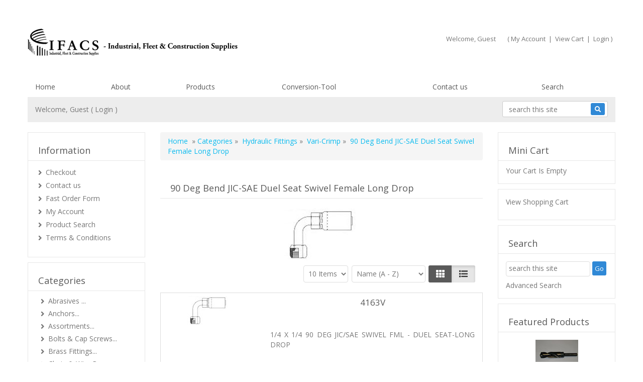

--- FILE ---
content_type: text/html
request_url: https://www.ifacs.biz/shopping/shopdisplayproducts.asp?id=1274&cat=90+Deg+Bend+JIC-SAE+Duel+Seat+Swivel+Female+Long+Drop
body_size: 282705
content:
<!DOCTYPE HTML>
<html lang="en"><head>
            <!-- This code must remain in all header files -->
    <base href="//www.ifacs.biz/shopping/" />
    <!-- end -->
    	<meta http-equiv="X-UA-Compatible" content="IE=edge" />
	<meta name="viewport" content="width=device-width, initial-scale=1.0, maximum-scale=1, user-scalable=0" />
    <meta charset="utf-8" />
  	<title>90 Deg Bend JIC-SAE Duel Seat Swivel Female Long Drop | IFACS Online Catalog</title>
	<meta name="description" content="" />
	<meta name="keywords" content="90 Deg Bend JIC-SAE Duel Seat Swivel Female Long Drop" />
	<!-- Add this to your HEAD if you want to load the apple-touch-icons from another dir than your sites' root -->
	<link rel="apple-touch-icon" href="images/touch-icon/apple-touch-icon-iphone-60x60.png">
	<link rel="apple-touch-icon" sizes="60x60" href="images/touch-icon/apple-touch-icon-ipad-76x76.png">
	<link rel="apple-touch-icon" sizes="114x114" href="images/touch-icon/apple-touch-icon-iphone-retina-120x120.png">
	<link rel="apple-touch-icon" sizes="144x144" href="images/touch-icon/apple-touch-icon-ipad-retina-152x152.png">
		<link REL="SHORTCUT ICON" HREF="favicon.ico">    <link rel="preload" href="plugins/bootstrap/bootstrap.min.css" as="style">
    <link rel="preload" href="https://use.fontawesome.com/releases/v5.0.10/css/all.css" as="style">
    <link rel="preload" href="templates/default/css/main-responsive.css" as="style">
    <link rel="preload" href="templates/default/css/basic-style.css" as="style">
    <link rel="preload" href="plugins/responsive/global.js" as="script">
    <script>
    <!--
/*! loadCSS. [c]2017 Filament Group, Inc. MIT License */
(function(w){
	"use strict";
	/* exported loadCSS */
	var loadCSS = function( href, before, media ){
		//return false;
		// Arguments explained:
		// `href` [REQUIRED] is the URL for your CSS file.
		// `before` [OPTIONAL] is the element the script should use as a reference for injecting our stylesheet <link> before
		// By default, loadCSS attempts to inject the link after the last stylesheet or script in the DOM. However, you might desire a more specific location in your document.
		// `media` [OPTIONAL] is the media type or query of the stylesheet. By default it will be 'all'
		var doc = w.document;
		var ss = doc.createElement( "link" );
		var ref;
		if( before ){
			ref = before;
		}
		else {
			var refs = ( doc.body || doc.getElementsByTagName( "head" )[ 0 ] ).childNodes;
			ref = refs[ refs.length - 1];
		}
		var sheets = doc.styleSheets;
		ss.rel = "stylesheet";
		ss.href = href;
		// temporarily set media to something inapplicable to ensure it'll fetch without blocking render
		ss.media = "only x";
		// wait until body is defined before injecting link. This ensures a non-blocking load in IE11.
		function ready( cb ){
			if( doc.body ){
				return cb();
			}
			setTimeout(function(){
				ready( cb );
			});
		}
		// Inject link
			// Note: the ternary preserves the existing behavior of "before" argument, but we could choose to change the argument to "after" in a later release and standardize on ref.nextSibling for all refs
			// Note: `insertBefore` is used instead of `appendChild`, for safety re: http://www.paulirish.com/2011/surefire-dom-element-insertion/
		ready( function(){
			ref.parentNode.insertBefore( ss, ( before ? ref : ref.nextSibling ) );
		});
		// A method (exposed on return object for external use) that mimics onload by polling document.styleSheets until it includes the new sheet.
		var onloadcssdefined = function( cb ){
			var resolvedHref = ss.href;
			var i = sheets.length;
			while( i-- ){
				if( sheets[ i ].href === resolvedHref ){
					return cb();
				}
			}
			setTimeout(function() {
				onloadcssdefined( cb );
			});
		};
		function loadCB(){
			if( ss.addEventListener ){
				ss.removeEventListener( "load", loadCB );
			}
			ss.media = media || "all";
		}
		// once loaded, set link's media back to `all` so that the stylesheet applies once it loads
		if( ss.addEventListener ){
			ss.addEventListener( "load", loadCB);
		}
		ss.onloadcssdefined = onloadcssdefined;
		onloadcssdefined( loadCB );
		return ss;
	};
	// commonjs
	if( typeof exports !== "undefined" ){
		exports.loadCSS = loadCSS;
	}
	else {
		w.loadCSS = loadCSS;
	}
}( typeof global !== "undefined" ? global : this ));
    -->
    </script>
    <script>
    <!--
	loadCSS( 'plugins/bootstrap/bootstrap.min.css' );
	loadCSS( 'https://use.fontawesome.com/releases/v5.0.10/css/all.css' );
	loadCSS( 'https://cdnjs.cloudflare.com/ajax/libs/Swiper/4.3.3/css/swiper.min.css' );
	loadCSS( 'plugins/swiper/swiper_banner.css' );
	loadCSS( 'plugins/dialogbox/bootstrap-dialog.css' );
	loadCSS( 'plugins/slider-menu/slider-menu.jquery.css' );
	loadCSS( 'plugins/slider-menu/slider-menu.theme.jquery.css' );
	loadCSS( 'plugins/scrollup/pill.css' );
	loadCSS( 'templates/default/css/print_style.css', '', 'print' );
	//2020.01.17 - Enhancement: Add to cart notification at lower right
	loadCSS( 'plugins/alertify/css/alertify.min.css' );
	loadCSS( 'plugins/alertify/css/themes/default.css' );
	
         loadCSS( 'https://fonts.googleapis.com/css?family=Open+Sans&display=swap' );
          -->
    </script>
    <link rel="stylesheet" type="text/css" href="templates/default/css/main-responsive.css" />    <link rel="stylesheet" type="text/css" href="templates/default/css/basic-style.css" />    
<script>
<!--
   loadCSS(' plugins/quickview/quickview.css' );
-->
</script>

<script>
<!--
   loadCSS( 'https://ajax.googleapis.com/ajax/libs/jqueryui/1.12.1/themes/smoothness/jquery-ui.min.css' );
-->
</script>

<script>
<!--
   loadCSS( 'plugins/products/load_productlistings.css' );
-->
</script>
    <script>
    <!--
    //800 - 2015.10.26 - Site speed enhancement
    var jQl={q:[],dq:[],gs:[],ready:function(a){"function"==typeof a&&jQl.q.push(a);return jQl},getScript:function(a,c){jQl.gs.push([a,c])},unq:function(){for(var a=0;a<jQl.q.length;a++)jQl.q[a]();jQl.q=[]},ungs:function(){for(var a=0;a<jQl.gs.length;a++)jQuery.getScript(jQl.gs[a][0],jQl.gs[a][1]);jQl.gs=[]},bId:null,boot:function(a){"undefined"==typeof window.jQuery.fn?jQl.bId||(jQl.bId=setInterval(function(){jQl.boot(a)},25)):(jQl.bId&&clearInterval(jQl.bId),jQl.bId=0,jQl.unqjQdep(),jQl.ungs(),jQuery(jQl.unq()), "function"==typeof a&&a())},booted:function(){return 0===jQl.bId},loadjQ:function(a,c){setTimeout(function(){var b=document.createElement("script");b.src=a;document.getElementsByTagName("head")[0].appendChild(b)},1);jQl.boot(c)},loadjQdep:function(a){jQl.loadxhr(a,jQl.qdep)},qdep:function(a){a&&("undefined"!==typeof window.jQuery.fn&&!jQl.dq.length?jQl.rs(a):jQl.dq.push(a))},unqjQdep:function(){if("undefined"==typeof window.jQuery.fn)setTimeout(jQl.unqjQdep,50);else{for(var a=0;a<jQl.dq.length;a++)jQl.rs(jQl.dq[a]); jQl.dq=[]}},rs:function(a){var c=document.createElement("script");document.getElementsByTagName("head")[0].appendChild(c);c.text=a},loadxhr:function(a,c){var b;b=jQl.getxo();b.onreadystatechange=function(){4!=b.readyState||200!=b.status||c(b.responseText,a)};try{b.open("GET",a,!0),b.send("")}catch(d){}},getxo:function(){var a=!1;try{a=new XMLHttpRequest}catch(c){for(var b=["MSXML2.XMLHTTP.5.0","MSXML2.XMLHTTP.4.0","MSXML2.XMLHTTP.3.0","MSXML2.XMLHTTP","Microsoft.XMLHTTP"],d=0;d<b.length;++d){try{a= new ActiveXObject(b[d])}catch(e){continue}break}}finally{return a}}};if("undefined"==typeof window.jQuery){var $=jQl.ready,jQuery=$;$.getScript=jQl.getScript};
    -->
    </script>
	<script>
	<!--
	function clearfield(pform){
	if (pform.keyword.value == "search this site")
		pform.keyword.value = "";
	}
	-->
	</script>
	<script>
	<!--
	function toggleMe(a){
	  var e=document.getElementById(a);
	  //if(!e)return true;
	  if(e.style.display=="none"){
		e.style.display="block"
	  } else {
		e.style.display="none"
	  }
	  //return true;
	}
	-->
	</script>
	<!--<noscript>not support</noscript>-->
    <!-- Enhancement: To include TYNT -->
                                    <style type="text/css" id="js_css"></style>
</head>
<body class="">
<!--Top Lower Left (FOR MOBILE) --><nav id="menu_left" class="vpcartoffcanvas">
<ul id='horiz_nav' class='vpcartmobile-menu'>
<li ><a href="default.asp">Home</a></li><li ><a href="shopcontent.asp?type=Aboutus">About</a></li><li ><a href="shopDisplayCategories.asp">Products</a></li><li ><a href="shopcontent.asp?type=Conversion-Tool">Conversion-Tool</a></li><li ><a href="shopcustcontact.asp">Contact us</a></li><li ><a href="shopsearch.asp">Search</a></li>
</ul>
</nav>
<!--Top Lower Left (FOR MOBILE) -->
<div class="" id="fixedmenu"></div>
<!-- MOBILE HEADER -->
	<div class="mobile-header container" style="">
		<div class="">
			<!--UPPER NAVIGATION -->
			<div class="vp_topheader_upper">
			   <div class="col-xs-12 topright-mobile global-3rd-background-color" id="vp_toprighticons">
<div class="col-xs-8">
<ul class="navbar-nav iconnav">
<li>
<a onclick="return false"  id="leftmenubtn" class="navbar-toggle"  href="#my-menu">
<span class="sr-only">Toggle navigation</span>
<span class="fas fa-bars"></span>
</a>
</li>
<li>
<a onclick="return false"  id="searchbtn" href="#">
<span class="fas fa-search"></span>
</a>
</li>
</ul>
</div>
<ul class="nav navbar-nav pull-right iconnav col-xs-3 text-right">
<li>
<a href="#">
<span class="fas fa-user"></span>
</a>
</li>
<li>
<a href="#">
<span class="fas fa-shopping-cart"></span>
</a>
</li>
</ul>
</div>
<div  class="vp_logo col-xs-12">
<a title="yourdomain.com" class="logo" href="https://www.ifacs.biz/shopping/"><img  src="images/ifacs-logo-header-bg.png" alt="yourdomain.com" title="yourdomain.com" /></a>
</div>
			</div>
			<!--END OF UPPER NAVIGATION -->
		</div>
	</div>
	<!--ICON DROPDOWN NAVIGATIONS (FOR MOBILE) -->
	<div class="navigation_dropdown_menu_mobile">
<div class="container">
<div class="navigation_drops_wrapper searchmobile">

   <form method="post" action="shopsearch.asp?search=Yes" id="topmobilesearchform" name="topmobilesearchform">
                  <div class="input-group input-group-custom">

                  <input type="text" class="searchfield form-control" name="keyword" size="19" value="search this site" onclick="clearfield(this.form)" onkeyup="getproductdesc(this.value,'topmobilesearch','yes')" />

                  <span class="input-group-btn"><button type="submit" class="submitbtn"><span class="fas fa-search"></span></button></span>
                  </div>
                  <div><span id="topmobilesearchresultlist" class="searchresultwrapper"></span></div>
                  </form>
   </div>
<!-- DROPDOWN FOR USERLOGIN-->
<div class="navigation_drops_wrapper user_login">
<div class="navigation_drops_wrapper user_login">
<h3>
User Login</h3>
<form method="post" name="mobile_login_form" id="mobile_login_form" action="shoplogin.asp">
<input type="hidden" name="genpredefinedsecuritycode" value="KCND3522ATHS8271YANH2143WHTW7003UUZE0582RBYT3444PEXD1445KXEB6337JMSY2530PAAF4237LUTE5087BKRC7043YZQA" />
<div>

      <input name="strLastname" type="hidden" value="" />
      
      <input name="strEmail" size="24" class="txtfield"   placeholder="Userid"  type="text" required />
      
      <input name="strPassword" size="24" class="txtfield"  placeholder="Password"  type="password" required />
      <input class="submitbtn form-control" type="submit" name="mobile_loginbutton" id="mobile_loginbutton" value="Login"  />
<a href="shopmailpwd.asp" class="text-center" style='display:block; margin-top: 10px; margin-bottom: 10px; text-decoration: underline'>Forgot your password?</a>
<a href="shopcustregister.asp" class="submitbtn form-control">Sign Up</a>
</div>
</form>
</div>
</div>
<!--END OF DROPDOWN FOR USERLOGIN -->
<!--DROPDOWN FOR SHOPPING CART ICON -->
<div class="navigation_drops_wrapper shopping_cart">
<div id="mobile_topminicart_dummywrapper"></div>
<div class="dropdown-icon-container">
<div class="mobile_topminicart_classwrapper">
<h3>Your Cart</h3>
<span class="square_mini_cart_wrapper">
Shopping Cart Items: 0
&nbsp;&nbsp;Sub-Total : 
US$0.00
</span>
&nbsp;&nbsp;<a  class="submitbtn form-control" href="shopaddtocart.asp"> View Cart</a>
&nbsp;&nbsp;<a  class="submitbtn form-control" href='shopcustomer.asp'> Checkout</a>
</div>
</div>
</div>
<!--END OF DROPDOWN FOR SHOPPING CART ICON -->
</div>
</div>
	<!--ICON DROPDOWN NAVIGATIONS  (FOR MOBILE) -->
	<!--END MOBILE HEADER -->
<!-- Moblie buy top bar section -->
<div id="mobilebuybanner" class="container hide">
  <form action="shopaddtocart.asp" method="post" name="mobileUser" id="mobileUser">
    <div class="row">
      <div class="col-xs-8" id="productitem">
        <div class="row">
          <div class="col-xs-3 data-mobileimage"></div>
          <div class="col-xs-6 data-mobiletitle"></div>
          <div class="col-xs-3 data-mobileprice"></div>
        </div>
      </div>
      <di class="col-xs-4" id="buybutton">
        <div class="input-group quantitygroup"><span class="input-group-btn"><button class="btn qty-minus" type="button"><i class="fas fa-minus"></i></button></span><input class="txtfield fieldquantity" required="" type="text" maxlength="8" name="quantity" data-max="0" value="1" data-variantmax="10"><span class="input-group-btn"><button class="btn qty-plus" type="button"><i class="fas fa-plus"></i></button></span></div>
        <input type="hidden" name="productid" value="">
        <input class="addtocart submitbtn btn btn-success" type="submit" value="Add to Cart" name="Order">
      </div>
      <div class="row">
          <div class='col-xs-12' id="mobilebuybanner_variants"></div>
          <div class="col-xs-12" id="mobile_features"></div>
        </div>
    </div>
  </form>
  <style type="text/css">
    #mobilebuybanner {  z-index: 100; background: #fff; border-bottom: 1px solid #ddd;padding-top: 5px; font-weight: bold; position: fixed; padding-top: 5px; }
    #mobilebuybanner {
      background: #f9f9f9f2 !important;
      border-bottom: none !important;
      padding-top: 10px !important;
      font-weight: 600 !important;
      box-shadow: 0px 1px 3px 0px #b3b3b3;
    }
    #mobilebuybanner h5 { margin-top: 0px; font-weight: bold; }
    #mobilebuybanner .addtocart { width: 100%;padding: 10px; }
    #mobilebuybanner label.variant_label { margin-bottom: 0px; margin-top: 0px; }
    #mobilebuybanner form .submitbtn { margin-bottom: 0px; }
    #mobilebuybanner .product_variant { margin-top: 0px; margin-bottom: 5px }
    #mobilebuybanner label.variant_radiobox { font-size: 13px; }
    #mobilebuybanner .data-mobileprice .retailprice { font-size: 12px; text-decoration: line-through;}
    #mobilebuybanner label.variant_radio { margin-right: 5px; }
    @media (max-width: 500px){
      #mobilebuybanner .data-mobiletitle  { display: none;  }
       #mobilebuybanner .data-mobileprice { width: 70% }
       #mobilebuybanner .col-xs-3.data-mobileimage { padding-right: 0px; }
       #mobilebuybanner .addtocart { max-width: 150px; }
       #mobilebuybanner #productitem, #mobilebuybanner #buybutton { width: 49%; }
    }
  </style>
</div>
<div id="page" style="" class="moving-element">
	<div id="vp_topheader">
       	</div>
<div class="page_wrapper"> <!-- WRAPPER CONTAINER FOR THE WHOLE PAGE -->
	
        <div class="lower-header container">
          <div class="row lowernavgation wrapper ">
            <div class="vp_topheader_upper" style="">
              <div  class="vp_logo col-sm-6 col-xs-12">
<a title="yourdomain.com" class="logo" href="https://www.ifacs.biz/shopping/"><img  src="images/ifacs-logo-header-bg.png" alt="yourdomain.com" title="yourdomain.com" /></a>
</div>
<div id="vp_welcomeboxsquare" class="col-sm-6 col-xs-12">
<div id="welcome-container">
<!--TOP LEVEL  NOTE: TOP LEVEL ALWAYS HAVE THE BORDER BOTTOM DASHED STYLE-->
<div class="row toprightsection toplevel">
<div class="col-xs-12">
<ul class="mid-topright-nav noborder" >
<li>
<p class="welcome">
Welcome, Guest</p>
</li>
<li>
<span style="">
(
<a href="shopcustadmin.asp
">My Account</a> &nbsp;|&nbsp;
<a href="shopaddtocart.asp
"> View Cart</a> &nbsp;|&nbsp;

<a href="#modallogin" data-toggle="modal" data-target="#loginmodal">Login</a>
)
</span>
</li>
</ul>
</div>
</div>
<!--END OF TOP LEVEL -->
<div class="row"></div>
</div>
</div>

            </div>
          </div>
        </div>
        <div class="horo_desktop desktop-view">
          <div class="horo_desktop_bar">
            <div class="container">
              <div class="row">
                <div class="collapse navbar-collapse">
                  <!-- HORIZONTAL MENU -->
                  <div id="vp_horomenu"><ul id="horiz_nav_desktop" class='nav navbar-nav megamenu global-font-color'>
<li><a target='_self' href='default.asp'>Home</a></li><li><a target='_self' href='shopcontent.asp?type=Aboutus'>About</a></li><li><a target='_self' href='shopDisplayCategories.asp'>Products</a></li><li><a target='_self' href='shopcontent.asp?type=Conversion-Tool'>Conversion-Tool</a></li><li><a target='_self' href='shopcustcontact.asp'>Contact us</a></li><li><a target='_self' href='shopsearch.asp'>Search</a></li>
</ul>
</div>
                  <!-- END HORIZONTAL MENU -->
                </div>
              </div>
            </div>
          </div>
        </div>	<div class="lower-header bannerwrapper container lowerheader-wrapper antiCls moving-element">
		<div id="vp_sliderbanners" class="">
            		</div>
	</div>
	<div class="container containeradjust antiCls moving-element">
		<div class="row welcomebox_wrapper desktop-view">
			<div class="col-sm-12">
				<div class="" id="vp_welcomeboxstretch">
                   <!-- WELCOMEBOX STRETCH -->
            	   <div class="utility-bar">
<div style="float:left;" class="welcome">
Welcome, Guest (

<a href="#modallogin" data-toggle="modal" data-target="#loginmodal">Login</a>
) 
</div>
<div style="float:right;" class="utility_form">
<div style="float:right;" class="search">

                  <form method="post" action="shopsearch.asp?search=Yes" id="welcomeboxstretchform3" name="welcomeboxstretchform3">
                  <div class="input-group input-group-custom margin-top-5">

                  <input type="text" class="searchfield form-control" name="keyword" size="19" value="search this site" onclick="clearfield(this.form)" onkeyup="getproductdesc(this.value,'welcomeboxstretch','yes')" />

                  <span class="input-group-btn"><button type="submit" class="submitbtn"><span class="fas fa-search"></span></button></span>
                  </div>
                  <div><span id="welcomeboxstretchresultlist" class="searchresultwrapper"></span></div>
                  </form>
</div>
</div>
<div style="clear:both"></div>
</div>
                   <!-- END WELCOMEBOX STRETCH -->
                </div>
			</div>
		</div>
	</div>
	
	<!-- CONTENT PART -->
	<div class="maincontent-wrapper antiCls moving-element"  id='wrapper_shopdisplayproducts'>
		<div class="row">
	<div class="container content-wrapper">
   	   <div class="row">
	      <!-- CENTER CONTENT -->
                    <div class="col-md-6 col-sm-12 col-md-push-3 col-xs-12 mobile-wrapper">
             <div id="vp_bodycontent">
<!-- END SHOPPAGE_HEADER --><div class="breadcrumb"><a href="https://www.ifacs.biz/shopping/default.asp">Home</a>&nbsp; &raquo; <a href="shopdisplaycategories.asp"> Categories</a> &raquo; &nbsp;<a href="shopdisplaycategories.asp?id=369&amp;cat=Hydraulic+Fittings">Hydraulic Fittings</a> &raquo; &nbsp;<a href="shopdisplaycategories.asp?id=1267&amp;cat=Vari%2DCrimp">Vari-Crimp</a> &raquo; &nbsp;<a href="shopdisplayproducts.asp?id=1274&amp;cat=90+Deg+Bend+JIC%2DSAE+Duel+Seat+Swivel+Female+Long+Drop">90 Deg Bend JIC-SAE Duel Seat Swivel Female Long Drop</a></div>
<div class="main-product noborder displayproducts">
<div class="title"><h1 class="global-font-color">90 Deg Bend JIC-SAE Duel Seat Swivel Female Long Drop</h1></div>
<p class="ac"><img class="product_thumbnail img-prod" src="images/category/hf-veri-crimp-90-jic-sae-duel-swvl-fml-LD.jpg" alt="90 Deg Bend JIC-SAE Duel Seat Swivel Female Long Drop" /></p>
<div class="sort_product_container filteringform">
<form name="filter_plistings" id="filter_plistings" class="form-inline form-filter" action="shopfiltering.asp?id=1274&cat=90 Deg Bend JIC-SAE Duel Seat Swivel Female Long Drop&" method="post">
<input type="hidden" name="cat_id" value="1274" />
<input type="hidden" name="currentdisplayproducturl" value="/shopping/shopdisplayproducts.asp" />

   <!--
   <div class="form-group">
		<div class="input-group">
			<div class="input-group-addon">$
</div>
			
			<input  placeholder=" Price"  size="10" name="lowprice" class="txtfield inputfield form-control" value="" />

		</div>
	</div>
	<div class="form-group">
		<div class="input-group">
			<div class="input-group-addon">to
</div>
			
			<input size="10" name="highprice" class="txtfield inputfield form-control" value="" />

		</div>
	</div>
   -->
   <div class="formgroupselect">
   
<select size="1" class="txtfielddropdown inputfield form-control" name="itemsperpage">
<option value="10">10 Items</option>

<option value="20">20 Items</option>

<option value="30">30 Items</option>

<option value="40">40 Items</option>

<option value="50">50 Items</option>


</select>

<select size="1" class="txtfielddropdown inputfield form-control" name="sortfield">
<option value="cname-asc">Name (A - Z)</option>

<option value="cname-desc">Name (Z - A)</option>

<option value="cprice-asc">Price (Low - High)</option>

<option value="cprice-desc">Price (High - Low)</option>


</select>
</div>
   <div class="form-group view-option">
      <div class="btn-group">
	     <button type="button" disabled="disabled" class="btn btn-default grid-view-btn " aria-label="Left Align"><span class="fas fa-th" aria-hidden="true"></span></button>
 		 <button type="button" disabled="disabled" class="btn btn-default list-view-btn active" aria-label="Justify"><span class="fas fa-list" aria-hidden="true"></span></button>
	  </div>
   </div>
   </form>
<div class="cb"></div>
</div>
<div class="cb"></div>
<br />

   <script>
   <!--
      var addtocart_url = "https://www.ifacs.biz/shopping/shopaddtocart.asp";
      var xnoimage = "images/no-image.gif"
	-->
   </script>
   <div id="wrapper_spinner"></div>
<div id="wrapper_listing" class="productdisplay-div row calculate-height"></div>
<div id="wrapper_grid" class="productdisplay-div row calculate-height"></div>
<div id="" class="row"></div>
<div class="product-list-wrapper hide">
<div class="form-product">
<form class="listing_form" action="https://www.ifacs.biz/shopping/shopaddtocart.asp" method="post" data-key="0">
<div class="product-list-row hidedetails">
<div class="product-view product-list product-list-row-view">
	  	<div class="product-row">
	  		<div class="row">
	  			<div class="col-sm-4 col-xs-5 col-mob-12">
	  				<div class="nailthumb">
	  					<div class="productlabel"></div>
	  					<div class="quickview-wrapper">
<a data-id="11313" href="shopexd.asp?id=11313" class="quickview-btn submitbtn quickview ">Quick view</a>
</div><a href="shopexd.asp?id=11313"><img class="product_thumbnail" src="images/thumbs/hf-veri-crimp-90-jic-sae-duel-swvl-fml-LD.jpg" alt="4163V" /></a><br />
					</div>
	  			</div>
	  			<div class="col-sm-8 col-xs-7 col-mob-12 view_product_section">
	  				<div class="text-center">
	  					<a href="shopexd.asp?id=11313" data-linkremove="no" class="jsproductdisplay" data-type="href" data-field="link"><h4 class="global-font-color displaytitle jsproductdisplay" data-type="div" data-autohide="1" data-field="cname">4163V</h4></a>
	  					<div class="ratingsummary">
							
							
						</div>
						<div class="">
							<span class="widget-prod-price widget-retailprice  center-inline global-font-color jsproductdisplay" data-type="div" data-autohide="1" data-field="retailprice"></span>
	  						<span class="product-price widget-mainprice global-font-color widget-prod-price jsproductdisplay" data-type="div" data-autohide="1" data-field="cprice"></span>
	  					</div>
	  				</div>
	  				<div class="productdesc jsproductdisplay" data-type="div" data-autohide="1" data-field="productmetadescription"><p>1/4 X 1/4 90 DEG JIC/SAE SWIVEL FML - DUEL SEAT-LONG DROP</p></div>
	  				<!-- <a href="" class="btn btn-default submitbtn viewmorelisting jsproductdisplay" data-type="href" data-autohide="1" data-field="link"></a> -->
	  				<div class="separator"></div>
	  				<div class="row">
	  					<div class="col-md-7 col-sm-9  col-xs-7 text-left">
		  					<div class="">
<div class="link-listing wishlist-link"><a data-seourl="shopwishlist.asp" href="shopwishlist.asp?action=add&amp;id=11313" >Save wishlist</a></div>
								
							</div>
							<div class="compare-link">
								
							</div>
							<div class="productlinks">
								<div class="">
									
								</div>
							</div>
	  					</div>
	  					<div class="col-md-5 col-sm-3 col-xs-5">
		  					<div class="order">
		  						<div class="featured-option" style='padding:0px;'>
									
								 </div>
								 <div class="orderquantity">
			  					 <div class=""><div class="input-group quantitygroup"><span class="input-group-btn"><button class="btn qty-minus" type="button"><i class="fas fa-minus"></i></button></span><input class="txtfield quantity fieldquantity jsproductdisplay" type="text" maxlength="8" value="1" name="quantity" min="0" data-type="prodindex" data-prefix="quantity" data-field="quantity" /><span class="input-group-btn"><button class="btn qty-plus" type="button"><i class="fas fa-plus"></i></button></span></div></div><div class="row"></div>
			  					 <input type="hidden" class="productid jsproductdisplay" name="productid" value="11313"  data-type="field" data-field="catalogid" /><input class="submitbtn " type="submit" value=" Order" name="Order" />
			  					 </div>	
			  				</div>
			  				<div class="detailwrap text-right">
			                 <a href="shopexd.asp?id=11313" class="submitbtn jsproductdisplay" data-type="href" data-field="link">Details</a>
			                </div>
	  					</div>
	  				</div>
	  				<div class="featured-option container" style="padding:5px;">
	  				</div>
	  				<div class="togglewrapper">
					</div>
	  			</div>
	  		</div>
	  	</div>
</div>
</div>
<input type="hidden" name="ReturnURL" value="shopdisplayproducts.asp?page=1&id=1274&cat=90 Deg Bend JIC-SAE Duel Seat Swivel Female Long Drop" />
</form>
</div>
<div class="form-product">
<form class="listing_form" action="https://www.ifacs.biz/shopping/shopaddtocart.asp" method="post" data-key="1">
<div class="product-list-row hidedetails">
<div class="product-view product-list product-list-row-view">
	  	<div class="product-row">
	  		<div class="row">
	  			<div class="col-sm-4 col-xs-5 col-mob-12">
	  				<div class="nailthumb">
	  					<div class="productlabel"></div>
	  					<div class="quickview-wrapper">
<a data-id="11314" href="shopexd.asp?id=11314" class="quickview-btn submitbtn quickview ">Quick view</a>
</div><a href="shopexd.asp?id=11314"><img class="product_thumbnail" src="images/thumbs/hf-veri-crimp-90-jic-sae-duel-swvl-fml-LD.jpg" alt="4178V" /></a><br />
					</div>
	  			</div>
	  			<div class="col-sm-8 col-xs-7 col-mob-12 view_product_section">
	  				<div class="text-center">
	  					<a href="shopexd.asp?id=11314" data-linkremove="no" class="jsproductdisplay" data-type="href" data-field="link"><h4 class="global-font-color displaytitle jsproductdisplay" data-type="div" data-autohide="1" data-field="cname">4178V</h4></a>
	  					<div class="ratingsummary">
							
							
						</div>
						<div class="">
							<span class="widget-prod-price widget-retailprice  center-inline global-font-color jsproductdisplay" data-type="div" data-autohide="1" data-field="retailprice"></span>
	  						<span class="product-price widget-mainprice global-font-color widget-prod-price jsproductdisplay" data-type="div" data-autohide="1" data-field="cprice"></span>
	  					</div>
	  				</div>
	  				<div class="productdesc jsproductdisplay" data-type="div" data-autohide="1" data-field="productmetadescription"><p>1/4 X 3/8 90 DEG JIC SWIVEL FML - LONG DROP</p></div>
	  				<!-- <a href="" class="btn btn-default submitbtn viewmorelisting jsproductdisplay" data-type="href" data-autohide="1" data-field="link"></a> -->
	  				<div class="separator"></div>
	  				<div class="row">
	  					<div class="col-md-7 col-sm-9  col-xs-7 text-left">
		  					<div class="">
<div class="link-listing wishlist-link"><a data-seourl="shopwishlist.asp" href="shopwishlist.asp?action=add&amp;id=11314" >Save wishlist</a></div>
								
							</div>
							<div class="compare-link">
								
							</div>
							<div class="productlinks">
								<div class="">
									
								</div>
							</div>
	  					</div>
	  					<div class="col-md-5 col-sm-3 col-xs-5">
		  					<div class="order">
		  						<div class="featured-option" style='padding:0px;'>
									
								 </div>
								 <div class="orderquantity">
			  					 <div class=""><div class="input-group quantitygroup"><span class="input-group-btn"><button class="btn qty-minus" type="button"><i class="fas fa-minus"></i></button></span><input class="txtfield quantity fieldquantity jsproductdisplay" type="text" maxlength="8" value="1" name="quantity" min="0" data-type="prodindex" data-prefix="quantity" data-field="quantity" /><span class="input-group-btn"><button class="btn qty-plus" type="button"><i class="fas fa-plus"></i></button></span></div></div><div class="row"></div>
			  					 <input type="hidden" class="productid jsproductdisplay" name="productid" value="11314"  data-type="field" data-field="catalogid" /><input class="submitbtn " type="submit" value=" Order" name="Order" />
			  					 </div>	
			  				</div>
			  				<div class="detailwrap text-right">
			                 <a href="shopexd.asp?id=11314" class="submitbtn jsproductdisplay" data-type="href" data-field="link">Details</a>
			                </div>
	  					</div>
	  				</div>
	  				<div class="featured-option container" style="padding:5px;">
	  				</div>
	  				<div class="togglewrapper">
					</div>
	  			</div>
	  		</div>
	  	</div>
</div>
</div>
<input type="hidden" name="ReturnURL" value="shopdisplayproducts.asp?page=1&id=1274&cat=90 Deg Bend JIC-SAE Duel Seat Swivel Female Long Drop" />
</form>
</div>
<div class="form-product">
<form class="listing_form" action="https://www.ifacs.biz/shopping/shopaddtocart.asp" method="post" data-key="2">
<div class="product-list-row hidedetails">
<div class="product-view product-list product-list-row-view">
	  	<div class="product-row">
	  		<div class="row">
	  			<div class="col-sm-4 col-xs-5 col-mob-12">
	  				<div class="nailthumb">
	  					<div class="productlabel"></div>
	  					<div class="quickview-wrapper">
<a data-id="11315" href="shopexd.asp?id=11315" class="quickview-btn submitbtn quickview ">Quick view</a>
</div><a href="shopexd.asp?id=11315"><img class="product_thumbnail" src="images/thumbs/hf-veri-crimp-90-jic-sae-duel-swvl-fml-LD.jpg" alt="6190V" /></a><br />
					</div>
	  			</div>
	  			<div class="col-sm-8 col-xs-7 col-mob-12 view_product_section">
	  				<div class="text-center">
	  					<a href="shopexd.asp?id=11315" data-linkremove="no" class="jsproductdisplay" data-type="href" data-field="link"><h4 class="global-font-color displaytitle jsproductdisplay" data-type="div" data-autohide="1" data-field="cname">6190V</h4></a>
	  					<div class="ratingsummary">
							
							
						</div>
						<div class="">
							<span class="widget-prod-price widget-retailprice  center-inline global-font-color jsproductdisplay" data-type="div" data-autohide="1" data-field="retailprice"></span>
	  						<span class="product-price widget-mainprice global-font-color widget-prod-price jsproductdisplay" data-type="div" data-autohide="1" data-field="cprice"></span>
	  					</div>
	  				</div>
	  				<div class="productdesc jsproductdisplay" data-type="div" data-autohide="1" data-field="productmetadescription"><p>3/8 X 1/4 90 DEG JIC/SAE SWIVEL FML - DUEL SEAT-LONG DROP</p></div>
	  				<!-- <a href="" class="btn btn-default submitbtn viewmorelisting jsproductdisplay" data-type="href" data-autohide="1" data-field="link"></a> -->
	  				<div class="separator"></div>
	  				<div class="row">
	  					<div class="col-md-7 col-sm-9  col-xs-7 text-left">
		  					<div class="">
<div class="link-listing wishlist-link"><a data-seourl="shopwishlist.asp" href="shopwishlist.asp?action=add&amp;id=11315" >Save wishlist</a></div>
								
							</div>
							<div class="compare-link">
								
							</div>
							<div class="productlinks">
								<div class="">
									
								</div>
							</div>
	  					</div>
	  					<div class="col-md-5 col-sm-3 col-xs-5">
		  					<div class="order">
		  						<div class="featured-option" style='padding:0px;'>
									
								 </div>
								 <div class="orderquantity">
			  					 <div class=""><div class="input-group quantitygroup"><span class="input-group-btn"><button class="btn qty-minus" type="button"><i class="fas fa-minus"></i></button></span><input class="txtfield quantity fieldquantity jsproductdisplay" type="text" maxlength="8" value="1" name="quantity" min="0" data-type="prodindex" data-prefix="quantity" data-field="quantity" /><span class="input-group-btn"><button class="btn qty-plus" type="button"><i class="fas fa-plus"></i></button></span></div></div><div class="row"></div>
			  					 <input type="hidden" class="productid jsproductdisplay" name="productid" value="11315"  data-type="field" data-field="catalogid" /><input class="submitbtn " type="submit" value=" Order" name="Order" />
			  					 </div>	
			  				</div>
			  				<div class="detailwrap text-right">
			                 <a href="shopexd.asp?id=11315" class="submitbtn jsproductdisplay" data-type="href" data-field="link">Details</a>
			                </div>
	  					</div>
	  				</div>
	  				<div class="featured-option container" style="padding:5px;">
	  				</div>
	  				<div class="togglewrapper">
					</div>
	  			</div>
	  		</div>
	  	</div>
</div>
</div>
<input type="hidden" name="ReturnURL" value="shopdisplayproducts.asp?page=1&id=1274&cat=90 Deg Bend JIC-SAE Duel Seat Swivel Female Long Drop" />
</form>
</div>
<div class="form-product">
<form class="listing_form" action="https://www.ifacs.biz/shopping/shopaddtocart.asp" method="post" data-key="3">
<div class="product-list-row hidedetails">
<div class="product-view product-list product-list-row-view">
	  	<div class="product-row">
	  		<div class="row">
	  			<div class="col-sm-4 col-xs-5 col-mob-12">
	  				<div class="nailthumb">
	  					<div class="productlabel"></div>
	  					<div class="quickview-wrapper">
<a data-id="11316" href="shopexd.asp?id=11316" class="quickview-btn submitbtn quickview ">Quick view</a>
</div><a href="shopexd.asp?id=11316"><img class="product_thumbnail" src="images/thumbs/hf-veri-crimp-90-jic-sae-duel-swvl-fml-LD.jpg" alt="6166V" /></a><br />
					</div>
	  			</div>
	  			<div class="col-sm-8 col-xs-7 col-mob-12 view_product_section">
	  				<div class="text-center">
	  					<a href="shopexd.asp?id=11316" data-linkremove="no" class="jsproductdisplay" data-type="href" data-field="link"><h4 class="global-font-color displaytitle jsproductdisplay" data-type="div" data-autohide="1" data-field="cname">6166V</h4></a>
	  					<div class="ratingsummary">
							
							
						</div>
						<div class="">
							<span class="widget-prod-price widget-retailprice  center-inline global-font-color jsproductdisplay" data-type="div" data-autohide="1" data-field="retailprice"></span>
	  						<span class="product-price widget-mainprice global-font-color widget-prod-price jsproductdisplay" data-type="div" data-autohide="1" data-field="cprice"></span>
	  					</div>
	  				</div>
	  				<div class="productdesc jsproductdisplay" data-type="div" data-autohide="1" data-field="productmetadescription"><p>3/8 X 3/8 90 DEG JIC SWIVEL FML - LONG DROP</p></div>
	  				<!-- <a href="" class="btn btn-default submitbtn viewmorelisting jsproductdisplay" data-type="href" data-autohide="1" data-field="link"></a> -->
	  				<div class="separator"></div>
	  				<div class="row">
	  					<div class="col-md-7 col-sm-9  col-xs-7 text-left">
		  					<div class="">
<div class="link-listing wishlist-link"><a data-seourl="shopwishlist.asp" href="shopwishlist.asp?action=add&amp;id=11316" >Save wishlist</a></div>
								
							</div>
							<div class="compare-link">
								
							</div>
							<div class="productlinks">
								<div class="">
									
								</div>
							</div>
	  					</div>
	  					<div class="col-md-5 col-sm-3 col-xs-5">
		  					<div class="order">
		  						<div class="featured-option" style='padding:0px;'>
									
								 </div>
								 <div class="orderquantity">
			  					 <div class=""><div class="input-group quantitygroup"><span class="input-group-btn"><button class="btn qty-minus" type="button"><i class="fas fa-minus"></i></button></span><input class="txtfield quantity fieldquantity jsproductdisplay" type="text" maxlength="8" value="1" name="quantity" min="0" data-type="prodindex" data-prefix="quantity" data-field="quantity" /><span class="input-group-btn"><button class="btn qty-plus" type="button"><i class="fas fa-plus"></i></button></span></div></div><div class="row"></div>
			  					 <input type="hidden" class="productid jsproductdisplay" name="productid" value="11316"  data-type="field" data-field="catalogid" /><input class="submitbtn " type="submit" value=" Order" name="Order" />
			  					 </div>	
			  				</div>
			  				<div class="detailwrap text-right">
			                 <a href="shopexd.asp?id=11316" class="submitbtn jsproductdisplay" data-type="href" data-field="link">Details</a>
			                </div>
	  					</div>
	  				</div>
	  				<div class="featured-option container" style="padding:5px;">
	  				</div>
	  				<div class="togglewrapper">
					</div>
	  			</div>
	  		</div>
	  	</div>
</div>
</div>
<input type="hidden" name="ReturnURL" value="shopdisplayproducts.asp?page=1&id=1274&cat=90 Deg Bend JIC-SAE Duel Seat Swivel Female Long Drop" />
</form>
</div>
<div class="form-product">
<form class="listing_form" action="https://www.ifacs.biz/shopping/shopaddtocart.asp" method="post" data-key="4">
<div class="product-list-row hidedetails">
<div class="product-view product-list product-list-row-view">
	  	<div class="product-row">
	  		<div class="row">
	  			<div class="col-sm-4 col-xs-5 col-mob-12">
	  				<div class="nailthumb">
	  					<div class="productlabel"></div>
	  					<div class="quickview-wrapper">
<a data-id="11317" href="shopexd.asp?id=11317" class="quickview-btn submitbtn quickview ">Quick view</a>
</div><a href="shopexd.asp?id=11317"><img class="product_thumbnail" src="images/thumbs/hf-veri-crimp-90-jic-sae-duel-swvl-fml-LD.jpg" alt="8163V" /></a><br />
					</div>
	  			</div>
	  			<div class="col-sm-8 col-xs-7 col-mob-12 view_product_section">
	  				<div class="text-center">
	  					<a href="shopexd.asp?id=11317" data-linkremove="no" class="jsproductdisplay" data-type="href" data-field="link"><h4 class="global-font-color displaytitle jsproductdisplay" data-type="div" data-autohide="1" data-field="cname">8163V</h4></a>
	  					<div class="ratingsummary">
							
							
						</div>
						<div class="">
							<span class="widget-prod-price widget-retailprice  center-inline global-font-color jsproductdisplay" data-type="div" data-autohide="1" data-field="retailprice"></span>
	  						<span class="product-price widget-mainprice global-font-color widget-prod-price jsproductdisplay" data-type="div" data-autohide="1" data-field="cprice"></span>
	  					</div>
	  				</div>
	  				<div class="productdesc jsproductdisplay" data-type="div" data-autohide="1" data-field="productmetadescription"><p>1/2 X 1/2 90 DEG JIC/SAE SWIVEL FML - DUEL SEAT-LONG DROP</p></div>
	  				<!-- <a href="" class="btn btn-default submitbtn viewmorelisting jsproductdisplay" data-type="href" data-autohide="1" data-field="link"></a> -->
	  				<div class="separator"></div>
	  				<div class="row">
	  					<div class="col-md-7 col-sm-9  col-xs-7 text-left">
		  					<div class="">
<div class="link-listing wishlist-link"><a data-seourl="shopwishlist.asp" href="shopwishlist.asp?action=add&amp;id=11317" >Save wishlist</a></div>
								
							</div>
							<div class="compare-link">
								
							</div>
							<div class="productlinks">
								<div class="">
									
								</div>
							</div>
	  					</div>
	  					<div class="col-md-5 col-sm-3 col-xs-5">
		  					<div class="order">
		  						<div class="featured-option" style='padding:0px;'>
									
								 </div>
								 <div class="orderquantity">
			  					 <div class=""><div class="input-group quantitygroup"><span class="input-group-btn"><button class="btn qty-minus" type="button"><i class="fas fa-minus"></i></button></span><input class="txtfield quantity fieldquantity jsproductdisplay" type="text" maxlength="8" value="1" name="quantity" min="0" data-type="prodindex" data-prefix="quantity" data-field="quantity" /><span class="input-group-btn"><button class="btn qty-plus" type="button"><i class="fas fa-plus"></i></button></span></div></div><div class="row"></div>
			  					 <input type="hidden" class="productid jsproductdisplay" name="productid" value="11317"  data-type="field" data-field="catalogid" /><input class="submitbtn " type="submit" value=" Order" name="Order" />
			  					 </div>	
			  				</div>
			  				<div class="detailwrap text-right">
			                 <a href="shopexd.asp?id=11317" class="submitbtn jsproductdisplay" data-type="href" data-field="link">Details</a>
			                </div>
	  					</div>
	  				</div>
	  				<div class="featured-option container" style="padding:5px;">
	  				</div>
	  				<div class="togglewrapper">
					</div>
	  			</div>
	  		</div>
	  	</div>
</div>
</div>
<input type="hidden" name="ReturnURL" value="shopdisplayproducts.asp?page=1&id=1274&cat=90 Deg Bend JIC-SAE Duel Seat Swivel Female Long Drop" />
</form>
</div>
<div class="form-product">
<form class="listing_form" action="https://www.ifacs.biz/shopping/shopaddtocart.asp" method="post" data-key="5">
<div class="product-list-row hidedetails">
<div class="product-view product-list product-list-row-view">
	  	<div class="product-row">
	  		<div class="row">
	  			<div class="col-sm-4 col-xs-5 col-mob-12">
	  				<div class="nailthumb">
	  					<div class="productlabel"></div>
	  					<div class="quickview-wrapper">
<a data-id="11318" href="shopexd.asp?id=11318" class="quickview-btn submitbtn quickview ">Quick view</a>
</div><a href="shopexd.asp?id=11318"><img class="product_thumbnail" src="images/thumbs/hf-veri-crimp-90-jic-sae-duel-swvl-fml-LD.jpg" alt="8166V" /></a><br />
					</div>
	  			</div>
	  			<div class="col-sm-8 col-xs-7 col-mob-12 view_product_section">
	  				<div class="text-center">
	  					<a href="shopexd.asp?id=11318" data-linkremove="no" class="jsproductdisplay" data-type="href" data-field="link"><h4 class="global-font-color displaytitle jsproductdisplay" data-type="div" data-autohide="1" data-field="cname">8166V</h4></a>
	  					<div class="ratingsummary">
							
							
						</div>
						<div class="">
							<span class="widget-prod-price widget-retailprice  center-inline global-font-color jsproductdisplay" data-type="div" data-autohide="1" data-field="retailprice"></span>
	  						<span class="product-price widget-mainprice global-font-color widget-prod-price jsproductdisplay" data-type="div" data-autohide="1" data-field="cprice"></span>
	  					</div>
	  				</div>
	  				<div class="productdesc jsproductdisplay" data-type="div" data-autohide="1" data-field="productmetadescription"><p>1/2 X 5/8 90 DEG JIC/SAE SWIVEL FML - DUEL SEAT-LONG DROP</p></div>
	  				<!-- <a href="" class="btn btn-default submitbtn viewmorelisting jsproductdisplay" data-type="href" data-autohide="1" data-field="link"></a> -->
	  				<div class="separator"></div>
	  				<div class="row">
	  					<div class="col-md-7 col-sm-9  col-xs-7 text-left">
		  					<div class="">
<div class="link-listing wishlist-link"><a data-seourl="shopwishlist.asp" href="shopwishlist.asp?action=add&amp;id=11318" >Save wishlist</a></div>
								
							</div>
							<div class="compare-link">
								
							</div>
							<div class="productlinks">
								<div class="">
									
								</div>
							</div>
	  					</div>
	  					<div class="col-md-5 col-sm-3 col-xs-5">
		  					<div class="order">
		  						<div class="featured-option" style='padding:0px;'>
									
								 </div>
								 <div class="orderquantity">
			  					 <div class=""><div class="input-group quantitygroup"><span class="input-group-btn"><button class="btn qty-minus" type="button"><i class="fas fa-minus"></i></button></span><input class="txtfield quantity fieldquantity jsproductdisplay" type="text" maxlength="8" value="1" name="quantity" min="0" data-type="prodindex" data-prefix="quantity" data-field="quantity" /><span class="input-group-btn"><button class="btn qty-plus" type="button"><i class="fas fa-plus"></i></button></span></div></div><div class="row"></div>
			  					 <input type="hidden" class="productid jsproductdisplay" name="productid" value="11318"  data-type="field" data-field="catalogid" /><input class="submitbtn " type="submit" value=" Order" name="Order" />
			  					 </div>	
			  				</div>
			  				<div class="detailwrap text-right">
			                 <a href="shopexd.asp?id=11318" class="submitbtn jsproductdisplay" data-type="href" data-field="link">Details</a>
			                </div>
	  					</div>
	  				</div>
	  				<div class="featured-option container" style="padding:5px;">
	  				</div>
	  				<div class="togglewrapper">
					</div>
	  			</div>
	  		</div>
	  	</div>
</div>
</div>
<input type="hidden" name="ReturnURL" value="shopdisplayproducts.asp?page=1&id=1274&cat=90 Deg Bend JIC-SAE Duel Seat Swivel Female Long Drop" />
</form>
</div>
<div class="form-product">
<form class="listing_form" action="https://www.ifacs.biz/shopping/shopaddtocart.asp" method="post" data-key="6">
<div class="product-list-row hidedetails">
<div class="product-view product-list product-list-row-view">
	  	<div class="product-row">
	  		<div class="row">
	  			<div class="col-sm-4 col-xs-5 col-mob-12">
	  				<div class="nailthumb">
	  					<div class="productlabel"></div>
	  					<div class="quickview-wrapper">
<a data-id="11319" href="shopexd.asp?id=11319" class="quickview-btn submitbtn quickview ">Quick view</a>
</div><a href="shopexd.asp?id=11319"><img class="product_thumbnail" src="images/thumbs/hf-veri-crimp-90-jic-sae-duel-swvl-fml-LD.jpg" alt="12657V" /></a><br />
					</div>
	  			</div>
	  			<div class="col-sm-8 col-xs-7 col-mob-12 view_product_section">
	  				<div class="text-center">
	  					<a href="shopexd.asp?id=11319" data-linkremove="no" class="jsproductdisplay" data-type="href" data-field="link"><h4 class="global-font-color displaytitle jsproductdisplay" data-type="div" data-autohide="1" data-field="cname">12657V</h4></a>
	  					<div class="ratingsummary">
							
							
						</div>
						<div class="">
							<span class="widget-prod-price widget-retailprice  center-inline global-font-color jsproductdisplay" data-type="div" data-autohide="1" data-field="retailprice"></span>
	  						<span class="product-price widget-mainprice global-font-color widget-prod-price jsproductdisplay" data-type="div" data-autohide="1" data-field="cprice"></span>
	  					</div>
	  				</div>
	  				<div class="productdesc jsproductdisplay" data-type="div" data-autohide="1" data-field="productmetadescription"><p>3/4 X 3/4 90 DEG JIC SWIVEL FML - LONG DROP</p></div>
	  				<!-- <a href="" class="btn btn-default submitbtn viewmorelisting jsproductdisplay" data-type="href" data-autohide="1" data-field="link"></a> -->
	  				<div class="separator"></div>
	  				<div class="row">
	  					<div class="col-md-7 col-sm-9  col-xs-7 text-left">
		  					<div class="">
<div class="link-listing wishlist-link"><a data-seourl="shopwishlist.asp" href="shopwishlist.asp?action=add&amp;id=11319" >Save wishlist</a></div>
								
							</div>
							<div class="compare-link">
								
							</div>
							<div class="productlinks">
								<div class="">
									
								</div>
							</div>
	  					</div>
	  					<div class="col-md-5 col-sm-3 col-xs-5">
		  					<div class="order">
		  						<div class="featured-option" style='padding:0px;'>
									
								 </div>
								 <div class="orderquantity">
			  					 <div class=""><div class="input-group quantitygroup"><span class="input-group-btn"><button class="btn qty-minus" type="button"><i class="fas fa-minus"></i></button></span><input class="txtfield quantity fieldquantity jsproductdisplay" type="text" maxlength="8" value="1" name="quantity" min="0" data-type="prodindex" data-prefix="quantity" data-field="quantity" /><span class="input-group-btn"><button class="btn qty-plus" type="button"><i class="fas fa-plus"></i></button></span></div></div><div class="row"></div>
			  					 <input type="hidden" class="productid jsproductdisplay" name="productid" value="11319"  data-type="field" data-field="catalogid" /><input class="submitbtn " type="submit" value=" Order" name="Order" />
			  					 </div>	
			  				</div>
			  				<div class="detailwrap text-right">
			                 <a href="shopexd.asp?id=11319" class="submitbtn jsproductdisplay" data-type="href" data-field="link">Details</a>
			                </div>
	  					</div>
	  				</div>
	  				<div class="featured-option container" style="padding:5px;">
	  				</div>
	  				<div class="togglewrapper">
					</div>
	  			</div>
	  		</div>
	  	</div>
</div>
</div>
<input type="hidden" name="ReturnURL" value="shopdisplayproducts.asp?page=1&id=1274&cat=90 Deg Bend JIC-SAE Duel Seat Swivel Female Long Drop" />
</form>
</div>
<div class="form-product">
<form class="listing_form" action="https://www.ifacs.biz/shopping/shopaddtocart.asp" method="post" data-key="7">
<div class="product-list-row hidedetails">
<div class="product-view product-list product-list-row-view">
	  	<div class="product-row">
	  		<div class="row">
	  			<div class="col-sm-4 col-xs-5 col-mob-12">
	  				<div class="nailthumb">
	  					<div class="productlabel"></div>
	  					<div class="quickview-wrapper">
<a data-id="11320" href="shopexd.asp?id=11320" class="quickview-btn submitbtn quickview ">Quick view</a>
</div><a href="shopexd.asp?id=11320"><img class="product_thumbnail" src="images/thumbs/hf-veri-crimp-90-jic-sae-duel-swvl-fml-LD.jpg" alt="16657V" /></a><br />
					</div>
	  			</div>
	  			<div class="col-sm-8 col-xs-7 col-mob-12 view_product_section">
	  				<div class="text-center">
	  					<a href="shopexd.asp?id=11320" data-linkremove="no" class="jsproductdisplay" data-type="href" data-field="link"><h4 class="global-font-color displaytitle jsproductdisplay" data-type="div" data-autohide="1" data-field="cname">16657V</h4></a>
	  					<div class="ratingsummary">
							
							
						</div>
						<div class="">
							<span class="widget-prod-price widget-retailprice  center-inline global-font-color jsproductdisplay" data-type="div" data-autohide="1" data-field="retailprice"></span>
	  						<span class="product-price widget-mainprice global-font-color widget-prod-price jsproductdisplay" data-type="div" data-autohide="1" data-field="cprice"></span>
	  					</div>
	  				</div>
	  				<div class="productdesc jsproductdisplay" data-type="div" data-autohide="1" data-field="productmetadescription"><p>1 X 1 90 DEG JIC SWIVEL FML - LONG DROP</p></div>
	  				<!-- <a href="" class="btn btn-default submitbtn viewmorelisting jsproductdisplay" data-type="href" data-autohide="1" data-field="link"></a> -->
	  				<div class="separator"></div>
	  				<div class="row">
	  					<div class="col-md-7 col-sm-9  col-xs-7 text-left">
		  					<div class="">
<div class="link-listing wishlist-link"><a data-seourl="shopwishlist.asp" href="shopwishlist.asp?action=add&amp;id=11320" >Save wishlist</a></div>
								
							</div>
							<div class="compare-link">
								
							</div>
							<div class="productlinks">
								<div class="">
									
								</div>
							</div>
	  					</div>
	  					<div class="col-md-5 col-sm-3 col-xs-5">
		  					<div class="order">
		  						<div class="featured-option" style='padding:0px;'>
									
								 </div>
								 <div class="orderquantity">
			  					 <div class=""><div class="input-group quantitygroup"><span class="input-group-btn"><button class="btn qty-minus" type="button"><i class="fas fa-minus"></i></button></span><input class="txtfield quantity fieldquantity jsproductdisplay" type="text" maxlength="8" value="1" name="quantity" min="0" data-type="prodindex" data-prefix="quantity" data-field="quantity" /><span class="input-group-btn"><button class="btn qty-plus" type="button"><i class="fas fa-plus"></i></button></span></div></div><div class="row"></div>
			  					 <input type="hidden" class="productid jsproductdisplay" name="productid" value="11320"  data-type="field" data-field="catalogid" /><input class="submitbtn " type="submit" value=" Order" name="Order" />
			  					 </div>	
			  				</div>
			  				<div class="detailwrap text-right">
			                 <a href="shopexd.asp?id=11320" class="submitbtn jsproductdisplay" data-type="href" data-field="link">Details</a>
			                </div>
	  					</div>
	  				</div>
	  				<div class="featured-option container" style="padding:5px;">
	  				</div>
	  				<div class="togglewrapper">
					</div>
	  			</div>
	  		</div>
	  	</div>
</div>
</div>
<input type="hidden" name="ReturnURL" value="shopdisplayproducts.asp?page=1&id=1274&cat=90 Deg Bend JIC-SAE Duel Seat Swivel Female Long Drop" />
</form>
</div>
</div>

   <script>
   <!--
   presetconfig = JSON.parse('{ "checkstocklevel" : "no", "outofstocklimit" : 0, "configstocklow" : 0, "langoutofstock" : "Out of stock", "langaddtocart" : "Add to Cart", "minquantity" :  "no",  "maxquantity" : "no", "quantitylimit" : "9999", "quickview_template" : "tmp_productquickview.htm", "zoomenable" : "yes", "sec_code" : "KCND3522ATHS8271YANH2143WHTW7003UUZE0582RBYT3444PEXD1445KXEB6337JMSY2530PAAF4237LUTE5087BKRC7043YZQA", "quickviewtarget" :"horomenubox", "langproductdetails" : "Product Details", "productcatalogonly":"No","listingoption" : "no", "productloadmore" : "yes", "productautoload" : "yes", "productminimumlist" : "6"  , "stockcontrol" : "no" , "productlabel" : "yes" , "productlabel_soldout" : "images/soldout.png", "buttondetail" : "", "noimage" : "images/no-image.gif", "bulkorder" : "no" , "generateshopexdlink" : "yes" , "loadmore_enable" : "yes" , "perpage" : "10" , "ratingsummary" : "no" , "ratingproducts" : "no" , "gencode"  :  "KCND3522ATHS8271YANH2143WHTW7003UUZE0582RBYT3444PEXD1445KXEB6337JMSY2530PAAF4237LUTE5087BKRC7043YZQA" , "selectcaption"  :  "Select" , "quantitydecimal"  :  "no" , "stayonpage"  :  "yes" , "cartstaypopup" : "yes" , "weightunit"  :  "kg" , "readmore"  :  "200" , "quickviewenable"  :  "yes" , "iscustomerlogin"  :  "no" , "langaddtonotification"  :  "Add to Notification" , "continueurl"  :  "/shopping/shopdisplaycategories.asp" , "viewcarturl"  :  "/shopping/shopaddtocart.asp" , "langcontinueshop"  :  "Continue Shopping" , "langviewcart"  :  " View Cart" , "langsuccess"  :  "Success" , "langsubtotal"  :  "Sub-Total" , "langproductquantity"  :  " Quantity" , "langaddedtocart"  :  "Item successfully added to cart" , "langtotalitems"  :  "There are {quantity} item(s) in your cart" }');
   var vpcart_prodobj = {
      details : {},
      variant_options : [0,2,3],
      sub_products : [],
      selected_prodstock : 0,
      selected_variant : {},
      validate_stock : function(){

         if( vpcart_prodobj.config == null ){
            setTimeout(function(){
               vpcart_prodobj.validate_stock();
            },100)
            return false;
         }

         if(document.querySelector('#productexdright .fieldquantity') === null)
            return false;

         var fieldqty = document.querySelector('#productexdright .fieldquantity');
         var prod_minqty = 1
         var prod_maxqty = 0
         prod_minqty = document.querySelector('#productexdright .fieldquantity').getAttribute("min")
         maxval = parseInt(document.querySelector('#productexdright .fieldquantity').getAttribute("data-max"));
         if( vpcart_prodobj.config.maxquantity.toLowerCase() == "yes" && !isNaN(maxval) ){
            prod_maxqty = maxval
         }
         if( this.details.varianttype == "checkbox"){
            this.selected_prodstock = this.details.stock;
         }
         if( parseInt(vpcart_prodobj.config.outofstocklimit) > 0 ) {
            limitstock = parseInt(vpcart_prodobj.config.outofstocklimit)

            if(prod_maxqty > 0 && fieldqty.value > prod_maxqty){
               this.debugmsg('prod_maxqty trigger'+fieldqty.value+' '+prod_maxqty)
               this.displayqty_msg("You can only order maximum of "+prod_maxqty+' for this product', 0)
               document.querySelector('.addtocart[type="submit"]').setAttribute('disabled',true);
               document.querySelector('.addtocart[type="submit"]').value = this.config.langoutofstock
               return false;
            }

            if( parseInt( fieldqty.value ) >= limitstock   ){
               this.debugmsg('limit stock trigger'+fieldqty.value+' '+limitstock)
               document.querySelector('.addtocart[type="submit"]').setAttribute('disabled',true);
               document.querySelector('.addtocart[type="submit"]').value = this.config.langoutofstock
               return false;
            } else {
               document.querySelector('.addtocart[type="submit"]').removeAttribute('disabled');
               document.querySelector('.addtocart[type="submit"]').value = this.config.langaddtocart
            }
         }

         if( vpcart_prodobj.config.checkstocklevel.toLowerCase() == 'yes' ){
            
            if ( this.sub_products.length <= 0 ) {
               this.selected_prodstock = isNaN(parseInt(vpcart_prodobj.details.stock)) ? 0 : parseInt(vpcart_prodobj.details.stock)
            }
            if( parseInt(fieldqty.value) > this.selected_prodstock || this.selected_prodstock == 0  ){
               this.debugmsg('checkstocklevel trigger'+fieldqty.value+' '+this.selected_prodstock)
               document.querySelector('.addtocart[type="submit"]').setAttribute('disabled',true);
               document.querySelector('.addtocart[type="submit"]').value  = this.config.langoutofstock
               return false;
            } else {
               document.querySelector('.addtocart[type="submit"]').removeAttribute('disabled');
               document.querySelector('.addtocart[type="submit"]').value = this.config.langaddtocart
            }
         }
      },
      displayqty_msg : function(msg, msg_type){
         switch(msg_type){
            case 1:
               msg_class = "alert alert-success"
               break;
            case 0:
               msg_class = "alert alert-danger"
               break;
         }
         document.querySelector("#quantity_errormsg").innerHTML = "<div class='"+msg_class+"'>"+msg+"</alert>"
         setTimeout(function(){
            document.querySelector("#quantity_errormsg").innerHTML = ""
         },3000)
      },
      quickviewtemplate : null,
      debug : false,
      debugmsg: function( msg){
         if( this.debug != true){
            return false;
         }
         //console.log(msg)
      },
      config: JSON.parse('{ "checkstocklevel" : "no", "outofstocklimit" : 0, "configstocklow" : 0, "langoutofstock" : "Out of stock", "langaddtocart" : "Add to Cart", "minquantity" :  "no",  "maxquantity" : "no", "quantitylimit" : "9999", "quickview_template" : "tmp_productquickview.htm", "zoomenable" : "yes", "sec_code" : "KCND3522ATHS8271YANH2143WHTW7003UUZE0582RBYT3444PEXD1445KXEB6337JMSY2530PAAF4237LUTE5087BKRC7043YZQA", "quickviewtarget" :"horomenubox", "langproductdetails" : "Product Details", "productcatalogonly":"No","listingoption" : "no", "productloadmore" : "yes", "productautoload" : "yes", "productminimumlist" : "6"  , "stockcontrol" : "no" , "productlabel" : "yes" , "productlabel_soldout" : "images/soldout.png", "buttondetail" : "", "noimage" : "images/no-image.gif", "bulkorder" : "no" , "generateshopexdlink" : "yes" , "loadmore_enable" : "yes" , "perpage" : "10" , "ratingsummary" : "no" , "ratingproducts" : "no" , "gencode"  :  "KCND3522ATHS8271YANH2143WHTW7003UUZE0582RBYT3444PEXD1445KXEB6337JMSY2530PAAF4237LUTE5087BKRC7043YZQA" , "selectcaption"  :  "Select" , "quantitydecimal"  :  "no" , "stayonpage"  :  "yes" , "cartstaypopup" : "yes" , "weightunit"  :  "kg" , "readmore"  :  "200" , "quickviewenable"  :  "yes" , "iscustomerlogin"  :  "no" , "langaddtonotification"  :  "Add to Notification" , "continueurl"  :  "/shopping/shopdisplaycategories.asp" , "viewcarturl"  :  "/shopping/shopaddtocart.asp" , "langcontinueshop"  :  "Continue Shopping" , "langviewcart"  :  " View Cart" , "langsuccess"  :  "Success" , "langsubtotal"  :  "Sub-Total" , "langproductquantity"  :  " Quantity" , "langaddedtocart"  :  "Item successfully added to cart" , "langtotalitems"  :  "There are {quantity} item(s) in your cart" }'),
      display_variants : function(){
      }
   }

      productjson = JSON.parse('[]');
      langviewmore = "View More";
      var mode = "list"
      content = document.querySelector('.product-list-wrapper').innerHTML
      document.querySelector(".productdisplay-div").style.display = "none"
      if( mode == "grid"){
         document.querySelector("#wrapper_grid").style.display = "block";
         document.querySelector("#wrapper_grid").innerHTML= content
      } else {
         document.querySelector("#wrapper_listing").style.display = "block"
         document.querySelector("#wrapper_listing").innerHTML= content
      }
	  var onproductlistingpage = 'yes';
   -->
   </script>
   <div class="row"></div>
<div class="product-loading-wrapper">
<div class='loadmore_wrapper'>
<input type="hidden" id="prod_lisiings_currentpage" value="1" />
<input type="hidden" id="prod_lisiings_maxpages" value="1" />
<input type="hidden" id="prod_lisiings_catalogid" value="11313,11314,11315,11316,11317,11318,11319,11320" />
<input type="hidden" id="cat_id_loadmore" value="1274" />
</div>
<div class='loadmore_loading hide'><div class="spinner"><div class="bounce1"></div><div class="bounce2"></div><div class="bounce3"></div></div></div>
</div>
<div class="row"></div>
<!--googleoff: all-->
<div class="producttemplates hide">
<div class="template_set" data-type="list" data-name="tmp_productformat.htm" dataid=''>
<div class="product-view product-list product-list-row-view">
	  	<div class="product-row">
	  		<div class="row">
	  			<div class="col-sm-4 col-xs-5 col-mob-12">
	  				<div class="nailthumb">
	  					<div class="productlabel"></div>
	  					<div class="quickview-wrapper">
<a data-id="11313" href="shopexd.asp?id=11313" class="quickview-btn submitbtn quickview ">Quick view</a>
</div><a href="shopexd.asp?id=11313"><img class="product_thumbnail" src="images/thumbs/hf-veri-crimp-90-jic-sae-duel-swvl-fml-LD.jpg" alt="4163V" /></a><br />
					</div>
	  			</div>
	  			<div class="col-sm-8 col-xs-7 col-mob-12 view_product_section">
	  				<div class="text-center">
	  					<a href="shopexd.asp?id=11313" data-linkremove="no" class="jsproductdisplay" data-type="href" data-field="link"><h4 class="global-font-color displaytitle jsproductdisplay" data-type="div" data-autohide="1" data-field="cname">4163V</h4></a>
	  					<div class="ratingsummary">
							
							
						</div>
						<div class="">
							<span class="widget-prod-price widget-retailprice  center-inline global-font-color jsproductdisplay" data-type="div" data-autohide="1" data-field="retailprice"></span>
	  						<span class="product-price widget-mainprice global-font-color widget-prod-price jsproductdisplay" data-type="div" data-autohide="1" data-field="cprice"></span>
	  					</div>
	  				</div>
	  				<div class="productdesc jsproductdisplay" data-type="div" data-autohide="1" data-field="productmetadescription"><p>1/4 X 1/4 90 DEG JIC/SAE SWIVEL FML - DUEL SEAT-LONG DROP</p></div>
	  				<!-- <a href="" class="btn btn-default submitbtn viewmorelisting jsproductdisplay" data-type="href" data-autohide="1" data-field="link"></a> -->
	  				<div class="separator"></div>
	  				<div class="row">
	  					<div class="col-md-7 col-sm-9  col-xs-7 text-left">
		  					<div class="">
<div class="link-listing wishlist-link"><a data-seourl="shopwishlist.asp" href="shopwishlist.asp?action=add&amp;id=11313" >Save wishlist</a></div>
								
							</div>
							<div class="compare-link">
								
							</div>
							<div class="productlinks">
								<div class="">
									
								</div>
							</div>
	  					</div>
	  					<div class="col-md-5 col-sm-3 col-xs-5">
		  					<div class="order">
		  						<div class="featured-option" style='padding:0px;'>
									
								 </div>
								 <div class="orderquantity">
			  					 <div class=""><div class="input-group quantitygroup"><span class="input-group-btn"><button class="btn qty-minus" type="button"><i class="fas fa-minus"></i></button></span><input class="txtfield quantity fieldquantity jsproductdisplay" type="text" maxlength="8" value="1" name="quantitybackbone" min="0" data-type="prodindex" data-prefix="quantity" data-field="quantity" /><span class="input-group-btn"><button class="btn qty-plus" type="button"><i class="fas fa-plus"></i></button></span></div></div><div class="row"></div>
			  					 <input type="hidden" class="productid jsproductdisplay" name="productid" value="11313"  data-type="field" data-field="catalogid" /><input class="submitbtn " type="submit" value=" Order" name="Order" />
			  					 </div>	
			  				</div>
			  				<div class="detailwrap text-right">
			                 <a href="shopexd.asp?id=11313" class="submitbtn jsproductdisplay" data-type="href" data-field="link">Details</a>
			                </div>
	  					</div>
	  				</div>
	  				<div class="featured-option container" style="padding:5px;">
	  				</div>
	  				<div class="togglewrapper">
					</div>
	  			</div>
	  		</div>
	  	</div>
</div>
</div>
<div class="template_set" data-type="grid" data-name="tmp_productformat_grid.htm">
<div class="product-view grid-list-row-view"><div class="responsivecolumn col-lg-4 col-md-4 col-sm-4 col-xs-6"><div class="featured-prod-widget autoheight">
	  <div class="nailthumb">
	  	<div class="productlabel"></div>
		<div class="quickview-wrapper">
<a data-id="11313" href="shopexd.asp?id=11313" class="quickview-btn submitbtn quickview ">Quick view</a>
</div><a href="shopexd.asp?id=11313"><img class="product_thumbnail" src="images/thumbs/hf-veri-crimp-90-jic-sae-duel-swvl-fml-LD.jpg" alt="4163V" /></a><br />
	  </div>
	  <div class="row product-details">
	    <div class="col-sm-12 text-center">
		  <a href="shopexd.asp?id=11313" data-linkremove="no" class="jsproductdisplay" data-type="href" data-field="link">
		  	<h6 class="widget-product-title displaytitle jsproductdisplay" data-type="div" data-autohide="1" data-field="cname">4163V</h6>
		  </a>
		</div>
		<div class="col-sm-12 text-center">
		
		</div>
		<div class="col-sm-12 widget-grid-price" style="text-align: center">
		   <span class="widget-prod-price center-inline global-font-color widget-retailprice jsproductdisplay" style="text-decoration:line-through;" data-type="div" data-autohide="1" data-field="retailprice"></span>
		   <span class="widget-prod-price widget-mainprice center-inline global-font-color jsproductdisplay" data-type="div" data-autohide="1" data-field="cprice"></span>
		</div>
		<div class="row"></div>
	  </div>
	  <br/>
	  <form method="post" action="shopaddtocart.asp" name="gridorder">
	    <div class="bottom_details">
	  	  <div class="separator"></div>
		  <div class="col-xs-6">
		    <div class='buysection_grid'><input type="hidden" class="productid jsproductdisplay" name="productid" value="11313" data-type="field" data-field="catalogid"><button class="submitbtn jsproductdisplay" data-type="orderbutton" data-qv="False" data-field="orderbutton" ><i class="fas fa-shopping-cart"></i> Add to Cart</button></div>
		  </div>
		  <div class="col-xs-6">
		    <a data-seourl="shopwishlist.asp" href="shopwishlist.asp?action=add&amp;id=11313" class="feature-container">Save wishlist</a>
		  </div>
		</div>
      </form>
</div></div></div>
</div>
</div>
<!--googleon: all-->
<div class="sort_product_container filteringform">
<form name="filter_plistings2" id="filter_plistings2" class="form-inline form-filter" action="shopfiltering.asp?id=1274&cat=90 Deg Bend JIC-SAE Duel Seat Swivel Female Long Drop&" method="post">
<input type="hidden" name="cat_id" value="1274" />
<input type="hidden" name="currentdisplayproducturl" value="/shopping/shopdisplayproducts.asp" />

   <!--
   <div class="form-group">
		<div class="input-group">
			<div class="input-group-addon">$
</div>
			
			<input  placeholder=" Price"  size="10" name="lowprice" class="txtfield inputfield form-control" value="" />

		</div>
	</div>
	<div class="form-group">
		<div class="input-group">
			<div class="input-group-addon">to
</div>
			
			<input size="10" name="highprice" class="txtfield inputfield form-control" value="" />

		</div>
	</div>
   -->
   <div class="formgroupselect">
   
<select size="1" class="txtfielddropdown inputfield form-control" name="itemsperpage">
<option value="10">10 Items</option>

<option value="20">20 Items</option>

<option value="30">30 Items</option>

<option value="40">40 Items</option>

<option value="50">50 Items</option>


</select>

<select size="1" class="txtfielddropdown inputfield form-control" name="sortfield">
<option value="cname-asc">Name (A - Z)</option>

<option value="cname-desc">Name (Z - A)</option>

<option value="cprice-asc">Price (Low - High)</option>

<option value="cprice-desc">Price (High - Low)</option>


</select>
</div>
   <div class="form-group view-option">
      <div class="btn-group">
	     <button type="button" disabled="disabled" class="btn btn-default grid-view-btn " aria-label="Left Align"><span class="fas fa-th" aria-hidden="true"></span></button>
 		 <button type="button" disabled="disabled" class="btn btn-default list-view-btn active" aria-label="Justify"><span class="fas fa-list" aria-hidden="true"></span></button>
	  </div>
   </div>
   </form>
<div class="cb"></div>
</div>
<div class="cb"></div>
</div>
<input type="hidden" id="current_cart_id" value="1274"/>
<!-- START SHOPPAGE_TRAILER.HTM -->
             </div>
		 	           </div>
          <!-- END CENTER CONTENT -->
 		  <!-- LEFT BAR -->
		  <div id="vp_leftsidebox">
             <div class="col-md-3 col-sm-6 col-xs-12 col-md-pull-6 mobile-wrapper  hide-to-mobile ">
<div class="vp_sidebar">
<div class="sidebarcell ">
<div id="side_page_title_0_32" class="title">
<h3 class="global-font-color">Information</h3>
</div>
<div class="contentcell">
<ul class="sidepage">
<li><a href="shopcustomer.asp">Checkout</a></li>
<li><a href="shopcustcontact.asp">Contact us</a></li>
<li><a href="quickorder.asp">Fast Order Form</a></li>
<li><a href="shopcustadmin.asp">My Account</a></li>
<li><a href="shopsearch.asp">Product Search</a></li>
<li><a href="shopcontent.asp?type=Terms-and-Conditions">Terms & Conditions</a></li>
</ul>
</div>
</div>
<div class="sidebarcell hide-to-mobile">
<div id="side_categories_title_29" class="title">
<h3 class="global-font-color"> Categories</h3>
</div>
<div class="contentcell">
<div class="loadcategory_wrapper" id="loadcategory_wrapper_29">
<ul class="menulist"><li>
<a href="javascript:toggleMe('catnavcid39')">Abrasives ...</a><div id="catnavcid39" style="display:none" class="submenulist"><ul class="menulist">
<li><a href="shopdisplayproducts.asp?id=1588&amp;cat=Assortments">Assortments</a></li>
<li><a href="shopdisplayproducts.asp?id=40&amp;cat=Conditioning+Discs">Conditioning Discs</a></li>
<li><a href="javascript:toggleMe('catnavcid41')">Cutoff Wheels...</a><div id="catnavcid41" style="display:none" class="submenulist"><ul class="menulist">
<li><a href="shopdisplayproducts.asp?id=50&amp;cat=12+Inch+High+Speed+Cutoff+Wheels">12 Inch High Speed Cutoff Wheels</a></li>
<li><a href="shopdisplayproducts.asp?id=51&amp;cat=14+Inch+High+Speed+Cutoff+Wheels">14 Inch High Speed Cutoff Wheels</a></li>
<li><a href="shopdisplayproducts.asp?id=42&amp;cat=3+Inch+Cutoff+Wheels">3 Inch Cutoff Wheels</a></li>
<li><a href="shopdisplayproducts.asp?id=44&amp;cat=4+1%2F2+Inch+Cutoff+Wheels">4 1/2 Inch Cutoff Wheels</a></li>
<li><a href="shopdisplayproducts.asp?id=43&amp;cat=4+Inch+Cutoff+Wheels">4 Inch Cutoff Wheels</a></li>
<li><a href="shopdisplayproducts.asp?id=45&amp;cat=5+Inch+Cutoff+Wheels">5 Inch Cutoff Wheels</a></li>
<li><a href="shopdisplayproducts.asp?id=46&amp;cat=6+Inch+Cutoff+Wheels">6 Inch Cutoff Wheels</a></li>
<li><a href="shopdisplayproducts.asp?id=47&amp;cat=7+Inch+Cutoff+Wheels">7 Inch Cutoff Wheels</a></li>
<li><a href="shopdisplayproducts.asp?id=48&amp;cat=8+Inch+Cutoff+Wheels">8 Inch Cutoff Wheels</a></li>
<li><a href="shopdisplayproducts.asp?id=49&amp;cat=9+Inch+Cutoff+Wheels">9 Inch Cutoff Wheels</a></li>
<li><a href="shopdisplayproducts.asp?id=52&amp;cat=Chopsaw+Wheels">Chopsaw Wheels</a></li>
</ul>
</div></li>
<li><a href="shopdisplayproducts.asp?id=53&amp;cat=Flap+Discs">Flap Discs</a></li>
<li><a href="javascript:toggleMe('catnavcid54')">Grinding Wheels ...</a><div id="catnavcid54" style="display:none" class="submenulist"><ul class="menulist">
<li><a href="shopdisplayproducts.asp?id=62&amp;cat=Bench+Wheels+">Bench Wheels </a></li>
<li><a href="shopdisplayproducts.asp?id=55&amp;cat=3+Inch">3 Inch</a></li>
<li><a href="shopdisplayproducts.asp?id=56&amp;cat=4+Inch">4 Inch</a></li>
<li><a href="shopdisplayproducts.asp?id=57&amp;cat=4+1%2F2+Inch+">4 1/2 Inch </a></li>
<li><a href="shopdisplayproducts.asp?id=58&amp;cat=5+Inch">5 Inch</a></li>
<li><a href="shopdisplayproducts.asp?id=59&amp;cat=6+Inch">6 Inch</a></li>
<li><a href="shopdisplayproducts.asp?id=60&amp;cat=7+Inch">7 Inch</a></li>
<li><a href="shopdisplayproducts.asp?id=61&amp;cat=9+Inch">9 Inch</a></li>
</ul>
</div></li>
<li><a href="shopdisplayproducts.asp?id=63&amp;cat=Hand+Pads+">Hand Pads </a></li>
<li><a href="shopdisplayproducts.asp?id=64&amp;cat=Mounted+Flap+Wheels+">Mounted Flap Wheels </a></li>
<li><a href="shopdisplayproducts.asp?id=65&amp;cat=Power+Tube+Brushes+">Power Tube Brushes </a></li>
<li><a href="shopdisplayproducts.asp?id=66&amp;cat=Quick+Discs+">Quick Discs </a></li>
<li><a href="shopdisplayproducts.asp?id=67&amp;cat=Resin+Fiber+Discs">Resin Fiber Discs</a></li>
<li><a href="javascript:toggleMe('catnavcid68')">Sanding Belts ...</a><div id="catnavcid68" style="display:none" class="submenulist"><ul class="menulist">
<li><a href="shopdisplayproducts.asp?id=69&amp;cat=2+1%2F2+Inch+X+4+Foot+">2 1/2 Inch X 4 Foot </a></li>
<li><a href="shopdisplayproducts.asp?id=70&amp;cat=4+Inch+X+2+Foot+">4 Inch X 2 Foot </a></li>
</ul>
</div></li>
<li><a href="javascript:toggleMe('catnavcid71')">Shop Rolls...</a><div id="catnavcid71" style="display:none" class="submenulist"><ul class="menulist">
<li><a href="shopdisplayproducts.asp?id=74&amp;cat=Waterproof+Mesh+Screen">Waterproof Mesh Screen</a></li>
<li><a href="shopdisplayproducts.asp?id=72&amp;cat=1+Inch+Wide+">1 Inch Wide </a></li>
<li><a href="shopdisplayproducts.asp?id=73&amp;cat=1+1%2F2+Inch+Wide">1 1/2 Inch Wide</a></li>
</ul>
</div></li>
</ul>
</div></li>
<li>
<a href="javascript:toggleMe('catnavcid75')">Anchors...</a><div id="catnavcid75" style="display:none" class="submenulist"><ul class="menulist">
<li><a href="shopdisplayproducts.asp?id=1590&amp;cat=Assortments">Assortments</a></li>
<li><a href="javascript:toggleMe('catnavcid1072')">Chemical...</a><div id="catnavcid1072" style="display:none" class="submenulist"><ul class="menulist">
<li><a href="shopdisplayproducts.asp?id=1073&amp;cat=AC+100">AC 100</a></li>
<li><a href="shopdisplayproducts.asp?id=1074&amp;cat=Screens">Screens</a></li>
</ul>
</div></li>
<li><a href="javascript:toggleMe('catnavcid79')">Concrete Bits ...</a><div id="catnavcid79" style="display:none" class="submenulist"><ul class="menulist">
<li><a href="shopdisplayproducts.asp?id=86&amp;cat=SDS+MAX+Drive">SDS MAX Drive</a></li>
<li><a href="shopdisplayproducts.asp?id=85&amp;cat=SDS+PLUS+Drive">SDS PLUS Drive</a></li>
<li><a href="shopdisplayproducts.asp?id=87&amp;cat=Spline+Drive">Spline Drive</a></li>
<li><a href="shopdisplayproducts.asp?id=88&amp;cat=Straight+Shank+">Straight Shank </a></li>
<li><a href="shopdisplayproducts.asp?id=89&amp;cat=Tapper+Bits+">Tapper Bits </a></li>
</ul>
</div></li>
<li><a href="shopdisplayproducts.asp?id=1082&amp;cat=Gas+Fastening">Gas Fastening</a></li>
<li><a href="javascript:toggleMe('catnavcid76')">Mechanical...</a><div id="catnavcid76" style="display:none" class="submenulist"><ul class="menulist">
<li><a href="shopdisplayproducts.asp?id=1062&amp;cat=Calk+In+Machine+Screw">Calk In Machine Screw</a></li>
<li><a href="shopdisplayproducts.asp?id=1063&amp;cat=Double+Heavy+Duty">Double Heavy Duty</a></li>
<li><a href="shopdisplayproducts.asp?id=1064&amp;cat=Drop%2DIn">Drop-In</a></li>
<li><a href="shopdisplayproducts.asp?id=1065&amp;cat=Lokbolt">Lokbolt</a></li>
<li><a href="shopdisplayproducts.asp?id=1066&amp;cat=Nail+In">Nail In</a></li>
<li><a href="shopdisplayproducts.asp?id=1071&amp;cat=Screw%2DBolt%2B">Screw-Bolt+</a></li>
<li><a href="shopdisplayproducts.asp?id=1068&amp;cat=Snake">Snake</a></li>
<li><a href="shopdisplayproducts.asp?id=1069&amp;cat=Spike">Spike</a></li>
<li><a href="javascript:toggleMe('catnavcid77')">Tapper...</a><div id="catnavcid77" style="display:none" class="submenulist"><ul class="menulist">
<li><a href="shopdisplayproducts.asp?id=1058&amp;cat=Hex+Head">Hex Head</a></li>
<li><a href="shopdisplayproducts.asp?id=1057&amp;cat=Phillips+Flat+Head">Phillips Flat Head</a></li>
<li><a href="shopdisplayproducts.asp?id=1059&amp;cat=Tapper+Tools">Tapper Tools</a></li>
</ul>
</div></li>
<li><a href="shopdisplayproducts.asp?id=1070&amp;cat=Vertigo">Vertigo</a></li>
<li><a href="javascript:toggleMe('catnavcid78')">Wedge Stud...</a><div id="catnavcid78" style="display:none" class="submenulist"><ul class="menulist">
<li><a href="shopdisplayproducts.asp?id=1060&amp;cat=Stainless+Steel">Stainless Steel</a></li>
<li><a href="shopdisplayproducts.asp?id=1061&amp;cat=Zinc">Zinc</a></li>
</ul>
</div></li>
</ul>
</div></li>
<li><a href="javascript:toggleMe('catnavcid1075')">Powder Actuated...</a><div id="catnavcid1075" style="display:none" class="submenulist"><ul class="menulist">
<li><a href="shopdisplayproducts.asp?id=1076&amp;cat=Drive+Pins">Drive Pins</a></li>
<li><a href="shopdisplayproducts.asp?id=1077&amp;cat=Loads">Loads</a></li>
</ul>
</div></li>
<li><a href="javascript:toggleMe('catnavcid1078')">Wall Anchors...</a><div id="catnavcid1078" style="display:none" class="submenulist"><ul class="menulist">
<li><a href="shopdisplayproducts.asp?id=1079&amp;cat=Toggles">Toggles</a></li>
<li><a href="shopdisplayproducts.asp?id=1080&amp;cat=Wall+Dogs">Wall Dogs</a></li>
<li><a href="shopdisplayproducts.asp?id=1081&amp;cat=Zip%2DIt">Zip-It</a></li>
</ul>
</div></li>
</ul>
</div></li>
<li>
<a href="javascript:toggleMe('catnavcid1321')">Assortments...</a><div id="catnavcid1321" style="display:none" class="submenulist"><ul class="menulist">
<li><a href="shopdisplayproducts.asp?id=1587&amp;cat=Abrasives">Abrasives</a></li>
<li><a href="shopdisplayproducts.asp?id=1589&amp;cat=Anchors">Anchors</a></li>
<li><a href="javascript:toggleMe('catnavcid1322')">Bolts & Cap Screws...</a><div id="catnavcid1322" style="display:none" class="submenulist"><ul class="menulist">
<li><a href="shopdisplayproducts.asp?id=1591&amp;cat=Grade+2">Grade 2</a></li>
<li><a href="shopdisplayproducts.asp?id=1592&amp;cat=Grade+5">Grade 5</a></li>
<li><a href="shopdisplayproducts.asp?id=1593&amp;cat=Grade+8">Grade 8</a></li>
<li><a href="shopdisplayproducts.asp?id=1595&amp;cat=Metric+10%2E9">Metric 10.9</a></li>
<li><a href="shopdisplayproducts.asp?id=1594&amp;cat=Metric+8%2E8">Metric 8.8</a></li>
<li><a href="shopdisplayproducts.asp?id=1596&amp;cat=Stainless+Steel">Stainless Steel</a></li>
</ul>
</div></li>
<li><a href="javascript:toggleMe('catnavcid1323')">Brass Fittings...</a><div id="catnavcid1323" style="display:none" class="submenulist"><ul class="menulist">
<li><a href="shopdisplayproducts.asp?id=1603&amp;cat=Air+Brake+Hose">Air Brake Hose</a></li>
<li><a href="shopdisplayproducts.asp?id=1604&amp;cat=Barbed">Barbed</a></li>
<li><a href="shopdisplayproducts.asp?id=1679&amp;cat=Compression+">Compression </a></li>
<li><a href="shopdisplayproducts.asp?id=1605&amp;cat=NTA+Compression">NTA Compression</a></li>
<li><a href="shopdisplayproducts.asp?id=1606&amp;cat=Pipe+Fittings">Pipe Fittings</a></li>
<li><a href="shopdisplayproducts.asp?id=1607&amp;cat=Push%2DIn+Air+Brake">Push-In Air Brake</a></li>
<li><a href="shopdisplayproducts.asp?id=1608&amp;cat=SAE+45+Deg+Flare">SAE 45 Deg Flare</a></li>
<li><a href="shopdisplayproducts.asp?id=1881&amp;cat=Split+Sleeve+">Split Sleeve </a></li>
</ul>
</div></li>
<li><a href="shopdisplayproducts.asp?id=1785&amp;cat=Chain+%26+Wire+Rope">Chain & Wire Rope</a></li>
<li><a href="shopdisplayproducts.asp?id=1445&amp;cat=Cutting+Tools">Cutting Tools</a></li>
<li><a href="shopdisplayproducts.asp?id=1324&amp;cat=Grease+Zerks">Grease Zerks</a></li>
<li><a href="shopdisplayproducts.asp?id=1325&amp;cat=Hose+Clamps">Hose Clamps</a></li>
<li><a href="javascript:toggleMe('catnavcid1326')">Hydraulic Fittings & Accessories...</a><div id="catnavcid1326" style="display:none" class="submenulist"><ul class="menulist">
<li><a href="shopdisplayproducts.asp?id=1615&amp;cat=Adapters">Adapters</a></li>
<li><a href="shopdisplayproducts.asp?id=1616&amp;cat=Caps+%26+Plugs">Caps & Plugs</a></li>
<li><a href="shopdisplayproducts.asp?id=1617&amp;cat=O%2DRings">O-Rings</a></li>
</ul>
</div></li>
<li><a href="javascript:toggleMe('catnavcid1327')">Nuts...</a><div id="catnavcid1327" style="display:none" class="submenulist"><ul class="menulist">
<li><a href="shopdisplayproducts.asp?id=1621&amp;cat=Locknuts">Locknuts</a></li>
<li><a href="shopdisplayproducts.asp?id=1622&amp;cat=Threaded+Inserts">Threaded Inserts</a></li>
<li><a href="shopdisplayproducts.asp?id=1680&amp;cat=U%2DNuts">U-Nuts</a></li>
<li><a href="shopdisplayproducts.asp?id=1878&amp;cat=Well+Nuts">Well Nuts</a></li>
<li><a href="shopdisplayproducts.asp?id=1623&amp;cat=Wing+Nuts">Wing Nuts</a></li>
</ul>
</div></li>
<li><a href="shopdisplayproducts.asp?id=1328&amp;cat=O%2DRings">O-Rings</a></li>
<li><a href="javascript:toggleMe('catnavcid1329')">Pins & Keystocks...</a><div id="catnavcid1329" style="display:none" class="submenulist"><ul class="menulist">
<li><a href="shopdisplayproducts.asp?id=1876&amp;cat=Clevis+Pin">Clevis Pin</a></li>
<li><a href="shopdisplayproducts.asp?id=1859&amp;cat=Cotter+Pins">Cotter Pins</a></li>
<li><a href="shopdisplayproducts.asp?id=1860&amp;cat=Dowel+Pins">Dowel Pins</a></li>
<li><a href="shopdisplayproducts.asp?id=1861&amp;cat=Hitch+Pins">Hitch Pins</a></li>
<li><a href="shopdisplayproducts.asp?id=1862&amp;cat=Keystock">Keystock</a></li>
<li><a href="shopdisplayproducts.asp?id=1863&amp;cat=Roll+Pins">Roll Pins</a></li>
<li><a href="shopdisplayproducts.asp?id=1864&amp;cat=Woodruff+Keys">Woodruff Keys</a></li>
</ul>
</div></li>
<li><a href="shopdisplayproducts.asp?id=1880&amp;cat=Pipe+Fittings">Pipe Fittings</a></li>
<li><a href="shopdisplayproducts.asp?id=1336&amp;cat=Push%2DIn+Air+Fittings">Push-In Air Fittings</a></li>
<li><a href="shopdisplayproducts.asp?id=1330&amp;cat=Retaining+Rings">Retaining Rings</a></li>
<li><a href="shopdisplayproducts.asp?id=1681&amp;cat=Rivets">Rivets</a></li>
<li><a href="shopdisplayproducts.asp?id=1331&amp;cat=Rod+Ends">Rod Ends</a></li>
<li><a href="javascript:toggleMe('catnavcid1332')">Screws...</a><div id="catnavcid1332" style="display:none" class="submenulist"><ul class="menulist">
<li><a href="shopdisplayproducts.asp?id=1647&amp;cat=Machine">Machine</a></li>
<li><a href="shopdisplayproducts.asp?id=1648&amp;cat=Self+Drilling">Self Drilling</a></li>
<li><a href="shopdisplayproducts.asp?id=1649&amp;cat=Self+Tapping">Self Tapping</a></li>
<li><a href="shopdisplayproducts.asp?id=1650&amp;cat=Thumb">Thumb</a></li>
</ul>
</div></li>
<li><a href="shopdisplayproducts.asp?id=1883&amp;cat=Shaft+Collars">Shaft Collars</a></li>
<li><a href="javascript:toggleMe('catnavcid1333')">Socket Head Products...</a><div id="catnavcid1333" style="display:none" class="submenulist"><ul class="menulist">
<li><a href="shopdisplayproducts.asp?id=1639&amp;cat=Button+Head">Button Head</a></li>
<li><a href="shopdisplayproducts.asp?id=1640&amp;cat=Flat+Head">Flat Head</a></li>
<li><a href="shopdisplayproducts.asp?id=1641&amp;cat=Set+Screws">Set Screws</a></li>
<li><a href="shopdisplayproducts.asp?id=1642&amp;cat=Socket+Head">Socket Head</a></li>
</ul>
</div></li>
<li><a href="shopdisplayproducts.asp?id=1682&amp;cat=Thread+Repair+Assortments+">Thread Repair Assortments </a></li>
<li><a href="shopdisplayproducts.asp?id=1786&amp;cat=Tools">Tools</a></li>
<li><a href="shopdisplayproducts.asp?id=1446&amp;cat=Valves">Valves</a></li>
<li><a href="javascript:toggleMe('catnavcid1334')">Washers...</a><div id="catnavcid1334" style="display:none" class="submenulist"><ul class="menulist">
<li><a href="shopdisplayproducts.asp?id=1655&amp;cat=Flat+Washers">Flat Washers</a></li>
<li><a href="shopdisplayproducts.asp?id=1656&amp;cat=Lock+Washers">Lock Washers</a></li>
</ul>
</div></li>
<li><a href="javascript:toggleMe('catnavcid1335')">Wire & Electrical...</a><div id="catnavcid1335" style="display:none" class="submenulist"><ul class="menulist">
<li><a href="shopdisplayproducts.asp?id=1659&amp;cat=Battery+Terminals">Battery Terminals</a></li>
<li><a href="shopdisplayproducts.asp?id=1787&amp;cat=Bulbs">Bulbs</a></li>
<li><a href="shopdisplayproducts.asp?id=1665&amp;cat=Cable+Ties">Cable Ties</a></li>
<li><a href="shopdisplayproducts.asp?id=1660&amp;cat=Fuses">Fuses</a></li>
<li><a href="shopdisplayproducts.asp?id=1661&amp;cat=Grommets">Grommets</a></li>
<li><a href="shopdisplayproducts.asp?id=1662&amp;cat=Heat+Shrink">Heat Shrink</a></li>
<li><a href="shopdisplayproducts.asp?id=1666&amp;cat=Loom+Clamps">Loom Clamps</a></li>
<li><a href="shopdisplayproducts.asp?id=1663&amp;cat=Sealed+Connectors">Sealed Connectors</a></li>
<li><a href="shopdisplayproducts.asp?id=1664&amp;cat=Wire+Terminals">Wire Terminals</a></li>
</ul>
</div></li>
</ul>
</div></li>
<li>
<a href="javascript:toggleMe('catnavcid8')">Bolts & Cap Screws...</a><div id="catnavcid8" style="display:none" class="submenulist"><ul class="menulist">
<li><a href="javascript:toggleMe('catnavcid1337')">Assortments...</a><div id="catnavcid1337" style="display:none" class="submenulist"><ul class="menulist">
<li><a href="shopdisplayproducts.asp?id=1597&amp;cat=Grade+2">Grade 2</a></li>
<li><a href="shopdisplayproducts.asp?id=1598&amp;cat=Grade+5">Grade 5</a></li>
<li><a href="shopdisplayproducts.asp?id=1599&amp;cat=Grade+8">Grade 8</a></li>
<li><a href="shopdisplayproducts.asp?id=1601&amp;cat=Metric+10%2E9">Metric 10.9</a></li>
<li><a href="shopdisplayproducts.asp?id=1600&amp;cat=Metric+8%2E8">Metric 8.8</a></li>
<li><a href="shopdisplayproducts.asp?id=1602&amp;cat=Stainless+Steel">Stainless Steel</a></li>
</ul>
</div></li>
<li><a href="javascript:toggleMe('catnavcid9')">Bin Bolts...</a><div id="catnavcid9" style="display:none" class="submenulist"><ul class="menulist">
<li><a href="shopdisplayproducts.asp?id=38&amp;cat=Flange+Head">Flange Head</a></li>
<li><a href="shopdisplayproducts.asp?id=37&amp;cat=Hex+Head">Hex Head</a></li>
</ul>
</div></li>
<li><a href="javascript:toggleMe('catnavcid10')">Carriage Bolts...</a><div id="catnavcid10" style="display:none" class="submenulist"><ul class="menulist">
<li><a href="javascript:toggleMe('catnavcid11')">Grade 2...</a><div id="catnavcid11" style="display:none" class="submenulist"><ul class="menulist">
<li><a href="shopdisplayproducts.asp?id=18&amp;cat=%2310%2D24">#10-24</a></li>
<li><a href="shopdisplayproducts.asp?id=19&amp;cat=1%2F4%2D20">1/4-20</a></li>
<li><a href="shopdisplayproducts.asp?id=20&amp;cat=5%2F16%2D18">5/16-18</a></li>
<li><a href="shopdisplayproducts.asp?id=21&amp;cat=3%2F8%2D16">3/8-16</a></li>
<li><a href="shopdisplayproducts.asp?id=22&amp;cat=1%2F2%2D13">1/2-13</a></li>
<li><a href="shopdisplayproducts.asp?id=23&amp;cat=5%2F8%2D11">5/8-11</a></li>
<li><a href="shopdisplayproducts.asp?id=24&amp;cat=3%2F4%2D10">3/4-10</a></li>
</ul>
</div></li>
<li><a href="javascript:toggleMe('catnavcid12')">Grade 5...</a><div id="catnavcid12" style="display:none" class="submenulist"><ul class="menulist">
<li><a href="shopdisplayproducts.asp?id=25&amp;cat=1%2F4%2D20">1/4-20</a></li>
<li><a href="shopdisplayproducts.asp?id=26&amp;cat=5%2F16%2D18">5/16-18</a></li>
<li><a href="shopdisplayproducts.asp?id=27&amp;cat=3%2F8%2D16">3/8-16</a></li>
<li><a href="shopdisplayproducts.asp?id=28&amp;cat=7%2F16%2D14">7/16-14</a></li>
<li><a href="shopdisplayproducts.asp?id=29&amp;cat=1%2F2%2D13">1/2-13</a></li>
<li><a href="shopdisplayproducts.asp?id=30&amp;cat=5%2F8%2D11">5/8-11</a></li>
<li><a href="shopdisplayproducts.asp?id=31&amp;cat=3%2F4%2D10">3/4-10</a></li>
</ul>
</div></li>
<li><a href="javascript:toggleMe('catnavcid1788')">Grade 8 ...</a><div id="catnavcid1788" style="display:none" class="submenulist"><ul class="menulist">
<li><a href="shopdisplayproducts.asp?id=1789&amp;cat=1%2F2%2D13">1/2-13</a></li>
<li><a href="shopdisplayproducts.asp?id=1791&amp;cat=3%2F4%2D10+">3/4-10 </a></li>
<li><a href="shopdisplayproducts.asp?id=1790&amp;cat=5%2F8%2D11+">5/8-11 </a></li>
</ul>
</div></li>
<li><a href="javascript:toggleMe('catnavcid13')">Stainless Steel...</a><div id="catnavcid13" style="display:none" class="submenulist"><ul class="menulist">
<li><a href="shopdisplayproducts.asp?id=32&amp;cat=%2310%2D24">#10-24</a></li>
<li><a href="shopdisplayproducts.asp?id=33&amp;cat=1%2F4%2D20">1/4-20</a></li>
<li><a href="shopdisplayproducts.asp?id=34&amp;cat=5%2F16%2D18">5/16-18</a></li>
<li><a href="shopdisplayproducts.asp?id=35&amp;cat=3%2F8%2D16">3/8-16</a></li>
<li><a href="shopdisplayproducts.asp?id=36&amp;cat=1%2F2%2D13">1/2-13</a></li>
</ul>
</div></li>
</ul>
</div></li>
<li><a href="javascript:toggleMe('catnavcid93')">Elevator Bolts ...</a><div id="catnavcid93" style="display:none" class="submenulist"><ul class="menulist">
<li><a href="shopdisplayproducts.asp?id=94&amp;cat=1%2F4%2D20+">1/4-20 </a></li>
<li><a href="shopdisplayproducts.asp?id=95&amp;cat=5%2F16%2D18+">5/16-18 </a></li>
<li><a href="shopdisplayproducts.asp?id=96&amp;cat=3%2F8%2D16+">3/8-16 </a></li>
</ul>
</div></li>
<li><a href="javascript:toggleMe('catnavcid97')">Flange (Frame) Bolts...</a><div id="catnavcid97" style="display:none" class="submenulist"><ul class="menulist">
<li><a href="javascript:toggleMe('catnavcid98')">Coarse Thread ...</a><div id="catnavcid98" style="display:none" class="submenulist"><ul class="menulist">
<li><a href="shopdisplayproducts.asp?id=99&amp;cat=3%2F8%2D16+">3/8-16 </a></li>
<li><a href="shopdisplayproducts.asp?id=100&amp;cat=1%2F2%2D13+">1/2-13 </a></li>
<li><a href="shopdisplayproducts.asp?id=101&amp;cat=5%2F8%2D11+">5/8-11 </a></li>
<li><a href="shopdisplayproducts.asp?id=102&amp;cat=3%2F4%2D10+">3/4-10 </a></li>
</ul>
</div></li>
<li><a href="javascript:toggleMe('catnavcid103')">Fine Thread ...</a><div id="catnavcid103" style="display:none" class="submenulist"><ul class="menulist">
<li><a href="shopdisplayproducts.asp?id=104&amp;cat=1%2F2%2D20+">1/2-20 </a></li>
<li><a href="shopdisplayproducts.asp?id=105&amp;cat=5%2F8%2D18+">5/8-18 </a></li>
<li><a href="shopdisplayproducts.asp?id=106&amp;cat=3%2F4%2D16+">3/4-16 </a></li>
</ul>
</div></li>
</ul>
</div></li>
<li><a href="javascript:toggleMe('catnavcid107')">Hex Head Cap Screws ...</a><div id="catnavcid107" style="display:none" class="submenulist"><ul class="menulist">
<li><a href="javascript:toggleMe('catnavcid146')">18-8 Stainless Steel...</a><div id="catnavcid146" style="display:none" class="submenulist"><ul class="menulist">
<li><a href="shopdisplayproducts.asp?id=147&amp;cat=1%2F4%2D20">1/4-20</a></li>
<li><a href="shopdisplayproducts.asp?id=148&amp;cat=5%2F16%2D18">5/16-18</a></li>
<li><a href="shopdisplayproducts.asp?id=149&amp;cat=3%2F8%2D16">3/8-16</a></li>
<li><a href="shopdisplayproducts.asp?id=150&amp;cat=7%2F16%2D14">7/16-14</a></li>
<li><a href="shopdisplayproducts.asp?id=151&amp;cat=1%2F2%2D13">1/2-13</a></li>
<li><a href="shopdisplayproducts.asp?id=1386&amp;cat=5%2F8%2D11">5/8-11</a></li>
<li><a href="shopdisplayproducts.asp?id=153&amp;cat=3%2F4%2D10">3/4-10</a></li>
<li><a href="shopdisplayproducts.asp?id=154&amp;cat=7%2F8%2D9">7/8-9</a></li>
<li><a href="shopdisplayproducts.asp?id=155&amp;cat=1%2D8">1-8</a></li>
</ul>
</div></li>
<li><a href="javascript:toggleMe('catnavcid108')">Grade 5 ...</a><div id="catnavcid108" style="display:none" class="submenulist"><ul class="menulist">
<li><a href="shopdisplayproducts.asp?id=109&amp;cat=1%2F4%2D20+">1/4-20 </a></li>
<li><a href="shopdisplayproducts.asp?id=110&amp;cat=5%2F16%2D18+">5/16-18 </a></li>
<li><a href="shopdisplayproducts.asp?id=111&amp;cat=3%2F8%2D16+">3/8-16 </a></li>
<li><a href="shopdisplayproducts.asp?id=112&amp;cat=7%2F16%2D14">7/16-14</a></li>
<li><a href="shopdisplayproducts.asp?id=113&amp;cat=1%2F2%2D13+">1/2-13 </a></li>
<li><a href="shopdisplayproducts.asp?id=114&amp;cat=9%2F16%2D18+">9/16-18 </a></li>
<li><a href="shopdisplayproducts.asp?id=115&amp;cat=5%2F8%2D11+">5/8-11 </a></li>
<li><a href="shopdisplayproducts.asp?id=116&amp;cat=3%2F4%2D10+">3/4-10 </a></li>
<li><a href="shopdisplayproducts.asp?id=117&amp;cat=7%2F8%2D9+">7/8-9 </a></li>
<li><a href="shopdisplayproducts.asp?id=118&amp;cat=1%2D8+">1-8 </a></li>
<li><a href="shopdisplayproducts.asp?id=119&amp;cat=1+1%2F4%2D7+">1 1/4-7 </a></li>
</ul>
</div></li>
<li><a href="javascript:toggleMe('catnavcid120')">Grade 8 ...</a><div id="catnavcid120" style="display:none" class="submenulist"><ul class="menulist">
<li><a href="javascript:toggleMe('catnavcid121')">Coarse Thread...</a><div id="catnavcid121" style="display:none" class="submenulist"><ul class="menulist">
<li><a href="shopdisplayproducts.asp?id=122&amp;cat=1%2F4%2D20+">1/4-20 </a></li>
<li><a href="shopdisplayproducts.asp?id=123&amp;cat=5%2F16%2D18+">5/16-18 </a></li>
<li><a href="shopdisplayproducts.asp?id=124&amp;cat=3%2F8%2D16+">3/8-16 </a></li>
<li><a href="shopdisplayproducts.asp?id=125&amp;cat=7%2F16%2D14">7/16-14</a></li>
<li><a href="shopdisplayproducts.asp?id=126&amp;cat=1%2F2%2D13+">1/2-13 </a></li>
<li><a href="shopdisplayproducts.asp?id=127&amp;cat=9%2F16%2D18+">9/16-18 </a></li>
<li><a href="shopdisplayproducts.asp?id=128&amp;cat=5%2F8%2D11+">5/8-11 </a></li>
<li><a href="shopdisplayproducts.asp?id=129&amp;cat=3%2F4%2D10+">3/4-10 </a></li>
<li><a href="shopdisplayproducts.asp?id=130&amp;cat=7%2F8%2D9+">7/8-9 </a></li>
<li><a href="shopdisplayproducts.asp?id=131&amp;cat=1%2D8">1-8</a></li>
<li><a href="shopdisplayproducts.asp?id=132&amp;cat=1+1%2F8%2D7">1 1/8-7</a></li>
<li><a href="shopdisplayproducts.asp?id=133&amp;cat=1+1%2F4%2D7">1 1/4-7</a></li>
<li><a href="shopdisplayproducts.asp?id=134&amp;cat=1+1%2F2%2D6">1 1/2-6</a></li>
</ul>
</div></li>
<li><a href="javascript:toggleMe('catnavcid135')">Fine Thread...</a><div id="catnavcid135" style="display:none" class="submenulist"><ul class="menulist">
<li><a href="shopdisplayproducts.asp?id=136&amp;cat=1%2F4%2D28">1/4-28</a></li>
<li><a href="shopdisplayproducts.asp?id=137&amp;cat=5%2F16%2D24">5/16-24</a></li>
<li><a href="shopdisplayproducts.asp?id=138&amp;cat=3%2F8%2D24">3/8-24</a></li>
<li><a href="shopdisplayproducts.asp?id=139&amp;cat=7%2F16%2D20">7/16-20</a></li>
<li><a href="shopdisplayproducts.asp?id=140&amp;cat=1%2F2%2D20">1/2-20</a></li>
<li><a href="shopdisplayproducts.asp?id=141&amp;cat=9%2F16%2D18">9/16-18</a></li>
<li><a href="shopdisplayproducts.asp?id=142&amp;cat=5%2F8%2D18">5/8-18</a></li>
<li><a href="shopdisplayproducts.asp?id=143&amp;cat=3%2F4%2D16">3/4-16</a></li>
<li><a href="shopdisplayproducts.asp?id=144&amp;cat=7%2F8%2D14">7/8-14</a></li>
<li><a href="shopdisplayproducts.asp?id=145&amp;cat=1%2D14">1-14</a></li>
</ul>
</div></li>
</ul>
</div></li>
<li><a href="javascript:toggleMe('catnavcid168')">Metric A2 Stainless Steel...</a><div id="catnavcid168" style="display:none" class="submenulist"><ul class="menulist">
<li><a href="shopdisplayproducts.asp?id=169&amp;cat=M3%2D0%2E5">M3-0.5</a></li>
<li><a href="shopdisplayproducts.asp?id=170&amp;cat=M4%2D0%2E7">M4-0.7</a></li>
<li><a href="shopdisplayproducts.asp?id=171&amp;cat=M5%2D0%2E8">M5-0.8</a></li>
<li><a href="shopdisplayproducts.asp?id=172&amp;cat=M6%2D1%2E0">M6-1.0</a></li>
<li><a href="shopdisplayproducts.asp?id=173&amp;cat=M8%2D1%2E25">M8-1.25</a></li>
<li><a href="shopdisplayproducts.asp?id=174&amp;cat=M10%2D1%2E5">M10-1.5</a></li>
<li><a href="shopdisplayproducts.asp?id=175&amp;cat=M12%2D1%2E75">M12-1.75</a></li>
<li><a href="shopdisplayproducts.asp?id=176&amp;cat=M14%2D2%2E0">M14-2.0</a></li>
<li><a href="shopdisplayproducts.asp?id=177&amp;cat=M16%2D2%2E0">M16-2.0</a></li>
<li><a href="shopdisplayproducts.asp?id=178&amp;cat=M18%2D2%2E5">M18-2.5</a></li>
<li><a href="shopdisplayproducts.asp?id=179&amp;cat=M20%2D2%2E5">M20-2.5</a></li>
</ul>
</div></li>
<li><a href="javascript:toggleMe('catnavcid1452')">Metric Grade 10.9 ...</a><div id="catnavcid1452" style="display:none" class="submenulist"><ul class="menulist">
<li><a href="shopdisplayproducts.asp?id=1453&amp;cat=M6%2D1+">M6-1 </a></li>
<li><a href="shopdisplayproducts.asp?id=1454&amp;cat=M8%2D1%2E25+">M8-1.25 </a></li>
<li><a href="shopdisplayproducts.asp?id=1455&amp;cat=M10%2D1%2E5+">M10-1.5 </a></li>
<li><a href="shopdisplayproducts.asp?id=1456&amp;cat=M12%2D1%2E75+">M12-1.75 </a></li>
<li><a href="shopdisplayproducts.asp?id=1457&amp;cat=M14%2D2+">M14-2 </a></li>
<li><a href="shopdisplayproducts.asp?id=1458&amp;cat=M16%2D2+">M16-2 </a></li>
<li><a href="shopdisplayproducts.asp?id=1459&amp;cat=M18%2D2%2E5+">M18-2.5 </a></li>
<li><a href="shopdisplayproducts.asp?id=1460&amp;cat=M20%2D2%2E5+">M20-2.5 </a></li>
<li><a href="shopdisplayproducts.asp?id=1461&amp;cat=M22%2D2%2E5+">M22-2.5 </a></li>
<li><a href="shopdisplayproducts.asp?id=1462&amp;cat=M24%2D3+">M24-3 </a></li>
</ul>
</div></li>
<li><a href="javascript:toggleMe('catnavcid156')">Metric Grade 8.8...</a><div id="catnavcid156" style="display:none" class="submenulist"><ul class="menulist">
<li><a href="shopdisplayproducts.asp?id=157&amp;cat=M3%2D0%2E5">M3-0.5</a></li>
<li><a href="shopdisplayproducts.asp?id=158&amp;cat=M4%2D0%2E7">M4-0.7</a></li>
<li><a href="shopdisplayproducts.asp?id=159&amp;cat=M5%2D0%2E8">M5-0.8</a></li>
<li><a href="shopdisplayproducts.asp?id=160&amp;cat=M6%2D1%2E0">M6-1.0</a></li>
<li><a href="shopdisplayproducts.asp?id=161&amp;cat=M7%2D1%2E0">M7-1.0</a></li>
<li><a href="shopdisplayproducts.asp?id=162&amp;cat=M8%2D1%2E25">M8-1.25</a></li>
<li><a href="shopdisplayproducts.asp?id=163&amp;cat=M10%2D1%2E5">M10-1.5</a></li>
<li><a href="shopdisplayproducts.asp?id=164&amp;cat=M12%2D1%2E75">M12-1.75</a></li>
<li><a href="shopdisplayproducts.asp?id=165&amp;cat=M14%2D2%2E0">M14-2.0</a></li>
<li><a href="shopdisplayproducts.asp?id=166&amp;cat=M16%2D2%2E0">M16-2.0</a></li>
<li><a href="shopdisplayproducts.asp?id=167&amp;cat=M20%2D2%2E5">M20-2.5</a></li>
</ul>
</div></li>
</ul>
</div></li>
<li><a href="javascript:toggleMe('catnavcid180')">Lag Bolts...</a><div id="catnavcid180" style="display:none" class="submenulist"><ul class="menulist">
<li><a href="javascript:toggleMe('catnavcid186')">Stainless Steel...</a><div id="catnavcid186" style="display:none" class="submenulist"><ul class="menulist">
<li><a href="shopdisplayproducts.asp?id=187&amp;cat=1%2F4">1/4</a></li>
<li><a href="shopdisplayproducts.asp?id=188&amp;cat=5%2F16">5/16</a></li>
<li><a href="shopdisplayproducts.asp?id=189&amp;cat=3%2F8">3/8</a></li>
<li><a href="shopdisplayproducts.asp?id=190&amp;cat=1%2F2">1/2</a></li>
</ul>
</div></li>
<li><a href="javascript:toggleMe('catnavcid181')">Zinc...</a><div id="catnavcid181" style="display:none" class="submenulist"><ul class="menulist">
<li><a href="shopdisplayproducts.asp?id=182&amp;cat=1%2F4">1/4</a></li>
<li><a href="shopdisplayproducts.asp?id=183&amp;cat=5%2F16">5/16</a></li>
<li><a href="shopdisplayproducts.asp?id=184&amp;cat=3%2F8">3/8</a></li>
<li><a href="shopdisplayproducts.asp?id=185&amp;cat=1%2F2">1/2</a></li>
</ul>
</div></li>
</ul>
</div></li>
<li><a href="javascript:toggleMe('catnavcid191')">Plow Bolts...</a><div id="catnavcid191" style="display:none" class="submenulist"><ul class="menulist">
<li><a href="shopdisplayproducts.asp?id=192&amp;cat=3%2F8%2D16">3/8-16</a></li>
<li><a href="shopdisplayproducts.asp?id=193&amp;cat=7%2F16%2D14">7/16-14</a></li>
<li><a href="shopdisplayproducts.asp?id=194&amp;cat=1%2F2%2D13">1/2-13</a></li>
<li><a href="shopdisplayproducts.asp?id=195&amp;cat=5%2F8%2D11">5/8-11</a></li>
<li><a href="shopdisplayproducts.asp?id=196&amp;cat=3%2F4%2D10">3/4-10</a></li>
<li><a href="shopdisplayproducts.asp?id=197&amp;cat=7%2F8%2D9">7/8-9</a></li>
<li><a href="shopdisplayproducts.asp?id=198&amp;cat=1%2D8">1-8</a></li>
<li><a href="shopdisplayproducts.asp?id=199&amp;cat=1+1%2F8%2D7">1 1/8-7</a></li>
<li><a href="shopdisplayproducts.asp?id=200&amp;cat=1+1%2F4%2D7">1 1/4-7</a></li>
</ul>
</div></li>
<li><a href="javascript:toggleMe('catnavcid201')">Serrated Flange...</a><div id="catnavcid201" style="display:none" class="submenulist"><ul class="menulist">
<li><a href="shopdisplayproducts.asp?id=202&amp;cat=%2310%2D24">#10-24</a></li>
<li><a href="shopdisplayproducts.asp?id=203&amp;cat=1%2F4%2D20">1/4-20</a></li>
<li><a href="shopdisplayproducts.asp?id=204&amp;cat=5%2F16%2D18">5/16-18</a></li>
<li><a href="shopdisplayproducts.asp?id=205&amp;cat=3%2F8%2D16">3/8-16</a></li>
<li><a href="shopdisplayproducts.asp?id=206&amp;cat=7%2F16%2D14">7/16-14</a></li>
<li><a href="shopdisplayproducts.asp?id=207&amp;cat=1%2F2%2D13">1/2-13</a></li>
</ul>
</div></li>
<li><a href="shopdisplayproducts.asp?id=208&amp;cat=Step+Bolts">Step Bolts</a></li>
<li><a href="javascript:toggleMe('catnavcid1683')">Structural Bolts ...</a><div id="catnavcid1683" style="display:none" class="submenulist"><ul class="menulist">
<li><a href="javascript:toggleMe('catnavcid1684')">A325 Plain with Nut ...</a><div id="catnavcid1684" style="display:none" class="submenulist"><ul class="menulist">
<li><a href="shopdisplayproducts.asp?id=1685&amp;cat=1%2F2">1/2</a></li>
<li><a href="shopdisplayproducts.asp?id=1686&amp;cat=5%2F8">5/8</a></li>
<li><a href="shopdisplayproducts.asp?id=1687&amp;cat=3%2F4">3/4</a></li>
<li><a href="shopdisplayproducts.asp?id=1688&amp;cat=7%2F8">7/8</a></li>
<li><a href="shopdisplayproducts.asp?id=1689&amp;cat=1">1</a></li>
</ul>
</div></li>
<li><a href="javascript:toggleMe('catnavcid1690')">A325 Galv...</a><div id="catnavcid1690" style="display:none" class="submenulist"><ul class="menulist">
<li><a href="shopdisplayproducts.asp?id=1691&amp;cat=1%2F2">1/2</a></li>
<li><a href="shopdisplayproducts.asp?id=1692&amp;cat=5%2F8">5/8</a></li>
<li><a href="shopdisplayproducts.asp?id=1693&amp;cat=3%2F4">3/4</a></li>
<li><a href="shopdisplayproducts.asp?id=1694&amp;cat=7%2F8">7/8</a></li>
</ul>
</div></li>
</ul>
</div></li>
<li><a href="javascript:toggleMe('catnavcid209')">Tap Bolts...</a><div id="catnavcid209" style="display:none" class="submenulist"><ul class="menulist">
<li><a href="shopdisplayproducts.asp?id=210&amp;cat=Gade+2">Gade 2</a></li>
<li><a href="shopdisplayproducts.asp?id=211&amp;cat=Grade+5">Grade 5</a></li>
<li><a href="shopdisplayproducts.asp?id=213&amp;cat=Metric+10%2E9">Metric 10.9</a></li>
<li><a href="shopdisplayproducts.asp?id=212&amp;cat=Metric+8%2E8">Metric 8.8</a></li>
<li><a href="shopdisplayproducts.asp?id=214&amp;cat=Stainless+Steel">Stainless Steel</a></li>
</ul>
</div></li>
</ul>
</div></li>
<li>
<a href="javascript:toggleMe('catnavcid215')">Brass Fittings...</a><div id="catnavcid215" style="display:none" class="submenulist"><ul class="menulist">
<li><a href="javascript:toggleMe('catnavcid1388')">Air Brake Hose ...</a><div id="catnavcid1388" style="display:none" class="submenulist"><ul class="menulist">
<li><a href="shopdisplayproducts.asp?id=1389&amp;cat=Hose+End+Kits+">Hose End Kits </a></li>
<li><a href="shopdisplayproducts.asp?id=1390&amp;cat=Male+Adapter+">Male Adapter </a></li>
<li><a href="shopdisplayproducts.asp?id=1391&amp;cat=Male+Adapter+with+Spring+">Male Adapter with Spring </a></li>
<li><a href="shopdisplayproducts.asp?id=1392&amp;cat=Nut">Nut</a></li>
<li><a href="shopdisplayproducts.asp?id=1393&amp;cat=Sleeve+">Sleeve </a></li>
<li><a href="shopdisplayproducts.asp?id=1394&amp;cat=Spring">Spring</a></li>
<li><a href="shopdisplayproducts.asp?id=1395&amp;cat=Spring+Nut+">Spring Nut </a></li>
<li><a href="shopdisplayproducts.asp?id=1396&amp;cat=Union">Union</a></li>
</ul>
</div></li>
<li><a href="javascript:toggleMe('catnavcid1338')">Assortments...</a><div id="catnavcid1338" style="display:none" class="submenulist"><ul class="menulist">
<li><a href="shopdisplayproducts.asp?id=1609&amp;cat=Air+Brake+Hose">Air Brake Hose</a></li>
<li><a href="shopdisplayproducts.asp?id=1610&amp;cat=Barbed">Barbed</a></li>
<li><a href="shopdisplayproducts.asp?id=1699&amp;cat=Compression+">Compression </a></li>
<li><a href="shopdisplayproducts.asp?id=1611&amp;cat=NTA+Compression">NTA Compression</a></li>
<li><a href="shopdisplayproducts.asp?id=1612&amp;cat=Pipe+Fittings">Pipe Fittings</a></li>
<li><a href="shopdisplayproducts.asp?id=1613&amp;cat=Push%2DIn+Air+Brake">Push-In Air Brake</a></li>
<li><a href="shopdisplayproducts.asp?id=1614&amp;cat=SAE+45+Deg+Flare">SAE 45 Deg Flare</a></li>
<li><a href="shopdisplayproducts.asp?id=1882&amp;cat=Split+Sleeve+">Split Sleeve </a></li>
</ul>
</div></li>
<li><a href="javascript:toggleMe('catnavcid290')">Barbed Fittings...</a><div id="catnavcid290" style="display:none" class="submenulist"><ul class="menulist">
<li><a href="shopdisplayproducts.asp?id=294&amp;cat=90+Deg+Male+Elbow">90 Deg Male Elbow</a></li>
<li><a href="shopdisplayproducts.asp?id=292&amp;cat=Female+Adapter">Female Adapter</a></li>
<li><a href="shopdisplayproducts.asp?id=295&amp;cat=Hose+Lock+Fittings">Hose Lock Fittings</a></li>
<li><a href="shopdisplayproducts.asp?id=293&amp;cat=Male+Adapter">Male Adapter</a></li>
<li><a href="shopdisplayproducts.asp?id=291&amp;cat=Splice">Splice</a></li>
</ul>
</div></li>
<li><a href="javascript:toggleMe('catnavcid268')">Compression Fittings...</a><div id="catnavcid268" style="display:none" class="submenulist"><ul class="menulist">
<li><a href="shopdisplayproducts.asp?id=274&amp;cat=Male+90+Deg+Elbows">Male 90 Deg Elbows</a></li>
<li><a href="shopdisplayproducts.asp?id=273&amp;cat=Male+Adapters">Male Adapters</a></li>
<li><a href="shopdisplayproducts.asp?id=270&amp;cat=Nuts">Nuts</a></li>
<li><a href="shopdisplayproducts.asp?id=269&amp;cat=Sleeves">Sleeves</a></li>
<li><a href="shopdisplayproducts.asp?id=272&amp;cat=Union+Tees">Union Tees</a></li>
<li><a href="shopdisplayproducts.asp?id=271&amp;cat=Unions">Unions</a></li>
</ul>
</div></li>
<li><a href="javascript:toggleMe('catnavcid275')">Inverted Flare...</a><div id="catnavcid275" style="display:none" class="submenulist"><ul class="menulist">
<li><a href="shopdisplayproducts.asp?id=279&amp;cat=90+Deg+Elbows">90 Deg Elbows</a></li>
<li><a href="shopdisplayproducts.asp?id=278&amp;cat=Male+Connectors">Male Connectors</a></li>
<li><a href="shopdisplayproducts.asp?id=276&amp;cat=Nuts">Nuts</a></li>
<li><a href="shopdisplayproducts.asp?id=277&amp;cat=Unions">Unions</a></li>
</ul>
</div></li>
<li><a href="javascript:toggleMe('catnavcid253')">NTA Compression Fittings...</a><div id="catnavcid253" style="display:none" class="submenulist"><ul class="menulist">
<li><a href="shopdisplayproducts.asp?id=258&amp;cat=45+Deg+Male+Elbow">45 Deg Male Elbow</a></li>
<li><a href="shopdisplayproducts.asp?id=257&amp;cat=90+Deg+Female+Elbow">90 Deg Female Elbow</a></li>
<li><a href="shopdisplayproducts.asp?id=256&amp;cat=90+Deg+Male+Elbow">90 Deg Male Elbow</a></li>
<li><a href="shopdisplayproducts.asp?id=255&amp;cat=Bulkhead+Union">Bulkhead Union</a></li>
<li><a href="shopdisplayproducts.asp?id=261&amp;cat=Female+Connector">Female Connector</a></li>
<li><a href="shopdisplayproducts.asp?id=266&amp;cat=Insert+%2D+Push+In">Insert - Push In</a></li>
<li><a href="shopdisplayproducts.asp?id=1351&amp;cat=Insert+Drop+In">Insert Drop In</a></li>
<li><a href="shopdisplayproducts.asp?id=262&amp;cat=Male+Branch+Tee">Male Branch Tee</a></li>
<li><a href="shopdisplayproducts.asp?id=260&amp;cat=Male+Connector">Male Connector</a></li>
<li><a href="shopdisplayproducts.asp?id=263&amp;cat=Male+Run+Tee">Male Run Tee</a></li>
<li><a href="shopdisplayproducts.asp?id=265&amp;cat=Nut">Nut</a></li>
<li><a href="shopdisplayproducts.asp?id=267&amp;cat=Sleeve">Sleeve</a></li>
<li><a href="shopdisplayproducts.asp?id=254&amp;cat=Union">Union</a></li>
<li><a href="shopdisplayproducts.asp?id=259&amp;cat=Union+Elbow">Union Elbow</a></li>
<li><a href="shopdisplayproducts.asp?id=264&amp;cat=Union+Tee">Union Tee</a></li>
</ul>
</div></li>
<li><a href="javascript:toggleMe('catnavcid231')">Pipe Fittings...</a><div id="catnavcid231" style="display:none" class="submenulist"><ul class="menulist">
<li><a href="shopdisplayproducts.asp?id=237&amp;cat=45+Deg+Female+Elbow">45 Deg Female Elbow</a></li>
<li><a href="shopdisplayproducts.asp?id=238&amp;cat=45+Deg+Street+Elbow">45 Deg Street Elbow</a></li>
<li><a href="shopdisplayproducts.asp?id=234&amp;cat=90+Deg+Female+Elbow">90 Deg Female Elbow</a></li>
<li><a href="shopdisplayproducts.asp?id=236&amp;cat=90+Deg+Male+Elbow">90 Deg Male Elbow</a></li>
<li><a href="shopdisplayproducts.asp?id=235&amp;cat=90+Deg+Street+Elbow">90 Deg Street Elbow</a></li>
<li><a href="shopdisplayproducts.asp?id=240&amp;cat=Bulkhead">Bulkhead</a></li>
<li><a href="shopdisplayproducts.asp?id=244&amp;cat=Cap">Cap</a></li>
<li><a href="shopdisplayproducts.asp?id=241&amp;cat=Counter+Sunk+Plug">Counter Sunk Plug</a></li>
<li><a href="shopdisplayproducts.asp?id=242&amp;cat=Coupling">Coupling</a></li>
<li><a href="shopdisplayproducts.asp?id=252&amp;cat=Cross">Cross</a></li>
<li><a href="shopdisplayproducts.asp?id=243&amp;cat=Hex+Bushing">Hex Bushing</a></li>
<li><a href="shopdisplayproducts.asp?id=245&amp;cat=Hex+Head+Plug">Hex Head Plug</a></li>
<li><a href="shopdisplayproducts.asp?id=233&amp;cat=Hex+Nipple">Hex Nipple</a></li>
<li><a href="shopdisplayproducts.asp?id=251&amp;cat=Locknut">Locknut</a></li>
<li><a href="shopdisplayproducts.asp?id=250&amp;cat=Male+Branch+Tee">Male Branch Tee</a></li>
<li><a href="shopdisplayproducts.asp?id=232&amp;cat=Nipple">Nipple</a></li>
<li><a href="shopdisplayproducts.asp?id=246&amp;cat=Slotted+Plug">Slotted Plug</a></li>
<li><a href="shopdisplayproducts.asp?id=247&amp;cat=Square+Head+Plug">Square Head Plug</a></li>
<li><a href="shopdisplayproducts.asp?id=239&amp;cat=Straight+Adapter">Straight Adapter</a></li>
<li><a href="shopdisplayproducts.asp?id=249&amp;cat=Street+Tee">Street Tee</a></li>
<li><a href="shopdisplayproducts.asp?id=248&amp;cat=Tee">Tee</a></li>
</ul>
</div></li>
<li><a href="javascript:toggleMe('catnavcid216')">Push-In Air Brake ...</a><div id="catnavcid216" style="display:none" class="submenulist"><ul class="menulist">
<li><a href="shopdisplayproducts.asp?id=217&amp;cat=45+Deg+Male+Elbow+">45 Deg Male Elbow </a></li>
<li><a href="shopdisplayproducts.asp?id=218&amp;cat=45+Deg+Swivel+Male+Elbow">45 Deg Swivel Male Elbow</a></li>
<li><a href="shopdisplayproducts.asp?id=219&amp;cat=90+Deg+Female+Elbow">90 Deg Female Elbow</a></li>
<li><a href="shopdisplayproducts.asp?id=220&amp;cat=90+Deg+Male+Elbow+">90 Deg Male Elbow </a></li>
<li><a href="shopdisplayproducts.asp?id=221&amp;cat=90+Deg+Swivel+Male+Elbow">90 Deg Swivel Male Elbow</a></li>
<li><a href="shopdisplayproducts.asp?id=222&amp;cat=90+Deg+Union+Elbow">90 Deg Union Elbow</a></li>
<li><a href="shopdisplayproducts.asp?id=223&amp;cat=Bulkhead+Union+">Bulkhead Union </a></li>
<li><a href="shopdisplayproducts.asp?id=224&amp;cat=Female+Connector+">Female Connector </a></li>
<li><a href="shopdisplayproducts.asp?id=225&amp;cat=Male+Branch+Tee+">Male Branch Tee </a></li>
<li><a href="shopdisplayproducts.asp?id=226&amp;cat=Male+Connector+">Male Connector </a></li>
<li><a href="shopdisplayproducts.asp?id=228&amp;cat=Male+Run+Tee">Male Run Tee</a></li>
<li><a href="shopdisplayproducts.asp?id=227&amp;cat=Swivel+Male+Branch+Tee">Swivel Male Branch Tee</a></li>
<li><a href="shopdisplayproducts.asp?id=229&amp;cat=Union">Union</a></li>
<li><a href="shopdisplayproducts.asp?id=230&amp;cat=Union+Tee+">Union Tee </a></li>
</ul>
</div></li>
<li><a href="javascript:toggleMe('catnavcid280')">SAE 45 Deg Flare...</a><div id="catnavcid280" style="display:none" class="submenulist"><ul class="menulist">
<li><a href="shopdisplayproducts.asp?id=281&amp;cat=Caps">Caps</a></li>
<li><a href="shopdisplayproducts.asp?id=287&amp;cat=Female+Connectors">Female Connectors</a></li>
<li><a href="shopdisplayproducts.asp?id=282&amp;cat=Long+Nuts">Long Nuts</a></li>
<li><a href="shopdisplayproducts.asp?id=289&amp;cat=Male+45+Deg+Elbows">Male 45 Deg Elbows</a></li>
<li><a href="shopdisplayproducts.asp?id=288&amp;cat=Male+90+Deg+Elbows">Male 90 Deg Elbows</a></li>
<li><a href="shopdisplayproducts.asp?id=285&amp;cat=Male+Branch+Tees">Male Branch Tees</a></li>
<li><a href="shopdisplayproducts.asp?id=286&amp;cat=Male+Connectors">Male Connectors</a></li>
<li><a href="shopdisplayproducts.asp?id=284&amp;cat=Union+Tees">Union Tees</a></li>
<li><a href="shopdisplayproducts.asp?id=283&amp;cat=Unions">Unions</a></li>
</ul>
</div></li>
<li><a href="javascript:toggleMe('catnavcid1578')">Split Sleeve (Truck Transmission) ...</a><div id="catnavcid1578" style="display:none" class="submenulist"><ul class="menulist">
<li><a href="shopdisplayproducts.asp?id=1579&amp;cat=Male+Connectors+">Male Connectors </a></li>
<li><a href="shopdisplayproducts.asp?id=1580&amp;cat=Male+Elbows+">Male Elbows </a></li>
<li><a href="shopdisplayproducts.asp?id=1581&amp;cat=Nuts">Nuts</a></li>
<li><a href="shopdisplayproducts.asp?id=1582&amp;cat=Sleeves">Sleeves</a></li>
<li><a href="shopdisplayproducts.asp?id=1583&amp;cat=Unions">Unions</a></li>
</ul>
</div></li>
</ul>
</div></li>
<li>
<a href="javascript:toggleMe('catnavcid296')">Chain & Wire Rope...</a><div id="catnavcid296" style="display:none" class="submenulist"><ul class="menulist">
<li><a href="shopdisplayproducts.asp?id=1432&amp;cat=Anchor+Shackles">Anchor Shackles</a></li>
<li><a href="shopdisplayproducts.asp?id=1792&amp;cat=Assortments+">Assortments </a></li>
<li><a href="javascript:toggleMe('catnavcid1463')">Chain...</a><div id="catnavcid1463" style="display:none" class="submenulist"><ul class="menulist">
<li><a href="shopdisplayproducts.asp?id=1464&amp;cat=Assemblies">Assemblies</a></li>
<li><a href="shopdisplayproducts.asp?id=1469&amp;cat=Jack">Jack</a></li>
<li><a href="shopdisplayproducts.asp?id=1466&amp;cat=Proof+Coil+">Proof Coil </a></li>
<li><a href="shopdisplayproducts.asp?id=1465&amp;cat=Sash">Sash</a></li>
<li><a href="shopdisplayproducts.asp?id=1470&amp;cat=Straight+Link+">Straight Link </a></li>
<li><a href="shopdisplayproducts.asp?id=1468&amp;cat=Transport">Transport</a></li>
<li><a href="shopdisplayproducts.asp?id=1467&amp;cat=Twin+Loop+">Twin Loop </a></li>
<li><a href="shopdisplayproducts.asp?id=1471&amp;cat=Twist+Link+">Twist Link </a></li>
</ul>
</div></li>
<li><a href="javascript:toggleMe('catnavcid1423')">Hooks...</a><div id="catnavcid1423" style="display:none" class="submenulist"><ul class="menulist">
<li><a href="shopdisplayproducts.asp?id=1427&amp;cat=Grab">Grab</a></li>
<li><a href="shopdisplayproducts.asp?id=1424&amp;cat=Safety+Chain++">Safety Chain  </a></li>
<li><a href="shopdisplayproducts.asp?id=1425&amp;cat=Slip">Slip</a></li>
<li><a href="shopdisplayproducts.asp?id=1426&amp;cat=Slip+with+Latch+++">Slip with Latch   </a></li>
</ul>
</div></li>
<li><a href="shopdisplayproducts.asp?id=1421&amp;cat=Lap+Links++++">Lap Links    </a></li>
<li><a href="shopdisplayproducts.asp?id=1472&amp;cat=Mechanic+Wire+">Mechanic Wire </a></li>
<li><a href="shopdisplayproducts.asp?id=1793&amp;cat=Mid+Links+">Mid Links </a></li>
<li><a href="shopdisplayproducts.asp?id=1434&amp;cat=Quick+Links+++">Quick Links   </a></li>
<li><a href="shopdisplayproducts.asp?id=1433&amp;cat=Snap+Links">Snap Links</a></li>
<li><a href="shopdisplayproducts.asp?id=1431&amp;cat=Thimbles">Thimbles</a></li>
<li><a href="shopdisplayproducts.asp?id=1473&amp;cat=Wire+Rope+">Wire Rope </a></li>
<li><a href="javascript:toggleMe('catnavcid1428')">Wire Rope Clips...</a><div id="catnavcid1428" style="display:none" class="submenulist"><ul class="menulist">
<li><a href="shopdisplayproducts.asp?id=1430&amp;cat=Forged">Forged</a></li>
<li><a href="shopdisplayproducts.asp?id=1429&amp;cat=Malleable">Malleable</a></li>
</ul>
</div></li>
</ul>
</div></li>
<li>
<a href="javascript:toggleMe('catnavcid297')">Chemicals/Paint...</a><div id="catnavcid297" style="display:none" class="submenulist"><ul class="menulist">
<li><a href="javascript:toggleMe('catnavcid1358')">CRC...</a><div id="catnavcid1358" style="display:none" class="submenulist"><ul class="menulist">
<li><a href="shopdisplayproducts.asp?id=1476&amp;cat=Cleaners+%26+Degreasers+">Cleaners & Degreasers </a></li>
<li><a href="shopdisplayproducts.asp?id=1474&amp;cat=Cutting+%26+Tapping+">Cutting & Tapping </a></li>
<li><a href="shopdisplayproducts.asp?id=1475&amp;cat=Lubricants">Lubricants</a></li>
<li><a href="shopdisplayproducts.asp?id=1477&amp;cat=Misc+CRC+Products+">Misc CRC Products </a></li>
</ul>
</div></li>
<li><a href="javascript:toggleMe('catnavcid1359')">Loctite...</a><div id="catnavcid1359" style="display:none" class="submenulist"><ul class="menulist">
<li><a href="shopdisplayproducts.asp?id=1479&amp;cat=Anti%2DSeize+">Anti-Seize </a></li>
<li><a href="shopdisplayproducts.asp?id=1480&amp;cat=Bonding">Bonding</a></li>
<li><a href="shopdisplayproducts.asp?id=1486&amp;cat=Gasketing">Gasketing</a></li>
<li><a href="shopdisplayproducts.asp?id=1483&amp;cat=Lubricants">Lubricants</a></li>
<li><a href="shopdisplayproducts.asp?id=1484&amp;cat=Retaining">Retaining</a></li>
<li><a href="shopdisplayproducts.asp?id=1478&amp;cat=Sticks">Sticks</a></li>
<li><a href="shopdisplayproducts.asp?id=1485&amp;cat=Surface+Preparation+">Surface Preparation </a></li>
<li><a href="shopdisplayproducts.asp?id=1481&amp;cat=Thread+Locker+">Thread Locker </a></li>
<li><a href="shopdisplayproducts.asp?id=1482&amp;cat=Thread+Sealant+">Thread Sealant </a></li>
</ul>
</div></li>
<li><a href="javascript:toggleMe('catnavcid1360')">Seymour...</a><div id="catnavcid1360" style="display:none" class="submenulist"><ul class="menulist">
<li><a href="shopdisplayproducts.asp?id=1361&amp;cat=High+Solid+Spray+Paint">High Solid Spray Paint</a></li>
<li><a href="shopdisplayproducts.asp?id=1362&amp;cat=Inverted+Marking+Paint">Inverted Marking Paint</a></li>
<li><a href="shopdisplayproducts.asp?id=1363&amp;cat=Misc+Products">Misc Products</a></li>
</ul>
</div></li>
<li><a href="shopdisplayproducts.asp?id=1585&amp;cat=XTRABOND">XTRABOND</a></li>
</ul>
</div></li>
<li>
<a href="javascript:toggleMe('catnavcid1701')">Clamps...</a><div id="catnavcid1701" style="display:none" class="submenulist"><ul class="menulist">
<li><a href="shopdisplayproducts.asp?id=1340&amp;cat=Assortments">Assortments</a></li>
<li><a href="javascript:toggleMe('catnavcid362')">Hose Clamps...</a><div id="catnavcid362" style="display:none" class="submenulist"><ul class="menulist">
<li><a href="javascript:toggleMe('catnavcid363')">All Stainless Steel...</a><div id="catnavcid363" style="display:none" class="submenulist"><ul class="menulist">
<li><a href="shopdisplayproducts.asp?id=1488&amp;cat=Heavy+Duty">Heavy Duty</a></li>
<li><a href="shopdisplayproducts.asp?id=1489&amp;cat=Standard">Standard</a></li>
</ul>
</div></li>
<li><a href="shopdisplayproducts.asp?id=364&amp;cat=Constant+Torque+">Constant Torque </a></li>
<li><a href="shopdisplayproducts.asp?id=365&amp;cat=Liner">Liner</a></li>
<li><a href="shopdisplayproducts.asp?id=366&amp;cat=Narrow">Narrow</a></li>
<li><a href="shopdisplayproducts.asp?id=367&amp;cat=Standard">Standard</a></li>
<li><a href="shopdisplayproducts.asp?id=368&amp;cat=T%2DBolt+Clamp">T-Bolt Clamp</a></li>
</ul>
</div></li>
<li><a href="javascript:toggleMe('catnavcid1702')">Loom Clamps...</a><div id="catnavcid1702" style="display:none" class="submenulist"><ul class="menulist">
<li><a href="shopdisplayproducts.asp?id=1774&amp;cat=Cushioned+Stainless+Steel+Clamps+">Cushioned Stainless Steel Clamps </a></li>
<li><a href="javascript:toggleMe('catnavcid1775')">Cushioned Steel Clamps...</a><div id="catnavcid1775" style="display:none" class="submenulist"><ul class="menulist">
<li><a href="shopdisplayproducts.asp?id=1776&amp;cat=1%2F4+Mounting+Hole">1/4 Mounting Hole</a></li>
<li><a href="shopdisplayproducts.asp?id=1777&amp;cat=3%2F8+Mounting+Hole">3/8 Mounting Hole</a></li>
</ul>
</div></li>
<li><a href="javascript:toggleMe('catnavcid1778')">Nylon...</a><div id="catnavcid1778" style="display:none" class="submenulist"><ul class="menulist">
<li><a href="shopdisplayproducts.asp?id=1779&amp;cat=Black">Black</a></li>
<li><a href="shopdisplayproducts.asp?id=1780&amp;cat=Natural">Natural</a></li>
</ul>
</div></li>
<li><a href="javascript:toggleMe('catnavcid1781')">Vinyl Dipped...</a><div id="catnavcid1781" style="display:none" class="submenulist"><ul class="menulist">
<li><a href="shopdisplayproducts.asp?id=1782&amp;cat=1%2F4+Mounting+Hole">1/4 Mounting Hole</a></li>
<li><a href="shopdisplayproducts.asp?id=1783&amp;cat=3%2F8+Mounting+Hole+">3/8 Mounting Hole </a></li>
<li><a href="shopdisplayproducts.asp?id=1784&amp;cat=1%2F2+Mounting+Hole">1/2 Mounting Hole</a></li>
</ul>
</div></li>
</ul>
</div></li>
</ul>
</div></li>
<li>
<a href="javascript:toggleMe('catnavcid305')">Cutting Tools...</a><div id="catnavcid305" style="display:none" class="submenulist"><ul class="menulist">
<li><a href="shopdisplayproducts.asp?id=1447&amp;cat=Assortments">Assortments</a></li>
<li><a href="shopdisplayproducts.asp?id=1794&amp;cat=Car+Reamers">Car Reamers</a></li>
<li><a href="javascript:toggleMe('catnavcid1397')">Carbide Burs...</a><div id="catnavcid1397" style="display:none" class="submenulist"><ul class="menulist">
<li><a href="javascript:toggleMe('catnavcid1406')">Aluminum Cutting...</a><div id="catnavcid1406" style="display:none" class="submenulist"><ul class="menulist">
<li><a href="shopdisplayproducts.asp?id=1409&amp;cat=Ball+End">Ball End</a></li>
<li><a href="shopdisplayproducts.asp?id=1407&amp;cat=Cylindrical">Cylindrical</a></li>
<li><a href="shopdisplayproducts.asp?id=1408&amp;cat=Round+Nose+++">Round Nose   </a></li>
</ul>
</div></li>
<li><a href="javascript:toggleMe('catnavcid1398')">Metal Cutting...</a><div id="catnavcid1398" style="display:none" class="submenulist"><ul class="menulist">
<li><a href="shopdisplayproducts.asp?id=1402&amp;cat=Ball+End++++">Ball End    </a></li>
<li><a href="shopdisplayproducts.asp?id=1399&amp;cat=Cylindrical">Cylindrical</a></li>
<li><a href="shopdisplayproducts.asp?id=1401&amp;cat=Cylindrical+Ball+Nose">Cylindrical Ball Nose</a></li>
<li><a href="shopdisplayproducts.asp?id=1400&amp;cat=Cylindrical+End+Cut">Cylindrical End Cut</a></li>
<li><a href="shopdisplayproducts.asp?id=1404&amp;cat=Included+Angle">Included Angle</a></li>
<li><a href="shopdisplayproducts.asp?id=1405&amp;cat=Pointed+Cone">Pointed Cone</a></li>
<li><a href="shopdisplayproducts.asp?id=1403&amp;cat=Round+Nose+Tree++++">Round Nose Tree    </a></li>
</ul>
</div></li>
</ul>
</div></li>
<li><a href="javascript:toggleMe('catnavcid1105')">Diamond Products...</a><div id="catnavcid1105" style="display:none" class="submenulist"><ul class="menulist">
<li><a href="javascript:toggleMe('catnavcid1365')">Core Bits...</a><div id="catnavcid1365" style="display:none" class="submenulist"><ul class="menulist">
<li><a href="shopdisplayproducts.asp?id=1366&amp;cat=C32+Segmented">C32 Segmented</a></li>
<li><a href="shopdisplayproducts.asp?id=1586&amp;cat=C34+Segmented+">C34 Segmented </a></li>
<li><a href="shopdisplayproducts.asp?id=1367&amp;cat=C43+Segmented">C43 Segmented</a></li>
<li><a href="shopdisplayproducts.asp?id=1700&amp;cat=C51+Segmented+">C51 Segmented </a></li>
</ul>
</div></li>
<li><a href="shopdisplayproducts.asp?id=1550&amp;cat=Liberty+Arbor+">Liberty Arbor </a></li>
<li><a href="shopdisplayproducts.asp?id=1106&amp;cat=Multi+Cut">Multi Cut</a></li>
<li><a href="shopdisplayproducts.asp?id=1364&amp;cat=Silent+Turbo">Silent Turbo</a></li>
<li><a href="shopdisplayproducts.asp?id=1487&amp;cat=Tuck+Point">Tuck Point</a></li>
</ul>
</div></li>
<li><a href="javascript:toggleMe('catnavcid1414')">Dies...</a><div id="catnavcid1414" style="display:none" class="submenulist"><ul class="menulist">
<li><a href="shopdisplayproducts.asp?id=1416&amp;cat=Hex+Dies+">Hex Dies </a></li>
<li><a href="shopdisplayproducts.asp?id=1418&amp;cat=Metric+Hex+Dies+">Metric Hex Dies </a></li>
<li><a href="shopdisplayproducts.asp?id=1417&amp;cat=Metric+Round+Dies++">Metric Round Dies  </a></li>
<li><a href="shopdisplayproducts.asp?id=1415&amp;cat=Round+Dies++">Round Dies  </a></li>
</ul>
</div></li>
<li><a href="javascript:toggleMe('catnavcid307')">Drill Bits...</a><div id="catnavcid307" style="display:none" class="submenulist"><ul class="menulist">
<li><a href="shopdisplayproducts.asp?id=1796&amp;cat=12%E2%80%9D+Long+Bits+">12” Long Bits </a></li>
<li><a href="shopdisplayproducts.asp?id=1795&amp;cat=6%E2%80%9D+Long+Bits+">6” Long Bits </a></li>
<li><a href="shopdisplayproducts.asp?id=1797&amp;cat=Cobalt+">Cobalt </a></li>
<li><a href="javascript:toggleMe('catnavcid318')">Concrete Bits...</a><div id="catnavcid318" style="display:none" class="submenulist"><ul class="menulist">
<li><a href="shopdisplayproducts.asp?id=325&amp;cat=SDS+MAX+Drive">SDS MAX Drive</a></li>
<li><a href="shopdisplayproducts.asp?id=324&amp;cat=SDS+PLUS+Drive">SDS PLUS Drive</a></li>
<li><a href="shopdisplayproducts.asp?id=326&amp;cat=Spline+Drive">Spline Drive</a></li>
<li><a href="shopdisplayproducts.asp?id=327&amp;cat=Straight+Shamk">Straight Shamk</a></li>
<li><a href="shopdisplayproducts.asp?id=328&amp;cat=Tapper+Bits">Tapper Bits</a></li>
</ul>
</div></li>
<li><a href="shopdisplayproducts.asp?id=1413&amp;cat=General+Purpose">General Purpose</a></li>
<li><a href="shopdisplayproducts.asp?id=308&amp;cat=Jobber+Length">Jobber Length</a></li>
<li><a href="shopdisplayproducts.asp?id=313&amp;cat=Left+Hand+Jobber+Length">Left Hand Jobber Length</a></li>
<li><a href="shopdisplayproducts.asp?id=312&amp;cat=Letter+Bits">Letter Bits</a></li>
<li><a href="shopdisplayproducts.asp?id=309&amp;cat=Mechanics+Length">Mechanics Length</a></li>
<li><a href="shopdisplayproducts.asp?id=314&amp;cat=Metric+Jobber+Bits">Metric Jobber Bits</a></li>
<li><a href="shopdisplayproducts.asp?id=311&amp;cat=Number+Bits">Number Bits</a></li>
<li><a href="shopdisplayproducts.asp?id=310&amp;cat=Reduced+Shank">Reduced Shank</a></li>
<li><a href="shopdisplayproducts.asp?id=316&amp;cat=Ship+Auger+Bits">Ship Auger Bits</a></li>
<li><a href="shopdisplayproducts.asp?id=317&amp;cat=Taper+Shank">Taper Shank</a></li>
<li><a href="shopdisplayproducts.asp?id=1798&amp;cat=Twin+End+">Twin End </a></li>
<li><a href="shopdisplayproducts.asp?id=315&amp;cat=Wood+Boring+Bits">Wood Boring Bits</a></li>
</ul>
</div></li>
<li><a href="javascript:toggleMe('catnavcid1410')">End Mills...</a><div id="catnavcid1410" style="display:none" class="submenulist"><ul class="menulist">
<li><a href="shopdisplayproducts.asp?id=1411&amp;cat=Center+Cut">Center Cut</a></li>
<li><a href="shopdisplayproducts.asp?id=1412&amp;cat=Roughing">Roughing</a></li>
</ul>
</div></li>
<li><a href="shopdisplayproducts.asp?id=306&amp;cat=Hole+Saws">Hole Saws</a></li>
<li><a href="javascript:toggleMe('catnavcid338')">Saw Blades...</a><div id="catnavcid338" style="display:none" class="submenulist"><ul class="menulist">
<li><a href="shopdisplayproducts.asp?id=341&amp;cat=Hacksaw">Hacksaw</a></li>
<li><a href="shopdisplayproducts.asp?id=342&amp;cat=Jig+Saw">Jig Saw</a></li>
<li><a href="shopdisplayproducts.asp?id=340&amp;cat=Reciprocating+Saw">Reciprocating Saw</a></li>
</ul>
</div></li>
<li><a href="shopdisplayproducts.asp?id=337&amp;cat=Screw+Extractors">Screw Extractors</a></li>
<li><a href="shopdisplayproducts.asp?id=1799&amp;cat=Step+Drills">Step Drills</a></li>
<li><a href="javascript:toggleMe('catnavcid329')">Taps...</a><div id="catnavcid329" style="display:none" class="submenulist"><ul class="menulist">
<li><a href="shopdisplayproducts.asp?id=334&amp;cat=Bottoming+Taps">Bottoming Taps</a></li>
<li><a href="shopdisplayproducts.asp?id=336&amp;cat=EM%2DSS%2DTIN+Gun+Tap">EM-SS-TIN Gun Tap</a></li>
<li><a href="shopdisplayproducts.asp?id=335&amp;cat=Gun+Taps">Gun Taps</a></li>
<li><a href="shopdisplayproducts.asp?id=331&amp;cat=Metric+Bottoming+Taps">Metric Bottoming Taps</a></li>
<li><a href="shopdisplayproducts.asp?id=330&amp;cat=Metric+Plug+Taps">Metric Plug Taps</a></li>
<li><a href="shopdisplayproducts.asp?id=332&amp;cat=Pipe+Taps">Pipe Taps</a></li>
<li><a href="shopdisplayproducts.asp?id=333&amp;cat=Plug+Taps">Plug Taps</a></li>
<li><a href="shopdisplayproducts.asp?id=1549&amp;cat=Pulley+Taps+">Pulley Taps </a></li>
</ul>
</div></li>
</ul>
</div></li>
<li>
<a href="javascript:toggleMe('catnavcid344')">Grease Zerks...</a><div id="catnavcid344" style="display:none" class="submenulist"><ul class="menulist">
<li><a href="shopdisplayproducts.asp?id=1339&amp;cat=Assortments">Assortments</a></li>
<li><a href="shopdisplayproducts.asp?id=345&amp;cat=Drive+Zerks">Drive Zerks</a></li>
<li><a href="shopdisplayproducts.asp?id=356&amp;cat=Grease+Couplers">Grease Couplers</a></li>
<li><a href="shopdisplayproducts.asp?id=355&amp;cat=Grease+Gun+Hose+">Grease Gun Hose </a></li>
<li><a href="shopdisplayproducts.asp?id=354&amp;cat=Grease+Guns">Grease Guns</a></li>
<li><a href="shopdisplayproducts.asp?id=350&amp;cat=Metric+Zerks">Metric Zerks</a></li>
<li><a href="shopdisplayproducts.asp?id=351&amp;cat=Stainless+Steel+Zerks">Stainless Steel Zerks</a></li>
<li><a href="shopdisplayproducts.asp?id=346&amp;cat=Standard+Zerks">Standard Zerks</a></li>
<li><a href="shopdisplayproducts.asp?id=352&amp;cat=Zerk+Adapters">Zerk Adapters</a></li>
<li><a href="shopdisplayproducts.asp?id=353&amp;cat=Zerk+Caps">Zerk Caps</a></li>
</ul>
</div></li>
<li>
<a href="javascript:toggleMe('catnavcid357')">Hose & Tubing...</a><div id="catnavcid357" style="display:none" class="submenulist"><ul class="menulist">
<li><a href="shopdisplayproducts.asp?id=358&amp;cat=Copper+Tubing">Copper Tubing</a></li>
<li><a href="shopdisplayproducts.asp?id=359&amp;cat=Fuel+Line">Fuel Line</a></li>
<li><a href="shopdisplayproducts.asp?id=360&amp;cat=Hydraulic+Hose">Hydraulic Hose</a></li>
<li><a href="shopdisplayproducts.asp?id=361&amp;cat=Nylon+Brake+Tubing">Nylon Brake Tubing</a></li>
</ul>
</div></li>
<li>
<a href="javascript:toggleMe('catnavcid369')">Hydraulic Fittings...</a><div id="catnavcid369" style="display:none" class="submenulist"><ul class="menulist">
<li><a href="javascript:toggleMe('catnavcid1341')">Assortments...</a><div id="catnavcid1341" style="display:none" class="submenulist"><ul class="menulist">
<li><a href="shopdisplayproducts.asp?id=1618&amp;cat=Adapters">Adapters</a></li>
<li><a href="shopdisplayproducts.asp?id=1619&amp;cat=Caps+%26+Plugs">Caps & Plugs</a></li>
<li><a href="shopdisplayproducts.asp?id=1620&amp;cat=O%2DRings">O-Rings</a></li>
</ul>
</div></li>
<li><a href="shopdisplayproducts.asp?id=1490&amp;cat=Caplugs">Caplugs</a></li>
<li><a href="javascript:toggleMe('catnavcid1143')">Grip-Crimp...</a><div id="catnavcid1143" style="display:none" class="submenulist"><ul class="menulist">
<li><a href="shopdisplayproducts.asp?id=1144&amp;cat=45+Deg+Bend+Male+Inverted+Flare">45 Deg Bend Male Inverted Flare</a></li>
<li><a href="shopdisplayproducts.asp?id=1145&amp;cat=45+Deg+Bend+SAE+Swivel+Female">45 Deg Bend SAE Swivel Female</a></li>
<li><a href="shopdisplayproducts.asp?id=1146&amp;cat=45+Deg+JIC%2DSAE+Duel+Seat+Swivel+Female">45 Deg JIC-SAE Duel Seat Swivel Female</a></li>
<li><a href="shopdisplayproducts.asp?id=1147&amp;cat=45+Deg+ORF+Swivel+Female">45 Deg ORF Swivel Female</a></li>
<li><a href="shopdisplayproducts.asp?id=1148&amp;cat=90+Deg+Bend+Male+Inverted+Flare">90 Deg Bend Male Inverted Flare</a></li>
<li><a href="shopdisplayproducts.asp?id=1149&amp;cat=90+Deg+Bend+SAE+Swivel+Female">90 Deg Bend SAE Swivel Female</a></li>
<li><a href="shopdisplayproducts.asp?id=1151&amp;cat=90+Deg+JIC%2DSAE+Duel+Seat+Swivel+Female">90 Deg JIC-SAE Duel Seat Swivel Female</a></li>
<li><a href="shopdisplayproducts.asp?id=1150&amp;cat=90+Deg+JIC%2DSAE+Duel+Seat+Swivel+Female+Long+Drop">90 Deg JIC-SAE Duel Seat Swivel Female Long Drop</a></li>
<li><a href="shopdisplayproducts.asp?id=1152&amp;cat=90+Deg+NPTF+Swivel+Male">90 Deg NPTF Swivel Male</a></li>
<li><a href="shopdisplayproducts.asp?id=1155&amp;cat=90+Deg+ORF+Swivel+Female">90 Deg ORF Swivel Female</a></li>
<li><a href="shopdisplayproducts.asp?id=1153&amp;cat=90+Deg+ORF+Swivel+Female+Long+Drop">90 Deg ORF Swivel Female Long Drop</a></li>
<li><a href="shopdisplayproducts.asp?id=1154&amp;cat=90+Deg+ORF+Swivel+Female+Medium+Drop">90 Deg ORF Swivel Female Medium Drop</a></li>
<li><a href="shopdisplayproducts.asp?id=1156&amp;cat=BSPP+Solid+Male">BSPP Solid Male</a></li>
<li><a href="shopdisplayproducts.asp?id=1159&amp;cat=BSPP+Swivel+Female">BSPP Swivel Female</a></li>
<li><a href="shopdisplayproducts.asp?id=1157&amp;cat=BSPP+Swivel+Female+45+Deg+Tube">BSPP Swivel Female 45 Deg Tube</a></li>
<li><a href="shopdisplayproducts.asp?id=1158&amp;cat=BSPP+Swivel+Female+90+Deg+Tube">BSPP Swivel Female 90 Deg Tube</a></li>
<li><a href="shopdisplayproducts.asp?id=1160&amp;cat=BSPT+Solid+Male">BSPT Solid Male</a></li>
<li><a href="shopdisplayproducts.asp?id=1161&amp;cat=DIN+24+Deg+Seat+Female+90+Deg+Swivel+Heavy">DIN 24 Deg Seat Female 90 Deg Swivel Heavy</a></li>
<li><a href="shopdisplayproducts.asp?id=1162&amp;cat=DIN+24+Deg+Seat+Female+Swivel+Heavy">DIN 24 Deg Seat Female Swivel Heavy</a></li>
<li><a href="shopdisplayproducts.asp?id=1163&amp;cat=DIN+Universal+Seat+Female+45+Deg+Swivel+Light">DIN Universal Seat Female 45 Deg Swivel Light</a></li>
<li><a href="shopdisplayproducts.asp?id=1164&amp;cat=DIN+Universal+Seat+Female+90+Deg+Swivel+Light">DIN Universal Seat Female 90 Deg Swivel Light</a></li>
<li><a href="shopdisplayproducts.asp?id=1165&amp;cat=DIN+Universal+Seat+Female+Swivel+Light">DIN Universal Seat Female Swivel Light</a></li>
<li><a href="shopdisplayproducts.asp?id=1166&amp;cat=Female+Swivel+30+Deg+Flare">Female Swivel 30 Deg Flare</a></li>
<li><a href="shopdisplayproducts.asp?id=1167&amp;cat=Hose+Splicer">Hose Splicer</a></li>
<li><a href="shopdisplayproducts.asp?id=1168&amp;cat=JIC+37+Deg+90+Deg+Swivel+Female">JIC 37 Deg 90 Deg Swivel Female</a></li>
<li><a href="shopdisplayproducts.asp?id=1169&amp;cat=JIC+37+Deg+Solid+Male">JIC 37 Deg Solid Male</a></li>
<li><a href="shopdisplayproducts.asp?id=1170&amp;cat=JIC+37+Deg+Swivel+Female">JIC 37 Deg Swivel Female</a></li>
<li><a href="shopdisplayproducts.asp?id=1171&amp;cat=JIS+30+Deg+Flare+Swivel+Female">JIS 30 Deg Flare Swivel Female</a></li>
<li><a href="shopdisplayproducts.asp?id=1172&amp;cat=Male+DIN+Solid+24+Deg+Seat+Heavy">Male DIN Solid 24 Deg Seat Heavy</a></li>
<li><a href="shopdisplayproducts.asp?id=1173&amp;cat=Male+DIN+Solid+24+Deg+Seat+Light">Male DIN Solid 24 Deg Seat Light</a></li>
<li><a href="shopdisplayproducts.asp?id=1174&amp;cat=Male+Straight+Inverted+Flare">Male Straight Inverted Flare</a></li>
<li><a href="shopdisplayproducts.asp?id=1175&amp;cat=NPSM+Swivel+Female">NPSM Swivel Female</a></li>
<li><a href="shopdisplayproducts.asp?id=1176&amp;cat=NPTF+Solid+Female">NPTF Solid Female</a></li>
<li><a href="shopdisplayproducts.asp?id=1177&amp;cat=NPTF+Solid+Male">NPTF Solid Male</a></li>
<li><a href="shopdisplayproducts.asp?id=1178&amp;cat=NPTF+Swivel+Female">NPTF Swivel Female</a></li>
<li><a href="shopdisplayproducts.asp?id=1179&amp;cat=NPTF+Swivel+Male">NPTF Swivel Male</a></li>
<li><a href="shopdisplayproducts.asp?id=1180&amp;cat=ORB+90+Deg+Swivel+Male">ORB 90 Deg Swivel Male</a></li>
<li><a href="shopdisplayproducts.asp?id=1181&amp;cat=ORB+Solid+Male">ORB Solid Male</a></li>
<li><a href="shopdisplayproducts.asp?id=1182&amp;cat=ORB+Swivel+Male">ORB Swivel Male</a></li>
<li><a href="shopdisplayproducts.asp?id=1183&amp;cat=ORF+Solid+Male">ORF Solid Male</a></li>
<li><a href="shopdisplayproducts.asp?id=1184&amp;cat=ORF+Straight+Tube+Swivel+Female">ORF Straight Tube Swivel Female</a></li>
<li><a href="shopdisplayproducts.asp?id=1185&amp;cat=SAE+45+Deg+Solid+Male">SAE 45 Deg Solid Male</a></li>
<li><a href="shopdisplayproducts.asp?id=1186&amp;cat=SAE+45+Deg+Swivel+Female">SAE 45 Deg Swivel Female</a></li>
<li><a href="shopdisplayproducts.asp?id=1187&amp;cat=Solid+Female+Grease+Tap">Solid Female Grease Tap</a></li>
<li><a href="shopdisplayproducts.asp?id=1188&amp;cat=Split+Flange+45+Deg+Tube">Split Flange 45 Deg Tube</a></li>
<li><a href="shopdisplayproducts.asp?id=1189&amp;cat=Split+Flange+90+Deg+Tube">Split Flange 90 Deg Tube</a></li>
<li><a href="shopdisplayproducts.asp?id=1190&amp;cat=Split+Flange+Straight">Split Flange Straight</a></li>
<li><a href="shopdisplayproducts.asp?id=1191&amp;cat=Standpipe+Coupling">Standpipe Coupling</a></li>
<li><a href="shopdisplayproducts.asp?id=1192&amp;cat=Tube+Repair">Tube Repair</a></li>
</ul>
</div></li>
<li><a href="javascript:toggleMe('catnavcid1193')">GW Series...</a><div id="catnavcid1193" style="display:none" class="submenulist"><ul class="menulist">
<li><a href="shopdisplayproducts.asp?id=1194&amp;cat=45+Deg+Bend+JIC+37+Deg+Swivel+Female">45 Deg Bend JIC 37 Deg Swivel Female</a></li>
<li><a href="shopdisplayproducts.asp?id=1195&amp;cat=45+Deg+O%2DRing+Face+Seal+Swivel+Female">45 Deg O-Ring Face Seal Swivel Female</a></li>
<li><a href="shopdisplayproducts.asp?id=1196&amp;cat=90+Deg+Bend+JIC+37+Deg+Swivel+Female">90 Deg Bend JIC 37 Deg Swivel Female</a></li>
<li><a href="shopdisplayproducts.asp?id=1197&amp;cat=90+Deg+Bend+O%2DRing+Face+Seal+Swivel+Female">90 Deg Bend O-Ring Face Seal Swivel Female</a></li>
<li><a href="shopdisplayproducts.asp?id=1198&amp;cat=90+Deg+Bend+O%2DRing+Face+Seal+Swivel+Female+Long+Drop">90 Deg Bend O-Ring Face Seal Swivel Female Long Drop</a></li>
<li><a href="shopdisplayproducts.asp?id=1199&amp;cat=British+Standard+Female+Swivel">British Standard Female Swivel</a></li>
<li><a href="shopdisplayproducts.asp?id=1200&amp;cat=British+Standard+Female+Swivel+45+Deg+Bend">British Standard Female Swivel 45 Deg Bend</a></li>
<li><a href="shopdisplayproducts.asp?id=1201&amp;cat=British+Standard+Parallel+60+Deg+Male+Pipe+Solid">British Standard Parallel 60 Deg Male Pipe Solid</a></li>
<li><a href="shopdisplayproducts.asp?id=1202&amp;cat=Female+30+Deg+Flare">Female 30 Deg Flare</a></li>
<li><a href="shopdisplayproducts.asp?id=1203&amp;cat=Female+JIC+37+Deg+Swivel">Female JIC 37 Deg Swivel</a></li>
<li><a href="shopdisplayproducts.asp?id=1204&amp;cat=Female+Swivel+DIN+24+Deg+Seat+Heavy">Female Swivel DIN 24 Deg Seat Heavy</a></li>
<li><a href="shopdisplayproducts.asp?id=1205&amp;cat=Female+Swivel+DIN+Universal+Seat+Light">Female Swivel DIN Universal Seat Light</a></li>
<li><a href="shopdisplayproducts.asp?id=1206&amp;cat=Male+JIC+37+Deg+Solid">Male JIC 37 Deg Solid</a></li>
<li><a href="shopdisplayproducts.asp?id=1207&amp;cat=NPTF+Male+Solid">NPTF Male Solid</a></li>
<li><a href="shopdisplayproducts.asp?id=1208&amp;cat=ORB+Male+Solid">ORB Male Solid</a></li>
<li><a href="shopdisplayproducts.asp?id=1209&amp;cat=O%2DRing+Face+Seal+Solid+Male">O-Ring Face Seal Solid Male</a></li>
<li><a href="shopdisplayproducts.asp?id=1217&amp;cat=Split+Flange+Code+61+100+Deg+Bend">Split Flange Code 61 100 Deg Bend</a></li>
<li><a href="shopdisplayproducts.asp?id=1218&amp;cat=Split+Flange+Code+61+110+Deg+Bend">Split Flange Code 61 110 Deg Bend</a></li>
<li><a href="shopdisplayproducts.asp?id=1219&amp;cat=Split+Flange+Code+61+135+Deg+Bend">Split Flange Code 61 135 Deg Bend</a></li>
<li><a href="shopdisplayproducts.asp?id=1210&amp;cat=Split+Flange+Code+61+22%2E5+Deg+Bend">Split Flange Code 61 22.5 Deg Bend</a></li>
<li><a href="shopdisplayproducts.asp?id=1211&amp;cat=Split+Flange+Code+61+30+Deg+Bend">Split Flange Code 61 30 Deg Bend</a></li>
<li><a href="shopdisplayproducts.asp?id=1212&amp;cat=Split+Flange+Code+61+45+Deg+Bend">Split Flange Code 61 45 Deg Bend</a></li>
<li><a href="shopdisplayproducts.asp?id=1213&amp;cat=Split+Flange+Code+61+60+Deg+Bend">Split Flange Code 61 60 Deg Bend</a></li>
<li><a href="shopdisplayproducts.asp?id=1214&amp;cat=Split+Flange+Code+61+67%2E5+Deg+Bend">Split Flange Code 61 67.5 Deg Bend</a></li>
<li><a href="shopdisplayproducts.asp?id=1215&amp;cat=Split+Flange+Code+61+90+Deg+Bend">Split Flange Code 61 90 Deg Bend</a></li>
<li><a href="shopdisplayproducts.asp?id=1216&amp;cat=Split+Flange+Code+61+90+Deg+Bend+Long+Drop">Split Flange Code 61 90 Deg Bend Long Drop</a></li>
<li><a href="shopdisplayproducts.asp?id=1220&amp;cat=Split+Flange+Code+61+Straight">Split Flange Code 61 Straight</a></li>
<li><a href="shopdisplayproducts.asp?id=1221&amp;cat=Split+Flange+Code+62+45+Deg+Bend">Split Flange Code 62 45 Deg Bend</a></li>
<li><a href="shopdisplayproducts.asp?id=1222&amp;cat=Split+Flange+Code+62+90+Deg+Bend">Split Flange Code 62 90 Deg Bend</a></li>
<li><a href="shopdisplayproducts.asp?id=1223&amp;cat=Split+Flange+Code+62+Straight">Split Flange Code 62 Straight</a></li>
<li><a href="shopdisplayproducts.asp?id=1224&amp;cat=Straight+O%2DRing+Face+Seal+Swivel+Female">Straight O-Ring Face Seal Swivel Female</a></li>
</ul>
</div></li>
<li><a href="javascript:toggleMe('catnavcid370')">Hydraulic O-Rings...</a><div id="catnavcid370" style="display:none" class="submenulist"><ul class="menulist">
<li><a href="shopdisplayproducts.asp?id=371&amp;cat=Flat+Face">Flat Face</a></li>
<li><a href="shopdisplayproducts.asp?id=372&amp;cat=Split+Flange">Split Flange</a></li>
<li><a href="shopdisplayproducts.asp?id=373&amp;cat=Straight+Thread">Straight Thread</a></li>
</ul>
</div></li>
<li><a href="javascript:toggleMe('catnavcid1225')">JIC Fittings...</a><div id="catnavcid1225" style="display:none" class="submenulist"><ul class="menulist">
<li><a href="shopdisplayproducts.asp?id=1806&amp;cat=Bulkhead+Locknut+">Bulkhead Locknut </a></li>
<li><a href="shopdisplayproducts.asp?id=1226&amp;cat=Female+JIC+X+Male+JIC+Connector">Female JIC X Male JIC Connector</a></li>
<li><a href="shopdisplayproducts.asp?id=1800&amp;cat=Female+Swivel+JIC+X+Female+NPT+Connector+">Female Swivel JIC X Female NPT Connector </a></li>
<li><a href="shopdisplayproducts.asp?id=1227&amp;cat=Female+Swivel+JIC+X+Male+NPT+90+Deg+Elbow">Female Swivel JIC X Male NPT 90 Deg Elbow</a></li>
<li><a href="shopdisplayproducts.asp?id=1228&amp;cat=Female+Swivel+JIC+X+Male+NPT+Connector">Female Swivel JIC X Male NPT Connector</a></li>
<li><a href="shopdisplayproducts.asp?id=1229&amp;cat=JIC+Cap+Nut">JIC Cap Nut</a></li>
<li><a href="shopdisplayproducts.asp?id=1230&amp;cat=JIC+Tube+Plug">JIC Tube Plug</a></li>
<li><a href="shopdisplayproducts.asp?id=1231&amp;cat=JIC+X+JIC+Union">JIC X JIC Union</a></li>
<li><a href="shopdisplayproducts.asp?id=1805&amp;cat=Male+JIC+Bulkhead+">Male JIC Bulkhead </a></li>
<li><a href="shopdisplayproducts.asp?id=1232&amp;cat=Male+JIC+Union+Tee">Male JIC Union Tee</a></li>
<li><a href="shopdisplayproducts.asp?id=1804&amp;cat=Male+JIC+X+Female+NPT+90+Deg+Elbow+">Male JIC X Female NPT 90 Deg Elbow </a></li>
<li><a href="shopdisplayproducts.asp?id=1233&amp;cat=Male+JIC+X+Female+NPT+Connector">Male JIC X Female NPT Connector</a></li>
<li><a href="shopdisplayproducts.asp?id=1234&amp;cat=Male+JIC+X+Female+Swivel+JIC+90+Deg+Elbow">Male JIC X Female Swivel JIC 90 Deg Elbow</a></li>
<li><a href="shopdisplayproducts.asp?id=1802&amp;cat=Male+JIC+X+Female+Swivel+JIC+Run+Tee+">Male JIC X Female Swivel JIC Run Tee </a></li>
<li><a href="shopdisplayproducts.asp?id=1801&amp;cat=Male+JIC+X+Male+JIC+90+Deg+Elbow+">Male JIC X Male JIC 90 Deg Elbow </a></li>
<li><a href="shopdisplayproducts.asp?id=1235&amp;cat=Male+JIC+X+Male+JIC+X+Male+NPT+Branch+Tee">Male JIC X Male JIC X Male NPT Branch Tee</a></li>
<li><a href="shopdisplayproducts.asp?id=1236&amp;cat=Male+JIC+X+Male+JIC+X+Male+O%2DRing+Branch+Tee">Male JIC X Male JIC X Male O-Ring Branch Tee</a></li>
<li><a href="shopdisplayproducts.asp?id=1237&amp;cat=Male+JIC+X+Male+NPT+45+Deg+Elbow">Male JIC X Male NPT 45 Deg Elbow</a></li>
<li><a href="shopdisplayproducts.asp?id=1238&amp;cat=Male+JIC+X+Male+NPT+90+Deg+Elbow">Male JIC X Male NPT 90 Deg Elbow</a></li>
<li><a href="shopdisplayproducts.asp?id=1239&amp;cat=Male+JIC+X+Male+NPT+Connector">Male JIC X Male NPT Connector</a></li>
<li><a href="shopdisplayproducts.asp?id=1240&amp;cat=Male+JIC+X+Male+O%2DRing+45+Deg+Elbow">Male JIC X Male O-Ring 45 Deg Elbow</a></li>
<li><a href="shopdisplayproducts.asp?id=1241&amp;cat=Male+JIC+X+Male+O%2DRing+90+Deg+Elbow">Male JIC X Male O-Ring 90 Deg Elbow</a></li>
<li><a href="shopdisplayproducts.asp?id=1242&amp;cat=Male+JIC+X+Male+O%2DRing+Connector">Male JIC X Male O-Ring Connector</a></li>
<li><a href="shopdisplayproducts.asp?id=1803&amp;cat=Male+JIC+X+Male+O%2DRing+Run+Tee+">Male JIC X Male O-Ring Run Tee </a></li>
<li><a href="shopdisplayproducts.asp?id=1243&amp;cat=Male+O%2DRing+X+Female+JIC+Swivel+Connector">Male O-Ring X Female JIC Swivel Connector</a></li>
</ul>
</div></li>
<li><a href="shopdisplayproducts.asp?id=1808&amp;cat=Male+Hose+Adapter">Male Hose Adapter</a></li>
<li><a href="javascript:toggleMe('catnavcid1244')">Metric Adapters...</a><div id="catnavcid1244" style="display:none" class="submenulist"><ul class="menulist">
<li><a href="shopdisplayproducts.asp?id=1245&amp;cat=Male+JIC+X+Male+Metric+90+Deg+Elbow">Male JIC X Male Metric 90 Deg Elbow</a></li>
<li><a href="shopdisplayproducts.asp?id=1246&amp;cat=Male+JIC+X+Male+Metric+Connector">Male JIC X Male Metric Connector</a></li>
<li><a href="shopdisplayproducts.asp?id=1247&amp;cat=Male+Metric+X+Female+NPT+Connector">Male Metric X Female NPT Connector</a></li>
<li><a href="shopdisplayproducts.asp?id=1248&amp;cat=Metric+Hex+Head+Plug">Metric Hex Head Plug</a></li>
</ul>
</div></li>
<li><a href="javascript:toggleMe('catnavcid1249')">O-Ring Face Seal Adapters...</a><div id="catnavcid1249" style="display:none" class="submenulist"><ul class="menulist">
<li><a href="shopdisplayproducts.asp?id=1250&amp;cat=Male+O%2DRing+Face+Seal+Plug">Male O-Ring Face Seal Plug</a></li>
<li><a href="shopdisplayproducts.asp?id=1251&amp;cat=Male+O%2DRing+Face+Seal+X+Male+O%2DRing+Connector">Male O-Ring Face Seal X Male O-Ring Connector</a></li>
<li><a href="shopdisplayproducts.asp?id=1252&amp;cat=O%2DRing+Face+Seal+Cap+Nut">O-Ring Face Seal Cap Nut</a></li>
</ul>
</div></li>
<li><a href="javascript:toggleMe('catnavcid1253')">Pipe Swivel Adapters...</a><div id="catnavcid1253" style="display:none" class="submenulist"><ul class="menulist">
<li><a href="shopdisplayproducts.asp?id=1254&amp;cat=Male+NPT+X+Female+Swivel+45+Deg+Elbow">Male NPT X Female Swivel 45 Deg Elbow</a></li>
<li><a href="shopdisplayproducts.asp?id=1255&amp;cat=Male+NPT+X+Female+Swivel+NPT+90+Deg+Elbow">Male NPT X Female Swivel NPT 90 Deg Elbow</a></li>
<li><a href="shopdisplayproducts.asp?id=1256&amp;cat=Male+NPT+X+Female+Swivel+NPT+Union">Male NPT X Female Swivel NPT Union</a></li>
</ul>
</div></li>
<li><a href="javascript:toggleMe('catnavcid1257')">Reusable Couplings...</a><div id="catnavcid1257" style="display:none" class="submenulist"><ul class="menulist">
<li><a href="shopdisplayproducts.asp?id=1258&amp;cat=JIC+37+Deg+Swivel+Female">JIC 37 Deg Swivel Female</a></li>
</ul>
</div></li>
<li><a href="javascript:toggleMe('catnavcid1259')">SAE O-Ring...</a><div id="catnavcid1259" style="display:none" class="submenulist"><ul class="menulist">
<li><a href="shopdisplayproducts.asp?id=1260&amp;cat=Female+O%2DRing+X+Male+NPT+SAE+Connector">Female O-Ring X Male NPT SAE Connector</a></li>
<li><a href="shopdisplayproducts.asp?id=1261&amp;cat=Male+O%2DRing+Hex+Head+Plug">Male O-Ring Hex Head Plug</a></li>
<li><a href="shopdisplayproducts.asp?id=1262&amp;cat=Male+O%2DRing+X+Female+NPT+SAE+Connector">Male O-Ring X Female NPT SAE Connector</a></li>
<li><a href="shopdisplayproducts.asp?id=1263&amp;cat=Male+O%2DRing+X+Female+O%2DRing+Connector">Male O-Ring X Female O-Ring Connector</a></li>
<li><a href="shopdisplayproducts.asp?id=1264&amp;cat=Male+O%2DRing+X+Female+Swivel+NPT+90+Deg+Elbow">Male O-Ring X Female Swivel NPT 90 Deg Elbow</a></li>
<li><a href="shopdisplayproducts.asp?id=1265&amp;cat=Male+O%2DRing+X+Female+Swivel+NPT+Union">Male O-Ring X Female Swivel NPT Union</a></li>
<li><a href="shopdisplayproducts.asp?id=1266&amp;cat=Male+O%2DRing+X+Male+NPT+SAE+Connector">Male O-Ring X Male NPT SAE Connector</a></li>
</ul>
</div></li>
<li><a href="shopdisplayproducts.asp?id=1807&amp;cat=Steel+Beaded+Hose+Barb+">Steel Beaded Hose Barb </a></li>
<li><a href="javascript:toggleMe('catnavcid374')">Steel Pipe Fittings...</a><div id="catnavcid374" style="display:none" class="submenulist"><ul class="menulist">
<li><a href="shopdisplayproducts.asp?id=387&amp;cat=45+Deg+Elbow">45 Deg Elbow</a></li>
<li><a href="shopdisplayproducts.asp?id=386&amp;cat=45+Deg+Street+Elbow">45 Deg Street Elbow</a></li>
<li><a href="shopdisplayproducts.asp?id=385&amp;cat=90+Deg+Elbow+">90 Deg Elbow </a></li>
<li><a href="shopdisplayproducts.asp?id=384&amp;cat=90+Deg+Male+Elbow">90 Deg Male Elbow</a></li>
<li><a href="shopdisplayproducts.asp?id=383&amp;cat=90+Deg+Street+Elbow">90 Deg Street Elbow</a></li>
<li><a href="shopdisplayproducts.asp?id=376&amp;cat=Branch+Tee">Branch Tee</a></li>
<li><a href="shopdisplayproducts.asp?id=378&amp;cat=Hex+Adapter">Hex Adapter</a></li>
<li><a href="shopdisplayproducts.asp?id=382&amp;cat=Hex+Bushing">Hex Bushing</a></li>
<li><a href="shopdisplayproducts.asp?id=377&amp;cat=Hex+Cap">Hex Cap</a></li>
<li><a href="shopdisplayproducts.asp?id=381&amp;cat=Hex+Coupling">Hex Coupling</a></li>
<li><a href="shopdisplayproducts.asp?id=379&amp;cat=Hex+Nipple">Hex Nipple</a></li>
<li><a href="shopdisplayproducts.asp?id=380&amp;cat=Hex+Plug">Hex Plug</a></li>
<li><a href="shopdisplayproducts.asp?id=375&amp;cat=Tee">Tee</a></li>
</ul>
</div></li>
<li><a href="javascript:toggleMe('catnavcid1267')">Vari-Crimp...</a><div id="catnavcid1267" style="display:none" class="submenulist"><ul class="menulist">
<li><a href="shopdisplayproducts.asp?id=1268&amp;cat=45+Deg+Bend+Inverted+Flare">45 Deg Bend Inverted Flare</a></li>
<li><a href="shopdisplayproducts.asp?id=1269&amp;cat=45+Deg+Bend+JIC%2DSAE+Duel+Seat+Swivel+Female">45 Deg Bend JIC-SAE Duel Seat Swivel Female</a></li>
<li><a href="shopdisplayproducts.asp?id=1270&amp;cat=45+Deg+Bend+O%2DRing+Face+Seal+Swivel+Female">45 Deg Bend O-Ring Face Seal Swivel Female</a></li>
<li><a href="shopdisplayproducts.asp?id=1271&amp;cat=45+Deg+Bend+SAE+Swivel+Female">45 Deg Bend SAE Swivel Female</a></li>
<li><a href="shopdisplayproducts.asp?id=1272&amp;cat=90+Deg+Bend+Inverted+Flare">90 Deg Bend Inverted Flare</a></li>
<li><a href="shopdisplayproducts.asp?id=1273&amp;cat=90+Deg+Bend+JIC%2DSAE+Duel+Seat+Swivel+Female">90 Deg Bend JIC-SAE Duel Seat Swivel Female</a></li>
<li><a href="shopdisplayproducts.asp?id=1274&amp;cat=90+Deg+Bend+JIC%2DSAE+Duel+Seat+Swivel+Female+Long+Drop">90 Deg Bend JIC-SAE Duel Seat Swivel Female Long Drop</a></li>
<li><a href="shopdisplayproducts.asp?id=1275&amp;cat=90+Deg+Bend+O%2DRing+Face+Seal+Swivel+Female">90 Deg Bend O-Ring Face Seal Swivel Female</a></li>
<li><a href="shopdisplayproducts.asp?id=1276&amp;cat=90+Deg+Bend+O%2DRing+Face+Seal+Swivel+Female+Long+Drop">90 Deg Bend O-Ring Face Seal Swivel Female Long Drop</a></li>
<li><a href="shopdisplayproducts.asp?id=1277&amp;cat=90+Deg+Bend+O%2DRing+Face+Seal+Swivel+Female+Medium+Drop">90 Deg Bend O-Ring Face Seal Swivel Female Medium Drop</a></li>
<li><a href="shopdisplayproducts.asp?id=1278&amp;cat=90+Deg+Bend+SAE+Swivel+Female">90 Deg Bend SAE Swivel Female</a></li>
<li><a href="shopdisplayproducts.asp?id=1279&amp;cat=90+Deg+Female+JIC+37+Deg+Swivel">90 Deg Female JIC 37 Deg Swivel</a></li>
<li><a href="shopdisplayproducts.asp?id=1280&amp;cat=90+Deg+NPTF+Male+Swivel">90 Deg NPTF Male Swivel</a></li>
<li><a href="shopdisplayproducts.asp?id=1281&amp;cat=90+Deg+ORB+Male+Swivel">90 Deg ORB Male Swivel</a></li>
<li><a href="shopdisplayproducts.asp?id=1283&amp;cat=British+Standard+Female+Swivel+45+Deg+Bend">British Standard Female Swivel 45 Deg Bend</a></li>
<li><a href="shopdisplayproducts.asp?id=1284&amp;cat=British+Standard+Female+Swivel+60+Deg+Cone">British Standard Female Swivel 60 Deg Cone</a></li>
<li><a href="shopdisplayproducts.asp?id=1285&amp;cat=British+Standard+Female+Swivel+90+Deg+Bend">British Standard Female Swivel 90 Deg Bend</a></li>
<li><a href="shopdisplayproducts.asp?id=1286&amp;cat=British+Standard+Parallel+60+Deg+Male+Pipe+Solid">British Standard Parallel 60 Deg Male Pipe Solid</a></li>
<li><a href="shopdisplayproducts.asp?id=1287&amp;cat=British+Standard+Tapered+Male+Pipe+Solid">British Standard Tapered Male Pipe Solid</a></li>
<li><a href="shopdisplayproducts.asp?id=1288&amp;cat=Clamp+Sleeve">Clamp Sleeve</a></li>
<li><a href="shopdisplayproducts.asp?id=1289&amp;cat=Female+30+Deg+Flare">Female 30 Deg Flare</a></li>
<li><a href="shopdisplayproducts.asp?id=1290&amp;cat=Female+Grease+Tap">Female Grease Tap</a></li>
<li><a href="shopdisplayproducts.asp?id=1292&amp;cat=Female+JIC+30+Deg+Flare+Parallel+Pipe+Swivel">Female JIC 30 Deg Flare Parallel Pipe Swivel</a></li>
<li><a href="shopdisplayproducts.asp?id=1291&amp;cat=Female+JIC+37+Deg+Swivel">Female JIC 37 Deg Swivel</a></li>
<li><a href="shopdisplayproducts.asp?id=1293&amp;cat=Female+SAE+45+Deg+Swivel">Female SAE 45 Deg Swivel</a></li>
<li><a href="shopdisplayproducts.asp?id=1294&amp;cat=Female+Swivel+DIN+24+Deg+Seat+Heavy">Female Swivel DIN 24 Deg Seat Heavy</a></li>
<li><a href="shopdisplayproducts.asp?id=1295&amp;cat=Female+Swivel+DIN+24+Deg+Seat+Heavy+90+Deg+Bend">Female Swivel DIN 24 Deg Seat Heavy 90 Deg Bend</a></li>
<li><a href="shopdisplayproducts.asp?id=1296&amp;cat=Female+Swivel+DIN+Universal+Seat+Light">Female Swivel DIN Universal Seat Light</a></li>
<li><a href="shopdisplayproducts.asp?id=1297&amp;cat=Female+Swivel+DIN+Universal+Seat+Light+45+Deg+Bend">Female Swivel DIN Universal Seat Light 45 Deg Bend</a></li>
<li><a href="shopdisplayproducts.asp?id=1298&amp;cat=Female+Swivel+DIN+Universal+Seat+Light+90+Deg+Bend">Female Swivel DIN Universal Seat Light 90 Deg Bend</a></li>
<li><a href="shopdisplayproducts.asp?id=1299&amp;cat=Hose+Splicer+Coupling">Hose Splicer Coupling</a></li>
<li><a href="shopdisplayproducts.asp?id=1300&amp;cat=Male+DIN+Solid+24+Deg+Seat+Heavy">Male DIN Solid 24 Deg Seat Heavy</a></li>
<li><a href="shopdisplayproducts.asp?id=1301&amp;cat=Male+DIN+Solid+24+Deg+Seat+Light">Male DIN Solid 24 Deg Seat Light</a></li>
<li><a href="shopdisplayproducts.asp?id=1302&amp;cat=Male+JIC+37+Deg+Solid">Male JIC 37 Deg Solid</a></li>
<li><a href="shopdisplayproducts.asp?id=1303&amp;cat=Male+SAE+45+Deg+Solid">Male SAE 45 Deg Solid</a></li>
<li><a href="shopdisplayproducts.asp?id=1304&amp;cat=NPSM+Swivel+Female">NPSM Swivel Female</a></li>
<li><a href="shopdisplayproducts.asp?id=1305&amp;cat=NPTF+Female+Swivel">NPTF Female Swivel</a></li>
<li><a href="shopdisplayproducts.asp?id=1306&amp;cat=NPTF+Male+Solid">NPTF Male Solid</a></li>
<li><a href="shopdisplayproducts.asp?id=1307&amp;cat=NPTF+Solid+Female">NPTF Solid Female</a></li>
<li><a href="shopdisplayproducts.asp?id=1308&amp;cat=NPTF+Swivel+Male">NPTF Swivel Male</a></li>
<li><a href="shopdisplayproducts.asp?id=1309&amp;cat=ORB+Male+Solid">ORB Male Solid</a></li>
<li><a href="shopdisplayproducts.asp?id=1310&amp;cat=ORB+Swivel+Male">ORB Swivel Male</a></li>
<li><a href="shopdisplayproducts.asp?id=1311&amp;cat=O%2DRing+Face+Seal+Solid+Male">O-Ring Face Seal Solid Male</a></li>
<li><a href="shopdisplayproducts.asp?id=1312&amp;cat=Split+Flange+Code+61+45+Deg+Bend">Split Flange Code 61 45 Deg Bend</a></li>
<li><a href="shopdisplayproducts.asp?id=1313&amp;cat=Split+Flange+Code+61+90+Deg+Bend">Split Flange Code 61 90 Deg Bend</a></li>
<li><a href="shopdisplayproducts.asp?id=1314&amp;cat=Split+Flange+Code+61+Straight">Split Flange Code 61 Straight</a></li>
<li><a href="shopdisplayproducts.asp?id=1315&amp;cat=Standpipe+Coupling">Standpipe Coupling</a></li>
<li><a href="shopdisplayproducts.asp?id=1316&amp;cat=Straight+Inverted+Flare">Straight Inverted Flare</a></li>
<li><a href="shopdisplayproducts.asp?id=1317&amp;cat=Straight+JIC%2DSAE+Duel+Seat+Swivel+Female">Straight JIC-SAE Duel Seat Swivel Female</a></li>
<li><a href="shopdisplayproducts.asp?id=1318&amp;cat=Straight+O%2DRing+Face+Seal+Swivel+Female">Straight O-Ring Face Seal Swivel Female</a></li>
<li><a href="shopdisplayproducts.asp?id=1319&amp;cat=Straight+SAE+Swivel+Female">Straight SAE Swivel Female</a></li>
<li><a href="shopdisplayproducts.asp?id=1320&amp;cat=Tube+Repair+Couplings">Tube Repair Couplings</a></li>
</ul>
</div></li>
</ul>
</div></li>
<li>
<a href="javascript:toggleMe('catnavcid1491')">Milton Shop Air Accs. & Fittings...</a><div id="catnavcid1491" style="display:none" class="submenulist"><ul class="menulist">
<li><a href="shopdisplayproducts.asp?id=1502&amp;cat=Air+Chucks+">Air Chucks </a></li>
<li><a href="shopdisplayproducts.asp?id=1492&amp;cat=Assortments">Assortments</a></li>
<li><a href="shopdisplayproducts.asp?id=1493&amp;cat=Blow+Guns+">Blow Guns </a></li>
<li><a href="shopdisplayproducts.asp?id=1494&amp;cat=Coupler+Bodies+">Coupler Bodies </a></li>
<li><a href="shopdisplayproducts.asp?id=1495&amp;cat=Coupler+Plugs+">Coupler Plugs </a></li>
<li><a href="shopdisplayproducts.asp?id=1499&amp;cat=Exhaust+Mufflers+">Exhaust Mufflers </a></li>
<li><a href="shopdisplayproducts.asp?id=1501&amp;cat=Ferrules">Ferrules</a></li>
<li><a href="shopdisplayproducts.asp?id=1496&amp;cat=Filters+%26+Lubricators+">Filters & Lubricators </a></li>
<li><a href="shopdisplayproducts.asp?id=1500&amp;cat=Gauges">Gauges</a></li>
<li><a href="shopdisplayproducts.asp?id=1497&amp;cat=Hoses">Hoses</a></li>
<li><a href="shopdisplayproducts.asp?id=1505&amp;cat=Reusable+Ends+">Reusable Ends </a></li>
<li><a href="shopdisplayproducts.asp?id=1504&amp;cat=Swivel+Fittings+">Swivel Fittings </a></li>
<li><a href="shopdisplayproducts.asp?id=1503&amp;cat=Tools+%26+Cutters+">Tools & Cutters </a></li>
<li><a href="shopdisplayproducts.asp?id=1498&amp;cat=Valves+%26+Caps+">Valves & Caps </a></li>
</ul>
</div></li>
<li>
<a href="javascript:toggleMe('catnavcid388')">Nuts...</a><div id="catnavcid388" style="display:none" class="submenulist"><ul class="menulist">
<li><a href="javascript:toggleMe('catnavcid1342')">Assortments...</a><div id="catnavcid1342" style="display:none" class="submenulist"><ul class="menulist">
<li><a href="shopdisplayproducts.asp?id=1624&amp;cat=Locknuts">Locknuts</a></li>
<li><a href="shopdisplayproducts.asp?id=1625&amp;cat=Threaded+Inserts">Threaded Inserts</a></li>
<li><a href="shopdisplayproducts.asp?id=1703&amp;cat=U%2DNuts+">U-Nuts </a></li>
<li><a href="shopdisplayproducts.asp?id=1879&amp;cat=Well+Nuts">Well Nuts</a></li>
<li><a href="shopdisplayproducts.asp?id=1626&amp;cat=Wing+Nuts">Wing Nuts</a></li>
</ul>
</div></li>
<li><a href="javascript:toggleMe('catnavcid389')">Cap Nuts...</a><div id="catnavcid389" style="display:none" class="submenulist"><ul class="menulist">
<li><a href="shopdisplayproducts.asp?id=393&amp;cat=Metric+Stainless+Steel">Metric Stainless Steel</a></li>
<li><a href="shopdisplayproducts.asp?id=392&amp;cat=Metric+Zinc">Metric Zinc</a></li>
<li><a href="shopdisplayproducts.asp?id=391&amp;cat=Stainless+Steel">Stainless Steel</a></li>
<li><a href="shopdisplayproducts.asp?id=390&amp;cat=Zinc">Zinc</a></li>
</ul>
</div></li>
<li><a href="javascript:toggleMe('catnavcid394')">Coupling Nuts...</a><div id="catnavcid394" style="display:none" class="submenulist"><ul class="menulist">
<li><a href="shopdisplayproducts.asp?id=395&amp;cat=Stainless+Steel">Stainless Steel</a></li>
<li><a href="shopdisplayproducts.asp?id=396&amp;cat=Zinc+Coarse+Thread">Zinc Coarse Thread</a></li>
<li><a href="shopdisplayproducts.asp?id=397&amp;cat=Zinc+Fine+Thread">Zinc Fine Thread</a></li>
</ul>
</div></li>
<li><a href="javascript:toggleMe('catnavcid398')">Hex Nuts...</a><div id="catnavcid398" style="display:none" class="submenulist"><ul class="menulist">
<li><a href="javascript:toggleMe('catnavcid1809')">Heavy Hex ...</a><div id="catnavcid1809" style="display:none" class="submenulist"><ul class="menulist">
<li><a href="shopdisplayproducts.asp?id=1810&amp;cat=2H">2H</a></li>
<li><a href="shopdisplayproducts.asp?id=1811&amp;cat=Plain+">Plain </a></li>
<li><a href="shopdisplayproducts.asp?id=1812&amp;cat=Stainless+Steel+">Stainless Steel </a></li>
<li><a href="shopdisplayproducts.asp?id=1813&amp;cat=Zinc+">Zinc </a></li>
</ul>
</div></li>
<li><a href="shopdisplayproducts.asp?id=1551&amp;cat=Metric+Class+8+">Metric Class 8 </a></li>
<li><a href="shopdisplayproducts.asp?id=1552&amp;cat=Metric+Class+10+">Metric Class 10 </a></li>
<li><a href="shopdisplayproducts.asp?id=399&amp;cat=Machine+Screw">Machine Screw</a></li>
<li><a href="javascript:toggleMe('catnavcid400')">Grade 5...</a><div id="catnavcid400" style="display:none" class="submenulist"><ul class="menulist">
<li><a href="shopdisplayproducts.asp?id=401&amp;cat=Coarse+Thread">Coarse Thread</a></li>
<li><a href="shopdisplayproducts.asp?id=402&amp;cat=Fine+Thread">Fine Thread</a></li>
</ul>
</div></li>
<li><a href="javascript:toggleMe('catnavcid403')">Grade 8...</a><div id="catnavcid403" style="display:none" class="submenulist"><ul class="menulist">
<li><a href="shopdisplayproducts.asp?id=404&amp;cat=Coarse+Thread">Coarse Thread</a></li>
<li><a href="shopdisplayproducts.asp?id=405&amp;cat=Fine+Thread">Fine Thread</a></li>
</ul>
</div></li>
<li><a href="javascript:toggleMe('catnavcid406')">Stainless Steel...</a><div id="catnavcid406" style="display:none" class="submenulist"><ul class="menulist">
<li><a href="shopdisplayproducts.asp?id=407&amp;cat=Coarse+Thread">Coarse Thread</a></li>
<li><a href="shopdisplayproducts.asp?id=409&amp;cat=Machine+Screw">Machine Screw</a></li>
<li><a href="shopdisplayproducts.asp?id=408&amp;cat=Metric+Coarse+Thread">Metric Coarse Thread</a></li>
</ul>
</div></li>
<li><a href="javascript:toggleMe('catnavcid1704')">Structural Nuts ...</a><div id="catnavcid1704" style="display:none" class="submenulist"><ul class="menulist">
<li><a href="shopdisplayproducts.asp?id=1705&amp;cat=A563+Galv+">A563 Galv </a></li>
</ul>
</div></li>
</ul>
</div></li>
<li><a href="javascript:toggleMe('catnavcid423')">Jam Nuts...</a><div id="catnavcid423" style="display:none" class="submenulist"><ul class="menulist">
<li><a href="shopdisplayproducts.asp?id=424&amp;cat=Coarse+Thread">Coarse Thread</a></li>
<li><a href="shopdisplayproducts.asp?id=425&amp;cat=Fine+Thread">Fine Thread</a></li>
<li><a href="shopdisplayproducts.asp?id=426&amp;cat=Metric+Coarse+Thread">Metric Coarse Thread</a></li>
<li><a href="shopdisplayproducts.asp?id=427&amp;cat=Stainless+Steel+Coarse+Thread">Stainless Steel Coarse Thread</a></li>
<li><a href="shopdisplayproducts.asp?id=428&amp;cat=Stainless+Steel+Fine+Thread">Stainless Steel Fine Thread</a></li>
</ul>
</div></li>
<li><a href="javascript:toggleMe('catnavcid410')">Lock Nuts...</a><div id="catnavcid410" style="display:none" class="submenulist"><ul class="menulist">
<li><a href="javascript:toggleMe('catnavcid1506')">Center-Lock...</a><div id="catnavcid1506" style="display:none" class="submenulist"><ul class="menulist">
<li><a href="shopdisplayproducts.asp?id=1507&amp;cat=Coarse+Thread">Coarse Thread</a></li>
<li><a href="shopdisplayproducts.asp?id=1508&amp;cat=Fine+Thread+">Fine Thread </a></li>
</ul>
</div></li>
<li><a href="javascript:toggleMe('catnavcid411')">Class C...</a><div id="catnavcid411" style="display:none" class="submenulist"><ul class="menulist">
<li><a href="shopdisplayproducts.asp?id=412&amp;cat=Coarse+Thread">Coarse Thread</a></li>
<li><a href="shopdisplayproducts.asp?id=413&amp;cat=Fine+Thread">Fine Thread</a></li>
</ul>
</div></li>
<li><a href="javascript:toggleMe('catnavcid414')">Class G...</a><div id="catnavcid414" style="display:none" class="submenulist"><ul class="menulist">
<li><a href="shopdisplayproducts.asp?id=415&amp;cat=Coarse+Thread">Coarse Thread</a></li>
<li><a href="shopdisplayproducts.asp?id=416&amp;cat=Fine+Thread">Fine Thread</a></li>
</ul>
</div></li>
<li><a href="javascript:toggleMe('catnavcid1553')">K-Lock ...</a><div id="catnavcid1553" style="display:none" class="submenulist"><ul class="menulist">
<li><a href="shopdisplayproducts.asp?id=1556&amp;cat=Stainless+Steel+">Stainless Steel </a></li>
<li><a href="shopdisplayproducts.asp?id=1555&amp;cat=Zinc">Zinc</a></li>
</ul>
</div></li>
<li><a href="javascript:toggleMe('catnavcid417')">Nylon Insert...</a><div id="catnavcid417" style="display:none" class="submenulist"><ul class="menulist">
<li><a href="shopdisplayproducts.asp?id=418&amp;cat=Coarse+Thread">Coarse Thread</a></li>
<li><a href="shopdisplayproducts.asp?id=1509&amp;cat=Coarse+Thread+Thin+Pattern+">Coarse Thread Thin Pattern </a></li>
<li><a href="shopdisplayproducts.asp?id=419&amp;cat=Fine+Thread">Fine Thread</a></li>
<li><a href="shopdisplayproducts.asp?id=1510&amp;cat=Fine+Thread+Thin+Pattern+">Fine Thread Thin Pattern </a></li>
<li><a href="shopdisplayproducts.asp?id=1557&amp;cat=Grade+8+Coarse+Thread+">Grade 8 Coarse Thread </a></li>
<li><a href="shopdisplayproducts.asp?id=1558&amp;cat=Grade+8+Fine+Thread+">Grade 8 Fine Thread </a></li>
<li><a href="shopdisplayproducts.asp?id=421&amp;cat=Metric+Coarse+Thread">Metric Coarse Thread</a></li>
<li><a href="shopdisplayproducts.asp?id=422&amp;cat=Metric+Stainless+Steel">Metric Stainless Steel</a></li>
<li><a href="shopdisplayproducts.asp?id=420&amp;cat=Stainless+Steel">Stainless Steel</a></li>
</ul>
</div></li>
<li><a href="javascript:toggleMe('catnavcid1435')">Serrated Flange  ...</a><div id="catnavcid1435" style="display:none" class="submenulist"><ul class="menulist">
<li><a href="shopdisplayproducts.asp?id=1436&amp;cat=Coarse+Thread">Coarse Thread</a></li>
<li><a href="shopdisplayproducts.asp?id=1437&amp;cat=Fine+Thread">Fine Thread</a></li>
<li><a href="shopdisplayproducts.asp?id=1814&amp;cat=Metric+Coarse+Thread+">Metric Coarse Thread </a></li>
<li><a href="shopdisplayproducts.asp?id=1815&amp;cat=Stainless+Steel+">Stainless Steel </a></li>
</ul>
</div></li>
</ul>
</div></li>
<li><a href="javascript:toggleMe('catnavcid1420')">Ribwall Inserts...</a><div id="catnavcid1420" style="display:none" class="submenulist"><ul class="menulist">
<li><a href="shopdisplayproducts.asp?id=1547&amp;cat=Fractional">Fractional</a></li>
<li><a href="shopdisplayproducts.asp?id=1548&amp;cat=Metric">Metric</a></li>
</ul>
</div></li>
<li><a href="javascript:toggleMe('catnavcid1872')">Slotted...</a><div id="catnavcid1872" style="display:none" class="submenulist"><ul class="menulist">
<li><a href="shopdisplayproducts.asp?id=1873&amp;cat=Coarse">Coarse</a></li>
<li><a href="shopdisplayproducts.asp?id=1874&amp;cat=Fine">Fine</a></li>
</ul>
</div></li>
<li><a href="shopdisplayproducts.asp?id=1875&amp;cat=Well+Nuts">Well Nuts</a></li>
<li><a href="javascript:toggleMe('catnavcid1869')">Wing Nuts...</a><div id="catnavcid1869" style="display:none" class="submenulist"><ul class="menulist">
<li><a href="shopdisplayproducts.asp?id=1870&amp;cat=Forged">Forged</a></li>
<li><a href="shopdisplayproducts.asp?id=1871&amp;cat=Stainless+Steel">Stainless Steel</a></li>
</ul>
</div></li>
</ul>
</div></li>
<li>
<a href="javascript:toggleMe('catnavcid429')">O-Rings...</a><div id="catnavcid429" style="display:none" class="submenulist"><ul class="menulist">
<li><a href="shopdisplayproducts.asp?id=1343&amp;cat=Assortments">Assortments</a></li>
<li><a href="javascript:toggleMe('catnavcid1675')">Hydraulic O-Rings ...</a><div id="catnavcid1675" style="display:none" class="submenulist"><ul class="menulist">
<li><a href="shopdisplayproducts.asp?id=1676&amp;cat=Flat+Face">Flat Face</a></li>
<li><a href="shopdisplayproducts.asp?id=1677&amp;cat=Split+Flange">Split Flange</a></li>
<li><a href="shopdisplayproducts.asp?id=1678&amp;cat=Straight+Thread">Straight Thread</a></li>
</ul>
</div></li>
<li><a href="shopdisplayproducts.asp?id=430&amp;cat=70+DURO+BUNA+">70 DURO BUNA </a></li>
<li><a href="shopdisplayproducts.asp?id=431&amp;cat=90+DURO+BUNA+">90 DURO BUNA </a></li>
<li><a href="shopdisplayproducts.asp?id=432&amp;cat=Viton">Viton</a></li>
<li><a href="shopdisplayproducts.asp?id=433&amp;cat=Metric+70+DURO+BUNA">Metric 70 DURO BUNA</a></li>
</ul>
</div></li>
<li>
<a href="javascript:toggleMe('catnavcid434')">Pins / Keystock...</a><div id="catnavcid434" style="display:none" class="submenulist"><ul class="menulist">
<li><a href="javascript:toggleMe('catnavcid1344')">Assortments...</a><div id="catnavcid1344" style="display:none" class="submenulist"><ul class="menulist">
<li><a href="shopdisplayproducts.asp?id=1877&amp;cat=Clevis+Pin">Clevis Pin</a></li>
<li><a href="shopdisplayproducts.asp?id=1633&amp;cat=Cotter+Pins">Cotter Pins</a></li>
<li><a href="shopdisplayproducts.asp?id=1634&amp;cat=Dowel+Pins">Dowel Pins</a></li>
<li><a href="shopdisplayproducts.asp?id=1635&amp;cat=Hitch+Pins">Hitch Pins</a></li>
<li><a href="shopdisplayproducts.asp?id=1636&amp;cat=Keystock">Keystock</a></li>
<li><a href="shopdisplayproducts.asp?id=1637&amp;cat=Roll+Pins">Roll Pins</a></li>
<li><a href="shopdisplayproducts.asp?id=1638&amp;cat=Woodruff+Keys">Woodruff Keys</a></li>
</ul>
</div></li>
<li><a href="shopdisplayproducts.asp?id=484&amp;cat=Hitch+Pin+Clips">Hitch Pin Clips</a></li>
<li><a href="javascript:toggleMe('catnavcid1352')">Keystock...</a><div id="catnavcid1352" style="display:none" class="submenulist"><ul class="menulist">
<li><a href="shopdisplayproducts.asp?id=1353&amp;cat=1+Foot">1 Foot</a></li>
<li><a href="shopdisplayproducts.asp?id=1354&amp;cat=3+Foot">3 Foot</a></li>
<li><a href="shopdisplayproducts.asp?id=1356&amp;cat=Metric">Metric</a></li>
<li><a href="shopdisplayproducts.asp?id=1357&amp;cat=Metric+SS">Metric SS</a></li>
<li><a href="shopdisplayproducts.asp?id=1355&amp;cat=Stainless">Stainless</a></li>
</ul>
</div></li>
<li><a href="shopdisplayproducts.asp?id=1816&amp;cat=Woodruff+Keys+">Woodruff Keys </a></li>
<li><a href="javascript:toggleMe('catnavcid435')">Cotter Pins...</a><div id="catnavcid435" style="display:none" class="submenulist"><ul class="menulist">
<li><a href="shopdisplayproducts.asp?id=436&amp;cat=1%2F16+">1/16 </a></li>
<li><a href="shopdisplayproducts.asp?id=437&amp;cat=5%2F64+">5/64 </a></li>
<li><a href="shopdisplayproducts.asp?id=438&amp;cat=3%2F32">3/32</a></li>
<li><a href="shopdisplayproducts.asp?id=439&amp;cat=7%2F64">7/64</a></li>
<li><a href="shopdisplayproducts.asp?id=440&amp;cat=1%2F8">1/8</a></li>
<li><a href="shopdisplayproducts.asp?id=441&amp;cat=9%2F64">9/64</a></li>
<li><a href="shopdisplayproducts.asp?id=442&amp;cat=5%2F32">5/32</a></li>
<li><a href="shopdisplayproducts.asp?id=443&amp;cat=3%2F16">3/16</a></li>
<li><a href="shopdisplayproducts.asp?id=444&amp;cat=1%2F4">1/4</a></li>
<li><a href="shopdisplayproducts.asp?id=445&amp;cat=5%2F16">5/16</a></li>
<li><a href="shopdisplayproducts.asp?id=446&amp;cat=3%2F8">3/8</a></li>
<li><a href="shopdisplayproducts.asp?id=447&amp;cat=1%2F2">1/2</a></li>
</ul>
</div></li>
<li><a href="javascript:toggleMe('catnavcid461')">Roll Pins...</a><div id="catnavcid461" style="display:none" class="submenulist"><ul class="menulist">
<li><a href="shopdisplayproducts.asp?id=462&amp;cat=1%2F16">1/16</a></li>
<li><a href="shopdisplayproducts.asp?id=463&amp;cat=5%2F64">5/64</a></li>
<li><a href="shopdisplayproducts.asp?id=464&amp;cat=3%2F32">3/32</a></li>
<li><a href="shopdisplayproducts.asp?id=465&amp;cat=1%2F8">1/8</a></li>
<li><a href="shopdisplayproducts.asp?id=466&amp;cat=5%2F32">5/32</a></li>
<li><a href="shopdisplayproducts.asp?id=467&amp;cat=3%2F16">3/16</a></li>
<li><a href="shopdisplayproducts.asp?id=468&amp;cat=7%2F32">7/32</a></li>
<li><a href="shopdisplayproducts.asp?id=469&amp;cat=1%2F4">1/4</a></li>
<li><a href="shopdisplayproducts.asp?id=470&amp;cat=5%2F16">5/16</a></li>
<li><a href="shopdisplayproducts.asp?id=471&amp;cat=3%2F8">3/8</a></li>
<li><a href="shopdisplayproducts.asp?id=472&amp;cat=7%2F16">7/16</a></li>
<li><a href="shopdisplayproducts.asp?id=473&amp;cat=1%2F2">1/2</a></li>
</ul>
</div></li>
<li><a href="javascript:toggleMe('catnavcid448')">Dowel Pins...</a><div id="catnavcid448" style="display:none" class="submenulist"><ul class="menulist">
<li><a href="shopdisplayproducts.asp?id=449&amp;cat=1%2F16">1/16</a></li>
<li><a href="shopdisplayproducts.asp?id=450&amp;cat=1%2F8">1/8</a></li>
<li><a href="shopdisplayproducts.asp?id=451&amp;cat=3%2F16">3/16</a></li>
<li><a href="shopdisplayproducts.asp?id=452&amp;cat=1%2F4">1/4</a></li>
<li><a href="shopdisplayproducts.asp?id=453&amp;cat=5%2F16">5/16</a></li>
<li><a href="shopdisplayproducts.asp?id=454&amp;cat=3%2F8">3/8</a></li>
<li><a href="shopdisplayproducts.asp?id=455&amp;cat=7%2F16">7/16</a></li>
<li><a href="shopdisplayproducts.asp?id=456&amp;cat=1%2F2">1/2</a></li>
<li><a href="shopdisplayproducts.asp?id=457&amp;cat=5%2F8">5/8</a></li>
<li><a href="shopdisplayproducts.asp?id=458&amp;cat=3%2F4">3/4</a></li>
<li><a href="shopdisplayproducts.asp?id=459&amp;cat=7%2F8">7/8</a></li>
<li><a href="shopdisplayproducts.asp?id=460&amp;cat=1">1</a></li>
</ul>
</div></li>
<li><a href="javascript:toggleMe('catnavcid474')">Clevis Pins...</a><div id="catnavcid474" style="display:none" class="submenulist"><ul class="menulist">
<li><a href="shopdisplayproducts.asp?id=475&amp;cat=3%2F16">3/16</a></li>
<li><a href="shopdisplayproducts.asp?id=476&amp;cat=1%2F4">1/4</a></li>
<li><a href="shopdisplayproducts.asp?id=477&amp;cat=5%2F16">5/16</a></li>
<li><a href="shopdisplayproducts.asp?id=478&amp;cat=3%2F8">3/8</a></li>
<li><a href="shopdisplayproducts.asp?id=479&amp;cat=7%2F16">7/16</a></li>
<li><a href="shopdisplayproducts.asp?id=480&amp;cat=1%2F2">1/2</a></li>
<li><a href="shopdisplayproducts.asp?id=481&amp;cat=5%2F8">5/8</a></li>
<li><a href="shopdisplayproducts.asp?id=482&amp;cat=3%2F4">3/4</a></li>
<li><a href="shopdisplayproducts.asp?id=483&amp;cat=1">1</a></li>
</ul>
</div></li>
<li><a href="javascript:toggleMe('catnavcid1707')">Wire Lock Pins ...</a><div id="catnavcid1707" style="display:none" class="submenulist"><ul class="menulist">
<li><a href="shopdisplayproducts.asp?id=1708&amp;cat=Coil+Tension+Lock+Pins+">Coil Tension Lock Pins </a></li>
<li><a href="shopdisplayproducts.asp?id=1709&amp;cat=Lynch+Pins">Lynch Pins</a></li>
<li><a href="shopdisplayproducts.asp?id=1710&amp;cat=Round+Wire+Lock+Pins+">Round Wire Lock Pins </a></li>
<li><a href="shopdisplayproducts.asp?id=1711&amp;cat=Square+Wire+Lock+Pins+">Square Wire Lock Pins </a></li>
</ul>
</div></li>
</ul>
</div></li>
<li>
<a href="javascript:toggleMe('catnavcid485')">Pipe Fittings...</a><div id="catnavcid485" style="display:none" class="submenulist"><ul class="menulist">
<li><a href="shopdisplayproducts.asp?id=1868&amp;cat=Assortments">Assortments</a></li>
<li><a href="javascript:toggleMe('catnavcid547')">Brass...</a><div id="catnavcid547" style="display:none" class="submenulist"><ul class="menulist">
<li><a href="shopdisplayproducts.asp?id=553&amp;cat=45+Deg+Female+Elbow">45 Deg Female Elbow</a></li>
<li><a href="shopdisplayproducts.asp?id=554&amp;cat=45+Deg+Street+Elbow">45 Deg Street Elbow</a></li>
<li><a href="shopdisplayproducts.asp?id=550&amp;cat=90+Deg+Female+Elbow">90 Deg Female Elbow</a></li>
<li><a href="shopdisplayproducts.asp?id=552&amp;cat=90+Deg+Male+Elbow">90 Deg Male Elbow</a></li>
<li><a href="shopdisplayproducts.asp?id=551&amp;cat=90+Deg+Street+Eelbow">90 Deg Street Eelbow</a></li>
<li><a href="shopdisplayproducts.asp?id=556&amp;cat=Bulkhead">Bulkhead</a></li>
<li><a href="shopdisplayproducts.asp?id=560&amp;cat=Cap">Cap</a></li>
<li><a href="shopdisplayproducts.asp?id=557&amp;cat=Countersunk+Plug">Countersunk Plug</a></li>
<li><a href="shopdisplayproducts.asp?id=558&amp;cat=Coupling+">Coupling </a></li>
<li><a href="shopdisplayproducts.asp?id=568&amp;cat=Cross">Cross</a></li>
<li><a href="shopdisplayproducts.asp?id=559&amp;cat=Hex+Bushing">Hex Bushing</a></li>
<li><a href="shopdisplayproducts.asp?id=561&amp;cat=Hex+Head+Plug">Hex Head Plug</a></li>
<li><a href="shopdisplayproducts.asp?id=549&amp;cat=Hex+Nipple">Hex Nipple</a></li>
<li><a href="shopdisplayproducts.asp?id=567&amp;cat=Locknut">Locknut</a></li>
<li><a href="shopdisplayproducts.asp?id=566&amp;cat=Male+Branch+Tee">Male Branch Tee</a></li>
<li><a href="shopdisplayproducts.asp?id=548&amp;cat=Nipple">Nipple</a></li>
<li><a href="shopdisplayproducts.asp?id=562&amp;cat=Slotted+Plug">Slotted Plug</a></li>
<li><a href="shopdisplayproducts.asp?id=563&amp;cat=Square+Head+Plug">Square Head Plug</a></li>
<li><a href="shopdisplayproducts.asp?id=555&amp;cat=Straight+Adapter+">Straight Adapter </a></li>
<li><a href="shopdisplayproducts.asp?id=565&amp;cat=Street+Tee">Street Tee</a></li>
<li><a href="shopdisplayproducts.asp?id=564&amp;cat=Tee">Tee</a></li>
</ul>
</div></li>
<li><a href="javascript:toggleMe('catnavcid486')">Schedule 40...</a><div id="catnavcid486" style="display:none" class="submenulist"><ul class="menulist">
<li><a href="shopdisplayproducts.asp?id=487&amp;cat=45+Deg+Elbows">45 Deg Elbows</a></li>
<li><a href="shopdisplayproducts.asp?id=488&amp;cat=45+Deg+Street+Eelbows">45 Deg Street Eelbows</a></li>
<li><a href="shopdisplayproducts.asp?id=489&amp;cat=90+Deg+Elbows">90 Deg Elbows</a></li>
<li><a href="shopdisplayproducts.asp?id=490&amp;cat=90+Deg+Street+Eelbows">90 Deg Street Eelbows</a></li>
<li><a href="shopdisplayproducts.asp?id=509&amp;cat=Reducing+Couplings">Reducing Couplings</a></li>
<li><a href="shopdisplayproducts.asp?id=491&amp;cat=Caps">Caps</a></li>
<li><a href="shopdisplayproducts.asp?id=510&amp;cat=Square+Head+Plugs">Square Head Plugs</a></li>
<li><a href="shopdisplayproducts.asp?id=492&amp;cat=Countersunk+Plugs">Countersunk Plugs</a></li>
<li><a href="shopdisplayproducts.asp?id=511&amp;cat=Straight+Couplings">Straight Couplings</a></li>
<li><a href="shopdisplayproducts.asp?id=493&amp;cat=Crosses">Crosses</a></li>
<li><a href="shopdisplayproducts.asp?id=512&amp;cat=Tees">Tees</a></li>
<li><a href="shopdisplayproducts.asp?id=494&amp;cat=Hex+Bushings">Hex Bushings</a></li>
<li><a href="shopdisplayproducts.asp?id=513&amp;cat=Unions">Unions</a></li>
<li><a href="shopdisplayproducts.asp?id=495&amp;cat=Hex+Head+Pipe+Plugs">Hex Head Pipe Plugs</a></li>
<li><a href="shopdisplayproducts.asp?id=496&amp;cat=Locknuts">Locknuts</a></li>
<li><a href="javascript:toggleMe('catnavcid497')">Nipples...</a><div id="catnavcid497" style="display:none" class="submenulist"><ul class="menulist">
<li><a href="shopdisplayproducts.asp?id=498&amp;cat=1%2F8">1/8</a></li>
<li><a href="shopdisplayproducts.asp?id=499&amp;cat=1%2F4">1/4</a></li>
<li><a href="shopdisplayproducts.asp?id=500&amp;cat=3%2F8">3/8</a></li>
<li><a href="shopdisplayproducts.asp?id=501&amp;cat=1%2F2">1/2</a></li>
<li><a href="shopdisplayproducts.asp?id=502&amp;cat=3%2F4">3/4</a></li>
<li><a href="shopdisplayproducts.asp?id=503&amp;cat=1">1</a></li>
<li><a href="shopdisplayproducts.asp?id=504&amp;cat=1+1%2F4">1 1/4</a></li>
<li><a href="shopdisplayproducts.asp?id=505&amp;cat=1+1%2F2">1 1/2</a></li>
<li><a href="shopdisplayproducts.asp?id=506&amp;cat=2">2</a></li>
<li><a href="shopdisplayproducts.asp?id=507&amp;cat=2+1%2F2">2 1/2</a></li>
<li><a href="shopdisplayproducts.asp?id=508&amp;cat=3">3</a></li>
</ul>
</div></li>
</ul>
</div></li>
<li><a href="javascript:toggleMe('catnavcid533')">Steel...</a><div id="catnavcid533" style="display:none" class="submenulist"><ul class="menulist">
<li><a href="shopdisplayproducts.asp?id=546&amp;cat=45+Deg+Elbow">45 Deg Elbow</a></li>
<li><a href="shopdisplayproducts.asp?id=545&amp;cat=45+Deg+Street+Elbow">45 Deg Street Elbow</a></li>
<li><a href="shopdisplayproducts.asp?id=544&amp;cat=90+Deg+Elbow">90 Deg Elbow</a></li>
<li><a href="shopdisplayproducts.asp?id=543&amp;cat=90+Deg+Male+Elbow">90 Deg Male Elbow</a></li>
<li><a href="shopdisplayproducts.asp?id=542&amp;cat=90+Deg+Street+Elbow">90 Deg Street Elbow</a></li>
<li><a href="shopdisplayproducts.asp?id=535&amp;cat=Branch+Tee">Branch Tee</a></li>
<li><a href="shopdisplayproducts.asp?id=537&amp;cat=Hex+Adapter">Hex Adapter</a></li>
<li><a href="shopdisplayproducts.asp?id=541&amp;cat=Hex+Bushing">Hex Bushing</a></li>
<li><a href="shopdisplayproducts.asp?id=536&amp;cat=Hex+Cap">Hex Cap</a></li>
<li><a href="shopdisplayproducts.asp?id=540&amp;cat=Hex+Coupling+">Hex Coupling </a></li>
<li><a href="shopdisplayproducts.asp?id=538&amp;cat=Hex+Nipple">Hex Nipple</a></li>
<li><a href="shopdisplayproducts.asp?id=539&amp;cat=Hex+Plug+">Hex Plug </a></li>
<li><a href="shopdisplayproducts.asp?id=534&amp;cat=Tee">Tee</a></li>
</ul>
</div></li>
<li><a href="javascript:toggleMe('catnavcid514')">Schedule 40 Galv...</a><div id="catnavcid514" style="display:none" class="submenulist"><ul class="menulist">
<li><a href="shopdisplayproducts.asp?id=1083&amp;cat=45+Deg+Elbows">45 Deg Elbows</a></li>
<li><a href="shopdisplayproducts.asp?id=1084&amp;cat=45+Deg+Street+Elbows">45 Deg Street Elbows</a></li>
<li><a href="shopdisplayproducts.asp?id=1085&amp;cat=90+Deg+Elbows">90 Deg Elbows</a></li>
<li><a href="shopdisplayproducts.asp?id=1086&amp;cat=90+Deg+Street+Elbows">90 Deg Street Elbows</a></li>
<li><a href="shopdisplayproducts.asp?id=1087&amp;cat=Caps">Caps</a></li>
<li><a href="shopdisplayproducts.asp?id=1088&amp;cat=Reducing+Couplings">Reducing Couplings</a></li>
<li><a href="shopdisplayproducts.asp?id=1102&amp;cat=Square+Head+Plugs">Square Head Plugs</a></li>
<li><a href="shopdisplayproducts.asp?id=1089&amp;cat=Straight+Couplings">Straight Couplings</a></li>
<li><a href="shopdisplayproducts.asp?id=1103&amp;cat=Tees">Tees</a></li>
<li><a href="shopdisplayproducts.asp?id=1104&amp;cat=Unions">Unions</a></li>
<li><a href="shopdisplayproducts.asp?id=1090&amp;cat=Hex+Bushings">Hex Bushings</a></li>
<li><a href="javascript:toggleMe('catnavcid1091')">Nipples...</a><div id="catnavcid1091" style="display:none" class="submenulist"><ul class="menulist">
<li><a href="shopdisplayproducts.asp?id=1092&amp;cat=1%2F8">1/8</a></li>
<li><a href="shopdisplayproducts.asp?id=1093&amp;cat=1%2F4">1/4</a></li>
<li><a href="shopdisplayproducts.asp?id=1094&amp;cat=3%2F8">3/8</a></li>
<li><a href="shopdisplayproducts.asp?id=1095&amp;cat=1%2F2">1/2</a></li>
<li><a href="shopdisplayproducts.asp?id=1096&amp;cat=3%2F4">3/4</a></li>
<li><a href="shopdisplayproducts.asp?id=1097&amp;cat=1">1</a></li>
<li><a href="shopdisplayproducts.asp?id=1098&amp;cat=1+1%2F4">1 1/4</a></li>
<li><a href="shopdisplayproducts.asp?id=1099&amp;cat=1+1%2F2">1 1/2</a></li>
<li><a href="shopdisplayproducts.asp?id=1100&amp;cat=2">2</a></li>
<li><a href="shopdisplayproducts.asp?id=1101&amp;cat=Close+Nipples">Close Nipples</a></li>
</ul>
</div></li>
</ul>
</div></li>
<li><a href="javascript:toggleMe('catnavcid515')">Stainless Steel...</a><div id="catnavcid515" style="display:none" class="submenulist"><ul class="menulist">
<li><a href="shopdisplayproducts.asp?id=525&amp;cat=90+Deg+Elbows">90 Deg Elbows</a></li>
<li><a href="shopdisplayproducts.asp?id=526&amp;cat=90+Deg+Street+Elbows">90 Deg Street Elbows</a></li>
<li><a href="shopdisplayproducts.asp?id=530&amp;cat=Caps">Caps</a></li>
<li><a href="shopdisplayproducts.asp?id=527&amp;cat=Couplings">Couplings</a></li>
<li><a href="shopdisplayproducts.asp?id=528&amp;cat=Hex+Bushings">Hex Bushings</a></li>
<li><a href="shopdisplayproducts.asp?id=529&amp;cat=Hex+Head+Plugs">Hex Head Plugs</a></li>
<li><a href="shopdisplayproducts.asp?id=532&amp;cat=Square+Head+Plugs">Square Head Plugs</a></li>
<li><a href="shopdisplayproducts.asp?id=531&amp;cat=Tees">Tees</a></li>
<li><a href="javascript:toggleMe('catnavcid516')">Nipples...</a><div id="catnavcid516" style="display:none" class="submenulist"><ul class="menulist">
<li><a href="shopdisplayproducts.asp?id=517&amp;cat=1%2F8">1/8</a></li>
<li><a href="shopdisplayproducts.asp?id=518&amp;cat=1%2F4">1/4</a></li>
<li><a href="shopdisplayproducts.asp?id=519&amp;cat=3%2F8">3/8</a></li>
<li><a href="shopdisplayproducts.asp?id=520&amp;cat=1%2F2">1/2</a></li>
<li><a href="shopdisplayproducts.asp?id=521&amp;cat=3%2F4">3/4</a></li>
<li><a href="shopdisplayproducts.asp?id=522&amp;cat=1">1</a></li>
<li><a href="shopdisplayproducts.asp?id=523&amp;cat=1+1%2F4">1 1/4</a></li>
<li><a href="shopdisplayproducts.asp?id=524&amp;cat=1+1%2F2">1 1/2</a></li>
</ul>
</div></li>
</ul>
</div></li>
</ul>
</div></li>
<li>
<a href="javascript:toggleMe('catnavcid1712')">Push-In Air Fittings...</a><div id="catnavcid1712" style="display:none" class="submenulist"><ul class="menulist">
<li><a href="shopdisplayproducts.asp?id=1713&amp;cat=Assortments+">Assortments </a></li>
<li><a href="javascript:toggleMe('catnavcid1742')">Flow Control ...</a><div id="catnavcid1742" style="display:none" class="submenulist"><ul class="menulist">
<li><a href="shopdisplayproducts.asp?id=1746&amp;cat=Compact+Meter+Out+">Compact Meter Out </a></li>
<li><a href="shopdisplayproducts.asp?id=1745&amp;cat=Knobless+Meter+Out+">Knobless Meter Out </a></li>
<li><a href="shopdisplayproducts.asp?id=1744&amp;cat=Metric+Bi%2DDirectional+">Metric Bi-Directional </a></li>
<li><a href="shopdisplayproducts.asp?id=1743&amp;cat=Metric+Knobless+Meter+Out+">Metric Knobless Meter Out </a></li>
<li><a href="shopdisplayproducts.asp?id=1747&amp;cat=One%2D+Way+In%2DLine">One- Way In-Line</a></li>
</ul>
</div></li>
<li><a href="javascript:toggleMe('catnavcid1728')">Food Grade Fittings...</a><div id="catnavcid1728" style="display:none" class="submenulist"><ul class="menulist">
<li><a href="shopdisplayproducts.asp?id=1730&amp;cat=Male+Connector+">Male Connector </a></li>
<li><a href="shopdisplayproducts.asp?id=1729&amp;cat=Male+Elbow">Male Elbow</a></li>
<li><a href="shopdisplayproducts.asp?id=1731&amp;cat=Union+">Union </a></li>
<li><a href="shopdisplayproducts.asp?id=1732&amp;cat=Union+90+Elbow+">Union 90 Elbow </a></li>
<li><a href="shopdisplayproducts.asp?id=1733&amp;cat=Union+Tee+">Union Tee </a></li>
</ul>
</div></li>
<li><a href="javascript:toggleMe('catnavcid1714')">Fractional Fittings ...</a><div id="catnavcid1714" style="display:none" class="submenulist"><ul class="menulist">
<li><a href="shopdisplayproducts.asp?id=1715&amp;cat=Bulkhead+Union+">Bulkhead Union </a></li>
<li><a href="shopdisplayproducts.asp?id=1716&amp;cat=Clip+Strip">Clip Strip</a></li>
<li><a href="shopdisplayproducts.asp?id=1717&amp;cat=Male+Connector+">Male Connector </a></li>
<li><a href="shopdisplayproducts.asp?id=1718&amp;cat=Male+Elbow+">Male Elbow </a></li>
<li><a href="shopdisplayproducts.asp?id=1719&amp;cat=Male+Run+Tee+">Male Run Tee </a></li>
<li><a href="shopdisplayproducts.asp?id=1720&amp;cat=Plug+">Plug </a></li>
<li><a href="shopdisplayproducts.asp?id=1721&amp;cat=Plug%2DIn+Elbow+">Plug-In Elbow </a></li>
<li><a href="shopdisplayproducts.asp?id=1722&amp;cat=Silencer+">Silencer </a></li>
<li><a href="shopdisplayproducts.asp?id=1723&amp;cat=Union+">Union </a></li>
<li><a href="shopdisplayproducts.asp?id=1724&amp;cat=Union+Elbow+">Union Elbow </a></li>
<li><a href="shopdisplayproducts.asp?id=1725&amp;cat=Union+Tee+">Union Tee </a></li>
<li><a href="shopdisplayproducts.asp?id=1726&amp;cat=Union+Y">Union Y</a></li>
<li><a href="shopdisplayproducts.asp?id=1727&amp;cat=Y+Connector+">Y Connector </a></li>
</ul>
</div></li>
<li><a href="javascript:toggleMe('catnavcid1734')">Metric Fittings ...</a><div id="catnavcid1734" style="display:none" class="submenulist"><ul class="menulist">
<li><a href="shopdisplayproducts.asp?id=1735&amp;cat=Bulkhead+Union">Bulkhead Union</a></li>
<li><a href="shopdisplayproducts.asp?id=1738&amp;cat=Male+Connector+">Male Connector </a></li>
<li><a href="shopdisplayproducts.asp?id=1736&amp;cat=Male+Elbow+">Male Elbow </a></li>
<li><a href="shopdisplayproducts.asp?id=1737&amp;cat=Plug+">Plug </a></li>
<li><a href="shopdisplayproducts.asp?id=1739&amp;cat=Union+">Union </a></li>
<li><a href="shopdisplayproducts.asp?id=1740&amp;cat=Union+Elbow+">Union Elbow </a></li>
<li><a href="shopdisplayproducts.asp?id=1741&amp;cat=Union+Tee+">Union Tee </a></li>
</ul>
</div></li>
</ul>
</div></li>
<li>
<a href="javascript:toggleMe('catnavcid569')">Retaining Rings...</a><div id="catnavcid569" style="display:none" class="submenulist"><ul class="menulist">
<li><a href="shopdisplayproducts.asp?id=1345&amp;cat=Assortments">Assortments</a></li>
<li><a href="shopdisplayproducts.asp?id=1511&amp;cat=E%2DRing+">E-Ring </a></li>
<li><a href="shopdisplayproducts.asp?id=571&amp;cat=External+">External </a></li>
<li><a href="shopdisplayproducts.asp?id=570&amp;cat=Internal">Internal</a></li>
</ul>
</div></li>
<li>
<a href="javascript:toggleMe('catnavcid572')">Rivets...</a><div id="catnavcid572" style="display:none" class="submenulist"><ul class="menulist">
<li><a href="shopdisplayproducts.asp?id=1748&amp;cat=Assortments+">Assortments </a></li>
<li><a href="javascript:toggleMe('catnavcid573')">Blind Rivets...</a><div id="catnavcid573" style="display:none" class="submenulist"><ul class="menulist">
<li><a href="shopdisplayproducts.asp?id=574&amp;cat=All+Aluminum">All Aluminum</a></li>
<li><a href="shopdisplayproducts.asp?id=576&amp;cat=All+Steel">All Steel</a></li>
<li><a href="shopdisplayproducts.asp?id=575&amp;cat=Aluminum%2FSteel">Aluminum/Steel</a></li>
<li><a href="shopdisplayproducts.asp?id=577&amp;cat=Stainless+Steel">Stainless Steel</a></li>
</ul>
</div></li>
<li><a href="javascript:toggleMe('catnavcid578')">Solid Aluminum Rivets...</a><div id="catnavcid578" style="display:none" class="submenulist"><ul class="menulist">
<li><a href="shopdisplayproducts.asp?id=579&amp;cat=Brazier+Head">Brazier Head</a></li>
<li><a href="shopdisplayproducts.asp?id=580&amp;cat=Universal+Head">Universal Head</a></li>
</ul>
</div></li>
</ul>
</div></li>
<li>
<a href="javascript:toggleMe('catnavcid581')">Rod Ends...</a><div id="catnavcid581" style="display:none" class="submenulist"><ul class="menulist">
<li><a href="shopdisplayproducts.asp?id=1346&amp;cat=Assortments">Assortments</a></li>
<li><a href="shopdisplayproducts.asp?id=582&amp;cat=Ball+Joints">Ball Joints</a></li>
<li><a href="shopdisplayproducts.asp?id=583&amp;cat=Female+Quick+Disconnect+Rod+End+W%2FStud+">Female Quick Disconnect Rod End W/Stud </a></li>
<li><a href="shopdisplayproducts.asp?id=584&amp;cat=Female+Rod+End">Female Rod End</a></li>
<li><a href="shopdisplayproducts.asp?id=585&amp;cat=Female+Rod+End+Left+Hand">Female Rod End Left Hand</a></li>
<li><a href="shopdisplayproducts.asp?id=586&amp;cat=Female+Rod+End+W%2FStud">Female Rod End W/Stud</a></li>
<li><a href="shopdisplayproducts.asp?id=587&amp;cat=Female+Rod+End+W%2FStud+Left+Hand">Female Rod End W/Stud Left Hand</a></li>
<li><a href="shopdisplayproducts.asp?id=588&amp;cat=Male+Rod+End">Male Rod End</a></li>
<li><a href="shopdisplayproducts.asp?id=589&amp;cat=Male+Rod+End+Left+Hand">Male Rod End Left Hand</a></li>
<li><a href="shopdisplayproducts.asp?id=590&amp;cat=Male+Rod+End+W%2FStud">Male Rod End W/Stud</a></li>
</ul>
</div></li>
<li>
<a href="javascript:toggleMe('catnavcid591')">Screws...</a><div id="catnavcid591" style="display:none" class="submenulist"><ul class="menulist">
<li><a href="javascript:toggleMe('catnavcid1347')">Assortments...</a><div id="catnavcid1347" style="display:none" class="submenulist"><ul class="menulist">
<li><a href="shopdisplayproducts.asp?id=1651&amp;cat=Machine">Machine</a></li>
<li><a href="shopdisplayproducts.asp?id=1652&amp;cat=Self+Drilling">Self Drilling</a></li>
<li><a href="shopdisplayproducts.asp?id=1653&amp;cat=Self+Tapping">Self Tapping</a></li>
<li><a href="shopdisplayproducts.asp?id=1654&amp;cat=Thumb">Thumb</a></li>
</ul>
</div></li>
<li><a href="shopdisplayproducts.asp?id=1512&amp;cat=Drive">Drive</a></li>
<li><a href="javascript:toggleMe('catnavcid1108')">Drywall Screws...</a><div id="catnavcid1108" style="display:none" class="submenulist"><ul class="menulist">
<li><a href="shopdisplayproducts.asp?id=1109&amp;cat=Standard">Standard</a></li>
<li><a href="shopdisplayproducts.asp?id=1110&amp;cat=Self+Drilling">Self Drilling</a></li>
</ul>
</div></li>
<li><a href="javascript:toggleMe('catnavcid694')">Floorboard...</a><div id="catnavcid694" style="display:none" class="submenulist"><ul class="menulist">
<li><a href="shopdisplayproducts.asp?id=695&amp;cat=1%2F4%2D20">1/4-20</a></li>
<li><a href="shopdisplayproducts.asp?id=696&amp;cat=5%2F16%2D18">5/16-18</a></li>
<li><a href="shopdisplayproducts.asp?id=697&amp;cat=3%2F8%2D16">3/8-16</a></li>
</ul>
</div></li>
<li><a href="javascript:toggleMe('catnavcid635')">Machine Screws...</a><div id="catnavcid635" style="display:none" class="submenulist"><ul class="menulist">
<li><a href="javascript:toggleMe('catnavcid679')">Phillips Flat...</a><div id="catnavcid679" style="display:none" class="submenulist"><ul class="menulist">
<li><a href="javascript:toggleMe('catnavcid687')">Stainless Steel...</a><div id="catnavcid687" style="display:none" class="submenulist"><ul class="menulist">
<li><a href="shopdisplayproducts.asp?id=688&amp;cat=%236%2D32">#6-32</a></li>
<li><a href="shopdisplayproducts.asp?id=689&amp;cat=%238%2D32">#8-32</a></li>
<li><a href="shopdisplayproducts.asp?id=690&amp;cat=%2310%2D24">#10-24</a></li>
<li><a href="shopdisplayproducts.asp?id=691&amp;cat=%2310%2D32">#10-32</a></li>
<li><a href="shopdisplayproducts.asp?id=692&amp;cat=1%2F4%2D20">1/4-20</a></li>
<li><a href="shopdisplayproducts.asp?id=693&amp;cat=1%2F4%2D28">1/4-28</a></li>
</ul>
</div></li>
<li><a href="javascript:toggleMe('catnavcid680')">Zinc...</a><div id="catnavcid680" style="display:none" class="submenulist"><ul class="menulist">
<li><a href="shopdisplayproducts.asp?id=681&amp;cat=%236%2D32">#6-32</a></li>
<li><a href="shopdisplayproducts.asp?id=682&amp;cat=%238%2D32">#8-32</a></li>
<li><a href="shopdisplayproducts.asp?id=683&amp;cat=%2310%2D24">#10-24</a></li>
<li><a href="shopdisplayproducts.asp?id=684&amp;cat=%2310%2D32">#10-32</a></li>
<li><a href="shopdisplayproducts.asp?id=685&amp;cat=1%2F4%2D20">1/4-20</a></li>
<li><a href="shopdisplayproducts.asp?id=686&amp;cat=5%2F16%2D18">5/16-18</a></li>
</ul>
</div></li>
</ul>
</div></li>
<li><a href="javascript:toggleMe('catnavcid636')">Phillips Pan...</a><div id="catnavcid636" style="display:none" class="submenulist"><ul class="menulist">
<li><a href="javascript:toggleMe('catnavcid650')">Stainless Steel...</a><div id="catnavcid650" style="display:none" class="submenulist"><ul class="menulist">
<li><a href="shopdisplayproducts.asp?id=651&amp;cat=%234%2D40">#4-40</a></li>
<li><a href="shopdisplayproducts.asp?id=652&amp;cat=%236%2D32">#6-32</a></li>
<li><a href="shopdisplayproducts.asp?id=653&amp;cat=%238%2D32">#8-32</a></li>
<li><a href="shopdisplayproducts.asp?id=654&amp;cat=%2310%2D24">#10-24</a></li>
<li><a href="shopdisplayproducts.asp?id=655&amp;cat=%2310%2D32">#10-32</a></li>
<li><a href="shopdisplayproducts.asp?id=1107&amp;cat=%2312%2D24">#12-24</a></li>
<li><a href="shopdisplayproducts.asp?id=656&amp;cat=1%2F4%2D20">1/4-20</a></li>
</ul>
</div></li>
<li><a href="javascript:toggleMe('catnavcid637')">Zinc...</a><div id="catnavcid637" style="display:none" class="submenulist"><ul class="menulist">
<li><a href="shopdisplayproducts.asp?id=638&amp;cat=%232%2D56">#2-56</a></li>
<li><a href="shopdisplayproducts.asp?id=639&amp;cat=%233%2D48">#3-48</a></li>
<li><a href="shopdisplayproducts.asp?id=640&amp;cat=%234%2D40">#4-40</a></li>
<li><a href="shopdisplayproducts.asp?id=641&amp;cat=%235%2D40">#5-40</a></li>
<li><a href="shopdisplayproducts.asp?id=642&amp;cat=%236%2D32">#6-32</a></li>
<li><a href="shopdisplayproducts.asp?id=643&amp;cat=%238%2D32">#8-32</a></li>
<li><a href="shopdisplayproducts.asp?id=644&amp;cat=%2310%2D24">#10-24</a></li>
<li><a href="shopdisplayproducts.asp?id=645&amp;cat=%2310%2D32">#10-32</a></li>
<li><a href="shopdisplayproducts.asp?id=646&amp;cat=%2312%2D24">#12-24</a></li>
<li><a href="shopdisplayproducts.asp?id=647&amp;cat=1%2F4%2D20">1/4-20</a></li>
<li><a href="shopdisplayproducts.asp?id=648&amp;cat=1%2F4%2D28">1/4-28</a></li>
<li><a href="shopdisplayproducts.asp?id=649&amp;cat=5%2F16%2D18">5/16-18</a></li>
</ul>
</div></li>
</ul>
</div></li>
<li><a href="javascript:toggleMe('catnavcid1817')">Slot Flat Stainless Steel ...</a><div id="catnavcid1817" style="display:none" class="submenulist"><ul class="menulist">
<li><a href="shopdisplayproducts.asp?id=1818&amp;cat=%234%2D40+">#4-40 </a></li>
<li><a href="shopdisplayproducts.asp?id=1819&amp;cat=%236%2D32+">#6-32 </a></li>
<li><a href="shopdisplayproducts.asp?id=1820&amp;cat=%238%2D32+">#8-32 </a></li>
<li><a href="shopdisplayproducts.asp?id=1821&amp;cat=%2310%2D24+">#10-24 </a></li>
<li><a href="shopdisplayproducts.asp?id=1822&amp;cat=%2310%2D32+">#10-32 </a></li>
<li><a href="shopdisplayproducts.asp?id=1823&amp;cat=%2312%2D24+">#12-24 </a></li>
<li><a href="shopdisplayproducts.asp?id=1824&amp;cat=1%2F4%2D20+">1/4-20 </a></li>
<li><a href="shopdisplayproducts.asp?id=1825&amp;cat=5%2F16%2D18+">5/16-18 </a></li>
<li><a href="shopdisplayproducts.asp?id=1826&amp;cat=3%2F8%2D16+">3/8-16 </a></li>
</ul>
</div></li>
</ul>
</div></li>
<li><a href="javascript:toggleMe('catnavcid592')">Self Drilling...</a><div id="catnavcid592" style="display:none" class="submenulist"><ul class="menulist">
<li><a href="javascript:toggleMe('catnavcid593')">Hex Washer Head...</a><div id="catnavcid593" style="display:none" class="submenulist"><ul class="menulist">
<li><a href="javascript:toggleMe('catnavcid600')">Stainless Steel...</a><div id="catnavcid600" style="display:none" class="submenulist"><ul class="menulist">
<li><a href="shopdisplayproducts.asp?id=601&amp;cat=%238">#8</a></li>
<li><a href="shopdisplayproducts.asp?id=602&amp;cat=%2310">#10</a></li>
<li><a href="shopdisplayproducts.asp?id=603&amp;cat=%2312">#12</a></li>
<li><a href="shopdisplayproducts.asp?id=604&amp;cat=1%2F4">1/4</a></li>
</ul>
</div></li>
<li><a href="javascript:toggleMe('catnavcid594')">Zinc...</a><div id="catnavcid594" style="display:none" class="submenulist"><ul class="menulist">
<li><a href="shopdisplayproducts.asp?id=595&amp;cat=%236">#6</a></li>
<li><a href="shopdisplayproducts.asp?id=596&amp;cat=%238">#8</a></li>
<li><a href="shopdisplayproducts.asp?id=597&amp;cat=%2310">#10</a></li>
<li><a href="shopdisplayproducts.asp?id=598&amp;cat=%2312">#12</a></li>
<li><a href="shopdisplayproducts.asp?id=599&amp;cat=1%2F4">1/4</a></li>
</ul>
</div></li>
</ul>
</div></li>
<li><a href="shopdisplayproducts.asp?id=1827&amp;cat=Hex+Washer+Head+W%2FSealing+Washer+">Hex Washer Head W/Sealing Washer </a></li>
<li><a href="javascript:toggleMe('catnavcid1828')">Phillips Flat Head W/Wings ...</a><div id="catnavcid1828" style="display:none" class="submenulist"><ul class="menulist">
<li><a href="shopdisplayproducts.asp?id=1829&amp;cat=ACQ">ACQ</a></li>
<li><a href="shopdisplayproducts.asp?id=1830&amp;cat=Zinc+">Zinc </a></li>
</ul>
</div></li>
<li><a href="javascript:toggleMe('catnavcid605')">Phillips Pan Head...</a><div id="catnavcid605" style="display:none" class="submenulist"><ul class="menulist">
<li><a href="javascript:toggleMe('catnavcid611')">Stainless Steel...</a><div id="catnavcid611" style="display:none" class="submenulist"><ul class="menulist">
<li><a href="shopdisplayproducts.asp?id=612&amp;cat=%238">#8</a></li>
<li><a href="shopdisplayproducts.asp?id=613&amp;cat=%2310">#10</a></li>
</ul>
</div></li>
<li><a href="javascript:toggleMe('catnavcid606')">Zinc...</a><div id="catnavcid606" style="display:none" class="submenulist"><ul class="menulist">
<li><a href="shopdisplayproducts.asp?id=607&amp;cat=%236">#6</a></li>
<li><a href="shopdisplayproducts.asp?id=608&amp;cat=%238">#8</a></li>
<li><a href="shopdisplayproducts.asp?id=609&amp;cat=%2310">#10</a></li>
<li><a href="shopdisplayproducts.asp?id=610&amp;cat=1%2F4">1/4</a></li>
</ul>
</div></li>
</ul>
</div></li>
</ul>
</div></li>
<li><a href="javascript:toggleMe('catnavcid614')">Self Tapping...</a><div id="catnavcid614" style="display:none" class="submenulist"><ul class="menulist">
<li><a href="javascript:toggleMe('catnavcid628')">Phillips Flat...</a><div id="catnavcid628" style="display:none" class="submenulist"><ul class="menulist">
<li><a href="shopdisplayproducts.asp?id=629&amp;cat=%234">#4</a></li>
<li><a href="shopdisplayproducts.asp?id=630&amp;cat=%236">#6</a></li>
<li><a href="shopdisplayproducts.asp?id=631&amp;cat=%238">#8</a></li>
<li><a href="shopdisplayproducts.asp?id=632&amp;cat=%2310">#10</a></li>
<li><a href="shopdisplayproducts.asp?id=633&amp;cat=%2312">#12</a></li>
<li><a href="shopdisplayproducts.asp?id=634&amp;cat=1%2F4">1/4</a></li>
</ul>
</div></li>
<li><a href="javascript:toggleMe('catnavcid621')">Phillips Pan...</a><div id="catnavcid621" style="display:none" class="submenulist"><ul class="menulist">
<li><a href="shopdisplayproducts.asp?id=622&amp;cat=%234">#4</a></li>
<li><a href="shopdisplayproducts.asp?id=623&amp;cat=%236">#6</a></li>
<li><a href="shopdisplayproducts.asp?id=624&amp;cat=%238">#8</a></li>
<li><a href="shopdisplayproducts.asp?id=625&amp;cat=%2310">#10</a></li>
<li><a href="shopdisplayproducts.asp?id=626&amp;cat=%2312">#12</a></li>
<li><a href="shopdisplayproducts.asp?id=627&amp;cat=1%2F4">1/4</a></li>
</ul>
</div></li>
<li><a href="javascript:toggleMe('catnavcid615')">Slotted Hex Washer...</a><div id="catnavcid615" style="display:none" class="submenulist"><ul class="menulist">
<li><a href="shopdisplayproducts.asp?id=616&amp;cat=%236">#6</a></li>
<li><a href="shopdisplayproducts.asp?id=617&amp;cat=%238">#8</a></li>
<li><a href="shopdisplayproducts.asp?id=618&amp;cat=%2310">#10</a></li>
<li><a href="shopdisplayproducts.asp?id=619&amp;cat=%2312">#12</a></li>
<li><a href="shopdisplayproducts.asp?id=620&amp;cat=1%2F4">1/4</a></li>
</ul>
</div></li>
<li><a href="javascript:toggleMe('catnavcid1567')">Stainless Phillips Flat ...</a><div id="catnavcid1567" style="display:none" class="submenulist"><ul class="menulist">
<li><a href="shopdisplayproducts.asp?id=1573&amp;cat=%236+">#6 </a></li>
<li><a href="shopdisplayproducts.asp?id=1574&amp;cat=%238+">#8 </a></li>
<li><a href="shopdisplayproducts.asp?id=1575&amp;cat=%2310+">#10 </a></li>
<li><a href="shopdisplayproducts.asp?id=1576&amp;cat=%2312+">#12 </a></li>
<li><a href="shopdisplayproducts.asp?id=1577&amp;cat=1%2F4">1/4</a></li>
</ul>
</div></li>
<li><a href="javascript:toggleMe('catnavcid1566')">Stainless Phillips Pan ...</a><div id="catnavcid1566" style="display:none" class="submenulist"><ul class="menulist">
<li><a href="shopdisplayproducts.asp?id=1568&amp;cat=%236+">#6 </a></li>
<li><a href="shopdisplayproducts.asp?id=1569&amp;cat=%238+">#8 </a></li>
<li><a href="shopdisplayproducts.asp?id=1570&amp;cat=%2310">#10</a></li>
<li><a href="shopdisplayproducts.asp?id=1571&amp;cat=%2312+">#12 </a></li>
<li><a href="shopdisplayproducts.asp?id=1572&amp;cat=%2314+">#14 </a></li>
</ul>
</div></li>
</ul>
</div></li>
<li><a href="javascript:toggleMe('catnavcid706')">U2 Screws...</a><div id="catnavcid706" style="display:none" class="submenulist"><ul class="menulist">
<li><a href="shopdisplayproducts.asp?id=708&amp;cat=Construction">Construction</a></li>
<li><a href="shopdisplayproducts.asp?id=707&amp;cat=Deck+Screws">Deck Screws</a></li>
<li><a href="shopdisplayproducts.asp?id=709&amp;cat=Trim">Trim</a></li>
</ul>
</div></li>
<li><a href="shopdisplayproducts.asp?id=1111&amp;cat=Siding+Screws">Siding Screws</a></li>
</ul>
</div></li>
<li>
<a href="javascript:toggleMe('catnavcid713')">Shaft Collars...</a><div id="catnavcid713" style="display:none" class="submenulist"><ul class="menulist">
<li><a href="shopdisplayproducts.asp?id=714&amp;cat=1+Piece">1 Piece</a></li>
<li><a href="shopdisplayproducts.asp?id=715&amp;cat=1+Piece+Stainless+Steel">1 Piece Stainless Steel</a></li>
<li><a href="shopdisplayproducts.asp?id=716&amp;cat=2+Piece">2 Piece</a></li>
<li><a href="shopdisplayproducts.asp?id=717&amp;cat=2+Piece+Stainless+Steel">2 Piece Stainless Steel</a></li>
<li><a href="shopdisplayproducts.asp?id=1884&amp;cat=Assortments">Assortments</a></li>
</ul>
</div></li>
<li>
<a href="javascript:toggleMe('catnavcid718')">Socket Head Products...</a><div id="catnavcid718" style="display:none" class="submenulist"><ul class="menulist">
<li><a href="javascript:toggleMe('catnavcid1348')">Assortments...</a><div id="catnavcid1348" style="display:none" class="submenulist"><ul class="menulist">
<li><a href="shopdisplayproducts.asp?id=1643&amp;cat=Button+Head">Button Head</a></li>
<li><a href="shopdisplayproducts.asp?id=1644&amp;cat=Flat+Head">Flat Head</a></li>
<li><a href="shopdisplayproducts.asp?id=1645&amp;cat=Set+Screws">Set Screws</a></li>
<li><a href="shopdisplayproducts.asp?id=1646&amp;cat=Socket+Head">Socket Head</a></li>
</ul>
</div></li>
<li><a href="javascript:toggleMe('catnavcid811')">Button Head Cap Screws...</a><div id="catnavcid811" style="display:none" class="submenulist"><ul class="menulist">
<li><a href="javascript:toggleMe('catnavcid812')">Coarse Thread...</a><div id="catnavcid812" style="display:none" class="submenulist"><ul class="menulist">
<li><a href="shopdisplayproducts.asp?id=813&amp;cat=%232%2D56">#2-56</a></li>
<li><a href="shopdisplayproducts.asp?id=814&amp;cat=%234%2D40">#4-40</a></li>
<li><a href="shopdisplayproducts.asp?id=815&amp;cat=%235%2D40">#5-40</a></li>
<li><a href="shopdisplayproducts.asp?id=816&amp;cat=%236%2D32">#6-32</a></li>
<li><a href="shopdisplayproducts.asp?id=817&amp;cat=%238%2D32">#8-32</a></li>
<li><a href="shopdisplayproducts.asp?id=818&amp;cat=%2310%2D24">#10-24</a></li>
<li><a href="shopdisplayproducts.asp?id=819&amp;cat=1%2F4%2D20">1/4-20</a></li>
<li><a href="shopdisplayproducts.asp?id=820&amp;cat=5%2F16%2D18">5/16-18</a></li>
<li><a href="shopdisplayproducts.asp?id=821&amp;cat=3%2F8%2D16">3/8-16</a></li>
<li><a href="shopdisplayproducts.asp?id=822&amp;cat=1%2F2%2D13">1/2-13</a></li>
<li><a href="shopdisplayproducts.asp?id=823&amp;cat=5%2F8%2D11">5/8-11</a></li>
</ul>
</div></li>
<li><a href="javascript:toggleMe('catnavcid824')">Fine Thread...</a><div id="catnavcid824" style="display:none" class="submenulist"><ul class="menulist">
<li><a href="shopdisplayproducts.asp?id=825&amp;cat=%2310%2D32">#10-32</a></li>
<li><a href="shopdisplayproducts.asp?id=826&amp;cat=1%2F4%2D28">1/4-28</a></li>
<li><a href="shopdisplayproducts.asp?id=827&amp;cat=5%2F16%2D24">5/16-24</a></li>
<li><a href="shopdisplayproducts.asp?id=828&amp;cat=3%2F8%2D24">3/8-24</a></li>
</ul>
</div></li>
<li><a href="javascript:toggleMe('catnavcid829')">Metric Coarse Thread...</a><div id="catnavcid829" style="display:none" class="submenulist"><ul class="menulist">
<li><a href="shopdisplayproducts.asp?id=830&amp;cat=M3%2D0%2E5">M3-0.5</a></li>
<li><a href="shopdisplayproducts.asp?id=831&amp;cat=M4%2D0%2E7">M4-0.7</a></li>
<li><a href="shopdisplayproducts.asp?id=832&amp;cat=M5%2D0%2E8">M5-0.8</a></li>
<li><a href="shopdisplayproducts.asp?id=833&amp;cat=M6%2D1%2E0">M6-1.0</a></li>
<li><a href="shopdisplayproducts.asp?id=834&amp;cat=M8%2D1%2E25">M8-1.25</a></li>
<li><a href="shopdisplayproducts.asp?id=835&amp;cat=M10%2D1%2E5">M10-1.5</a></li>
<li><a href="shopdisplayproducts.asp?id=836&amp;cat=M12%2D1%2E75">M12-1.75</a></li>
<li><a href="shopdisplayproducts.asp?id=837&amp;cat=M16%2D2%2E0">M16-2.0</a></li>
</ul>
</div></li>
<li><a href="javascript:toggleMe('catnavcid848')">Metric Stainless Steel...</a><div id="catnavcid848" style="display:none" class="submenulist"><ul class="menulist">
<li><a href="shopdisplayproducts.asp?id=849&amp;cat=M4%2D0%2E7">M4-0.7</a></li>
<li><a href="shopdisplayproducts.asp?id=850&amp;cat=M5%2D0%2E8">M5-0.8</a></li>
<li><a href="shopdisplayproducts.asp?id=851&amp;cat=M6%2D1%2E0">M6-1.0</a></li>
<li><a href="shopdisplayproducts.asp?id=852&amp;cat=M8%2D1%2E25">M8-1.25</a></li>
</ul>
</div></li>
<li><a href="javascript:toggleMe('catnavcid838')">Stainless Steel...</a><div id="catnavcid838" style="display:none" class="submenulist"><ul class="menulist">
<li><a href="shopdisplayproducts.asp?id=839&amp;cat=%234%2D40">#4-40</a></li>
<li><a href="shopdisplayproducts.asp?id=840&amp;cat=%236%2D32">#6-32</a></li>
<li><a href="shopdisplayproducts.asp?id=841&amp;cat=%238%2D32">#8-32</a></li>
<li><a href="shopdisplayproducts.asp?id=842&amp;cat=%2310%2D24">#10-24</a></li>
<li><a href="shopdisplayproducts.asp?id=843&amp;cat=%2310%2D32">#10-32</a></li>
<li><a href="shopdisplayproducts.asp?id=844&amp;cat=1%2F4%2D20">1/4-20</a></li>
<li><a href="shopdisplayproducts.asp?id=845&amp;cat=5%2F16%2D18">5/16-18</a></li>
<li><a href="shopdisplayproducts.asp?id=846&amp;cat=3%2F8%2D16">3/8-16</a></li>
<li><a href="shopdisplayproducts.asp?id=847&amp;cat=1%2F2%2D13">1/2-13</a></li>
</ul>
</div></li>
</ul>
</div></li>
<li><a href="javascript:toggleMe('catnavcid788')">Flat Socket Head Cap Screws...</a><div id="catnavcid788" style="display:none" class="submenulist"><ul class="menulist">
<li><a href="javascript:toggleMe('catnavcid789')">Coarse Thread...</a><div id="catnavcid789" style="display:none" class="submenulist"><ul class="menulist">
<li><a href="shopdisplayproducts.asp?id=790&amp;cat=%234%2D40">#4-40</a></li>
<li><a href="shopdisplayproducts.asp?id=791&amp;cat=%235%2D40">#5-40</a></li>
<li><a href="shopdisplayproducts.asp?id=792&amp;cat=%236%2D32">#6-32</a></li>
<li><a href="shopdisplayproducts.asp?id=793&amp;cat=%238%2D32">#8-32</a></li>
<li><a href="shopdisplayproducts.asp?id=794&amp;cat=%2310%2D24">#10-24</a></li>
<li><a href="shopdisplayproducts.asp?id=795&amp;cat=1%2F4%2D20">1/4-20</a></li>
<li><a href="shopdisplayproducts.asp?id=796&amp;cat=5%2F16%2D18">5/16-18</a></li>
<li><a href="shopdisplayproducts.asp?id=797&amp;cat=3%2F8%2D16">3/8-16</a></li>
<li><a href="shopdisplayproducts.asp?id=798&amp;cat=7%2F16%2D14">7/16-14</a></li>
<li><a href="shopdisplayproducts.asp?id=799&amp;cat=1%2F2%2D13">1/2-13</a></li>
<li><a href="shopdisplayproducts.asp?id=800&amp;cat=5%2F8%2D11">5/8-11</a></li>
<li><a href="shopdisplayproducts.asp?id=801&amp;cat=3%2F4%2D10">3/4-10</a></li>
<li><a href="shopdisplayproducts.asp?id=802&amp;cat=7%2F8%2D9">7/8-9</a></li>
<li><a href="shopdisplayproducts.asp?id=803&amp;cat=1%2D8">1-8</a></li>
</ul>
</div></li>
<li><a href="javascript:toggleMe('catnavcid804')">Fine Thread...</a><div id="catnavcid804" style="display:none" class="submenulist"><ul class="menulist">
<li><a href="shopdisplayproducts.asp?id=805&amp;cat=%2310%2D32">#10-32</a></li>
<li><a href="shopdisplayproducts.asp?id=806&amp;cat=1%2F4%2D28">1/4-28</a></li>
<li><a href="shopdisplayproducts.asp?id=807&amp;cat=5%2F16%2D24">5/16-24</a></li>
<li><a href="shopdisplayproducts.asp?id=808&amp;cat=3%2F8%2D24">3/8-24</a></li>
<li><a href="shopdisplayproducts.asp?id=809&amp;cat=1%2F2%2D20">1/2-20</a></li>
</ul>
</div></li>
<li><a href="javascript:toggleMe('catnavcid1749')">Metric ...</a><div id="catnavcid1749" style="display:none" class="submenulist"><ul class="menulist">
<li><a href="shopdisplayproducts.asp?id=1750&amp;cat=M3%2D0%2E5+">M3-0.5 </a></li>
<li><a href="shopdisplayproducts.asp?id=1751&amp;cat=M4%2D0%2E7">M4-0.7</a></li>
<li><a href="shopdisplayproducts.asp?id=1752&amp;cat=M5%2D0%2E8+">M5-0.8 </a></li>
<li><a href="shopdisplayproducts.asp?id=1753&amp;cat=M6%2D1%2E0+">M6-1.0 </a></li>
<li><a href="shopdisplayproducts.asp?id=1754&amp;cat=M8%2D1%2E25+">M8-1.25 </a></li>
<li><a href="shopdisplayproducts.asp?id=1755&amp;cat=M10%2D1%2E5+">M10-1.5 </a></li>
<li><a href="shopdisplayproducts.asp?id=1756&amp;cat=M12%2D1%2E75+">M12-1.75 </a></li>
<li><a href="shopdisplayproducts.asp?id=1757&amp;cat=M16%2D2%2E0+">M16-2.0 </a></li>
</ul>
</div></li>
<li><a href="javascript:toggleMe('catnavcid810')">Stainless Steel...</a><div id="catnavcid810" style="display:none" class="submenulist"><ul class="menulist">
<li><a href="shopdisplayproducts.asp?id=1112&amp;cat=%234%2D40">#4-40</a></li>
<li><a href="shopdisplayproducts.asp?id=1113&amp;cat=%235%2D40">#5-40</a></li>
<li><a href="shopdisplayproducts.asp?id=1114&amp;cat=%236%2D32">#6-32</a></li>
<li><a href="shopdisplayproducts.asp?id=1115&amp;cat=%238%2D32">#8-32</a></li>
<li><a href="shopdisplayproducts.asp?id=1116&amp;cat=%2310%2D24">#10-24</a></li>
<li><a href="shopdisplayproducts.asp?id=1117&amp;cat=1%2F4%2D20">1/4-20</a></li>
<li><a href="shopdisplayproducts.asp?id=1118&amp;cat=5%2F16%2D18">5/16-18</a></li>
<li><a href="shopdisplayproducts.asp?id=1119&amp;cat=3%2F8%2D16">3/8-16</a></li>
<li><a href="shopdisplayproducts.asp?id=1120&amp;cat=7%2F16%2D14">7/16-14</a></li>
<li><a href="shopdisplayproducts.asp?id=1121&amp;cat=1%2F2%2D13">1/2-13</a></li>
<li><a href="shopdisplayproducts.asp?id=1122&amp;cat=5%2F8%2D11">5/8-11</a></li>
</ul>
</div></li>
<li><a href="javascript:toggleMe('catnavcid1123')">Metric Stainless Steel...</a><div id="catnavcid1123" style="display:none" class="submenulist"><ul class="menulist">
<li><a href="shopdisplayproducts.asp?id=1124&amp;cat=M2%2E5%2D0%2E45">M2.5-0.45</a></li>
<li><a href="shopdisplayproducts.asp?id=1125&amp;cat=M3%2D0%2E5">M3-0.5</a></li>
<li><a href="shopdisplayproducts.asp?id=1126&amp;cat=M4%2D0%2E7">M4-0.7</a></li>
<li><a href="shopdisplayproducts.asp?id=1127&amp;cat=M5%2D0%2E8">M5-0.8</a></li>
<li><a href="shopdisplayproducts.asp?id=1128&amp;cat=M6%2D1%2E0">M6-1.0</a></li>
<li><a href="shopdisplayproducts.asp?id=1129&amp;cat=M8%2D1%2E25">M8-1.25</a></li>
<li><a href="shopdisplayproducts.asp?id=1130&amp;cat=M10%2D1%2E5">M10-1.5</a></li>
</ul>
</div></li>
</ul>
</div></li>
<li><a href="javascript:toggleMe('catnavcid853')">Set Screws Cup Point...</a><div id="catnavcid853" style="display:none" class="submenulist"><ul class="menulist">
<li><a href="javascript:toggleMe('catnavcid854')">Coarse Thread...</a><div id="catnavcid854" style="display:none" class="submenulist"><ul class="menulist">
<li><a href="shopdisplayproducts.asp?id=855&amp;cat=%236%2D32">#6-32</a></li>
<li><a href="shopdisplayproducts.asp?id=856&amp;cat=%238%2D32">#8-32</a></li>
<li><a href="shopdisplayproducts.asp?id=857&amp;cat=%2310%2D24">#10-24</a></li>
<li><a href="shopdisplayproducts.asp?id=858&amp;cat=1%2F4%2D20">1/4-20</a></li>
<li><a href="shopdisplayproducts.asp?id=859&amp;cat=5%2F16%2D18">5/16-18</a></li>
<li><a href="shopdisplayproducts.asp?id=860&amp;cat=3%2F8%2D16">3/8-16</a></li>
<li><a href="shopdisplayproducts.asp?id=861&amp;cat=7%2F16%2D14">7/16-14</a></li>
<li><a href="shopdisplayproducts.asp?id=862&amp;cat=1%2F2%2D13">1/2-13</a></li>
<li><a href="shopdisplayproducts.asp?id=863&amp;cat=5%2F8%2D11">5/8-11</a></li>
<li><a href="shopdisplayproducts.asp?id=864&amp;cat=3%2F4%2D10">3/4-10</a></li>
<li><a href="shopdisplayproducts.asp?id=865&amp;cat=1%2D8">1-8</a></li>
</ul>
</div></li>
<li><a href="javascript:toggleMe('catnavcid866')">Fine Thread...</a><div id="catnavcid866" style="display:none" class="submenulist"><ul class="menulist">
<li><a href="shopdisplayproducts.asp?id=867&amp;cat=%236%2D40">#6-40</a></li>
<li><a href="shopdisplayproducts.asp?id=868&amp;cat=%238%2D36">#8-36</a></li>
<li><a href="shopdisplayproducts.asp?id=869&amp;cat=%2310%2D32">#10-32</a></li>
<li><a href="shopdisplayproducts.asp?id=870&amp;cat=1%2F4%2D28">1/4-28</a></li>
<li><a href="shopdisplayproducts.asp?id=871&amp;cat=5%2F16%2D24">5/16-24</a></li>
<li><a href="shopdisplayproducts.asp?id=872&amp;cat=3%2F8%2D24">3/8-24</a></li>
<li><a href="shopdisplayproducts.asp?id=873&amp;cat=7%2F16%2D20">7/16-20</a></li>
<li><a href="shopdisplayproducts.asp?id=874&amp;cat=1%2F2%2D20">1/2-20</a></li>
<li><a href="shopdisplayproducts.asp?id=875&amp;cat=9%2F16%2D18">9/16-18</a></li>
<li><a href="shopdisplayproducts.asp?id=876&amp;cat=5%2F8%2D18">5/8-18</a></li>
<li><a href="shopdisplayproducts.asp?id=877&amp;cat=3%2F4%2D16">3/4-16</a></li>
</ul>
</div></li>
<li><a href="javascript:toggleMe('catnavcid878')">Metric Coarse Thread...</a><div id="catnavcid878" style="display:none" class="submenulist"><ul class="menulist">
<li><a href="shopdisplayproducts.asp?id=879&amp;cat=M2%2D0%2E4">M2-0.4</a></li>
<li><a href="shopdisplayproducts.asp?id=880&amp;cat=M3%2D0%2E5">M3-0.5</a></li>
<li><a href="shopdisplayproducts.asp?id=881&amp;cat=M4%2D0%2E7">M4-0.7</a></li>
<li><a href="shopdisplayproducts.asp?id=882&amp;cat=M5%2D0%2E8">M5-0.8</a></li>
<li><a href="shopdisplayproducts.asp?id=883&amp;cat=M6%2D1%2E0">M6-1.0</a></li>
<li><a href="shopdisplayproducts.asp?id=884&amp;cat=M8%2D1%2E25">M8-1.25</a></li>
<li><a href="shopdisplayproducts.asp?id=885&amp;cat=M10%2D1%2E5">M10-1.5</a></li>
<li><a href="shopdisplayproducts.asp?id=886&amp;cat=M12%2D1%2E75">M12-1.75</a></li>
<li><a href="shopdisplayproducts.asp?id=887&amp;cat=M14%2D2%2E0">M14-2.0</a></li>
<li><a href="shopdisplayproducts.asp?id=888&amp;cat=M16%2D2%2E0">M16-2.0</a></li>
<li><a href="shopdisplayproducts.asp?id=889&amp;cat=M20%2D2%2E5">M20-2.5</a></li>
<li><a href="shopdisplayproducts.asp?id=890&amp;cat=M24%2D3%2E0">M24-3.0</a></li>
</ul>
</div></li>
<li><a href="javascript:toggleMe('catnavcid1849')">Metric Stainless Steel Coarse Thread ...</a><div id="catnavcid1849" style="display:none" class="submenulist"><ul class="menulist">
<li><a href="shopdisplayproducts.asp?id=1850&amp;cat=M4%2D0%2E7+">M4-0.7 </a></li>
<li><a href="shopdisplayproducts.asp?id=1851&amp;cat=M5%2D0%2E8+">M5-0.8 </a></li>
<li><a href="shopdisplayproducts.asp?id=1852&amp;cat=M6%2D1%2E0+">M6-1.0 </a></li>
<li><a href="shopdisplayproducts.asp?id=1853&amp;cat=M8%2D1%2E25+">M8-1.25 </a></li>
<li><a href="shopdisplayproducts.asp?id=1854&amp;cat=M10%2D1%2E5+">M10-1.5 </a></li>
</ul>
</div></li>
<li><a href="javascript:toggleMe('catnavcid1831')">Stainless Steel Coarse Thread ...</a><div id="catnavcid1831" style="display:none" class="submenulist"><ul class="menulist">
<li><a href="shopdisplayproducts.asp?id=1832&amp;cat=%236%2D32+">#6-32 </a></li>
<li><a href="shopdisplayproducts.asp?id=1833&amp;cat=%238%2D32+">#8-32 </a></li>
<li><a href="shopdisplayproducts.asp?id=1834&amp;cat=%2310%2D24+">#10-24 </a></li>
<li><a href="shopdisplayproducts.asp?id=1835&amp;cat=%2312%2D24+">#12-24 </a></li>
<li><a href="shopdisplayproducts.asp?id=1836&amp;cat=1%2F4%2D20+">1/4-20 </a></li>
<li><a href="shopdisplayproducts.asp?id=1837&amp;cat=5%2F16%2D18+">5/16-18 </a></li>
<li><a href="shopdisplayproducts.asp?id=1838&amp;cat=3%2F8%2D16+">3/8-16 </a></li>
<li><a href="shopdisplayproducts.asp?id=1839&amp;cat=7%2F16%2D14+">7/16-14 </a></li>
<li><a href="shopdisplayproducts.asp?id=1840&amp;cat=1%2F2%2D13+">1/2-13 </a></li>
<li><a href="shopdisplayproducts.asp?id=1841&amp;cat=5%2F8%2D11+">5/8-11 </a></li>
</ul>
</div></li>
<li><a href="javascript:toggleMe('catnavcid1842')">Stainless Steel Fine Thread ...</a><div id="catnavcid1842" style="display:none" class="submenulist"><ul class="menulist">
<li><a href="shopdisplayproducts.asp?id=1843&amp;cat=%2310%2D32+">#10-32 </a></li>
<li><a href="shopdisplayproducts.asp?id=1844&amp;cat=1%2F4%2D28+">1/4-28 </a></li>
<li><a href="shopdisplayproducts.asp?id=1845&amp;cat=5%2F16%2D24+">5/16-24 </a></li>
<li><a href="shopdisplayproducts.asp?id=1846&amp;cat=3%2F8%2D24+">3/8-24 </a></li>
<li><a href="shopdisplayproducts.asp?id=1847&amp;cat=7%2F16%2D20+">7/16-20 </a></li>
<li><a href="shopdisplayproducts.asp?id=1848&amp;cat=1%2F2%2D20+">1/2-20 </a></li>
</ul>
</div></li>
</ul>
</div></li>
<li><a href="javascript:toggleMe('catnavcid719')">Socket Head Cap Screws...</a><div id="catnavcid719" style="display:none" class="submenulist"><ul class="menulist">
<li><a href="javascript:toggleMe('catnavcid720')">Coarse Thread...</a><div id="catnavcid720" style="display:none" class="submenulist"><ul class="menulist">
<li><a href="shopdisplayproducts.asp?id=721&amp;cat=%232%2D56">#2-56</a></li>
<li><a href="shopdisplayproducts.asp?id=722&amp;cat=%233%2D48">#3-48</a></li>
<li><a href="shopdisplayproducts.asp?id=723&amp;cat=%234%2D40">#4-40</a></li>
<li><a href="shopdisplayproducts.asp?id=724&amp;cat=%235%2D40">#5-40</a></li>
<li><a href="shopdisplayproducts.asp?id=725&amp;cat=%236%2D32">#6-32</a></li>
<li><a href="shopdisplayproducts.asp?id=726&amp;cat=%238%2D32">#8-32</a></li>
<li><a href="shopdisplayproducts.asp?id=727&amp;cat=%2310%2D24">#10-24</a></li>
<li><a href="shopdisplayproducts.asp?id=728&amp;cat=%2312%2D24">#12-24</a></li>
<li><a href="shopdisplayproducts.asp?id=729&amp;cat=1%2F4%2D20">1/4-20</a></li>
<li><a href="shopdisplayproducts.asp?id=730&amp;cat=5%2F16%2D18">5/16-18</a></li>
<li><a href="shopdisplayproducts.asp?id=731&amp;cat=3%2F8%2D16">3/8-16</a></li>
<li><a href="shopdisplayproducts.asp?id=732&amp;cat=7%2F16%2D14">7/16-14</a></li>
<li><a href="shopdisplayproducts.asp?id=733&amp;cat=1%2F2%2D13">1/2-13</a></li>
<li><a href="shopdisplayproducts.asp?id=734&amp;cat=9%2F16%2D12">9/16-12</a></li>
<li><a href="shopdisplayproducts.asp?id=735&amp;cat=5%2F8%2D11">5/8-11</a></li>
<li><a href="shopdisplayproducts.asp?id=736&amp;cat=3%2F4%2D10">3/4-10</a></li>
<li><a href="shopdisplayproducts.asp?id=737&amp;cat=7%2F8%2D9">7/8-9</a></li>
<li><a href="shopdisplayproducts.asp?id=738&amp;cat=1%2D8">1-8</a></li>
</ul>
</div></li>
<li><a href="javascript:toggleMe('catnavcid739')">Fine Thread...</a><div id="catnavcid739" style="display:none" class="submenulist"><ul class="menulist">
<li><a href="shopdisplayproducts.asp?id=740&amp;cat=%236%2D40">#6-40</a></li>
<li><a href="shopdisplayproducts.asp?id=741&amp;cat=%238%2D36">#8-36</a></li>
<li><a href="shopdisplayproducts.asp?id=742&amp;cat=%2310%2D32">#10-32</a></li>
<li><a href="shopdisplayproducts.asp?id=743&amp;cat=1%2F4%2D28">1/4-28</a></li>
<li><a href="shopdisplayproducts.asp?id=744&amp;cat=5%2F16%2D24">5/16-24</a></li>
<li><a href="shopdisplayproducts.asp?id=745&amp;cat=3%2F8%2D24">3/8-24</a></li>
<li><a href="shopdisplayproducts.asp?id=746&amp;cat=7%2F16%2D20">7/16-20</a></li>
<li><a href="shopdisplayproducts.asp?id=747&amp;cat=1%2F2%2D20">1/2-20</a></li>
<li><a href="shopdisplayproducts.asp?id=748&amp;cat=5%2F8%2D18">5/8-18</a></li>
<li><a href="shopdisplayproducts.asp?id=749&amp;cat=3%2F4%2D16">3/4-16</a></li>
</ul>
</div></li>
<li><a href="javascript:toggleMe('catnavcid750')">Metric Coarse Thread...</a><div id="catnavcid750" style="display:none" class="submenulist"><ul class="menulist">
<li><a href="shopdisplayproducts.asp?id=751&amp;cat=M3%2D0%2E5">M3-0.5</a></li>
<li><a href="shopdisplayproducts.asp?id=752&amp;cat=M4%2D0%2E7">M4-0.7</a></li>
<li><a href="shopdisplayproducts.asp?id=753&amp;cat=M5%2D0%2E8">M5-0.8</a></li>
<li><a href="shopdisplayproducts.asp?id=754&amp;cat=M6%2D1%2E0">M6-1.0</a></li>
<li><a href="shopdisplayproducts.asp?id=755&amp;cat=M8%2D1%2E25">M8-1.25</a></li>
<li><a href="shopdisplayproducts.asp?id=756&amp;cat=M10%2D1%2E5">M10-1.5</a></li>
<li><a href="shopdisplayproducts.asp?id=757&amp;cat=M12%2D1%2E75">M12-1.75</a></li>
<li><a href="shopdisplayproducts.asp?id=758&amp;cat=M14%2D2%2E0">M14-2.0</a></li>
<li><a href="shopdisplayproducts.asp?id=759&amp;cat=M16%2D2%2E0">M16-2.0</a></li>
<li><a href="shopdisplayproducts.asp?id=760&amp;cat=M20%2D2%2E5">M20-2.5</a></li>
</ul>
</div></li>
<li><a href="javascript:toggleMe('catnavcid762')">Stainless Steel Coarse Thread...</a><div id="catnavcid762" style="display:none" class="submenulist"><ul class="menulist">
<li><a href="shopdisplayproducts.asp?id=763&amp;cat=%236%2D32">#6-32</a></li>
<li><a href="shopdisplayproducts.asp?id=764&amp;cat=%238%2D32">#8-32</a></li>
<li><a href="shopdisplayproducts.asp?id=765&amp;cat=%2310%2D24">#10-24</a></li>
<li><a href="shopdisplayproducts.asp?id=766&amp;cat=%2312%2D24">#12-24</a></li>
<li><a href="shopdisplayproducts.asp?id=767&amp;cat=1%2F4%2D20">1/4-20</a></li>
<li><a href="shopdisplayproducts.asp?id=768&amp;cat=5%2F16%2D18">5/16-18</a></li>
<li><a href="shopdisplayproducts.asp?id=769&amp;cat=3%2F8%2D16">3/8-16</a></li>
<li><a href="shopdisplayproducts.asp?id=770&amp;cat=7%2F16%2D14">7/16-14</a></li>
<li><a href="shopdisplayproducts.asp?id=771&amp;cat=1%2F2%2D13">1/2-13</a></li>
<li><a href="shopdisplayproducts.asp?id=772&amp;cat=5%2F8%2D11">5/8-11</a></li>
</ul>
</div></li>
<li><a href="javascript:toggleMe('catnavcid773')">Stainless Steel Fine Thread...</a><div id="catnavcid773" style="display:none" class="submenulist"><ul class="menulist">
<li><a href="shopdisplayproducts.asp?id=774&amp;cat=%2310%2D32">#10-32</a></li>
<li><a href="shopdisplayproducts.asp?id=775&amp;cat=1%2F4%2D28">1/4-28</a></li>
<li><a href="shopdisplayproducts.asp?id=776&amp;cat=5%2F16%2D18">5/16-18</a></li>
<li><a href="shopdisplayproducts.asp?id=777&amp;cat=3%2F8%2D24">3/8-24</a></li>
</ul>
</div></li>
<li><a href="javascript:toggleMe('catnavcid778')">Stainless Steel Metric Coarse Theard...</a><div id="catnavcid778" style="display:none" class="submenulist"><ul class="menulist">
<li><a href="shopdisplayproducts.asp?id=779&amp;cat=M3%2D0%2E5">M3-0.5</a></li>
<li><a href="shopdisplayproducts.asp?id=780&amp;cat=M4%2D0%2E7">M4-0.7</a></li>
<li><a href="shopdisplayproducts.asp?id=781&amp;cat=M5%2D0%2E8">M5-0.8</a></li>
<li><a href="shopdisplayproducts.asp?id=782&amp;cat=M6%2D1%2E0">M6-1.0</a></li>
<li><a href="shopdisplayproducts.asp?id=783&amp;cat=M8%2D1%2E25">M8-1.25</a></li>
<li><a href="shopdisplayproducts.asp?id=784&amp;cat=M10%2D1%2E5">M10-1.5</a></li>
<li><a href="shopdisplayproducts.asp?id=785&amp;cat=M12%2D1%2E75">M12-1.75</a></li>
<li><a href="shopdisplayproducts.asp?id=786&amp;cat=M14%2D2%2E0">M14-2.0</a></li>
<li><a href="shopdisplayproducts.asp?id=787&amp;cat=M16%2D2%2E0">M16-2.0</a></li>
</ul>
</div></li>
</ul>
</div></li>
<li><a href="javascript:toggleMe('catnavcid1513')">Socket Shoulder Screws ...</a><div id="catnavcid1513" style="display:none" class="submenulist"><ul class="menulist">
<li><a href="javascript:toggleMe('catnavcid1514')">Plain Steel ...</a><div id="catnavcid1514" style="display:none" class="submenulist"><ul class="menulist">
<li><a href="shopdisplayproducts.asp?id=1515&amp;cat=1%2F4">1/4</a></li>
<li><a href="shopdisplayproducts.asp?id=1516&amp;cat=5%2F16">5/16</a></li>
<li><a href="shopdisplayproducts.asp?id=1517&amp;cat=3%2F8">3/8</a></li>
<li><a href="shopdisplayproducts.asp?id=1518&amp;cat=1%2F2">1/2</a></li>
<li><a href="shopdisplayproducts.asp?id=1519&amp;cat=5%2F8">5/8</a></li>
<li><a href="shopdisplayproducts.asp?id=1520&amp;cat=3%2F4">3/4</a></li>
<li><a href="shopdisplayproducts.asp?id=1521&amp;cat=1">1</a></li>
</ul>
</div></li>
<li><a href="javascript:toggleMe('catnavcid1522')">Stainless Steel ...</a><div id="catnavcid1522" style="display:none" class="submenulist"><ul class="menulist">
<li><a href="shopdisplayproducts.asp?id=1523&amp;cat=%2310">#10</a></li>
<li><a href="shopdisplayproducts.asp?id=1524&amp;cat=1%2F4">1/4</a></li>
<li><a href="shopdisplayproducts.asp?id=1525&amp;cat=5%2F16">5/16</a></li>
<li><a href="shopdisplayproducts.asp?id=1526&amp;cat=3%2F8">3/8</a></li>
<li><a href="shopdisplayproducts.asp?id=1527&amp;cat=1%2F2">1/2</a></li>
<li><a href="shopdisplayproducts.asp?id=1528&amp;cat=5%2F8">5/8</a></li>
</ul>
</div></li>
</ul>
</div></li>
<li><a href="javascript:toggleMe('catnavcid891')">Square Head Set Screws...</a><div id="catnavcid891" style="display:none" class="submenulist"><ul class="menulist">
<li><a href="shopdisplayproducts.asp?id=892&amp;cat=1%2F4%2D20">1/4-20</a></li>
<li><a href="shopdisplayproducts.asp?id=893&amp;cat=5%2F16%2D18">5/16-18</a></li>
<li><a href="shopdisplayproducts.asp?id=894&amp;cat=3%2F8%2D16">3/8-16</a></li>
<li><a href="shopdisplayproducts.asp?id=895&amp;cat=7%2F16%2D14">7/16-14</a></li>
<li><a href="shopdisplayproducts.asp?id=896&amp;cat=1%2F2%2D13">1/2-13</a></li>
<li><a href="shopdisplayproducts.asp?id=897&amp;cat=5%2F8%2D11">5/8-11</a></li>
<li><a href="shopdisplayproducts.asp?id=898&amp;cat=3%2F4%2D10">3/4-10</a></li>
</ul>
</div></li>
</ul>
</div></li>
<li>
<a href="javascript:toggleMe('catnavcid1438')">Thread Repair...</a><div id="catnavcid1438" style="display:none" class="submenulist"><ul class="menulist">
<li><a href="shopdisplayproducts.asp?id=1758&amp;cat=Assortments+">Assortments </a></li>
<li><a href="shopdisplayproducts.asp?id=1443&amp;cat=Keysert">Keysert</a></li>
<li><a href="shopdisplayproducts.asp?id=1546&amp;cat=Keysert+Tools">Keysert Tools</a></li>
<li><a href="shopdisplayproducts.asp?id=1444&amp;cat=Metric+Keysert">Metric Keysert</a></li>
<li><a href="shopdisplayproducts.asp?id=1442&amp;cat=Metric+Recoil+Packs">Metric Recoil Packs</a></li>
<li><a href="shopdisplayproducts.asp?id=1440&amp;cat=Metric+Recoil+Thread+Repair+Kit">Metric Recoil Thread Repair Kit</a></li>
<li><a href="shopdisplayproducts.asp?id=1441&amp;cat=Recoil+Packs">Recoil Packs</a></li>
<li><a href="shopdisplayproducts.asp?id=1439&amp;cat=Recoil+Thread+Repair+Kit">Recoil Thread Repair Kit</a></li>
</ul>
</div></li>
<li>
<a href="javascript:toggleMe('catnavcid899')">Threaded Rod...</a><div id="catnavcid899" style="display:none" class="submenulist"><ul class="menulist">
<li><a href="javascript:toggleMe('catnavcid900')">B7 Hardened...</a><div id="catnavcid900" style="display:none" class="submenulist"><ul class="menulist">
<li><a href="javascript:toggleMe('catnavcid901')">3 Foot Sticks...</a><div id="catnavcid901" style="display:none" class="submenulist"><ul class="menulist">
<li><a href="shopdisplayproducts.asp?id=902&amp;cat=Coarse+Thread">Coarse Thread</a></li>
<li><a href="shopdisplayproducts.asp?id=903&amp;cat=Fine+Thread">Fine Thread</a></li>
</ul>
</div></li>
<li><a href="javascript:toggleMe('catnavcid904')">6 Foot Sticks...</a><div id="catnavcid904" style="display:none" class="submenulist"><ul class="menulist">
<li><a href="shopdisplayproducts.asp?id=905&amp;cat=Coarse+Thread">Coarse Thread</a></li>
<li><a href="shopdisplayproducts.asp?id=906&amp;cat=Fine+Thread">Fine Thread</a></li>
</ul>
</div></li>
<li><a href="shopdisplayproducts.asp?id=1855&amp;cat=Metric+1+Meter+Sticks+">Metric 1 Meter Sticks </a></li>
</ul>
</div></li>
<li><a href="javascript:toggleMe('catnavcid907')">Grade 2 / Low Carbon...</a><div id="catnavcid907" style="display:none" class="submenulist"><ul class="menulist">
<li><a href="shopdisplayproducts.asp?id=910&amp;cat=12+Foot+Sticks">12 Foot Sticks</a></li>
<li><a href="shopdisplayproducts.asp?id=908&amp;cat=3+Foot+Sticks">3 Foot Sticks</a></li>
<li><a href="shopdisplayproducts.asp?id=909&amp;cat=6+Foot+Sticks">6 Foot Sticks</a></li>
<li><a href="shopdisplayproducts.asp?id=1529&amp;cat=Metric+1+Meter+Sticks+">Metric 1 Meter Sticks </a></li>
</ul>
</div></li>
<li><a href="javascript:toggleMe('catnavcid911')">Stainless Steel...</a><div id="catnavcid911" style="display:none" class="submenulist"><ul class="menulist">
<li><a href="shopdisplayproducts.asp?id=912&amp;cat=Coarse+Thread">Coarse Thread</a></li>
<li><a href="shopdisplayproducts.asp?id=913&amp;cat=Fine+Thread">Fine Thread</a></li>
<li><a href="shopdisplayproducts.asp?id=1530&amp;cat=Metric">Metric</a></li>
</ul>
</div></li>
</ul>
</div></li>
<li>
<a href="javascript:toggleMe('catnavcid915')">Tools...</a><div id="catnavcid915" style="display:none" class="submenulist"><ul class="menulist">
<li><a href="shopdisplayproducts.asp?id=1856&amp;cat=Assortments+">Assortments </a></li>
<li><a href="shopdisplayproducts.asp?id=1867&amp;cat=DeWalt">DeWalt</a></li>
<li><a href="javascript:toggleMe('catnavcid1375')">Driver Bits...</a><div id="catnavcid1375" style="display:none" class="submenulist"><ul class="menulist">
<li><a href="shopdisplayproducts.asp?id=1382&amp;cat=Hex+Bits">Hex Bits</a></li>
<li><a href="shopdisplayproducts.asp?id=1381&amp;cat=Magnetic+Nutsetters">Magnetic Nutsetters</a></li>
<li><a href="shopdisplayproducts.asp?id=1378&amp;cat=Phillips+Bits">Phillips Bits</a></li>
<li><a href="shopdisplayproducts.asp?id=1379&amp;cat=Slotted+Bits">Slotted Bits</a></li>
<li><a href="shopdisplayproducts.asp?id=1380&amp;cat=Socket+Adapters">Socket Adapters</a></li>
<li><a href="shopdisplayproducts.asp?id=1377&amp;cat=Square+Bits">Square Bits</a></li>
<li><a href="shopdisplayproducts.asp?id=1376&amp;cat=Torx+Equivalent+Bits">Torx Equivalent Bits</a></li>
</ul>
</div></li>
<li><a href="javascript:toggleMe('catnavcid917')">Hex Wrenches...</a><div id="catnavcid917" style="display:none" class="submenulist"><ul class="menulist">
<li><a href="shopdisplayproducts.asp?id=920&amp;cat=Hex+Key+Long+Arm">Hex Key Long Arm</a></li>
<li><a href="shopdisplayproducts.asp?id=921&amp;cat=Hex+Key+Short+Arm">Hex Key Short Arm</a></li>
<li><a href="shopdisplayproducts.asp?id=1383&amp;cat=Metric+L%2DWrench">Metric L-Wrench</a></li>
<li><a href="shopdisplayproducts.asp?id=923&amp;cat=Metric+T%2DWrench">Metric T-Wrench</a></li>
<li><a href="shopdisplayproducts.asp?id=1384&amp;cat=Ball+End+L%2DWrench">Ball End L-Wrench</a></li>
<li><a href="shopdisplayproducts.asp?id=1385&amp;cat=Ball+End+T%2DWrench">Ball End T-Wrench</a></li>
</ul>
</div></li>
<li><a href="shopdisplayproducts.asp?id=925&amp;cat=Metabo">Metabo</a></li>
</ul>
</div></li>
<li>
<a href="javascript:toggleMe('catnavcid927')">Valves...</a><div id="catnavcid927" style="display:none" class="submenulist"><ul class="menulist">
<li><a href="shopdisplayproducts.asp?id=1448&amp;cat=Assortments">Assortments</a></li>
<li><a href="shopdisplayproducts.asp?id=928&amp;cat=Ball+Valves">Ball Valves</a></li>
<li><a href="shopdisplayproducts.asp?id=929&amp;cat=Drain+Cocks">Drain Cocks</a></li>
<li><a href="shopdisplayproducts.asp?id=930&amp;cat=Gate+Valves">Gate Valves</a></li>
</ul>
</div></li>
<li>
<a href="javascript:toggleMe('catnavcid931')">Washers...</a><div id="catnavcid931" style="display:none" class="submenulist"><ul class="menulist">
<li><a href="javascript:toggleMe('catnavcid1349')">Assortments...</a><div id="catnavcid1349" style="display:none" class="submenulist"><ul class="menulist">
<li><a href="shopdisplayproducts.asp?id=1657&amp;cat=Flat+Washers">Flat Washers</a></li>
<li><a href="shopdisplayproducts.asp?id=1658&amp;cat=Lock+Washers">Lock Washers</a></li>
</ul>
</div></li>
<li><a href="javascript:toggleMe('catnavcid932')">Flat Washers...</a><div id="catnavcid932" style="display:none" class="submenulist"><ul class="menulist">
<li><a href="javascript:toggleMe('catnavcid933')">Low Carbon...</a><div id="catnavcid933" style="display:none" class="submenulist"><ul class="menulist">
<li><a href="shopdisplayproducts.asp?id=940&amp;cat=Dock+Washer">Dock Washer</a></li>
<li><a href="shopdisplayproducts.asp?id=938&amp;cat=Fender">Fender</a></li>
<li><a href="shopdisplayproducts.asp?id=939&amp;cat=Heavy+Fender">Heavy Fender</a></li>
<li><a href="shopdisplayproducts.asp?id=934&amp;cat=Machine+Screw">Machine Screw</a></li>
<li><a href="shopdisplayproducts.asp?id=935&amp;cat=Metric">Metric</a></li>
<li><a href="shopdisplayproducts.asp?id=936&amp;cat=SAE+">SAE </a></li>
<li><a href="shopdisplayproducts.asp?id=937&amp;cat=USS+">USS </a></li>
</ul>
</div></li>
<li><a href="javascript:toggleMe('catnavcid946')">Machine Bushings...</a><div id="catnavcid946" style="display:none" class="submenulist"><ul class="menulist">
<li><a href="javascript:toggleMe('catnavcid947')">Narrow Rim...</a><div id="catnavcid947" style="display:none" class="submenulist"><ul class="menulist">
<li><a href="shopdisplayproducts.asp?id=948&amp;cat=10+GA">10 GA</a></li>
<li><a href="shopdisplayproducts.asp?id=949&amp;cat=14+GA">14 GA</a></li>
<li><a href="shopdisplayproducts.asp?id=950&amp;cat=18+GA">18 GA</a></li>
</ul>
</div></li>
<li><a href="javascript:toggleMe('catnavcid951')">Wide Rim...</a><div id="catnavcid951" style="display:none" class="submenulist"><ul class="menulist">
<li><a href="shopdisplayproducts.asp?id=952&amp;cat=10+GA">10 GA</a></li>
<li><a href="shopdisplayproducts.asp?id=953&amp;cat=14+GA">14 GA</a></li>
<li><a href="shopdisplayproducts.asp?id=954&amp;cat=18+GA">18 GA</a></li>
</ul>
</div></li>
</ul>
</div></li>
<li><a href="javascript:toggleMe('catnavcid1759')">Structural Washers ...</a><div id="catnavcid1759" style="display:none" class="submenulist"><ul class="menulist">
<li><a href="shopdisplayproducts.asp?id=1760&amp;cat=F436+Galv">F436 Galv</a></li>
</ul>
</div></li>
<li><a href="javascript:toggleMe('catnavcid941')">Thru Hardened...</a><div id="catnavcid941" style="display:none" class="submenulist"><ul class="menulist">
<li><a href="shopdisplayproducts.asp?id=942&amp;cat=Metric">Metric</a></li>
<li><a href="javascript:toggleMe('catnavcid943')">SAE ...</a><div id="catnavcid943" style="display:none" class="submenulist"><ul class="menulist">
<li><a href="shopdisplayproducts.asp?id=1532&amp;cat=MC2+">MC2 </a></li>
<li><a href="shopdisplayproducts.asp?id=1533&amp;cat=MCX">MCX</a></li>
<li><a href="shopdisplayproducts.asp?id=1531&amp;cat=Standard">Standard</a></li>
</ul>
</div></li>
<li><a href="shopdisplayproducts.asp?id=944&amp;cat=SUW">SUW</a></li>
<li><a href="javascript:toggleMe('catnavcid945')">USS...</a><div id="catnavcid945" style="display:none" class="submenulist"><ul class="menulist">
<li><a href="shopdisplayproducts.asp?id=1535&amp;cat=MC2">MC2</a></li>
<li><a href="shopdisplayproducts.asp?id=1536&amp;cat=MCX">MCX</a></li>
<li><a href="shopdisplayproducts.asp?id=1534&amp;cat=Standard">Standard</a></li>
</ul>
</div></li>
</ul>
</div></li>
</ul>
</div></li>
<li><a href="javascript:toggleMe('catnavcid955')">Lockwashers...</a><div id="catnavcid955" style="display:none" class="submenulist"><ul class="menulist">
<li><a href="shopdisplayproducts.asp?id=967&amp;cat=Rib">Rib</a></li>
<li><a href="javascript:toggleMe('catnavcid956')">Split Lockwashers...</a><div id="catnavcid956" style="display:none" class="submenulist"><ul class="menulist">
<li><a href="shopdisplayproducts.asp?id=957&amp;cat=Hi%2DCollar">Hi-Collar</a></li>
<li><a href="shopdisplayproducts.asp?id=958&amp;cat=Metric">Metric</a></li>
<li><a href="shopdisplayproducts.asp?id=1866&amp;cat=Metric+Stainless+Steel">Metric Stainless Steel</a></li>
<li><a href="shopdisplayproducts.asp?id=959&amp;cat=Regular">Regular</a></li>
<li><a href="shopdisplayproducts.asp?id=1865&amp;cat=Stainless+Steel">Stainless Steel</a></li>
<li><a href="shopdisplayproducts.asp?id=960&amp;cat=Thru+Hardened">Thru Hardened</a></li>
</ul>
</div></li>
<li><a href="javascript:toggleMe('catnavcid961')">Star...</a><div id="catnavcid961" style="display:none" class="submenulist"><ul class="menulist">
<li><a href="shopdisplayproducts.asp?id=964&amp;cat=Combo+Int%2FExt">Combo Int/Ext</a></li>
<li><a href="shopdisplayproducts.asp?id=965&amp;cat=External">External</a></li>
<li><a href="shopdisplayproducts.asp?id=966&amp;cat=Internal">Internal</a></li>
<li><a href="shopdisplayproducts.asp?id=962&amp;cat=Metric+External">Metric External</a></li>
<li><a href="shopdisplayproducts.asp?id=963&amp;cat=Metric+Internal">Metric Internal</a></li>
</ul>
</div></li>
</ul>
</div></li>
<li><a href="shopdisplayproducts.asp?id=1537&amp;cat=Quick+Fix">Quick Fix</a></li>
<li><a href="javascript:toggleMe('catnavcid968')">Stainless Steel Washers...</a><div id="catnavcid968" style="display:none" class="submenulist"><ul class="menulist">
<li><a href="shopdisplayproducts.asp?id=1559&amp;cat=Extra+Thick+Flat+">Extra Thick Flat </a></li>
<li><a href="shopdisplayproducts.asp?id=969&amp;cat=Fender">Fender</a></li>
<li><a href="shopdisplayproducts.asp?id=970&amp;cat=Flat">Flat</a></li>
<li><a href="shopdisplayproducts.asp?id=971&amp;cat=Metric">Metric</a></li>
<li><a href="shopdisplayproducts.asp?id=1560&amp;cat=Metric+Split+Lockwasher+">Metric Split Lockwasher </a></li>
<li><a href="shopdisplayproducts.asp?id=972&amp;cat=Split+Lockwasher">Split Lockwasher</a></li>
</ul>
</div></li>
</ul>
</div></li>
<li>
<a href="javascript:toggleMe('catnavcid973')">Wire & Electrical Products...</a><div id="catnavcid973" style="display:none" class="submenulist"><ul class="menulist">
<li><a href="javascript:toggleMe('catnavcid1350')">Assortments...</a><div id="catnavcid1350" style="display:none" class="submenulist"><ul class="menulist">
<li><a href="shopdisplayproducts.asp?id=1667&amp;cat=Battery+Terminals">Battery Terminals</a></li>
<li><a href="shopdisplayproducts.asp?id=1857&amp;cat=Bulbs">Bulbs</a></li>
<li><a href="shopdisplayproducts.asp?id=1673&amp;cat=Cable+Ties">Cable Ties</a></li>
<li><a href="shopdisplayproducts.asp?id=1668&amp;cat=Fuses">Fuses</a></li>
<li><a href="shopdisplayproducts.asp?id=1669&amp;cat=Grommets">Grommets</a></li>
<li><a href="shopdisplayproducts.asp?id=1670&amp;cat=Heat+Shrink+Tubing">Heat Shrink Tubing</a></li>
<li><a href="shopdisplayproducts.asp?id=1674&amp;cat=Loom+Clamps">Loom Clamps</a></li>
<li><a href="shopdisplayproducts.asp?id=1671&amp;cat=Sealed+Connectors">Sealed Connectors</a></li>
<li><a href="shopdisplayproducts.asp?id=1672&amp;cat=Wire+Terminals">Wire Terminals</a></li>
</ul>
</div></li>
<li><a href="javascript:toggleMe('catnavcid974')">Circuit Protection...</a><div id="catnavcid974" style="display:none" class="submenulist"><ul class="menulist">
<li><a href="javascript:toggleMe('catnavcid975')">Breakers...</a><div id="catnavcid975" style="display:none" class="submenulist"><ul class="menulist">
<li><a href="shopdisplayproducts.asp?id=976&amp;cat=Hi%2DAmp+Circuit+Breakers">Hi-Amp Circuit Breakers</a></li>
<li><a href="shopdisplayproducts.asp?id=977&amp;cat=Specialty+Non%2DCycling+Type+2">Specialty Non-Cycling Type 2</a></li>
<li><a href="shopdisplayproducts.asp?id=978&amp;cat=Standard+Auto+Type+1">Standard Auto Type 1</a></li>
<li><a href="shopdisplayproducts.asp?id=979&amp;cat=Type+1+Blade+Style+Breakers">Type 1 Blade Style Breakers</a></li>
<li><a href="shopdisplayproducts.asp?id=980&amp;cat=Type+2+Breakers+Replaces+AGC">Type 2 Breakers Replaces AGC</a></li>
</ul>
</div></li>
<li><a href="javascript:toggleMe('catnavcid981')">Fuses...</a><div id="catnavcid981" style="display:none" class="submenulist"><ul class="menulist">
<li><a href="shopdisplayproducts.asp?id=982&amp;cat=AGC+Fuses">AGC Fuses</a></li>
<li><a href="shopdisplayproducts.asp?id=983&amp;cat=ATO+Fuses">ATO Fuses</a></li>
<li><a href="shopdisplayproducts.asp?id=984&amp;cat=JCase">JCase</a></li>
<li><a href="shopdisplayproducts.asp?id=985&amp;cat=MAXI+Fuses">MAXI Fuses</a></li>
<li><a href="shopdisplayproducts.asp?id=986&amp;cat=MINI+Fuses">MINI Fuses</a></li>
</ul>
</div></li>
</ul>
</div></li>
<li><a href="javascript:toggleMe('catnavcid987')">Deutsch Equiv Connectors...</a><div id="catnavcid987" style="display:none" class="submenulist"><ul class="menulist">
<li><a href="shopdisplayproducts.asp?id=1132&amp;cat=Plug+Wedgelocks">Plug Wedgelocks</a></li>
<li><a href="shopdisplayproducts.asp?id=1131&amp;cat=Plugs">Plugs</a></li>
<li><a href="shopdisplayproducts.asp?id=1134&amp;cat=Receptacle+Wedgelocks">Receptacle Wedgelocks</a></li>
<li><a href="shopdisplayproducts.asp?id=1133&amp;cat=Receptacles">Receptacles</a></li>
<li><a href="shopdisplayproducts.asp?id=1135&amp;cat=Seals">Seals</a></li>
<li><a href="shopdisplayproducts.asp?id=1136&amp;cat=Terminals">Terminals</a></li>
<li><a href="shopdisplayproducts.asp?id=1137&amp;cat=Tools">Tools</a></li>
</ul>
</div></li>
<li><a href="shopdisplayproducts.asp?id=1538&amp;cat=Dome+Plugs+">Dome Plugs </a></li>
<li><a href="shopdisplayproducts.asp?id=988&amp;cat=Industrial+Bulbs">Industrial Bulbs</a></li>
<li><a href="javascript:toggleMe('catnavcid989')">Weather Pack...</a><div id="catnavcid989" style="display:none" class="submenulist"><ul class="menulist">
<li><a href="shopdisplayproducts.asp?id=1138&amp;cat=Seals">Seals</a></li>
<li><a href="shopdisplayproducts.asp?id=1139&amp;cat=Shrouds">Shrouds</a></li>
<li><a href="shopdisplayproducts.asp?id=1140&amp;cat=Terminals">Terminals</a></li>
<li><a href="shopdisplayproducts.asp?id=1142&amp;cat=Tools">Tools</a></li>
<li><a href="shopdisplayproducts.asp?id=1141&amp;cat=Towers">Towers</a></li>
</ul>
</div></li>
<li><a href="javascript:toggleMe('catnavcid990')">Wire & Cable...</a><div id="catnavcid990" style="display:none" class="submenulist"><ul class="menulist">
<li><a href="shopdisplayproducts.asp?id=1006&amp;cat=Battery+Cable">Battery Cable</a></li>
<li><a href="shopdisplayproducts.asp?id=1007&amp;cat=Multi+Conductor+Cable">Multi Conductor Cable</a></li>
<li><a href="javascript:toggleMe('catnavcid991')">Primary Wire...</a><div id="catnavcid991" style="display:none" class="submenulist"><ul class="menulist">
<li><a href="shopdisplayproducts.asp?id=992&amp;cat=6+GA">6 GA</a></li>
<li><a href="shopdisplayproducts.asp?id=993&amp;cat=8+GA">8 GA</a></li>
<li><a href="shopdisplayproducts.asp?id=994&amp;cat=10+GA">10 GA</a></li>
<li><a href="shopdisplayproducts.asp?id=995&amp;cat=12+GA">12 GA</a></li>
<li><a href="shopdisplayproducts.asp?id=996&amp;cat=14+GA">14 GA</a></li>
<li><a href="shopdisplayproducts.asp?id=997&amp;cat=16+GA">16 GA</a></li>
<li><a href="shopdisplayproducts.asp?id=998&amp;cat=18+GA">18 GA</a></li>
</ul>
</div></li>
<li><a href="javascript:toggleMe('catnavcid1370')">Crosslinked Wire...</a><div id="catnavcid1370" style="display:none" class="submenulist"><ul class="menulist">
<li><a href="shopdisplayproducts.asp?id=1374&amp;cat=12+GA+">12 GA </a></li>
<li><a href="shopdisplayproducts.asp?id=1373&amp;cat=14+GA">14 GA</a></li>
<li><a href="shopdisplayproducts.asp?id=1372&amp;cat=16+GA">16 GA</a></li>
<li><a href="shopdisplayproducts.asp?id=1371&amp;cat=18+GA">18 GA</a></li>
</ul>
</div></li>
</ul>
</div></li>
<li><a href="javascript:toggleMe('catnavcid1008')">Wire Protection & Bundling...</a><div id="catnavcid1008" style="display:none" class="submenulist"><ul class="menulist">
<li><a href="javascript:toggleMe('catnavcid1539')">Cable Ties...</a><div id="catnavcid1539" style="display:none" class="submenulist"><ul class="menulist">
<li><a href="javascript:toggleMe('catnavcid1540')">ACT Ties ...</a><div id="catnavcid1540" style="display:none" class="submenulist"><ul class="menulist">
<li><a href="shopdisplayproducts.asp?id=1541&amp;cat=Black">Black</a></li>
<li><a href="shopdisplayproducts.asp?id=1561&amp;cat=Colored">Colored</a></li>
<li><a href="shopdisplayproducts.asp?id=1562&amp;cat=Fluorescent+Colored+">Fluorescent Colored </a></li>
<li><a href="shopdisplayproducts.asp?id=1563&amp;cat=Metal+Detectable+">Metal Detectable </a></li>
<li><a href="shopdisplayproducts.asp?id=1543&amp;cat=Mounting+Ties">Mounting Ties</a></li>
<li><a href="shopdisplayproducts.asp?id=1542&amp;cat=Natural">Natural</a></li>
</ul>
</div></li>
<li><a href="javascript:toggleMe('catnavcid1544')">Hellermann Tyton ...</a><div id="catnavcid1544" style="display:none" class="submenulist"><ul class="menulist">
<li><a href="shopdisplayproducts.asp?id=1564&amp;cat=Black">Black</a></li>
<li><a href="shopdisplayproducts.asp?id=1565&amp;cat=Natural">Natural</a></li>
</ul>
</div></li>
</ul>
</div></li>
<li><a href="shopdisplayproducts.asp?id=1017&amp;cat=Corrugated+Split+Loom">Corrugated Split Loom</a></li>
<li><a href="shopdisplayproducts.asp?id=1023&amp;cat=Expandable+Sleeving">Expandable Sleeving</a></li>
<li><a href="javascript:toggleMe('catnavcid1018')">Heat Shrink Tubing...</a><div id="catnavcid1018" style="display:none" class="submenulist"><ul class="menulist">
<li><a href="shopdisplayproducts.asp?id=1545&amp;cat=1+Foot+Pieces+">1 Foot Pieces </a></li>
<li><a href="shopdisplayproducts.asp?id=1021&amp;cat=100+Foot+Rolls">100 Foot Rolls</a></li>
<li><a href="shopdisplayproducts.asp?id=1020&amp;cat=4+Foot+Sticks">4 Foot Sticks</a></li>
<li><a href="shopdisplayproducts.asp?id=1019&amp;cat=6+Inch+Pieces">6 Inch Pieces</a></li>
</ul>
</div></li>
<li><a href="javascript:toggleMe('catnavcid1009')">Loom Clamps...</a><div id="catnavcid1009" style="display:none" class="submenulist"><ul class="menulist">
<li><a href="shopdisplayproducts.asp?id=1769&amp;cat=Cushioned+Stainless+Steel+Clamps+">Cushioned Stainless Steel Clamps </a></li>
<li><a href="javascript:toggleMe('catnavcid1011')">Cushioned Steel Clamps...</a><div id="catnavcid1011" style="display:none" class="submenulist"><ul class="menulist">
<li><a href="shopdisplayproducts.asp?id=1012&amp;cat=1%2F4+Mounting+Hole">1/4 Mounting Hole</a></li>
<li><a href="shopdisplayproducts.asp?id=1013&amp;cat=3%2F8+Mounting+Hole">3/8 Mounting Hole</a></li>
</ul>
</div></li>
<li><a href="javascript:toggleMe('catnavcid1014')">Nylon...</a><div id="catnavcid1014" style="display:none" class="submenulist"><ul class="menulist">
<li><a href="shopdisplayproducts.asp?id=1368&amp;cat=Black">Black</a></li>
<li><a href="shopdisplayproducts.asp?id=1369&amp;cat=Natural">Natural</a></li>
</ul>
</div></li>
<li><a href="javascript:toggleMe('catnavcid1770')">Vinyl Dipped...</a><div id="catnavcid1770" style="display:none" class="submenulist"><ul class="menulist">
<li><a href="shopdisplayproducts.asp?id=1771&amp;cat=1%2F4+Mounting+Hole">1/4 Mounting Hole</a></li>
<li><a href="shopdisplayproducts.asp?id=1772&amp;cat=3%2F8+Mounting+Hole+">3/8 Mounting Hole </a></li>
<li><a href="shopdisplayproducts.asp?id=1773&amp;cat=1%2F2+Mounting+Hole+">1/2 Mounting Hole </a></li>
</ul>
</div></li>
</ul>
</div></li>
</ul>
</div></li>
<li><a href="javascript:toggleMe('catnavcid1025')">Wire Terminals...</a><div id="catnavcid1025" style="display:none" class="submenulist"><ul class="menulist">
<li><a href="shopdisplayproducts.asp?id=1762&amp;cat=3+%26+4%2DWay+Terminals+">3 & 4-Way Terminals </a></li>
<li><a href="javascript:toggleMe('catnavcid1026')">Battery Terminals...</a><div id="catnavcid1026" style="display:none" class="submenulist"><ul class="menulist">
<li><a href="shopdisplayproducts.asp?id=1027&amp;cat=Copper+Battery+Lugs">Copper Battery Lugs</a></li>
<li><a href="shopdisplayproducts.asp?id=1028&amp;cat=Heavy+Duty+Battery+Lugs">Heavy Duty Battery Lugs</a></li>
</ul>
</div></li>
<li><a href="javascript:toggleMe('catnavcid1029')">Butt Connectors...</a><div id="catnavcid1029" style="display:none" class="submenulist"><ul class="menulist">
<li><a href="shopdisplayproducts.asp?id=1030&amp;cat=Heat+Shrink">Heat Shrink</a></li>
<li><a href="shopdisplayproducts.asp?id=1031&amp;cat=High+Temp">High Temp</a></li>
<li><a href="shopdisplayproducts.asp?id=1032&amp;cat=Multilink">Multilink</a></li>
<li><a href="shopdisplayproducts.asp?id=1033&amp;cat=Nylon">Nylon</a></li>
<li><a href="shopdisplayproducts.asp?id=1034&amp;cat=Solder+Splice">Solder Splice</a></li>
<li><a href="shopdisplayproducts.asp?id=1035&amp;cat=Step+Down">Step Down</a></li>
<li><a href="shopdisplayproducts.asp?id=1036&amp;cat=Uninsulated+">Uninsulated </a></li>
<li><a href="shopdisplayproducts.asp?id=1037&amp;cat=Vinyl">Vinyl</a></li>
</ul>
</div></li>
<li><a href="shopdisplayproducts.asp?id=1763&amp;cat=Closed%2DEnd+">Closed-End </a></li>
<li><a href="shopdisplayproducts.asp?id=1038&amp;cat=Hook+Terminals">Hook Terminals</a></li>
<li><a href="shopdisplayproducts.asp?id=1765&amp;cat=Piggy+Back+">Piggy Back </a></li>
<li><a href="shopdisplayproducts.asp?id=1764&amp;cat=Pin+Terminals+">Pin Terminals </a></li>
<li><a href="javascript:toggleMe('catnavcid1039')">Quick Disconnects...</a><div id="catnavcid1039" style="display:none" class="submenulist"><ul class="menulist">
<li><a href="shopdisplayproducts.asp?id=1040&amp;cat=Heat+Shrink">Heat Shrink</a></li>
<li><a href="shopdisplayproducts.asp?id=1041&amp;cat=Nylon">Nylon</a></li>
<li><a href="shopdisplayproducts.asp?id=1042&amp;cat=Uninsulated+">Uninsulated </a></li>
</ul>
</div></li>
<li><a href="javascript:toggleMe('catnavcid1043')">Ring Terminals...</a><div id="catnavcid1043" style="display:none" class="submenulist"><ul class="menulist">
<li><a href="shopdisplayproducts.asp?id=1044&amp;cat=Heat+Shrink">Heat Shrink</a></li>
<li><a href="shopdisplayproducts.asp?id=1045&amp;cat=High+Temp">High Temp</a></li>
<li><a href="shopdisplayproducts.asp?id=1046&amp;cat=Multilink">Multilink</a></li>
<li><a href="shopdisplayproducts.asp?id=1047&amp;cat=Nylon">Nylon</a></li>
<li><a href="shopdisplayproducts.asp?id=1048&amp;cat=Uninsulated">Uninsulated</a></li>
</ul>
</div></li>
<li><a href="shopdisplayproducts.asp?id=1049&amp;cat=Snap+Bullets">Snap Bullets</a></li>
<li><a href="javascript:toggleMe('catnavcid1050')">Spade Terminals...</a><div id="catnavcid1050" style="display:none" class="submenulist"><ul class="menulist">
<li><a href="shopdisplayproducts.asp?id=1766&amp;cat=Block+">Block </a></li>
<li><a href="shopdisplayproducts.asp?id=1767&amp;cat=Flanged+">Flanged </a></li>
<li><a href="shopdisplayproducts.asp?id=1051&amp;cat=Heat+Shrink">Heat Shrink</a></li>
<li><a href="shopdisplayproducts.asp?id=1052&amp;cat=High+Temp">High Temp</a></li>
<li><a href="shopdisplayproducts.asp?id=1053&amp;cat=Nylon">Nylon</a></li>
<li><a href="shopdisplayproducts.asp?id=1054&amp;cat=Uninsulated">Uninsulated</a></li>
</ul>
</div></li>
<li><a href="shopdisplayproducts.asp?id=1055&amp;cat=Wire+Nuts">Wire Nuts</a></li>
<li><a href="shopdisplayproducts.asp?id=1768&amp;cat=Wire+Taps+">Wire Taps </a></li>
</ul>
</div></li>
</ul>
</div></li>
</ul>
</div>
</div>
</div>
<div class="sidebarcell_noborder ">
<div class="contentcell">
<div class="sidefreetext" ><p><br/> 
</p>
</div>
</div>
</div>
<div style="clear:both"></div>
</div>
</div>
          </div>
          <!-- END LEFT BAR -->
          <!-- RIGHT BAR -->
          <div id="vp_rightsidebox">
             <div class="col-md-3 col-sm-6 col-xs-12 mobile-wrapper  hide-to-mobile ">
<div class="vp_sidebar">
<div class="sidebarcell ">
<div id="side_minicart_title_35" class="title side_mini_cart">
<h3 class="global-font-color">Mini Cart</h3>
</div>
<div class="contentcell sideminicart">
<span class="message">
Your Cart Is Empty</span>
</div>
</div>
<div class="sidebarcell ">
<div class="contentcell">
<div class="sidefreetext" ><p><a href="https://www.ifacs.biz/shopping/shopaddtocart.asp">View Shopping Cart </a></p>

</div>
</div>
</div>
<div class="sidebarcell ">
<div id="side_search_title_37" class="title">
<h3 class="global-font-color">Search</h3>
</div>
<div class="contentcell">
<div class="sidesearch">

   <form method="post" action="shopsearch.asp?search=Yes" id="left37form3" name="left37form3">
   <div>

     <input type="text" class="searchfield" name="keyword" size="19" value="search this site" onclick="clearfield(this.form)" onkeyup="getproductdesc(this.value,'left37','yes')" />

     <input type="submit" class="submitbtn" value="Go" />
<br /><span><a href='shopsearch.asp'>Advanced Search</a></span>

   </div>
   <span id="left37resultlist" class="searchresultwrapper"></span>
   </form>
</div>
</div>
</div>
<div class="sidebarcell ">
<div id="side_featuredproduct_title_40" class="title">
<h3 class="global-font-color">Featured Products</h3>
</div>
<div class="contentcell">
<div class="sidefeaturedproducts">
<div class="product_widgets carousel slide" data-interval="5000" data-ride="carousel"><div class="carousel-inner"><div class="item active">   <div class="image-wrapper">
      <div class="nailthumb">
         <a href="shopexd.asp?id=2416"><img class="product_thumbnail" src="images/thumbs/db_vik_280_ub_red_shank.jpg" alt="V74071" /></a>
      </div>
   </div>
   <div class="carousel-caption">
      <p class="green-caption">V74071</p>
      <a href="shopexd.asp?id=2416" class="btn-details default-btn-style global-background-color">Details</a>
   </div>
   <hr />
</div><div class="item">   <div class="image-wrapper">
      <div class="nailthumb">
         <a href="shopexd.asp?id=11917"><img class="product_thumbnail" src="images/thumbs/620-1415.jpg" alt="620-1415" /></a>
      </div>
   </div>
   <div class="carousel-caption">
      <p class="green-caption">620-1415</p>
      <a href="shopexd.asp?id=11917" class="btn-details default-btn-style global-background-color">Details</a>
   </div>
   <hr />
</div><div class="item">   <div class="image-wrapper">
      <div class="nailthumb">
         <a href="shopexd.asp?id=12742"><img class="product_thumbnail" src="images/thumbs/SCREW_PIN_ANCHOR_SHACKLE.jpg" alt="75NSSP" /></a>
      </div>
   </div>
   <div class="carousel-caption">
      <p class="green-caption">75NSSP</p>
      <a href="shopexd.asp?id=12742" class="btn-details default-btn-style global-background-color">Details</a>
   </div>
   <hr />
</div></div><a class="left carousel-control prevbtn" href="#" role="button" data-slide="prev"><span class="fa fa-chevron-left" aria-hidden="true"></span><span class="sr-only">Previous</span></a><a class="right carousel-control nextbtn" href="#" role="button" data-slide="next"><span class="fa fa-chevron-right" aria-hidden="true"></span><span class="sr-only">Next</span></a></div>
</div>
</div>
</div>
<div class="sidebarcell ">
<div id="side_topseller_title_39" class="title">
<h3 class="global-font-color">Top Sellers</h3>
</div>
<div class="contentcell">
<div class="sidetopseller loadsidetopseller_wrapper" id="loadsidetopseller_wrapper_39">
<div class="product_widgets carousel slide" data-interval="5000" data-ride="carousel"><div class="carousel-inner"><div class="item active">   <div class="image-wrapper">
      <div class="nailthumb">
         <a href="shopexd.asp?id=12536"><img class="product_thumbnail" src="images/thumbs/SERRATED_FLANGE_NUT.jpg" alt="8CNSFXZ" /></a>
      </div>
   </div>
   <div class="carousel-caption">
      <p class="green-caption">8CNSFXZ</p>
      <a href="shopexd.asp?id=12536" class="btn-details default-btn-style global-background-color">Details</a>
   </div>
   <hr />
</div><div class="item">   <div class="image-wrapper">
      <div class="nailthumb">
         <a href="shopexd.asp?id=7092"><img class="product_thumbnail" src="images/thumbs/washer_SAE.jpg" alt="37NWSAXY" /></a>
      </div>
   </div>
   <div class="carousel-caption">
      <p class="green-caption">37NWSAXY</p>
      <a href="shopexd.asp?id=7092" class="btn-details default-btn-style global-background-color">Details</a>
   </div>
   <hr />
</div><div class="item">   <div class="image-wrapper">
      <div class="nailthumb">
         <a href="shopexd.asp?id=7868"><img class="product_thumbnail" src="images/thumbs/ms_pf_mxfz.jpg" alt="8C50MXFZ" /></a>
      </div>
   </div>
   <div class="carousel-caption">
      <p class="green-caption">8C50MXFZ</p>
      <a href="shopexd.asp?id=7868" class="btn-details default-btn-style global-background-color">Details</a>
   </div>
   <hr />
</div><div class="item">   <div class="image-wrapper">
      <div class="nailthumb">
         <a href="shopexd.asp?id=7090"><img class="product_thumbnail" src="images/thumbs/washer_SAE.jpg" alt="25NWSAXY" /></a>
      </div>
   </div>
   <div class="carousel-caption">
      <p class="green-caption">25NWSAXY</p>
      <a href="shopexd.asp?id=7090" class="btn-details default-btn-style global-background-color">Details</a>
   </div>
   <hr />
</div><div class="item">   <div class="image-wrapper">
      <div class="nailthumb">
         <a href="shopexd.asp?id=285"><img class="product_thumbnail" src="images/thumbs/BIN-BOLT-FLANGE-HEAD-2.jpg" alt="31C100BBFEZ" /></a>
      </div>
   </div>
   <div class="carousel-caption">
      <p class="green-caption">31C100BBFEZ</p>
      <a href="shopexd.asp?id=285" class="btn-details default-btn-style global-background-color">Details</a>
   </div>
   <hr />
</div></div><!--end desktopstring first--><a class="left carousel-control prevbtn" href="#" role="button" data-slide="prev"><span class="fa fa-chevron-left" aria-hidden="true"></span><span class="sr-only">Previous</span></a><a class="right carousel-control nextbtn" href="#" role="button" data-slide="next"><span class="fa fa-chevron-right" aria-hidden="true"></span><span class="sr-only">Next</span></a></div><!--end desktopstring-->
</div>
</div>
</div>
<div class="sidebarcell_noborder ">
<div class="contentcell">
<div class="sidefreetext" ><p><br/> 
</p>
</div>
</div>
</div>
<div style="clear:both"></div>
</div>
</div>
          </div>
          <!-- END RIGHT BAR -->
	  </div><!--END row-->
    </div><!--END container content-wrapper-->
    </div><!--END row-->
    </div><!--END maincontent-wrapper-->
	<div id="vp_abc" class="container">
       	</div>
</div> <!-- ENDING OF PAGE WRAPPER-->
	<!-- FOOTER -->
    	<div id="vp_footer" class="footer ">
              <div id="vp_copypower" class="container">
       <div class="container"><div class="row ">
<div class="col-sm-12  pull-center">
<div class="freetext">
<div><div class='row'> <div class='col-sm-12 col-xs-12'>© 2018 IFACS, All Rights Reserved</div></div></div>
</div>
</div>
</div></div>
<div class="container"><div class="row ">
<div class="col-sm-12  pull-center">
<div class="freetext">
<div class='container'><div class='row'>
<div class='col-sm-12 '>3800 N Cedar Ave - Owatonna, MN 55060 - Phone: (507) 455-1409 - Fax: (507) 451-5487</div>
</div></div>
</div>
</div>
</div></div>
       </div>
	   <noscript>
		  <h5 class="notification">JavaScript is Disabled</h5>
	   </noscript>
    </div>
    </div>
<div class="tmp_ajaxload"><div class="ajaxload active" style="font-size:32px;text-align:center;"><i class="fa fa-spinner fa-spin fa-5x"></i></div></div>
<div class="modal fade" id="vp_modal_quickview" tabindex="-1" role="dialog">
   <div class="modal-dialog modal-lg">
      <div class="modal-content">
         <div class="modal-body"></div>
      </div>
   </div>
</div>
	<!-- FOOTER -->
<script>
<!--
//800 - 2015.10.26 - Site speed enhancement
jQl.loadjQ('https://ajax.googleapis.com/ajax/libs/jquery/3.6.0/jquery.min.js');
//'800 - 2015.12.03 - jQuery: To include jquery-migrate.min.js to support older browser
jQl.loadjQdep('https://cdnjs.cloudflare.com/ajax/libs/jquery-migrate/1.2.1/jquery-migrate.min.js');
-->
</script>
<script>
<!--
jQl.loadjQdep('plugins/responsive/global.js');
-->
</script><script>
<!--
//800 - 2015.10.26 - Site speed enhancement
jQl.loadjQdep('plugins/search/shopajaxsearch.js');
-->
</script><script>
<!--
//800 - 2015.10.26 - Site speed enhancement
jQl.loadjQdep('plugins/bootstrap/bootstrap.min.js');
-->
</script>
<!-- SCROLLTOTOP -->
<!-- Include the Sidr JS -->
<!-- THUMBNAIL GENERATOR -->
<script>
<!--
//800 - 2015.10.26 - Site speed enhancement
jQl.loadjQdep('plugins/scrollup/jquery.scrollUp.min.js');
jQl.loadjQdep('plugins/slider-menu/slider-menu.jquery.js');
jQl.loadjQdep('plugins/slider-menu/slider-menu-init.js');
jQl.loadjQdep('plugins/dialogbox/bootstrap-dialog.min.js');
jQl.loadjQdep('plugins/responsive/responsive.js');
//2020.01.17 - Enhancement: Add to cart notification at lower right
jQl.loadjQdep('plugins/alertify/alertify.min.js');
jQl.loadjQdep('plugins/products/product.js');
//pid 5447
jQl.loadjQdep('byz_sys_js_global_007.js');
-->
</script>
<!-- SCROLLTOTOP -->
<!-- Include the Sidr JS --> 
<!-- THUMBNAIL GENERATOR -->
<script>
<!--
var ajax_loading_dom = '<div class="spinner"><div class="bounce1"></div><div class="bounce2"></div><div class="bounce3"></div></div>';
-->
</script>

<script>
<!--
//800 - 2015.10.26 - Site speed enhancement
//'800 - 2016.09.20 - Browser auto refresh JS/CSS files wihout hard refresh
//'800 - 2017.11.02 - Enhancement: CSS/JS: Add in config xdevelopmentmode, so if xdevelopmentmode is Yes, changes on CSS/JS would be instantly effected to the site
jQl.loadjQdep('plugins/login/login_mobile.js');
-->
</script>

<!-- Root element of PhotoSwipe. Must have class pswp. -->
<div class="pswp" tabindex="-1" role="dialog" aria-hidden="true">
    <!-- Background of PhotoSwipe. 
         It's a separate element as animating opacity is faster than rgba(). -->
    <div class="pswp__bg"></div>
    <!-- Slides wrapper with overflow:hidden. -->
    <div class="pswp__scroll-wrap">
        <!-- Container that holds slides. 
            PhotoSwipe keeps only 3 of them in the DOM to save memory.
            Don't modify these 3 pswp__item elements, data is added later on. -->
        <div class="pswp__container">
            <div class="pswp__item"></div>
            <div class="pswp__item"></div>
            <div class="pswp__item"></div>
        </div>
        <!-- Default (PhotoSwipeUI_Default) interface on top of sliding area. Can be changed. -->
        <div class="pswp__ui pswp__ui--hidden">
            <div class="pswp__top-bar">
                <!--  Controls are self-explanatory. Order can be changed. -->
                <div class="pswp__counter"></div>
                <button class="pswp__button pswp__button--close" title="Close (Esc)"></button>
                <button class="pswp__button pswp__button--share" title="Share"></button>
                <button class="pswp__button pswp__button--fs" title="Toggle fullscreen"></button>
                <button class="pswp__button pswp__button--zoom" title="Zoom in/out"></button>
                <!-- Preloader demo http://codepen.io/dimsemenov/pen/yyBWoR -->
                <!-- element will get class pswp__preloader-active when preloader is running -->
                <div class="pswp__preloader">
                    <div class="pswp__preloader__icn">
                      <div class="pswp__preloader__cut">
                        <div class="pswp__preloader__donut"></div>
                      </div>
                    </div>
                </div>
            </div>
            <div class="pswp__share-modal pswp__share-modal--hidden pswp__single-tap">
                <div class="pswp__share-tooltip"></div> 
            </div>
            <button class="pswp__button pswp__button--arrow--left" title="Previous (arrow left)">
            </button>
            <button class="pswp__button pswp__button--arrow--right" title="Next (arrow right)">
            </button>
            <div class="pswp__caption">
                <div class="pswp__caption__center"></div>
            </div>
        </div>
    </div>
</div>
<script>
<!--
    loadCSS( 'plugins/photoswipe/photoswipe.min.css' );
	loadCSS( 'plugins/photoswipe/default-skin/default-skin.min.css' );
-->
</script>
<script>
<!--
jQl.loadjQdep('plugins/photoswipe/photoswipe.min.js');
jQl.loadjQdep('plugins/photoswipe/photoswipe-ui-default.min.js');
jQl.loadjQdep('plugins/photoswipe/swipe.min.js');
-->
</script>
<iframe style="display:none" width="0" height="0" name="session_frame" id="session_frame" src="shop_donothing.asp"></iframe>

<script>
<!--
   //800 - 2015.10.26 - Site speed enhancement
   var detect_time = new Date().getTime();

   //'800 - 2016.09.20 - Browser auto refresh JS/CSS files wihout hard refresh
   //'800 - 2017.11.02 - Enhancement: CSS/JS: Add in config xdevelopmentmode, so if xdevelopmentmode is Yes, changes on CSS/JS would be instantly effected to the site   
   jQl.loadjQdep('plugins/session/check_idle.js');

   function refresh_autosendlink() {
      if (new Date().getTime() - detect_time >= 180000)
	  {
	     //'2020.04.27 - Enhancement: Better handling on keeping session
	     $.ajax({
	   		type: "POST",
	   		url: 'shop_donothing.asp',
	   		success: function(response){
	   		}
	     });

         //'800 - 2017.04.10 - Session Timeout: To make the interval time work with xkeepsession_time instead of every 10 seconds
		 setTimeout(refresh_autosendlink, 180000);
	  }
      else
	  {
         setTimeout(refresh_autosendlink, 10000);
	  }
   }
   setTimeout(refresh_autosendlink, 10000);
-->
</script>

<script>
<!--
//800 - 2015.10.26 - Site speed enhancement
//'800 - 2016.09.20 - Browser auto refresh JS/CSS files wihout hard refresh
//'800 - 2017.11.02 - Enhancement: CSS/JS: Add in config xdevelopmentmode, so if xdevelopmentmode is Yes, changes on CSS/JS would be instantly effected to the site
jQl.loadjQdep('plugins/horomenu/horomenu_fixed.js');
-->
</script>

<script>
<!--
   var side_minicart_class = ".side_mini_cart";
   var side_minicart_target = "#side_minicart_title_35";
   var square_minicart_class = ".square_mini_cart";
   var stretch_minicart_class = ".stretch_mini_cart";
   var horo_minicart_class = ".horo_mini_cart";
   var quickview_minicart_stretch = "no";
   var quickview_minicart_html_stretch = "no";
   var quickview_minicart_square = "no";
   var quickview_minicart_html_square = "no";
   var quickview_minicart_side = "yes";
   var quickview_minicart_html_side = "yes";
   var quickview_minicart_horo = "no";
   var quickview_minicart_html_horo = "no";

   //'800 - 2015.12.23 - Quickview: Mobile top icon minicart is not updated
   var mobile_minicart_class = "#mobile_topminicart_dummywrapper";
   var quickview_minicart_html_mobile = "yes";
-->
</script>
<script>
<!--
//800 - 2015.10.26 - Site speed enhancement
//'800 - 2016.09.20 - Browser auto refresh JS/CSS files wihout hard refresh
//900 - 2017.05.27 for new quickview js

//jQl.loadjQdep('plugins/products/product.js');

//'800 - 2017.11.02 - Enhancement: CSS/JS: Add in config xdevelopmentmode, so if xdevelopmentmode is Yes, changes on CSS/JS would be instantly effected to the site
jQl.loadjQdep('plugins/quickview/quickview.js');
-->
</script>
<div class="modal fade" id="vpcartqv" tabindex="-1" role="dialog">
   <div class="modal-dialog modal-lg" role="document">
      <form id="user" name="user" method="post" action="shopaddtocart.asp?quickview=yes">
  	     <input type="hidden" name="genpredefinedsecuritycode" value="">
  		 <div class="modal-content">
	  	    <div class="modal-body">
	  	 	   <button type="button" class="close" data-dismiss="modal" aria-label="Close"><span aria-hidden="true">&times;</span></button>
	  	 	   <div class="ajaxload"><i class="fa fa-spinner fa-spin fa-5x"></i></div>
	  	 	   <div class="hide" id="cartmsg"></div>
	  	 	   <div id="productexd" class="row">
		  	      <div id="productexdleft" class="col-sm-6 view_product_section">
		  	 	     <div class="productlabel"></div>
		  	 	     <div class="my-gallery">
	  	 			 </div>
		  	 		 <div id="qvthumb">
	  	 			 </div>
		  	 	  </div>
		  	 	  <div class="col-sm-6 view_product_section">
		  	 	     <div id="productexdright">
			  	        <div class="title">
					       <h4 id="vpcartqv_title">tshirt</h4>
					    </div>
					    <div class="pricing">	
					       <span id="vpcartqv_retailprice" class="productinfodetails fontbold"></span>
					       <span id="vpcartqv_parentprice" class="productinfodetails fontbold"></span>
						   <span id="vpcartqv_subprice" class="productinfodetails fontbold"></span>
						</div>
						<div id="vpcartqv_ratings" class="productoptions"></div>
						<span id="vpcartqv_shortdesc" class=""></span>
						<div id="vpcartqv_variants" class="productoptions"></div>
						<div id="vpcartqv_features" class="feature-wrapper"></div>
						<div id="vpcartqv_quantitydiscount" class=""></div>
						<div class="productbuy al">
						   <label class="fontbold">  Quantity </label>
						   <div id="quantity_errormsg"></div>
						   <div class="input-group quantitygroup quickviewqtytext">
						      <span class="input-group-btn">
						         <button class="btn qty-minus" type="button"><i class="fa fa-minus"></i></button>
						      </span>
						      <input id="quantityview_textbox" class="txtfield fieldquantity" required="" type="text" size="2" data-max="" name="quantity" data-variantmax="0">
						      <span class="input-group-btn">
						         <button class="btn qty-plus" type="button"><i class="fa fa-plus"></i></button>
						      </span>
						   </div>
						   <div class="input-group quantitygroup quickviewqtydropdown hide">
                              <select id="quantityview_dropdown" size="1" class="txtfielddropdown inputfield" name="quantity_hide" required="" data-variantmax="0">
                              	<option value="">SELECT</option>
                              </select>
						   </div>
                           <!-- /input-group -->
						   <button class="addtocart submitbtn btn btn-success" type="submit" name="Order"> Order</button>
						   <a class="giftbtn" href="shopgift.asp"><div class="addtocart submitbtn btn btn-success"> Order</div></a>
						   <input type="hidden" name="productid" id="vpcartqv_productid" value=""/>
					    </div>
			         </div>
				     <div class="container"><div class="row">
				        <div class="col-sm-12"><div class="pull-right"><a href="" id="vpcartfulldetails" class=""></a></div></div>
				     </div></div>
			      </div>
	  	 	   </div>
	  	    </div>
	     </div>
      </form>
   </div>
</div>

<script>
<!--
//800 - 2015.10.26 - Site speed enhancement
jQl.loadjQdep('https://ajax.googleapis.com/ajax/libs/jqueryui/1.12.1/jquery-ui.min.js');
-->
</script>

<script>
<!--
//'800 - 2016.09.20 - Browser auto refresh JS/CSS files wihout hard refresh
//'800 - 2017.11.02 - Enhancement: CSS/JS: Add in config xdevelopmentmode, so if xdevelopmentmode is Yes, changes on CSS/JS would be instantly effected to the site
//'2019.04.17 - Bug Fix: Search display wrong results on products listings page
var search_query_value = "";
jQl.loadjQdep('plugins/readmore/readmore.min.js');
jQl.loadjQdep('plugins/products/load_productlistings.js');
-->
</script>

<script>
<!--
//'800 - 2016.09.20 - Browser auto refresh JS/CSS files wihout hard refresh
//'800 - 2017.11.02 - Enhancement: CSS/JS: Add in config xdevelopmentmode, so if xdevelopmentmode is Yes, changes on CSS/JS would be instantly effected to the site
jQl.loadjQdep('plugins/products/load_loadmoreresults.js');
-->
</script>

<script>
<!--
   loadCSS( 'plugins/lighterslider/lightslider.min.css' );
-->
</script>
<script>
<!--
   jQl.loadjQdep('plugins/lighterslider/lightslider.min.js');
   jQl.loadjQdep('plugins/lighterslider/sliderview.min.js');
-->
</script>

<script>
<!--
var load_horomenu_mobile_ajax_js = '';
-->
</script>
<script>
<!--
jQl.loadjQdep('plugins/horomenu/horomenu_mobile.js');
-->
</script>

<script>
<!--
var load_horomenu_desktop_ajax_js = '';
-->
</script>
<script>
<!--
jQl.loadjQdep('plugins/horomenu/horomenu_desktop.js');
-->
</script>

<script>
<!--
jQl.loadjQdep('plugins/common/after_auto_process.js');
-->
</script>

<!-- Modal -->
<div class="modal fade" id="loginmodal" tabindex="-1" role="dialog" aria-labelledby="myModalLabel">
  <div class="modal-dialog" role="document">
    <div class="modal-content">
      <div class="modal-header">
        <button type="button" class="close" data-dismiss="modal" aria-label="Close"><span aria-hidden="true">&times;</span></button>
        <h4 class="modal-title" id="myModalLabel">User Login</h4>
      </div>
      <div class="modal-body">
        <form id="modalloginform" name="modalloginform" action="shoploginajax.asp" method="post">
          
          <input type="hidden" id="stocknotify_catalogid" name="stocknotify_catalogid" />
          <div class="container">
          <div class="form-horizontal">
            
      <input name="strLastname" type="hidden" value="" />
      
      <div class="floating-field-wrapper float-label-wrap js-hide-label">

      
      <input name="strEmail" class="form-control" type="text" required />
      <label class="floating-label">Userid</label>
         </div>
      
      <div class="floating-field-wrapper float-label-wrap js-hide-label">
      
      <input name="strPassword"  class="form-control" type="password" required />
         <label class="floating-label">Password</label>
         </div>
      
          </div>
          </div>
          <div class="text-center container">
            <button type="submit" class="btn btn-primary form-control" id="modalloginform_button">Login</button>
            <span class="al"><a href="shopmailpwd.asp">Forgot your password?</a></span>
            <div class=""><a href="shopcustregister.asp">Start As New User</a></div>
          </div>
        </form>
      </div>
    </div>
  </div>
</div>
<script async src="plugins/common/vs350.js"></script>
<script>
<!--
   var langprocessing = 'Processing...';
   var langcommonlogin = 'Login';
   var langloginincorrect = 'Login Incorrect.';
   var langsubmitorder = 'Submit Order';
   var langscrollup = 'Scroll to Top';
   var langcommonerror = 'Error';

   
   var langstocklevel = 'Quantity exceeds stock level';
-->
</script>

<script>
<!--
/*
Rewrite #anchor links for pages with BASE HREF 
*/
var anchors = document.getElementsByTagName("a");
var basehref = document.getElementsByTagName("base")[0].href;
var url = window.location.href;
if(url.indexOf("#") > 0) url = url.substr(0, url.indexOf("#"));
if(basehref) {
   for(var i = 0; i < anchors.length; i++) {
      var anchor = anchors[i];
      poundPos = anchor.href.indexOf("/#");
      if (poundPos > 0) {
         anchor.href = url + anchor.href.substr(poundPos + 1);
      }
   }
}
-->
</script>
<!--[if lt IE 9]>
  <script async src="https://cdnjs.cloudflare.com/ajax/libs/html5shiv/3.7.3/html5shiv.min.js"></script>
  <script async src="https://cdnjs.cloudflare.com/ajax/libs/respond.js/1.4.2/respond.js"></script>
<![endif]-->
</body>
</html>

--- FILE ---
content_type: text/html
request_url: https://www.ifacs.biz/shopping/shopfiltering_ajax.asp
body_size: 23540
content:
{"result" : 1,  "products" : [{ "cname" :  "4163V" , "ccode" : "0010" , "catalogid" : "11313" , "productmetadescription" : "1/4 X 1/4 90 DEG JIC/SAE SWIVEL FML - DUEL SEAT-LONG DROP" , "cdescription" : "1/4 X 1/4 90 DEG JIC/SAE SWIVEL FML - DUEL SEAT-LONG DROP" , "cimageurl" : "images/thumbs/hf-veri-crimp-90-jic-sae-duel-swvl-fml-LD.jpg", "extendedimage" : "images/full/hf-veri-crimp-90-jic-sae-duel-swvl-fml-LD.jpg"    , "cstock" : "0", "cprice" : "US$0.00"  , "varianttype" : "", "minimumquantity" : "0", "maximumquantity" : "", "producttype" : "", "hassubproduct_v9" : "", "variant_type" : "", "link" : "shopexd.asp?id=11313" , "images" : [{"thumb":  "images/thumbs/hf-veri-crimp-90-jic-sae-duel-swvl-fml-LD.jpg", "large" : "images/full/hf-veri-crimp-90-jic-sae-duel-swvl-fml-LD.jpg", "zoom" : ""} , {"thumb":  "", "large" : "", "zoom" : ""} , {"thumb":  "", "large" : "", "zoom" : ""} , {"thumb":  "", "large" : "", "zoom" : ""} , {"thumb":  "", "large" : "", "zoom" : ""} , {"thumb":  "", "large" : "", "zoom" : ""} ], "rating" : "" , "stock_msg" : "" , "product_label" : "" , "descurl" : "" , "has_feature" : "no" , "productfeatures" : [], "displaytype" : "" , "discounttable" : {}, "variants" : [], "subprods" : [] , "retailprice" : "" , "rawprice" : "0" , "rawretailprice" : "" , "ccategory" : "1274" , "features" : "" , "weight" : "" , "mfg" : "" , "pother1" : "" , "pother2" : "" , "pother3" : "" , "specialoffer" : "" , "category" : "" , "buttonimage" : "" , "cdateavailable" : "5/11/2010" , "allowusertext" : "" , "pother4" : "" , "pother5" : "" , "keywords" : "" , "selectlist" : "" , "level3" : "" , "level4" : "" , "level5" : "" , "points" : "" , "pointstobuy" : "" , "price2" : "" , "price3" : "" , "billprice" : "" , "billinstallments" : "" , "billinstallmenttype" : "" , "billinterval" : "" , "impressions" : "611" , "cdateadded" : "5/10/2010" , "cdateupdated" : "5/10/2010" , "extraimage1" : "" , "extraimage2" : "" , "extraimage3" : "" , "extraimage4" : "" , "extraimage5" : "" , "rmadays" : "" , "youtube" : "" , "movie" : "" , "productmetatitle" : "" , "smFrequency" : "Select" , "smPriority" : "" , "productmetakeyword" : "" , "extendeddesc" : "" , "cdateend" : "" , "tapcaption" : "" , "tapdescription" : "" , "largeextendedimage" : "" , "largeextraimage1" : "" , "largeextraimage2" : "" , "largeextraimage3" : "" , "largeextraimage4" : "" , "largeextraimage5" : "" , "gpf_variant_color" : "" , "gpf_variant_size" : "" , "gpf_variant_pattern" : "" , "gpf_variant_material" : "" , "gpf_variant_brand" : "" , "gpf_variant_ageGroup" : "" , "gpf_variant_gender" : "" , "gpf_category" : "" , "gpf_variant_color_manual" : "" , "gpf_variant_size_manual" : "" , "gpf_variant_pattern_manual" : "" , "gpf_variant_material_manual" : "" , "gpf_variant_brand_manual" : "" , "gtin" : "" , "variant_default" : "" , "mpncode" : "" , "brandname" : "" , "sd_headline" : "" , "sd_sku" : "" , "sd_mpn" : "" , "sd_brand" : "" , "sd_message" : "" , "upsell" : "" , "prodindex" : ""  },{ "cname" :  "4178V" , "ccode" : "0020" , "catalogid" : "11314" , "productmetadescription" : "1/4 X 3/8 90 DEG JIC SWIVEL FML - LONG DROP" , "cdescription" : "1/4 X 3/8 90 DEG JIC SWIVEL FML - LONG DROP" , "cimageurl" : "images/thumbs/hf-veri-crimp-90-jic-sae-duel-swvl-fml-LD.jpg", "extendedimage" : "images/full/hf-veri-crimp-90-jic-sae-duel-swvl-fml-LD.jpg"    , "cstock" : "0", "cprice" : "US$0.00"  , "varianttype" : "", "minimumquantity" : "0", "maximumquantity" : "", "producttype" : "", "hassubproduct_v9" : "", "variant_type" : "", "link" : "shopexd.asp?id=11314" , "images" : [{"thumb":  "images/thumbs/hf-veri-crimp-90-jic-sae-duel-swvl-fml-LD.jpg", "large" : "images/full/hf-veri-crimp-90-jic-sae-duel-swvl-fml-LD.jpg", "zoom" : ""} , {"thumb":  "", "large" : "", "zoom" : ""} , {"thumb":  "", "large" : "", "zoom" : ""} , {"thumb":  "", "large" : "", "zoom" : ""} , {"thumb":  "", "large" : "", "zoom" : ""} , {"thumb":  "", "large" : "", "zoom" : ""} ], "rating" : "" , "stock_msg" : "" , "product_label" : "" , "descurl" : "" , "has_feature" : "no" , "productfeatures" : [], "displaytype" : "" , "discounttable" : {}, "variants" : [], "subprods" : [] , "retailprice" : "" , "rawprice" : "0" , "rawretailprice" : "" , "ccategory" : "1274" , "features" : "" , "weight" : "" , "mfg" : "" , "pother1" : "" , "pother2" : "" , "pother3" : "" , "specialoffer" : "" , "category" : "" , "buttonimage" : "" , "cdateavailable" : "5/11/2010" , "allowusertext" : "" , "pother4" : "" , "pother5" : "" , "keywords" : "" , "selectlist" : "" , "level3" : "" , "level4" : "" , "level5" : "" , "points" : "" , "pointstobuy" : "" , "price2" : "" , "price3" : "" , "billprice" : "" , "billinstallments" : "" , "billinstallmenttype" : "" , "billinterval" : "" , "impressions" : "662" , "cdateadded" : "5/10/2010" , "cdateupdated" : "5/10/2010" , "extraimage1" : "" , "extraimage2" : "" , "extraimage3" : "" , "extraimage4" : "" , "extraimage5" : "" , "rmadays" : "" , "youtube" : "" , "movie" : "" , "productmetatitle" : "" , "smFrequency" : "Select" , "smPriority" : "" , "productmetakeyword" : "" , "extendeddesc" : "" , "cdateend" : "" , "tapcaption" : "" , "tapdescription" : "" , "largeextendedimage" : "" , "largeextraimage1" : "" , "largeextraimage2" : "" , "largeextraimage3" : "" , "largeextraimage4" : "" , "largeextraimage5" : "" , "gpf_variant_color" : "" , "gpf_variant_size" : "" , "gpf_variant_pattern" : "" , "gpf_variant_material" : "" , "gpf_variant_brand" : "" , "gpf_variant_ageGroup" : "" , "gpf_variant_gender" : "" , "gpf_category" : "" , "gpf_variant_color_manual" : "" , "gpf_variant_size_manual" : "" , "gpf_variant_pattern_manual" : "" , "gpf_variant_material_manual" : "" , "gpf_variant_brand_manual" : "" , "gtin" : "" , "variant_default" : "" , "mpncode" : "" , "brandname" : "" , "sd_headline" : "" , "sd_sku" : "" , "sd_mpn" : "" , "sd_brand" : "" , "sd_message" : "" , "upsell" : "" , "prodindex" : ""  },{ "cname" :  "6190V" , "ccode" : "0030" , "catalogid" : "11315" , "productmetadescription" : "3/8 X 1/4 90 DEG JIC/SAE SWIVEL FML - DUEL SEAT-LONG DROP" , "cdescription" : "3/8 X 1/4 90 DEG JIC/SAE SWIVEL FML - DUEL SEAT-LONG DROP" , "cimageurl" : "images/thumbs/hf-veri-crimp-90-jic-sae-duel-swvl-fml-LD.jpg", "extendedimage" : "images/full/hf-veri-crimp-90-jic-sae-duel-swvl-fml-LD.jpg"    , "cstock" : "0", "cprice" : "US$0.00"  , "varianttype" : "", "minimumquantity" : "0", "maximumquantity" : "", "producttype" : "", "hassubproduct_v9" : "", "variant_type" : "", "link" : "shopexd.asp?id=11315" , "images" : [{"thumb":  "images/thumbs/hf-veri-crimp-90-jic-sae-duel-swvl-fml-LD.jpg", "large" : "images/full/hf-veri-crimp-90-jic-sae-duel-swvl-fml-LD.jpg", "zoom" : ""} , {"thumb":  "", "large" : "", "zoom" : ""} , {"thumb":  "", "large" : "", "zoom" : ""} , {"thumb":  "", "large" : "", "zoom" : ""} , {"thumb":  "", "large" : "", "zoom" : ""} , {"thumb":  "", "large" : "", "zoom" : ""} ], "rating" : "" , "stock_msg" : "" , "product_label" : "" , "descurl" : "" , "has_feature" : "no" , "productfeatures" : [], "displaytype" : "" , "discounttable" : {}, "variants" : [], "subprods" : [] , "retailprice" : "" , "rawprice" : "0" , "rawretailprice" : "" , "ccategory" : "1274" , "features" : "" , "weight" : "" , "mfg" : "" , "pother1" : "" , "pother2" : "" , "pother3" : "" , "specialoffer" : "" , "category" : "" , "buttonimage" : "" , "cdateavailable" : "5/11/2010" , "allowusertext" : "" , "pother4" : "" , "pother5" : "" , "keywords" : "" , "selectlist" : "" , "level3" : "" , "level4" : "" , "level5" : "" , "points" : "" , "pointstobuy" : "" , "price2" : "" , "price3" : "" , "billprice" : "" , "billinstallments" : "" , "billinstallmenttype" : "" , "billinterval" : "" , "impressions" : "637" , "cdateadded" : "5/10/2010" , "cdateupdated" : "5/10/2010" , "extraimage1" : "" , "extraimage2" : "" , "extraimage3" : "" , "extraimage4" : "" , "extraimage5" : "" , "rmadays" : "" , "youtube" : "" , "movie" : "" , "productmetatitle" : "" , "smFrequency" : "Select" , "smPriority" : "" , "productmetakeyword" : "" , "extendeddesc" : "" , "cdateend" : "" , "tapcaption" : "" , "tapdescription" : "" , "largeextendedimage" : "" , "largeextraimage1" : "" , "largeextraimage2" : "" , "largeextraimage3" : "" , "largeextraimage4" : "" , "largeextraimage5" : "" , "gpf_variant_color" : "" , "gpf_variant_size" : "" , "gpf_variant_pattern" : "" , "gpf_variant_material" : "" , "gpf_variant_brand" : "" , "gpf_variant_ageGroup" : "" , "gpf_variant_gender" : "" , "gpf_category" : "" , "gpf_variant_color_manual" : "" , "gpf_variant_size_manual" : "" , "gpf_variant_pattern_manual" : "" , "gpf_variant_material_manual" : "" , "gpf_variant_brand_manual" : "" , "gtin" : "" , "variant_default" : "" , "mpncode" : "" , "brandname" : "" , "sd_headline" : "" , "sd_sku" : "" , "sd_mpn" : "" , "sd_brand" : "" , "sd_message" : "" , "upsell" : "" , "prodindex" : ""  },{ "cname" :  "6166V" , "ccode" : "0040" , "catalogid" : "11316" , "productmetadescription" : "3/8 X 3/8 90 DEG JIC SWIVEL FML - LONG DROP" , "cdescription" : "3/8 X 3/8 90 DEG JIC SWIVEL FML - LONG DROP" , "cimageurl" : "images/thumbs/hf-veri-crimp-90-jic-sae-duel-swvl-fml-LD.jpg", "extendedimage" : "images/full/hf-veri-crimp-90-jic-sae-duel-swvl-fml-LD.jpg"    , "cstock" : "0", "cprice" : "US$0.00"  , "varianttype" : "", "minimumquantity" : "0", "maximumquantity" : "", "producttype" : "", "hassubproduct_v9" : "", "variant_type" : "", "link" : "shopexd.asp?id=11316" , "images" : [{"thumb":  "images/thumbs/hf-veri-crimp-90-jic-sae-duel-swvl-fml-LD.jpg", "large" : "images/full/hf-veri-crimp-90-jic-sae-duel-swvl-fml-LD.jpg", "zoom" : ""} , {"thumb":  "", "large" : "", "zoom" : ""} , {"thumb":  "", "large" : "", "zoom" : ""} , {"thumb":  "", "large" : "", "zoom" : ""} , {"thumb":  "", "large" : "", "zoom" : ""} , {"thumb":  "", "large" : "", "zoom" : ""} ], "rating" : "" , "stock_msg" : "" , "product_label" : "" , "descurl" : "" , "has_feature" : "no" , "productfeatures" : [], "displaytype" : "" , "discounttable" : {}, "variants" : [], "subprods" : [] , "retailprice" : "" , "rawprice" : "0" , "rawretailprice" : "" , "ccategory" : "1274" , "features" : "" , "weight" : "" , "mfg" : "" , "pother1" : "" , "pother2" : "" , "pother3" : "" , "specialoffer" : "" , "category" : "" , "buttonimage" : "" , "cdateavailable" : "5/11/2010" , "allowusertext" : "" , "pother4" : "" , "pother5" : "" , "keywords" : "" , "selectlist" : "" , "level3" : "" , "level4" : "" , "level5" : "" , "points" : "" , "pointstobuy" : "" , "price2" : "" , "price3" : "" , "billprice" : "" , "billinstallments" : "" , "billinstallmenttype" : "" , "billinterval" : "" , "impressions" : "523" , "cdateadded" : "5/10/2010" , "cdateupdated" : "5/10/2010" , "extraimage1" : "" , "extraimage2" : "" , "extraimage3" : "" , "extraimage4" : "" , "extraimage5" : "" , "rmadays" : "" , "youtube" : "" , "movie" : "" , "productmetatitle" : "" , "smFrequency" : "Select" , "smPriority" : "" , "productmetakeyword" : "" , "extendeddesc" : "" , "cdateend" : "" , "tapcaption" : "" , "tapdescription" : "" , "largeextendedimage" : "" , "largeextraimage1" : "" , "largeextraimage2" : "" , "largeextraimage3" : "" , "largeextraimage4" : "" , "largeextraimage5" : "" , "gpf_variant_color" : "" , "gpf_variant_size" : "" , "gpf_variant_pattern" : "" , "gpf_variant_material" : "" , "gpf_variant_brand" : "" , "gpf_variant_ageGroup" : "" , "gpf_variant_gender" : "" , "gpf_category" : "" , "gpf_variant_color_manual" : "" , "gpf_variant_size_manual" : "" , "gpf_variant_pattern_manual" : "" , "gpf_variant_material_manual" : "" , "gpf_variant_brand_manual" : "" , "gtin" : "" , "variant_default" : "" , "mpncode" : "" , "brandname" : "" , "sd_headline" : "" , "sd_sku" : "" , "sd_mpn" : "" , "sd_brand" : "" , "sd_message" : "" , "upsell" : "" , "prodindex" : ""  },{ "cname" :  "8163V" , "ccode" : "0050" , "catalogid" : "11317" , "productmetadescription" : "1/2 X 1/2 90 DEG JIC/SAE SWIVEL FML - DUEL SEAT-LONG DROP" , "cdescription" : "1/2 X 1/2 90 DEG JIC/SAE SWIVEL FML - DUEL SEAT-LONG DROP" , "cimageurl" : "images/thumbs/hf-veri-crimp-90-jic-sae-duel-swvl-fml-LD.jpg", "extendedimage" : "images/full/hf-veri-crimp-90-jic-sae-duel-swvl-fml-LD.jpg"    , "cstock" : "0", "cprice" : "US$0.00"  , "varianttype" : "", "minimumquantity" : "0", "maximumquantity" : "", "producttype" : "", "hassubproduct_v9" : "", "variant_type" : "", "link" : "shopexd.asp?id=11317" , "images" : [{"thumb":  "images/thumbs/hf-veri-crimp-90-jic-sae-duel-swvl-fml-LD.jpg", "large" : "images/full/hf-veri-crimp-90-jic-sae-duel-swvl-fml-LD.jpg", "zoom" : ""} , {"thumb":  "", "large" : "", "zoom" : ""} , {"thumb":  "", "large" : "", "zoom" : ""} , {"thumb":  "", "large" : "", "zoom" : ""} , {"thumb":  "", "large" : "", "zoom" : ""} , {"thumb":  "", "large" : "", "zoom" : ""} ], "rating" : "" , "stock_msg" : "" , "product_label" : "" , "descurl" : "" , "has_feature" : "no" , "productfeatures" : [], "displaytype" : "" , "discounttable" : {}, "variants" : [], "subprods" : [] , "retailprice" : "" , "rawprice" : "0" , "rawretailprice" : "" , "ccategory" : "1274" , "features" : "" , "weight" : "" , "mfg" : "" , "pother1" : "" , "pother2" : "" , "pother3" : "" , "specialoffer" : "" , "category" : "" , "buttonimage" : "" , "cdateavailable" : "5/11/2010" , "allowusertext" : "" , "pother4" : "" , "pother5" : "" , "keywords" : "" , "selectlist" : "" , "level3" : "" , "level4" : "" , "level5" : "" , "points" : "" , "pointstobuy" : "" , "price2" : "" , "price3" : "" , "billprice" : "" , "billinstallments" : "" , "billinstallmenttype" : "" , "billinterval" : "" , "impressions" : "578" , "cdateadded" : "5/10/2010" , "cdateupdated" : "5/10/2010" , "extraimage1" : "" , "extraimage2" : "" , "extraimage3" : "" , "extraimage4" : "" , "extraimage5" : "" , "rmadays" : "" , "youtube" : "" , "movie" : "" , "productmetatitle" : "" , "smFrequency" : "Select" , "smPriority" : "" , "productmetakeyword" : "" , "extendeddesc" : "" , "cdateend" : "" , "tapcaption" : "" , "tapdescription" : "" , "largeextendedimage" : "" , "largeextraimage1" : "" , "largeextraimage2" : "" , "largeextraimage3" : "" , "largeextraimage4" : "" , "largeextraimage5" : "" , "gpf_variant_color" : "" , "gpf_variant_size" : "" , "gpf_variant_pattern" : "" , "gpf_variant_material" : "" , "gpf_variant_brand" : "" , "gpf_variant_ageGroup" : "" , "gpf_variant_gender" : "" , "gpf_category" : "" , "gpf_variant_color_manual" : "" , "gpf_variant_size_manual" : "" , "gpf_variant_pattern_manual" : "" , "gpf_variant_material_manual" : "" , "gpf_variant_brand_manual" : "" , "gtin" : "" , "variant_default" : "" , "mpncode" : "" , "brandname" : "" , "sd_headline" : "" , "sd_sku" : "" , "sd_mpn" : "" , "sd_brand" : "" , "sd_message" : "" , "upsell" : "" , "prodindex" : ""  },{ "cname" :  "8166V" , "ccode" : "0060" , "catalogid" : "11318" , "productmetadescription" : "1/2 X 5/8 90 DEG JIC/SAE SWIVEL FML - DUEL SEAT-LONG DROP" , "cdescription" : "1/2 X 5/8 90 DEG JIC/SAE SWIVEL FML - DUEL SEAT-LONG DROP" , "cimageurl" : "images/thumbs/hf-veri-crimp-90-jic-sae-duel-swvl-fml-LD.jpg", "extendedimage" : "images/full/hf-veri-crimp-90-jic-sae-duel-swvl-fml-LD.jpg"    , "cstock" : "0", "cprice" : "US$0.00"  , "varianttype" : "", "minimumquantity" : "0", "maximumquantity" : "", "producttype" : "", "hassubproduct_v9" : "", "variant_type" : "", "link" : "shopexd.asp?id=11318" , "images" : [{"thumb":  "images/thumbs/hf-veri-crimp-90-jic-sae-duel-swvl-fml-LD.jpg", "large" : "images/full/hf-veri-crimp-90-jic-sae-duel-swvl-fml-LD.jpg", "zoom" : ""} , {"thumb":  "", "large" : "", "zoom" : ""} , {"thumb":  "", "large" : "", "zoom" : ""} , {"thumb":  "", "large" : "", "zoom" : ""} , {"thumb":  "", "large" : "", "zoom" : ""} , {"thumb":  "", "large" : "", "zoom" : ""} ], "rating" : "" , "stock_msg" : "" , "product_label" : "" , "descurl" : "" , "has_feature" : "no" , "productfeatures" : [], "displaytype" : "" , "discounttable" : {}, "variants" : [], "subprods" : [] , "retailprice" : "" , "rawprice" : "0" , "rawretailprice" : "" , "ccategory" : "1274" , "features" : "" , "weight" : "" , "mfg" : "" , "pother1" : "" , "pother2" : "" , "pother3" : "" , "specialoffer" : "" , "category" : "" , "buttonimage" : "" , "cdateavailable" : "5/11/2010" , "allowusertext" : "" , "pother4" : "" , "pother5" : "" , "keywords" : "" , "selectlist" : "" , "level3" : "" , "level4" : "" , "level5" : "" , "points" : "" , "pointstobuy" : "" , "price2" : "" , "price3" : "" , "billprice" : "" , "billinstallments" : "" , "billinstallmenttype" : "" , "billinterval" : "" , "impressions" : "537" , "cdateadded" : "5/10/2010" , "cdateupdated" : "5/10/2010" , "extraimage1" : "" , "extraimage2" : "" , "extraimage3" : "" , "extraimage4" : "" , "extraimage5" : "" , "rmadays" : "" , "youtube" : "" , "movie" : "" , "productmetatitle" : "" , "smFrequency" : "Select" , "smPriority" : "" , "productmetakeyword" : "" , "extendeddesc" : "" , "cdateend" : "" , "tapcaption" : "" , "tapdescription" : "" , "largeextendedimage" : "" , "largeextraimage1" : "" , "largeextraimage2" : "" , "largeextraimage3" : "" , "largeextraimage4" : "" , "largeextraimage5" : "" , "gpf_variant_color" : "" , "gpf_variant_size" : "" , "gpf_variant_pattern" : "" , "gpf_variant_material" : "" , "gpf_variant_brand" : "" , "gpf_variant_ageGroup" : "" , "gpf_variant_gender" : "" , "gpf_category" : "" , "gpf_variant_color_manual" : "" , "gpf_variant_size_manual" : "" , "gpf_variant_pattern_manual" : "" , "gpf_variant_material_manual" : "" , "gpf_variant_brand_manual" : "" , "gtin" : "" , "variant_default" : "" , "mpncode" : "" , "brandname" : "" , "sd_headline" : "" , "sd_sku" : "" , "sd_mpn" : "" , "sd_brand" : "" , "sd_message" : "" , "upsell" : "" , "prodindex" : ""  },{ "cname" :  "12657V" , "ccode" : "0070" , "catalogid" : "11319" , "productmetadescription" : "3/4 X 3/4 90 DEG JIC SWIVEL FML - LONG DROP" , "cdescription" : "3/4 X 3/4 90 DEG JIC SWIVEL FML - LONG DROP" , "cimageurl" : "images/thumbs/hf-veri-crimp-90-jic-sae-duel-swvl-fml-LD.jpg", "extendedimage" : "images/full/hf-veri-crimp-90-jic-sae-duel-swvl-fml-LD.jpg"    , "cstock" : "0", "cprice" : "US$0.00"  , "varianttype" : "", "minimumquantity" : "0", "maximumquantity" : "", "producttype" : "", "hassubproduct_v9" : "", "variant_type" : "", "link" : "shopexd.asp?id=11319" , "images" : [{"thumb":  "images/thumbs/hf-veri-crimp-90-jic-sae-duel-swvl-fml-LD.jpg", "large" : "images/full/hf-veri-crimp-90-jic-sae-duel-swvl-fml-LD.jpg", "zoom" : ""} , {"thumb":  "", "large" : "", "zoom" : ""} , {"thumb":  "", "large" : "", "zoom" : ""} , {"thumb":  "", "large" : "", "zoom" : ""} , {"thumb":  "", "large" : "", "zoom" : ""} , {"thumb":  "", "large" : "", "zoom" : ""} ], "rating" : "" , "stock_msg" : "" , "product_label" : "" , "descurl" : "" , "has_feature" : "no" , "productfeatures" : [], "displaytype" : "" , "discounttable" : {}, "variants" : [], "subprods" : [] , "retailprice" : "" , "rawprice" : "0" , "rawretailprice" : "" , "ccategory" : "1274" , "features" : "" , "weight" : "" , "mfg" : "" , "pother1" : "" , "pother2" : "" , "pother3" : "" , "specialoffer" : "" , "category" : "" , "buttonimage" : "" , "cdateavailable" : "5/11/2010" , "allowusertext" : "" , "pother4" : "" , "pother5" : "" , "keywords" : "" , "selectlist" : "" , "level3" : "" , "level4" : "" , "level5" : "" , "points" : "" , "pointstobuy" : "" , "price2" : "" , "price3" : "" , "billprice" : "" , "billinstallments" : "" , "billinstallmenttype" : "" , "billinterval" : "" , "impressions" : "680" , "cdateadded" : "5/10/2010" , "cdateupdated" : "5/10/2010" , "extraimage1" : "" , "extraimage2" : "" , "extraimage3" : "" , "extraimage4" : "" , "extraimage5" : "" , "rmadays" : "" , "youtube" : "" , "movie" : "" , "productmetatitle" : "" , "smFrequency" : "Select" , "smPriority" : "" , "productmetakeyword" : "" , "extendeddesc" : "" , "cdateend" : "" , "tapcaption" : "" , "tapdescription" : "" , "largeextendedimage" : "" , "largeextraimage1" : "" , "largeextraimage2" : "" , "largeextraimage3" : "" , "largeextraimage4" : "" , "largeextraimage5" : "" , "gpf_variant_color" : "" , "gpf_variant_size" : "" , "gpf_variant_pattern" : "" , "gpf_variant_material" : "" , "gpf_variant_brand" : "" , "gpf_variant_ageGroup" : "" , "gpf_variant_gender" : "" , "gpf_category" : "" , "gpf_variant_color_manual" : "" , "gpf_variant_size_manual" : "" , "gpf_variant_pattern_manual" : "" , "gpf_variant_material_manual" : "" , "gpf_variant_brand_manual" : "" , "gtin" : "" , "variant_default" : "" , "mpncode" : "" , "brandname" : "" , "sd_headline" : "" , "sd_sku" : "" , "sd_mpn" : "" , "sd_brand" : "" , "sd_message" : "" , "upsell" : "" , "prodindex" : ""  },{ "cname" :  "16657V" , "ccode" : "0080" , "catalogid" : "11320" , "productmetadescription" : "1 X 1 90 DEG JIC SWIVEL FML - LONG DROP" , "cdescription" : "1 X 1 90 DEG JIC SWIVEL FML - LONG DROP" , "cimageurl" : "images/thumbs/hf-veri-crimp-90-jic-sae-duel-swvl-fml-LD.jpg", "extendedimage" : "images/full/hf-veri-crimp-90-jic-sae-duel-swvl-fml-LD.jpg"    , "cstock" : "0", "cprice" : "US$0.00"  , "varianttype" : "", "minimumquantity" : "0", "maximumquantity" : "", "producttype" : "", "hassubproduct_v9" : "", "variant_type" : "", "link" : "shopexd.asp?id=11320" , "images" : [{"thumb":  "images/thumbs/hf-veri-crimp-90-jic-sae-duel-swvl-fml-LD.jpg", "large" : "images/full/hf-veri-crimp-90-jic-sae-duel-swvl-fml-LD.jpg", "zoom" : ""} , {"thumb":  "", "large" : "", "zoom" : ""} , {"thumb":  "", "large" : "", "zoom" : ""} , {"thumb":  "", "large" : "", "zoom" : ""} , {"thumb":  "", "large" : "", "zoom" : ""} , {"thumb":  "", "large" : "", "zoom" : ""} ], "rating" : "" , "stock_msg" : "" , "product_label" : "" , "descurl" : "" , "has_feature" : "no" , "productfeatures" : [], "displaytype" : "" , "discounttable" : {}, "variants" : [], "subprods" : [] , "retailprice" : "" , "rawprice" : "0" , "rawretailprice" : "" , "ccategory" : "1274" , "features" : "" , "weight" : "" , "mfg" : "" , "pother1" : "" , "pother2" : "" , "pother3" : "" , "specialoffer" : "" , "category" : "" , "buttonimage" : "" , "cdateavailable" : "5/11/2010" , "allowusertext" : "" , "pother4" : "" , "pother5" : "" , "keywords" : "" , "selectlist" : "" , "level3" : "" , "level4" : "" , "level5" : "" , "points" : "" , "pointstobuy" : "" , "price2" : "" , "price3" : "" , "billprice" : "" , "billinstallments" : "" , "billinstallmenttype" : "" , "billinterval" : "" , "impressions" : "620" , "cdateadded" : "5/10/2010" , "cdateupdated" : "5/10/2010" , "extraimage1" : "" , "extraimage2" : "" , "extraimage3" : "" , "extraimage4" : "" , "extraimage5" : "" , "rmadays" : "" , "youtube" : "" , "movie" : "" , "productmetatitle" : "" , "smFrequency" : "Select" , "smPriority" : "" , "productmetakeyword" : "" , "extendeddesc" : "" , "cdateend" : "" , "tapcaption" : "" , "tapdescription" : "" , "largeextendedimage" : "" , "largeextraimage1" : "" , "largeextraimage2" : "" , "largeextraimage3" : "" , "largeextraimage4" : "" , "largeextraimage5" : "" , "gpf_variant_color" : "" , "gpf_variant_size" : "" , "gpf_variant_pattern" : "" , "gpf_variant_material" : "" , "gpf_variant_brand" : "" , "gpf_variant_ageGroup" : "" , "gpf_variant_gender" : "" , "gpf_category" : "" , "gpf_variant_color_manual" : "" , "gpf_variant_size_manual" : "" , "gpf_variant_pattern_manual" : "" , "gpf_variant_material_manual" : "" , "gpf_variant_brand_manual" : "" , "gtin" : "" , "variant_default" : "" , "mpncode" : "" , "brandname" : "" , "sd_headline" : "" , "sd_sku" : "" , "sd_mpn" : "" , "sd_brand" : "" , "sd_message" : "" , "upsell" : "" , "prodindex" : ""  }] , "categories" : {  "product_label" : ""  } , "maxpages" : "1", "mypage" : "1" , "last_prodindex" : ""}

--- FILE ---
content_type: application/javascript
request_url: https://www.ifacs.biz/shopping/plugins/responsive/global.js
body_size: 22265
content:
//'2021.07.27 - Enhancement - Button Loading Bar
const spinner = '<div class="spinner"><div class="bounce1"></div><div class="bounce2"></div><div class="bounce3"></div></div>';
var old_btncaption = "";

function extractDomain(url) {
    var domain;
    //find & remove protocol (http, ftp, etc.) and get domain
    if (url.indexOf("://") > -1) {
        domain = url.split('/')[2];
    }
    else {
        domain = url.split('/')[0];
    }
    //find & remove port number
    domain = domain.split(':')[0];
    return domain;
}

function cleanspecialcharcter(fieldval){
  fieldval = fieldval.split("&#34;").join("\"")
  fieldval = fieldval.split("&#91;").join("[")
  fieldval = fieldval.split("&#93;").join("]")
  fieldval = fieldval.split("&#39;").join("'")
  return fieldval;
}

function url_replacechar(url){
    url = url.split("&#39;").join("'");
    url = url.split("&#34;").join('\"');
    return url;
}

//2019.09.13 - Enhancement: Moblie buy top bar section
//Moved to global js for mobilebanner buy form
product_variant = {
  showhide_variantoption(fieldname, optionvalue){
    returning = 0;
    fieldname = fieldname.replace('_value','');
    //check if variant exist in sub products
    Object.keys(vpcart_prodobj.sub_products).forEach(function(key){
        //check if optionvalue is equal to the sub product field row
        if( optionvalue == vpcart_prodobj.sub_products[key][fieldname] ){
          returning = 1;
        }
    })

    return returning;
  },
  display_dropdown: function(parentobj,obj,default_variant){
    dropdown = js_template({ element: "select", attr: { "data-field" : "dropdown" ,class: "form-control variant_dropdown", name: obj.tagged_option, required: true }, parent: parentobj });
    if( Object.keys(vpcart_prodobj.selected_variant).length == 0 ){
      js_template({ element: "option", attr: { value: "", }, content: vpcart_prodobj.config.selectcaption+' '+obj.option_name , parent: dropdown})
    }
    Object.keys(obj.option_values).forEach(function(key){
      optrow = obj.option_values[key];
      showhide = product_variant.showhide_variantoption( obj.tagged_option, cleanspecialcharcter(optrow.option_code) )
      if(showhide == 1){
        optionslct = js_template({ element: "option", attr: { value: cleanspecialcharcter(optrow.option_code), }, content: optrow.variant_option_value , parent: dropdown})
        if( default_variant == optrow.option_code)
          optionslct.setAttribute('selected', "selected")
      }
      
    });
  },
  display_radio: function(parentobj,obj,default_variant){
    js_template({ element: "label", attr: { class: "variant_label"}, parent: parentobj, content : obj.option_name})
    Object.keys(obj.option_values).forEach(function(key){
       optrow = obj.option_values[key];
      showhide = product_variant.showhide_variantoption( obj.tagged_option, optrow.option_code )
      if( showhide == 1 ){
       
        radiolabel = js_template({ element: "label", attr: { class: "variant_radio"}, parent: parentobj})
        radiofield = js_template({ element : "input", attr: { required : true,type: "radio", name: obj.tagged_option, value: optrow.option_code, "data-field" : "radio", }, parent: radiolabel })
        radiolabel.innerHTML += " "+optrow.variant_option_value

        if(default_variant == "" && key == 0 ){
          radiofield.setAttribute("checked", true)
        } else {
          if( default_variant == optrow.option_code ){
            radiofield.setAttribute("checked",true)
          }
        } 
      }
      
    });
  },
  display_radiobox: function(parentobj,obj,default_variant){
    js_template({ element: "label", attr: { class: "variant_label"}, parent: parentobj, content : obj.option_name})
    Object.keys(obj.option_values).forEach(function(key){
      optrow = obj.option_values[key];
      radiolabel = js_template({ element: "label", attr: { class: "variant_radiobox" ,"data-code" : optrow.option_code }, parent: parentobj})
      js_template({ element : "input", attr: { required : true,type: "radio", name: obj.tagged_option, value: optrow.option_code, "data-field" : "radio", }, parent: radiolabel })
      radiolabel.innerHTML += " "+optrow.variant_option_value

      if(default_variant == "" && key == 0 ){
        setTimeout(function(){
          $('.product_variant label:nth-child(2)').trigger('click')
        },1000)
      } else {
        if( default_variant == optrow.option_code ){
          $('[data-code="'+optrow.option_code+'"].variant_radiobox').trigger('click')
        }
      }
    });

  },
  display_checkbox: function(parentobj,obj, default_variant){
    js_template({ element: "label", attr: { class: "variant_label"}, parent: parentobj, content : obj.option_name})
    Object.keys(obj.option_values).forEach(function(key){
      optrow = obj.option_values[key];
      radiolabel = js_template({ element: "label", attr: { class: "variant_checkbox"}, parent: parentobj})
      radiofield = js_template({ element : "input", attr: { required : true,type: "checkbox", name: optrow.fieldname+"subproductCheckbox", value: optrow.id, "data-field" : "checkbox", }, parent: radiolabel })
      radiolabel.innerHTML += " "+optrow.value
      if( default_variant == "" && key == 0){
        radiofield.setAttribute("checked", true)
      } else {
        if( default_variant == optrow.option_code ){
          radiofield.setAttribute("checked", true)
        }
      }
    });

    setTimeout(function(){
      $('[data-field="checkbox"]').change(function(){
        if($(this).is(':checked')){
          $('[data-field="checkbox"]').removeAttr('required')
        } else {
          $('[data-field="checkbox"]').attr('required',true)
        }
      })
    },100)
  }
}

subproduct_jstemplate = {
  prefix : "Y",
  display_checkbox : function(parentobj,obj){
    //js_template({ element: "label", attr: { class: "variant_label"}, parent: parentobj, content : obj.option_name});
    fieldname = this.prefix+"subproductcheckbox"
    label = js_template({ element  : "label" , attr :{ class : "variant_checkbox"}, parent : parentobj })
    checkbox = js_template({ element : "input" , attr : { type: "checkbox", value : obj.id, name : fieldname}, parent: label})
    if( obj.stock == 0 && vpcart_prodobj.config.checkstocklevel.toLowerCase() == 'yes'){
      label.setAttribute("class","variant_checkbox disabled-sub");
      checkbox.setAttribute('disabled', true)
    }
    label.innerHTML += " "+obj.title+' - '+obj.price
  },
  display_radio: function(parentobj,obj){
    //js_template({ element: "label", attr: { class: "variant_label"}, parent: parentobj, content : obj.option_name});
    fieldname = this.prefix+"subproductradio"
    label = js_template({ element  : "label" , attr :{ class : "variant_radio"}, parent : parentobj })
    checkbox = js_template({ element : "input" , attr : { type: "radio", value : obj.id, name : fieldname,class: "check_single_variant" }, parent: label})
    if( Object.keys(vpcart_prodobj.selected_variant).length > 0 && vpcart_prodobj.selected_variant.id == obj.id){
      checkbox.setAttribute("checked",true)
    }
    if( obj.stock == 0 && vpcart_prodobj.config.checkstocklevel.toLowerCase() == 'yes'){
      label.setAttribute("class","variant_radio disabled-sub");
      checkbox.setAttribute('disabled', true)
    }
    label.innerHTML += " "+obj.title+' - '+obj.price
  },
  display_quantity: function(parentobj, obj){
    //js_template({ element: "label", attr: { class: "variant_label"}, parent: parentobj, content : obj.option_name});
    fieldname = this.prefix+"subproductquantity_"+obj.id
    qtybox = js_template({ element : "input" , attr : { class: "txtfield qtyfield", type: "text", value : 0, name : fieldname }, parent: parentobj})
    label = js_template({ element  : "div" , attr :{ class : "inline-block childprod-title"}, parent : parentobj })
    if( obj.stock == 0 && vpcart_prodobj.config.checkstocklevel.toLowerCase() == 'yes'){
      qtybox.setAttribute('disabled', true)
    }
    label.innerHTML += " "+obj.title+' - '+obj.price
  },
  //'2019.07.10 - Enhancement: Added sub product table display for quickview
  display_tableview : function(parentobj, obj){
    table_obj = js_template({ element : "table", attr: { "width" : "100%", "border": "0"}, parent: parentobj  })
    tr_title = js_template({ element: "tr", attr: {}, parent: table_obj })
    js_template({ element: "td", attr: { "colspan": 3, "valign": "top", "style": "padding-bottom: 10px;" },parent: tr_title, content: obj.title })
    tr_details = js_template({ element: "td", parent: table_obj})
    js_template({ element : "td", parent: tr_details, attr: { "width": "15%", "valign": "top"}, content: "<img style='max-width: 100%;' src='"+obj.image+"'/>"})
    js_template({ element : "td", parent: tr_details, attr: { "width": "55%", "valign": "top", "style": "padding-left:10px"}, content: "<div class='productcode'>Code: "+obj.code+"</div>"})
    price = vpcart_prodobj.sub_products[1].price == " " || vpcart_prodobj.sub_products[1].price == 0 ? "": vpcart_prodobj.sub_products[1].price;
    js_template({ element : "td", parent: tr_details, attr: { "width": "27%", "align": "right"}, content: "<strong>"+price+"</strong><span></span><br/><a href='shopexd.asp?id="+obj.id+"'>View</a>"})
  }
}

product_features = {
  render : function (feature_wrapper, features){
      setfeature = "";
      textareaset = false;
      usertextset = false;
      featurefieldname = ""
      Object.keys(features).forEach(function(key) {
              if( setfeature != features[key].featurecaption ){
                 prodfwrapper = js_template({ element : "div", attr: { class: "product_features" }, parent : feature_wrapper })

                   //2019.06.28 - Bug Fix: Quickview: Should no bypass required features
                 caption = features[key].featurecaption;

                 //'2023.01.03 - Bug Fix: Quick view: UserText type: Requred field not working propelry
				 if(features[key].is_required == "yes" || features[key].is_required == "1"){
                    caption = caption + " <span class=errormsg>*</span> ";
                 }
                 js_template({ element : "label", attr: {}, content: caption,  parent : prodfwrapper});

                 setfeature = features[key].featurecaption
                 //2019.09.04 added feature multiselect hidden field
                 if( (features[key].type.toLowerCase() != "dropdown" && features[key].type.toLowerCase() != "radio") || ( features[key].multiple.toLowerCase() == "yes" && features[key].type.toLowerCase() == "dropdown" ) ){
                  hiddenfield = js_template({ element : "input", attr: { type: "hidden", name: features[key].featurefieldname, value: features[key].value, class: "form-control"}, parent: prodfwrapper}) 
                 }
                 textareaset = false;
                 usertextset = false;
              } else {
                //2019.09.04 added feature multiselect hidden field
                if( (features[key].type.toLowerCase() != "dropdown" && features[key].type.toLowerCase() != "radio") || ( features[key].multiple.toLowerCase() == "yes" && features[key].type.toLowerCase() == "dropdown" ) ){
                    hiddenfield.setAttribute("value",features[key].value)
                }
              }
              loopfeaturename = features[key].featurefieldname

            switch(features[key].type.toLowerCase()){
               case "dropdown":
                  if( loopfeaturename != featurefieldname ){
                    //2019.09.04 added feature multiselect hidden field
                    if( features[key].multiple == "yes" ){
                      dropdown_feature = js_template({ element: "select", attr: { multiple : "" ,name: features[key].fieldname, class:  "txtfielddropdown inputfield", id: ""}, parent: prodfwrapper })
                    } else{
                      dropdown_feature = js_template({ element: "select", attr: { name: features[key].featurefieldname, class:  "txtfielddropdown inputfield", id: ""}, parent: prodfwrapper })
                    }

                            //2019.06.28 - Bug Fix: Quickview: Should no bypass required features
                    if( features[key].is_required == "yes" || features[key].is_required == "1" ){
                      dropdown_feature.setAttribute("required", true)
                    }
                    featurefieldname  = loopfeaturename;
                    js_template({ element: "option",attr: { value: ""},content: vpcart_prodobj.config.selectcaption , parent: dropdown_feature })
                  }
                  optiondrop =  js_template({ element: "option", attr: { value: features[key].value }, content: features[key].caption, parent: dropdown_feature })
                  if( features[key].default == 1){
                    optiondrop.setAttribute("selected",true)
                  }
                break;
               case "radio":
			      //2023.04.26 - Bug Fix: Product listings: Load more: Radio type default and require not applied
                  radiolabel = js_template({ element: "label", attr: {}, parent: prodfwrapper})
				  radioinput = js_template({ element: "input", attr: { type: "radio",name: features[key].featurefieldname, class: "inputfield", value: features[key].value }, parent: radiolabel })
				  if( features[key].default == 1){
				     radioinput.setAttribute("checked", true)
				  }
				  if (features[key].is_required == 1){
				     radioinput.setAttribute("required", true)
				  }
                  radiolabel.innerHTML = radiolabel.innerHTML + " "+ features[key].caption
                break;
                 case "checkbox":
                    featrlabel = js_template({ element: "label", attr: {}, parent : prodfwrapper })
                    inputval = js_template({ element: "input", attr: { type: "checkbox",class: "Featurevalue featurecheck", name: features[key].fieldname, value: features[key].value }, parent : featrlabel})
                    if (features[key].is_required == 1){
                       inputval.setAttribute("required", true)
                       prodfwrapper.setAttribute("data-subrequired", 1)
                    }
                    if (features[key].default == 1){
                       inputval.setAttribute("checked", true)
                       inputval.setAttribute("data-default", 1)
                    }
                    featrlabel.innerHTML = featrlabel.innerHTML + " "+ features[key].caption
                    break;
                 case "selectlist":
                    if( features[key].listvalue != ""){
                       row = js_template({element : "div", attr: { class: "featured-field-row"}, parent: prodfwrapper })
                       list_values = features[key].listvalue.split(',');
                       selectfield = js_template({ element: "select", attr: { class: "form-control", name: features[key].fieldname }, parent: row})
                       if (features[key].is_required == 1){
                          selectfield.setAttribute("required", true)
                       }
                       js_template({ element: "option", attr: { value: "" },content: "Select", parent: selectfield})
                        Object.keys(list_values).forEach(function(i) {
                          js_template({ element: "option", attr: { value: list_values[i]}, content: list_values[i], parent: selectfield})
                        });
                    }
                    break;
                 case "usertext":
                 case "userprice":
                  if((features[key].type.toLowerCase() == "usertext" && usertextset == false) || features[key].type.toLowerCase() == "userprice"){
                       //js_template({ element: "label", attr: {}, content: features[key].caption, parent : prodfwrapper })
                       userprice = js_template({ element : "input", attr: { type: "text", name: features[key].fieldname, class: "form-control"}, parent: prodfwrapper})
                       if( features[key].is_required == 1 ){
                          userprice.setAttribute("required", true)
                       }
                       if( features[key].type.toLowerCase()  == "usertext" ){
                          usertextset = true;
                       }
                    }
                    break;
                 case "multiplier":
                 case "qtyprice":
                 case "qtyproduct":
                 case "quantity":
                    row = js_template({ element: "div", attr: { class: "quantityfield-row" }, parent: prodfwrapper })
                    qfield = js_template({ element: "input", attr: { type: "number", class: "form-control quantityfield", name: features[key].fieldname, value: "" }, parent: row })
                    if( features[key].is_required == 1){
                       qfield.setAttribute("required",true)
                       qfield.setAttribute("min",1)
                       qfield.setAttribute("value",1)
                       prodfwrapper.setAttribute("data-subrequired", 1)
                    }
                    rlabel = js_template({ element: "label", content: features[key].caption , parent: row})
                    break;
                
                 case "textarea":
                    if( textareaset == false){
                       row = js_template({ element: "div", attr: { class: "featured-field-row"}, parent: prodfwrapper })
                       textearea = js_template({ element: "textarea", attr: { class: "form-control", name: features[key].fieldname }, parent: row})
                       if( features[key].is_required == 1){
                          textearea.setAttribute("required",true);
                       }
                       textareaset = true;
                    }
                    break;
              }
          });
  }
}

//'2020.01.17 - Move JS routine qvproduct_sub to global.js and not depend on quickview module
qvproduct_sub = {
  prefix : "Y",
  //'2022.01.14 - Bug fix: Quickview: Added Inventory dropdown
  display_option : function(parentobj,obj){
     js_template({ element: 'option', attr: { value: obj.id}, content: obj.title, parent : parentobj})
  },
  display_checkbox : function(parentobj,obj){
    //js_template({ element: "label", attr: { class: "variant_label"}, parent: parentobj, content : obj.option_name});
    fieldname = this.prefix+"subproductcheckbox"
    label = js_template({ element  : "label" , attr :{ class : "variant_checkbox"}, parent : parentobj })
    checkbox = js_template({ element : "input" , attr : { type: "checkbox", value : obj.id, name : fieldname}, parent: label})
    if( obj.stock == 0 && vpcart_prodobj.config.checkstocklevel.toLowerCase() == 'yes'){
      label.setAttribute("class","variant_checkbox disabled-sub");
      checkbox.setAttribute('disabled', true)
    }
    label.innerHTML += " "+obj.title+' - '+obj.price
  },
  display_radio: function(parentobj,obj){
    //js_template({ element: "label", attr: { class: "variant_label"}, parent: parentobj, content : obj.option_name});
    fieldname = this.prefix+"subproductradio"
    label = js_template({ element  : "label" , attr :{ class : "variant_radio"}, parent : parentobj })
    checkbox = js_template({ element : "input" , attr : { type: "radio", value : obj.id, name : fieldname,class: "check_single_variant" }, parent: label})
    if( Object.keys(vpcart_prodobj.selected_variant).length > 0 && vpcart_prodobj.selected_variant.id == obj.id){
      checkbox.setAttribute("checked",true)
    }
    if( obj.stock == 0 && vpcart_prodobj.config.checkstocklevel.toLowerCase() == 'yes'){
      label.setAttribute("class","variant_radio disabled-sub");
      checkbox.setAttribute('disabled', true)
    }
    label.innerHTML += " "+obj.title+' - '+obj.price
  },
  display_quantity: function(parentobj, obj){
    //js_template({ element: "label", attr: { class: "variant_label"}, parent: parentobj, content : obj.option_name});
    fieldname = this.prefix+"subproductquantity_"+obj.id
    qtybox = js_template({ element : "input" , attr : { class: "txtfield qtyfield", type: "text", value : 0, name : fieldname }, parent: parentobj})
    label = js_template({ element  : "div" , attr :{ class : "inline-block childprod-title"}, parent : parentobj })
    if( obj.stock == 0 && vpcart_prodobj.config.checkstocklevel.toLowerCase() == 'yes'){
      qtybox.setAttribute('disabled', true)
    }
    label.innerHTML += " "+obj.title+' - '+obj.price
  },
  //'2019.07.10 - Enhancement: Added sub product table display for quickview
  display_tableview : function(parentobj, obj){
    table_obj = js_template({ element : "table", attr: { "width" : "100%", "border": "0"}, parent: parentobj  })
    tr_title = js_template({ element: "tr", attr: {}, parent: table_obj })
    js_template({ element: "td", attr: { "colspan": 3, "valign": "top", "style": "padding-bottom: 10px;" },parent: tr_title, content: obj.title })
    tr_details = js_template({ element: "td", parent: table_obj})
    js_template({ element : "td", parent: tr_details, attr: { "width": "15%", "valign": "top"}, content: "<img style='max-width: 100%;' src='"+obj.image+"'/>"})
    js_template({ element : "td", parent: tr_details, attr: { "width": "55%", "valign": "top", "style": "padding-left:10px"}, content: "<div class='productcode'>Code: "+obj.code+"</div>"})
    price = vpcart_prodobj.sub_products[1].price == " " || vpcart_prodobj.sub_products[1].price == 0 ? "": vpcart_prodobj.sub_products[1].price;
    js_template({ element : "td", parent: tr_details, attr: { "width": "27%", "align": "right"}, content: "<strong>"+price+"</strong><span></span><br/><a href='shopexd.asp?id="+obj.id+"'>View</a>"})
  }
}

//'2022.01.11 - Bug fix: Button should no disable if fields are required
function enable_button(){
   $('form').each(function(){
      if( $(this).find('button[disabled]').length > 0 ){
         btn = $(this).find('button[disabled]');
         btn.removeAttr('disabled').html( btn.attr('value') );
      }
   })
}

--- FILE ---
content_type: application/javascript
request_url: https://www.ifacs.biz/shopping/plugins/search/shopajaxsearch.js
body_size: 1593
content:
/*  700 - Quick Product Search Front End
Ajax routine to automatically populate list of product when typing keywords
*/

$(document).ready(function(){
   $(this).on('click','#ajaxsearch_exact', function(){
	  var datadiv = $(this).attr('data-div');
	  var datasearch = $(this).attr('data-search');
      if ($(this).is(":checked")){
	     var ajaxsearch_exact = "yes";
      } else {
	     var ajaxsearch_exact = "no";
	  }
	  getproductdesc (datasearch, datadiv, ajaxsearch_exact)
   });
});

//'800 - 2015.07.27 - Enhancement: Ajax Search: Better navigation and faster search
var timeout_ajaxsearch;

//'800 - 2015.07.27 - Enhancement: Ajax Search: Better navigation and faster search
function getproductdesc(str,divname,ajaxsearch_exact)
{
   if (timeout_ajaxsearch) {
      clearTimeout(timeout_ajaxsearch);
      timeout_ajaxsearch = null;
   }
   timeout_ajaxsearch = setTimeout(function() { 

   var target = divname + 'resultlist';
   document.getElementById(target).style.visibility="visible";
   if (str.length<3)
   {
      document.getElementById(target).style.visibility="hidden";
   }
   if (str.length >= 3)
   {
   $("#"+ target +"").html("<div style='font-size:32px;text-align:center;'><i class='fa fa-spinner fa-spin fa-5x'></i></div>");
   var checkingurl="shopajaxsearchlookup.asp";
   var pars = 'keyword=' + encodeURI(escape(str)) + '&divname='+ divname +'&exactsearch='+ ajaxsearch_exact +'';
   jQuery.ajax({
      type:'POST',
      url : checkingurl,
      data : pars,
      success: function(data){
         jQuery('#' + target).html(data);
		 $('#'+ target).closest('form').find('.searchfield').addClass('active');
		 $('#'+ target).closest('.dropdown').find('.input-group-custom').addClass('active');
      }
   });
   }
   }, 300);
}

--- FILE ---
content_type: application/javascript
request_url: https://www.ifacs.biz/shopping/plugins/products/product.js
body_size: 52588
content:
	var enabletimeout = 300;
	var vpcart_prodobj = {
	details : {},
	variant_options : [0,2,3],
	sub_products : [],
	selected_prodstock : 0,
	selected_variant : {},
	intial_load		: true,
	//'2019.07.10 - Bug Fix: crossselling quickview issue with main product page
	mainprod: {},
	resetenable : function(){
		if( enabletimeout == 1000){
			enabletimeout = 300;
		}
	},
	validate_stock : function(){
		//'2020.04.13 - Bug Fix: Product listings page: Javascript throwing error if checkstock is enabled.
		if( Object.keys(vpcart_prodobj.details).length <= 0 ){
			return false;
		}
        //2019.09.13 - Enhancement: Moblie buy top bar section
		selector = $('#vpcartqv').hasClass('in') ? "#vpcartqv " : "[data-activated=true] ";
		if( $(selector).length == 0 && selector == "[data-activated=true] "){
			$('#User').attr('data-activated',true)
		}
		if (document.querySelector(selector+' .addtocart[type="submit"]') == null){
			selector = '';
		}

		if( vpcart_prodobj.config == null ){
			setTimeout(function(){
				vpcart_prodobj.validate_stock();
			},100)
			return false;
		}
		if(document.querySelector('#productexdright .fieldquantity') === null){
			if( document.querySelector("#productexd .fieldquantity") === null){
			   //'2019.05.31 - Bug Fix: Not able to add quantity type variants items on shopexd.asp when quickview is set to No
   		       if( parseInt(vpcart_prodobj.config.outofstocklimit) == 0 && vpcart_prodobj.config.checkstocklevel.toLowerCase() == "no"){
			      //'2020.01.16 - Bug Fix: Better selector script for product.js
			      $(selector+' .addtocart[type="submit"]').removeAttr('disabled');
		       }
			   return false;
			} else {
				fieldselector = '#productexd .fieldquantity';
			} 
		} else {
			fieldselector = '#productexdright .fieldquantity';
		}

		var fieldqty = document.querySelector(fieldselector);
		var prod_minqty = 1
		var prod_maxqty = 0
		prod_minqty = document.querySelector(fieldselector).getAttribute("min")
		maxval = parseInt(document.querySelector(fieldselector).getAttribute("data-max"));
		if( vpcart_prodobj.config.maxquantity.toLowerCase() == "yes" && !isNaN(maxval) ){
			prod_maxqty = maxval
		}
		if( this.details.varianttype == "checkbox"){
			this.selected_prodstock = this.details.stock;
		}
		if( vpcart_prodobj.sub_products.length ){
			if( Object.keys(vpcart_prodobj.selected_variant).length > 0 ){
				this.selected_prodstock = parseInt(vpcart_prodobj.selected_variant.stock);
			} else {
				this.selected_prodstock = 0;
			}
		}
		if( parseInt(vpcart_prodobj.config.outofstocklimit) > 0 ) {
			limitstock = parseInt(vpcart_prodobj.config.outofstocklimit) 
			// get the stock remaining of variant selected to be max quantity
			if( Object.keys(vpcart_prodobj.selected_variant).length > 0 ){
				if( vpcart_prodobj.selected_variant.stock < prod_maxqty  || prod_maxqty == 0){
					prod_maxqty = parseInt(vpcart_prodobj.selected_variant.stock)
				}
			}
			if(prod_maxqty > 0 && fieldqty.value > prod_maxqty){ // if quantity is greater than max quantity
				this.debugmsg('prod_maxqty trigger'+fieldqty.value+' '+prod_maxqty)
				this.displayqty_msg("You can only order maximum of "+prod_maxqty+' for this product', 0)
                ////2019.09.13 - Enhancement: Moblie buy top bar section
				//'2020.03.31 - Bug Fix: Product page: Out of stock: Button should be disabled
				$(selector+' .addtocart[type="submit"]').attr('disabled',true);
				$(selector+' .addtocart[type="submit"]').val(this.config.langoutofstock);
				$(selector+' .addtocart[type="submit"]').html(this.config.langoutofstock);
				return false;
			}
			if( Object.keys(vpcart_prodobj.selected_variant).length > 0 ){
				remaining_stock = parseInt(vpcart_prodobj.selected_variant.stock) - parseInt( fieldqty.value )
			} else {
				remaining_stock = parseInt(vpcart_prodobj.details.stock) - parseInt( fieldqty.value )
			}
			if (remaining_stock  < limitstock){
			   if ($('[name="option1_value"]').length > 0){
			       empty = this.validate_variantFields();
				   if( empty == false){
					  this.debugmsg('limit stock trigger'+fieldqty.value+' '+limitstock);
                      //2019.09.13 - Enhancement: Moblie buy top bar section
					  //'2020.03.31 - Bug Fix: Product page: Out of stock: Button should be disabled
				   	  $(selector+' .addtocart[type="submit"]').attr('disabled',true);
				   	  $(selector+' .addtocart[type="submit"]').val(this.config.langoutofstock);
				   	  $(selector+' .addtocart[type="submit"]').html(this.config.langoutofstock);
				   } else {
					  //'2019.04.12 - Bug Fix: Product detail page: Add to cart button should be disabled if nothing is selected
                      //2019.09.13 - Enhancement: Moblie buy top bar section
					  //'2020.03.31 - Bug Fix: Product page: Out of stock: Button should be disabled
					  $(selector+' .addtocart[type="submit"]').removeAttr('disabled');
					  $(selector+' .addtocart[type="submit"]').val(this.config.langaddtocart);
					  $(selector+' .addtocart[type="submit"]').html(this.config.langaddtocart);
				   }
				   return false;
               //'2020.04.01 - Enhancement: Variants Better handling on stock control if variant type are checkbox and quantity
			   } else if ($('[name="YsubproductCheckbox"]').length == 0 && $('.singlevaraintqty').length == 0 ){
				   this.debugmsg('limit stock trigger'+fieldqty.value+' '+limitstock);
                   //2019.09.13 - Enhancement: Moblie buy top bar section
				   //'2020.03.31 - Bug Fix: Product page: Out of stock: Button should be disabled
				   $(selector+' .addtocart[type="submit"]').attr('disabled',true);
				   $(selector+' .addtocart[type="submit"]').val(this.config.langoutofstock);
				   $(selector+' .addtocart[type="submit"]').html(this.config.langoutofstock);
				   return false;
			   }
			} else {
				//'2019.04.12 - Bug Fix: Product detail page: Add to cart button should be disabled if nothing is selected
                //2019.09.13 - Enhancement: Moblie buy top bar section
                //'2020.03.31 - Bug Fix: Product page: Out of stock: Button should be disabled
				$(selector+' .addtocart[type="submit"]').removeAttr('disabled');
				$(selector+' .addtocart[type="submit"]').val(this.config.langaddtocart);
				$(selector+' .addtocart[type="submit"]').html(this.config.langaddtocart);
			}
		}

		if( vpcart_prodobj.config.checkstocklevel.toLowerCase() == 'yes' ){
			if ( this.sub_products.length <= 0 ) {
				this.selected_prodstock = isNaN(parseInt(vpcart_prodobj.details.stock)) ? 0 : parseInt(vpcart_prodobj.details.stock)
			}
            //2019.10.18 - Bug Fix: Sub products should not consider xstocklimit on product description page
            //2019.12.04 - Bug fix : Out of stock for quantity variants
			//'2020.04.01 - Enhancement: Variants Better handling on stock control if variant type are checkbox and quantity
			if( (parseInt(fieldqty.value) > this.selected_prodstock || this.selected_prodstock <= parseInt(vpcart_prodobj.config.configstocklow)) && (vpcart_prodobj.details.varianttype.toLowerCase() != "quantity") && $('[name="YsubproductCheckbox"]').length == 0 ){
				this.debugmsg('checkstocklevel trigger'+fieldqty.value+' '+this.selected_prodstock)
                //2019.09.13 - Enhancement: Moblie buy top bar section
				//'2020.03.31 - Bug Fix: Product page: Out of stock: Button should be disabled
				$(selector+' .addtocart[type="submit"]').attr('disabled',true);
				$(selector+' .addtocart[type="submit"]').val(this.config.langoutofstock);
				$(selector+' .addtocart[type="submit"]').html(this.config.langoutofstock);
				return false;
			} else {
				//'2019.04.12 - Bug Fix: Product detail page: Add to cart button should be disabled if nothing is selected
                //2019.09.13 - Enhancement: Moblie buy top bar section
				//'2020.03.31 - Bug Fix: Product page: Out of stock: Button should be disabled
				$(selector+' .addtocart[type="submit"]').removeAttr('disabled');
				$(selector+' .addtocart[type="submit"]').val(this.config.langaddtocart);
				$(selector+' .addtocart[type="submit"]').html(this.config.langaddtocart);
			}
		}
		if( parseInt(vpcart_prodobj.config.outofstocklimit) == 0 && vpcart_prodobj.config.checkstocklevel.toLowerCase() == "no"){
            //'2019.04.12 - Bug Fix: Product detail page: Add to cart button should be disabled if nothing is selected
            //2019.09.13 - Enhancement: Moblie buy top bar section
			//'2020.03.31 - Bug Fix: Product page: Out of stock: Button should be disabled
			$(selector+' .addtocart[type="submit"]').removeAttr('disabled');
		}
	},
	validate_variantFields: function() {
		empty_field = false;
		$('.product_variant select').each(function(){
			if( $(this).val() == "" ){
			   empty_field = true;
			}
		});
		return empty_field;
	},
	displayqty_msg : function(msg, msg_type){
		switch(msg_type){
			case 1:
				msg_class = "alert alert-success"
				break;
			case 0:
				msg_class = "alert alert-danger"
				break;
		}
		document.querySelector("#quantity_errormsg").innerHTML = "<div class='"+msg_class+"'>"+msg+"</alert>"
		setTimeout(function(){
			document.querySelector("#quantity_errormsg").innerHTML = ""
		},3000)
	},
	quickviewtemplate : null,
	debug : false,
	debugmsg: function( msg){
		if( this.debug != true){
			return false;
		}
	},
	config: null,
	display_variants : function(){
	},
	setdefault_variant : function(){
		option1_value =  "";
		option2_value = ""; 
		option3_value  = "";
		option_single = "";
		if( document.querySelector('[name="option1_value"]') == null )
			return false;
		
		if( vpcart_prodobj.config === undefined || vpcart_prodobj.config == null ){
			setTimeout(function(){
			   vpcart_prodobj.setdefault_variant();
			},1000)
			return false;
		}
		if( Object.keys(vpcart_prodobj.selected_variant).length > 0){
			option1_value = cleanspecialcharcter(vpcart_prodobj.selected_variant["option1"]);
			option2_value = cleanspecialcharcter(vpcart_prodobj.selected_variant["option2"]);
			option3_value = cleanspecialcharcter(vpcart_prodobj.selected_variant["option3"]);
		}
		else if(vpcart_prodobj.config.checkstocklevel.toLowerCase() == "yes"){
			subprods = vpcart_prodobj.sub_products
			limit = vpcart_prodobj.config.outofstocklimit > 0 ? vpcart_prodobj.config.outofstocklimit : 0
			Object.keys(subprods).forEach(function(key){
				if( subprods[key].stock > limit ){
					option1_value = subprods[key].option1
					option2_value = subprods[key].option2
					option3_value = subprods[key].option3
				}
			})
		} 
		have_value = false;
		if(option1_value != ""){
			option1 = document.querySelector('[name="option1_value"]')
			vpcart_prodobj.presetfield(option1, option1_value)
		}
		if(option2_value != ""){
			option2 = document.querySelector('[name="option2_value"]')
			vpcart_prodobj.presetfield(option2, option2_value)
		}
		if(option3_value != ""){
			option3 = document.querySelector('[name="option3_value"]')
			vpcart_prodobj.presetfield(option3, option3_value)
		}
		if( have_value == true){
		}
	},
	presetfield: function(field, value){
		switch(field.getAttribute("data-field")){
			case "dropdown":
				field.value = value;
				break;
			case "radio":
				document.querySelector("[name='"+field.getAttribute("name")+"'][value='"+cleanspecialcharcter(value)+"']").setAttribute('checked', true);
				break;
		}		
		setTimeout(function(){
			$('.product_variant input[type="radio"]:checked').closest('.variant_radiobox').trigger('click')
			$('[name="option1_value"],[name="option2_value"],[name="option3_value"]').trigger('change')
			validate_variant();
			$(document).on('change','[name="option1_value"],[name="option2_value"],[name="option3_value"]',function(){
				validate_variant();
			});
			$(".check_single_variant").on("change", function () {
				validate_variant();
			});
			$('#Ysubproductradio').on("click", function () {
				validate_variant();
			});
		},1000)
	},
	generate_stars: function(starval){
		switch(starval){
         case 0:
            stars = "<i class='far fa-star'></i><i class='far fa-star'></i><i class='far fa-star'></i><i class='far fa-star'></i><i class='far fa-star'></i>";
            break;
         case 1:
            stars = "<i class='fas fa-star'></i><i class='far fa-star'></i><i class='far fa-star'></i><i class='far fa-star'></i><i class='far fa-star'></i>";
            break;
         case 2:
            stars = "<i class='fas fa-star'></i><i class='fas fa-star'></i><i class='far fa-star'></i><i class='far fa-star'></i><i class='far fa-star'></i>";
            break;
         case 3:
            stars = "<i class='fas fa-star'></i><i class='fas fa-star'></i><i class='fas fa-star'></i><i class='far fa-star'></i><i class='far fa-star'></i>";
            break;
         case 4:
            stars = "<i class='fas fa-star'></i><i class='fas fa-star'></i><i class='fas fa-star'></i><i class='fas fa-star'></i><i class='far fa-star'></i>";
            break;
         case 5:
            stars = "<i class='fas fa-star'></i><i class='fas fa-star'></i><i class='fas fa-star'></i><i class='fas fa-star'></i><i class='fas fa-star'></i>";
            break;
         //'2022.01.14- Bug fix: Quickview: Rating: should assign default rating
		 default:
		    stars = "<i class='far fa-star'></i><i class='far fa-star'></i><i class='far fa-star'></i><i class='far fa-star'></i><i class='far fa-star'></i>";
		    break;
      }
      	return stars;
	},
	validate_checkbox: function(){
		if( $('.variant_checkbox').length == 0){
			return false;
		}
		noselected = true;
		$('.variant_checkbox').each(function(){
			if( $(this).find('input[type="checkbox"]').is(":checked")){
				noselected = false;
			}
		})
		if( noselected == true){
			//'2020.03.31 - Bug Fix: Product page: Out of stock: Button should be disabled
			$('.addtocart[type="submit"]').attr('disabled',true);
		} else {
			//'2019.04.12 - Bug Fix: Product detail page: Add to cart button should be disabled if nothing is selected
			//'2020.03.31 - Bug Fix: Product page: Out of stock: Button should be disabled
			$('.addtocart[type="submit"]').removeAttr('disabled');
			$('.addtocart[type="submit"]').html(this.config.langaddtocart);
		}
	},
	//2019.10.18 - Bug Fix: Sub products should not consider xstocklimit on product description page
	configstock_validation: function(currrent_stock){
	   if( vpcart_prodobj.config.configstocklow === undefined ){
   	      vpcart_prodobj.configstock_validation(currrent_stock);
   	  	  return false;
	   }
   	   if( vpcart_prodobj.config.configstocklow != null || vpcart_prodobj.config.configstocklow > 0 ){
   	   	  //2020.01.17 - Bug Fix: xstockcontrol should be considered to JS validation process
   	      if( currrent_stock > vpcart_prodobj.config.configstocklow || vpcart_prodobj.config.stockcontrol.toLowerCase() == "no"){
   		     return "valid";
   		  } else {
   		     return "invalid";
   		  }
   	   }
	}

}

var staysubmit_exec = false
function stayonpagefunc(){
	if( typeof vpcart_prodobj != "object" || typeof vpcart_prodobj.config == null || vpcart_prodobj.config == null  ){
		setTimeout(function(){
			stayonpagefunc();
		},100)
		return false;
	}
	if( vpcart_prodobj.config.stayonpage.toLowerCase() == "yes"  && staysubmit_exec == false){
		staysubmit_exec = true;

		//'2022.10.28 - Bug Fix: Add item: Add double if xproductstayonpage set to Yes
		//$(document).on('submit','form.listing_form',function(e){
		//	e.preventDefault();
		//	k = $(this).attr('data-key')
		//	vpcart_prodobj.details = {
		//		title : vpcart_products.products[k].cname,
		//		image : vpcart_products.products[k].cimageurl,
		//		price : vpcart_products.products[k].cprice
		//	} 
		//	submit_addtocart($(this));
		//})

		$('form[name="User"]').submit(function(e){
			e.preventDefault();
			submit_addtocart($(this));
		})
		//2019.09.13 - Enhancement: Moblie buy top bar section
		$('form[name="mobileUser"]').submit(function(e){
			e.preventDefault();
			submit_addtocart($(this));
		})

		//'2021.01.14: Product listings: Better handling on grid and listing add to cart widget
		$(document).on('submit','.listing_form,.grid-list-row-view form',function(e){
  		   e.preventDefault();
		   form = $(this)
		   id = parseInt($(this).find('[name="productid"]').val());
		   Object.keys(vpcart_products.products).forEach(function(key){
		      if( id == parseInt(vpcart_products.products[key].catalogid)){
			     vpcart_prodobj.details = {
				    title : vpcart_products.products[key].cname,
				    ccode : vpcart_products.products[key].ccode,
				    id    : vpcart_products.products[key].catalogid,
				    shortdesc : vpcart_products.products[key].productmetadescription,
				    image : vpcart_products.products[key].cimageurl,
				    price : vpcart_products.products[key].cprice,
				    cimageurl : vpcart_products.products[key].cimageurl
			     }
			     submit_addtocart(form);
		      }
           })
	   });
	}
}

$(document).ready(function(){
	vpcart_prodobj.validate_checkbox();
	setTimeout(function(){ vpcart_prodobj.validate_stock()},1000);
	$('#User .product_variant select[required]').change(function(){
		if( $(this).val() == "" ){
			$(this).addClass('error_field');
		} else {
			$(this).removeClass('error_field');
		}
        //2019.09.13 - Enhancement: Moblie buy top bar section
		$('#mobileUser').attr('data-activated',true)
		$('#User').attr('data-activated',true)
	})
    //2019.09.13 - Enhancement: Moblie buy top bar section
	$(this).on('change','#mobileUser .product_variant select[required]', function(){
		if( $(this).val() == "" ){
			$(this).addClass('error_field');
		} else {
			$(this).removeClass('error_field');
		}
	})
	$('#User [type="submit"]').click(function(){
        //2019.09.13 - Enhancement: Moblie buy top bar section
		$('#mobileUser').attr('data-activated',true)
		$('#User').attr('data-activated',true)

		$('#User select[required]').each(function(){
			if( $(this).val() == "" ){
				$(this).addClass('error_field');
			} else {
				$(this).removeClass('error_field');
			}
		})
	})
	$('#User select[required]').removeClass('error_field');
	$(this).on('click','.variant_checkbox input[type="checkbox"]',function(){
		vpcart_prodobj.validate_checkbox();
        //2019.09.13 - Enhancement: Moblie buy top bar section
		val = $(this).attr('value')
		checked = $(this).is(':checked')
		if( $(this).closest('form').attr('id') == 'User'){
			$('#mobileUser .variant_checkbox input[type="checkbox"][value="'+val+'"]').prop('checked', checked)
		} else {
			$('#User .variant_checkbox input[type="checkbox"][value="'+val+'"]').prop('checked', checked)
		}
	})
	//2019.09.13 - Enhancement: Moblie buy top bar section
	$(this).on('keyup','.featured-field-row textarea',function(){
		name = $(this).attr('name')
		val = $(this).val();
		if( $(this).closest('form').attr('id') == 'User'){
			$('#mobileUser textarea[name="'+name+'"]').val(val)
		} else {
			$('#User textarea[name="'+name+'"]').val(val)
		}
	});
    //2019.10.18 - Bug Fix: Sub products should not consider xstocklimit on product description page
	/*if($('.productoptions .product_variant').length == 0)
		vpcart_prodobj.validate_stock();*/

	if( vpcart_prodobj.config == null && typeof presetconfig == "object"  ){
		vpcart_prodobj.config = presetconfig;
	}
	//have the images dimension set for swipe plugin zoom
	if( $('.my-gallery figure').length > 0 ){
		zoomimagefunction();
		setTimeout(function(){
		   zoomimagefunction();
		},2000)
	}
	$('.my-gallery figure').hover(function(){
		zoomimagefunction();
	})
	var active_tab;
	 $("#content-slidernon img").click(function() {
        $("figure").removeClass("active"), $('figure[data-num="' + $(this).attr("data-target") + '"]').addClass("active");
    })
	$(document).on('click','.my-gallery figure a',function(e){ e.preventDefault(); })
	$('#accordion').on('hide.bs.collapse', function (e) {
		$('.accordion-tab > .panel-default').removeClass('active')
	})
	$('#accordion').on('shown.bs.collapse', function (e) {
		objs = e.target
		active_tab = $(objs).closest('.panel-default').attr('id');
		$('#'+active_tab).addClass('active')
	})
	$('.variant_dropdown optgroup').remove();
	$(document).on('click','.variant_radiobox',function(){
		//2019.09.13 - Enhancement: Moblie buy top bar section
		name = $(this).find('input').attr('name')
		val = $(this).find('input').attr('value')
		$('[name="'+name+'"]').closest('.product_variant').find('.variant_radiobox').removeClass('selected')
		$('[name="'+name+'"][value="'+val+'"]').closest('.variant_radiobox ').addClass('selected')
		$('[name="'+name+'"][value="'+val+'"]').prop('checked',true)
		
        //'2019.10.29 - Enhancement: View cart page new layout
		validate_variant();
	});
	$(document).on('click','.collapse-hide',function(){
		$(this).closest('.panel-default').find('[data-toggle="collapse"]').trigger('click')
	})
	$(document).on('change','.fieldquantity',function(){
		$('#quantity_errormsg').html('')
		if( vpcart_prodobj.config.quantitydecimal == "yes" ){
		   curval = parseFloat($(this).val());
		} else {
		   curval = parseInt($(this).val());
		}
		parentqtygroup = $(this).closest('.quantitygroup');
		maxval = parseInt($(parentqtygroup).find('.fieldquantity').attr('data-max'))
		if( parseInt($(parentqtygroup).find('.fieldquantity').attr('min')) > 1 ){
			minval = parseInt($(parentqtygroup).find('.fieldquantity').attr('min'))
		} else{
			if( vpcart_prodobj.config.quantitydecimal == "yes" ){
				minval = parseInt($(parentqtygroup).find('.fieldquantity').attr('min'))
			} else {
				minval = 1	
			}
		}
		if( curval < minval){
			vpcart_prodobj.displayqty_msg("You can only order minimum of "+minval+" for this item.", 0);
			curval = minval
		}
		variantmax = parseInt($(parentqtygroup).find('.fieldquantity').attr('data-variantmax'))
		//check max set value
		//'2019.09.23 - Bug Fix: Add to cart: Fill in quantity box and get error if xproductmaximumquantity set to Yes
		if( !isNaN(maxval) && maxval > 0 && maxval < curval && vpcart_prodobj.config.maxquantity.toLowerCase() == "yes"){
			vpcart_prodobj.displayqty_msg("You can only order maximum of "+maxval+" for this item.", 0);
			curval = maxval
		}
		isNaN(curval) ? curval = minval : curval = curval
		$(this).val(curval)
		vpcart_prodobj.validate_stock()
	});
	$(document).on('click','.qty-plus',function(){
		$('#quantity_errormsg').html('')
		parentqtygroup = $(this).closest('.quantitygroup');
		curval = parseInt($(parentqtygroup).find('.fieldquantity').val())+1
		//check maximum set value
		maxval = parseInt($(parentqtygroup).find('.fieldquantity').attr('data-max'))
		variantmax = parseInt($(parentqtygroup).find('.fieldquantity').attr('data-variantmax'))

		if(!isNaN(variantmax) && variantmax < curval && vpcart_prodobj.config.maxquantity.toLowerCase() == "yes" && variantmax > 0 ){
			vpcart_prodobj.displayqty_msg("You can only order maximum of "+variantmax+" for this item.", 0);
			$(parentqtygroup).find('.fieldquantity').val(variantmax)
			vpcart_prodobj.validate_stock()
			return false;
		}

		if( !isNaN(maxval) && maxval < curval && vpcart_prodobj.config.maxquantity.toLowerCase() == "yes" && maxval > 0 ){
			vpcart_prodobj.displayqty_msg("You can only order maximum of "+maxval+" for this item.", 0);
			curval = maxval
		}
		$(parentqtygroup).find('.fieldquantity').val(curval)
		vpcart_prodobj.validate_stock()
		validate_variant();
	});

	$(document).on('click','.qty-minus',function(){
		$('#quantity_errormsg').html('')
		parentqtygroup = $(this).closest('.quantitygroup');
		curval =parseInt($(parentqtygroup).find('.fieldquantity').val())
		//check minimum set value
		if( parseInt($(parentqtygroup).find('.fieldquantity').attr('min')) > 1 ){
			minval = parseInt($(parentqtygroup).find('.fieldquantity').attr('min'))
		} else{
			minval = 1
		}
		curval = curval - 1
		if ( curval < minval ) {
			curval = minval
		} 
		$(parentqtygroup).find('.fieldquantity').val(curval)
		vpcart_prodobj.validate_stock()
		validate_variant();
		
	});

	$('[type="radio"]:checked').closest('.variant_radiobox').trigger('click')
	vpcart_prodobj.setdefault_variant();
	$(document).on('change','[name="option1_value"],[name="option2_value"],[name="option3_value"]',function(){
       //2019.09.13 - Enhancement: Moblie buy top bar section
       fieldname = $(this).attr('name');
		if($(this).hasClass('variant_dropdown')){
			$('[name="'+fieldname+'"]').val($(this).val())
		}
		if( $(this).parent('label.variant_radio').length > 0 ){
			$('[name="'+fieldname+'"][value="'+$(this).val()+'"]').prop('checked',true)
		}
        //2019.03.25 - Enhancement: Variant options only "show" based on selected variants availability
		filter_variant_options(this);

		validate_variant();
	});
	$(".check_single_variant").on("change", function () {
		validate_variant();
	});
	$('.productoptions > select').change(function(){
		validate_dropdowninvent($(this).val());
	})
	$('.productoptions table input[type=radio]').change(function(){
		validate_dropdowninvent($('.productoptions table input[type=radio]:checked').val())
	})
	if( $('.productoptions > select').length > 0 ){
		$('.productoptions > select').trigger('change')
	}
	if( $('.productoptions table input[type=radio]').length > 0 ){
		$('.productoptions table input[type=radio]:checked').trigger('change')
	}
	setTimeout(function(){
		if( Object.keys(vpcart_prodobj.selected_variant).length > 0 ){
			$('.productoptions select').trigger('change'); $('.productoptions table input[type="radio"]:checked').trigger('change');
		}
	},1500);
	readmore_active();
	stayonpagefunc();
	setTimeout(function(){
		validate_variant();
        //2019.09.13 - Enhancement: Moblie buy top bar section
		render_mobilebuy_banner();
	},1000)
   //2019.09.13 - Enhancement: Moblie buy top bar section
	$(window).scroll(function(){
		showhide_mobilebuybanner();
	})

    //'2020.03.24 - Enhancement: Product page: Better handling on also bought, cross selling, category cross selling sections on button "Add items with selected"
	$('#croselling_wrapper [name="OrderSelected"]').hide();
    $('#croselling_wrapper [type="checkbox"]').change(function() {
       if ($('#croselling_wrapper [type="checkbox"]:checked').length == 0) {
          $('#croselling_wrapper [name="OrderSelected"]').hide();
       } else {
  	      $('#croselling_wrapper [name="OrderSelected"]').show();
	   }
	})

    //'2020.03.24 - Enhancement: Product page: Better handling on also bought, cross selling, category cross selling sections on button "Add items with selected"
	$('#catcroselling_wrapper [name="OrderSelected"]').hide();
    $('#catcroselling_wrapper [type="checkbox"]').change(function() {
       if ($('#catcroselling_wrapper [type="checkbox"]:checked').length == 0) {
          $('#catcroselling_wrapper [name="OrderSelected"]').hide();
       } else {
  	      $('#catcroselling_wrapper [name="OrderSelected"]').show();
	   }
	})

    //'2020.03.24 - Enhancement: Product page: Better handling on also bought, cross selling, category cross selling sections on button "Add items with selected"
	$('#alsobought_wrapper [name="OrderSelected"]').hide();
    $('#alsobought_wrapper [type="checkbox"]').change(function() {
       if ($('#alsobought_wrapper [type="checkbox"]:checked').length == 0) {
          $('#alsobought_wrapper [name="OrderSelected"]').hide();
       } else {
  	      $('#alsobought_wrapper [name="OrderSelected"]').show();
	   }
	})

	//'2021.07.26 - Enhancement: Mobile topbuy: Add keyup event for quantity and main form
	$(this).on('keyup', '.singlevaraintqty',function(){
		$('[name="'+$(this).attr('name')+'"]').val($(this).val())
    })

    //'2022.11.18 - Bug Fix: Product features: Checkbox required to check all set as required
	$('#User [type="checkbox"]').click(function(){
	   if ($(this).closest('.product_features').attr('data-subrequired') == '1') {
	      feature_checkname = $(this).attr('name')
          feature_cbx_group = $("input:checkbox[name='"+ feature_checkname +"']");
          feature_cbx_group.prop('required', true);
          if(feature_cbx_group.is(":checked")){
             feature_cbx_group.prop('required', false);
          }
	   }
	})
});

function validate_variant(){
	option1 = "";
	option2 = "";
	option3 = "";
	option_single = "";

    //2019.10.18 - Bug Fix: Sub products should not consider xstocklimit on product description page
	if( vpcart_prodobj.sub_products.length <= 0 ){
	   setTimeout(function(){ 
	      vpcart_prodobj.validate_stock();
	   },1000);
	   return false;
	}

    //2019.09.13 - Enhancement: Moblie buy top bar section
	selector = $('#vpcartqv').hasClass('in') ? "#vpcartqv " : "[data-activated=true] ";

	$('#productexdright .fieldquantity').attr('data-variantmax',0)
	if ($(selector+'[name="option1_value"]').length){
		option1 = getfield_value(selector+'[name="option1_value"]', $(selector+'[name="option1_value"]').attr('data-field'))
	}

	//'2022.01.04 - Bug fix: Quickview: Validate stock for inventory products
	if ($("form .check_single_variant").length > 0){
		if ($("form .check_single_variant").length == 1){
		   option_single = $("form .check_single_variant").val();
		} else {
		   //'2022.01.04 - Bug fix: Quickview: Validate stock for inventory products
	       option_single = $('form .check_single_variant:checked').val();
		}
	} 
	if ( $(selector+'[name="option2_value"]').length ){
		option2 = getfield_value(selector+'[name="option2_value"]', $(selector+'[name="option2_value"]').attr('data-field'))
	}
	if($(selector+'[name="option3_value"]').length){
		option3 = getfield_value(selector+'[name="option3_value"]', $(selector+'[name="option3_value"]').attr('data-field'))
	}
	noavailable_variant = true;

    //'2020.03.13 - Stock: Variants (dropdown, radio, radiobox) not showing stock information
	$('#remaining_stock_parent').addClass("hide");

	if( vpcart_prodobj.sub_products.length ){
		$('#remaining_stock').html(0)
		//vpcart_prodobj.selected_variant = {};
		Object.keys(vpcart_prodobj.sub_products).forEach(function(key){
			rowprod = vpcart_prodobj.sub_products[key]
			if (( cleanspecialcharcter(rowprod.option1) == option1 && cleanspecialcharcter(rowprod.option2) == option2 && cleanspecialcharcter(rowprod.option3) == option3 && option_single == "") || (rowprod.id == option_single && option_single != '')){
				noavailable_variant = false;
				if( rowprod.image != "" ){
					image_url = rowprod.image;
					if( $('figure img[src="'+image_url+'"]').length == 0){
						if( image_url.indexOf("http") === -1 ){
							image_url = image_url.split("//").join('/');
						}
					}
					//'2019.07.10 - Bug Fix: crossselling quickview issue with main product page
					$(selector+' figure').removeClass('active');
					$(selector+' figure img[src="'+image_url+'"]').closest('figure').addClass('active');
					//2019.09.13 - Enhancement: Moblie buy top bar section
					if( $('#mobileUser').length > 0 ){
						$(selector+ ' .data-mobileimage img').attr('src', image_url)
					}
                } else {
                	//'2019.07.10 - Bug Fix: crossselling quickview issue with main product page
                	$(selector+' figure').removeClass('active');
                    $(selector+' .my-gallery figure:first-child').addClass('active');
                }
                if( parseFloat(rowprod.weight) ){
                	$('#productweight').html(rowprod.weight+vpcart_prodobj.config.weightunit);
                }

                //'2019.11.28 - Bug Fix: Missing selector variable condition
           		$(selector+' #parentprice,'+selector+' #vpcartqv_parentprice').addClass('hide');

           		//'2019.10.13 - Bug Fix: Variant product price should be hide if varianttype is quantity or checkbox
           		if( vpcart_prodobj.details.displaytype.toLowerCase() != "quantity" && vpcart_prodobj.details.displaytype.toLowerCase() != "checkbox") {
                    //'2019.11.28 - Bug Fix: Missing selector variable condition
					$(selector+' #subprice').html(rowprod.price).removeClass('hide');

					$("#vpcartqv #vpcartqv_subprice").html(rowprod.price);
					if( parseFloat(rowprod.rawretailprice) > 0 ){
	                	$('#retailprice').html(rowprod.retailprice).removeClass('hide')
	                } else {
	                	$('#retailprice').addClass('hide')
	                }
            	}

                //2019.10.18 - Bug Fix: Sub products should not consider xstocklimit on product description page
				//'2020.03.31 - Bug Fix: Product page: Selected variant not working properly if 1 of the variant is out of stock
                //if( vpcart_prodobj.configstock_validation(rowprod.stock) == "valid"){
				   vpcart_prodobj.selected_prodstock = parseInt(rowprod.stock)
				   vpcart_prodobj.selected_variant = rowprod
				//'2020.03.31 - Bug Fix: Product page: Selected variant not working properly if 1 of the variant is out of stock
                //}

				$('#productexdright .fieldquantity').attr('data-variantmax',rowprod.stock)
				if( rowprod.rawretailprice != ""){
					$('#retail_target,#vpcartqv #vpcartqv_retailprice').html(rowprod.retailprice).removeClass('hide')
				} else {
					$('#retail_target,#vpcartqv #vpcartqv_retailprice').html("").addClass('hide')
				}

                //2019.10.18 - Bug Fix: Sub products should not consider xstocklimit on product description page
				//vpcart_prodobj.selected_variant = rowprod

                //2019.09.13 - Enhancement: Moblie buy top bar section
				$(selector+' [name="productid"]').val(rowprod.id)

                //'2020.03.13 - Stock: Variants (dropdown, radio, radiobox) not showing stock information
				$('#remaining_stock_parent').removeClass("hide");

				$('#remaining_stock').html(rowprod.stock)
				//discount table
				if( typeof vpcart_prodobj.selected_variant.discounttable !== "undefined") {
					if( Object.keys( vpcart_prodobj.selected_variant.discounttable).length > 0 ){
						setTimeout(function(){
						table  = document.getElementById("discounttable");
						table.innerHTML = "";
						tbody  = js_template({ element: "tbody", parent : table });
						hdr_tr = js_template({ element: "tr", attr: {class: "striped-borderheader"}, parent : tbody });
						Object.keys(vpcart_prodobj.selected_variant.discounttable.headers).forEach(function(key){
							js_template({ element: "th", content : vpcart_prodobj.selected_variant.discounttable.headers[key] , parent: hdr_tr });
						});
						discounts = vpcart_prodobj.selected_variant.discounttable.discounts;
						Object.keys(discounts).forEach(function(key){
							tr = js_template({ element: "tr", parent: tbody});
							js_template({ element: "td", content : discounts[key].quantity , parent: tr });
							js_template({ element: "td", content : discounts[key].discount , parent: tr });
						});
						},1000)
					}
				}
			} else {
				if ($('.singlevaraintqty').length <= 0) {
				   //'2020.03.31 - Bug Fix: Product page: Out of stock: Button should be disabled
				   $('.addtocart[type="submit"]').attr('disabled',true);
				}
			}
    	});
	} else {
		return false;
	}
	if( noavailable_variant == true){
		vpcart_prodobj.selected_variant = {}
		if( vpcart_prodobj.validate_variantFields() == true){
		   vpcart_prodobj.validate_stock();
		}
	}
	if( Object.keys(vpcart_prodobj.selected_variant).length > 0){
		vpcart_prodobj.validate_stock()
	} else {
		if ($('.singlevaraintqty').length <= 0) {
		   //'2020.03.31 - Bug Fix: Product page: Out of stock: Button should be disabled
		   $('.addtocart[type="submit"]').attr('disabled',true);
		}
	}
}

function validate_dropdowninvent(cur_val){
	Object.keys(vpcart_prodobj.sub_products).forEach(function(key){
		if( vpcart_prodobj.sub_products[key].id == cur_val ){
			$('#parentprice,#vpcartqv_parentprice').addClass('hide');
			$('#subprice').html(vpcart_prodobj.sub_products[key].price).removeClass('hide');
			vpcart_prodobj.selected_prodstock = vpcart_prodobj.sub_products[key].stock
			$('#remaining_stock').html(vpcart_prodobj.sub_products[key].stock)
		}
	})
}

//get value of the field depending on the field type
function getfield_value(fieldname, fieldtype){
	switch(fieldtype){
		case "dropdown":
			val = $(fieldname).val();
			break;
		case "radio":
			 if($(fieldname).is(':checked')) { 
			 	val = $(fieldname+':checked').val();
			 } else {
			 	val = "";
			 }
			break;
		case "check":
			val = "";
			break;
	}
	return val;
}
function getvariants(id){
	$.ajax({
		type: "GET",
		url : "shop_productjson.asp",
		data : { catalogid : id},
		dataType: "json",
		success: function(response){
			if(response.result == 1){
				vpcart_prodobj.sub_products = response.sub_prods
			}
		}
	})
}

function zoomimagefunction(){
	 $('.my-gallery figure').each(function(){
	 	url = $(this).find('a').attr('href')
	 	anchor = $(this).find('a')
	 	url = url.split('//').join("/");
	 	url = url.replace('http:/','http://');
	 	url = url.replace('https:/','https://');
	 	setzoomsize(url, anchor)
	})
}

function setzoomsize(url, anchor){
   //'2020.08.12 - Enhancement: Product page: Better handling on JS routine setzoomsize
   var img = new Image();
   img.src = url;
   img.onload = function(){
      var height = img.height;
      var width = img.width;
      $(anchor).attr('data-size', width+"x"+height)
   }
}

function readmore_active(){
	if( typeof $.fn.readmore != "function" ){
		setTimeout(function(){
			readmore_active();
		},500)
		return false;
	}
	if( vpcart_prodobj.config === undefined || vpcart_prodobj.config == null  ){
		setTimeout(function(){
		   readmore_active();
	   },1000)	
	   return false;
	}
	height = parseInt(vpcart_prodobj.config.readmore);
	if( height){
        //2019.04.18 - Product: Read more: Replace Close to Read less
		$('.productdesc').readmore({ collapsedHeight : height, lessLink: '<a href="#">Read less</a>' });
	}
}

//2019.03.25 - Enhancement: Variant options only "show" based on selected variants availability
function filter_variant_options(fromobject){
   if ($(".check_single_variant").length > 0){
      return false;
   }
   if( vpcart_prodobj.sub_products.length <= 0){
      return false;
   }
   var option1 = "";
   var option2 = "";
   var option3 = "";
   if ($('[name="option1_value"]').length > 0){
      option1 = getfield_value('[name="option1_value"]', $('[name="option1_value"]').attr('data-field'))
   }
   if ($('[name="option2_value"]').length > 0){
      option2 = getfield_value('[name="option2_value"]', $('[name="option2_value"]').attr('data-field'))
   }
   if ($('[name="option3_value"]').length > 0){
      option3 = getfield_value('[name="option3_value"]', $('[name="option3_value"]').attr('data-field'))
   }
   var alloption1 = '';
   var alloption2 = '';
   var alloption3 = '';

   Object.keys(vpcart_prodobj.sub_products).forEach(function(key){
      rowprod = vpcart_prodobj.sub_products[key]
	  if (option1 != '') {
	     if (cleanspecialcharcter(rowprod.option1) == option1){
		    alloption2 = generate_compare_alloption_string (alloption2, rowprod.option2);
			alloption3 = generate_compare_alloption_string (alloption3, rowprod.option3);
		 }
	  }
	  if (option2 != '') {
		 if (cleanspecialcharcter(rowprod.option2) == option2){
		    alloption1 = generate_compare_alloption_string (alloption1, rowprod.option1);
			alloption3 = generate_compare_alloption_string (alloption3, rowprod.option3);
		 }
	  }
	  if (option3 != '') {
		 if (cleanspecialcharcter(rowprod.option3) == option3){
		    alloption1 = generate_compare_alloption_string (alloption1, rowprod.option1);
			alloption2 = generate_compare_alloption_string (alloption2, rowprod.option2);
		 }
	  }
   })

   switch(fromobject.name.toLowerCase()){
      case 'option1_value':
	     process_alloption_hideshow (alloption2, "option2_value");
		 process_alloption_hideshow (alloption3, "option3_value");
		 break;
      case 'option2_value':
	     process_alloption_hideshow (alloption1, "option1_value");
		 process_alloption_hideshow (alloption3, "option3_value");
		 break;
      case 'option3_value':
	     process_alloption_hideshow (alloption1, "option1_value");
		 process_alloption_hideshow (alloption2, "option2_value");
		 break;
   }
}

//2019.03.25 - Enhancement: Variant options only "show" based on selected variants availability
function generate_compare_alloption_string (passoption, passrowprod){
   if (passoption != ''){
      passoption = passoption + '|***|' + cleanspecialcharcter(passrowprod);
   } else {
	  passoption = cleanspecialcharcter(passrowprod);
   }
   return passoption;
}

//2019.03.25 - Enhancement: Variant options only "show" based on selected variants availability
function process_alloption_hideshow (passoption, passname){
   var runonce = false;

   //'2019.11.28 - Bug Fix: Missing selector variable condition
   selector = $('#vpcartqv').hasClass('in') == true ? "#vpcaratqv " : "";

   if (passoption != ''){
      var array_values = passoption.split('|***|');
	  var looplength = array_values.length;
  	  var loopflag = false;
	  //for dropdown type
      //'2019.11.28 - Bug Fix: Missing selector variable condition
	  if ($(selector+'[name="'+ passname +'"] > option').length > 0) {
         $(selector+'[name="'+ passname +'"] > option').each(function() {
	        loopflag = false;
            for (var i = 0; i < looplength; i++) {
		       if (array_values[i] == $(this).val()){
			      loopflag = true;
			   }
			   if ($(this).val() == '') {
			      loopflag = true;
			   }
            }
		    if (loopflag == false){
		       $(this).attr('disabled', 'disabled').hide();
		    } else {
		       $(this).removeAttr('disabled').show();
		    }
         });
		 runonce = true;
	  }
	  //for radio
	  if (runonce == false) {
	     if ($('.variant_radio').length > 0) {
            //'2019.11.28 - Bug Fix: Missing selector variable condition
		    $(selector+'[name="'+ passname +'"]').each(function() {
			   loopflag = false;
               for (var i = 0; i < looplength; i++) {
		          if (array_values[i] == $(this).val()){
			         loopflag = true;
			      }
               }
  		       if (loopflag == false){
		          $(this).parent().attr('disabled', 'disabled').hide();
		       } else {
		          $(this).parent().removeAttr('disabled').show();
		       }
		    });
			runonce = true;
	     }
	  }
	  //for radiobox
	  if (runonce == false) {
	     if ($('.variant_radiobox').length > 0) {
            //'2019.11.28 - Bug Fix: Missing selector variable condition
		    $(selector+'[name="'+ passname +'"]').each(function() {
			   loopflag = false;
               for (var i = 0; i < looplength; i++) {
		          if (array_values[i] == $(this).val()){
			         loopflag = true;
			      }
               }
  		       if (loopflag == false){
		          $(this).parent().attr('disabled', 'disabled').hide();
		       } else {
		          $(this).parent().removeAttr('disabled').show();
		       }
		    });
			runonce = true;
	     }
	  }
   } else {
	  //for dropdown type
      if ($('[name="'+ passname +'"] > option').length > 0) {
         //'2019.11.28 - Bug Fix: Missing selector variable condition
	     $(selector+'[name="'+ passname +'"] > option').each(function() {
		    $(this).removeAttr('disabled').show();
		 });
		 runonce = true;
	  }
	  //for radio
	  if (runonce == false) {
	     if ($('.variant_radio').length > 0) {
            //'2019.11.28 - Bug Fix: Missing selector variable condition
		    $(selector+'[name="'+ passname +'"]').each(function() {
			   $(this).parent().removeAttr('disabled').show();
			});
			runonce = true;
	     }
	  }
	  //for radiobox
	  if (runonce == false) {
	     if ($('.variant_radiobox').length > 0) {
            //'2019.11.28 - Bug Fix: Missing selector variable condition
		    $(selector+'[name="'+ passname +'"]').each(function() {
			   $(this).parent().removeAttr('disabled').show();
			});
	     }
	  }
   }
}

//2019.09.13 - Enhancement: Moblie buy top bar section
function render_mobilebuy_banner(){
	if( $('#mobileUser').length <= 0 || typeof productobj == "undefined" ){
		return false;
	}
	if( vpcart_prodobj.details == null || typeof productobj.variants == "undefined"){
		setTimeout(function(){
			render_mobilebuy_banner();
		},100)
		return false;
	}
	if( typeof vpcart_prodobj.variants == "undefined" && productobj.variants.length > 0   ){
		vpcart_prodobj.variants = productobj.variants
	}
	document.getElementById("mobile_features").innerHTML = ""
	document.getElementById("mobilebuybanner_variants").innerHTML = ""
	document.getElementById("mobilebuybanner_variants").innerHTML = ""
	if(!isEmpty(vpcart_prodobj.variants) && (vpcart_prodobj.variants[0].option_fieldtype != "quantity" ) && (vpcart_prodobj.variants[0].option_fieldtype != "checkbox" )){
		variant_default = { option1_value: "", option2_value: "", option3value : "" }
		if(vpcart_prodobj.config.checkstocklevel.toLowerCase() == "yes"){
			subprods = vpcart_prodobj.sub_products
			limit = vpcart_prodobj.config.outofstocklimit > 0 ? vpcart_prodobj.config.outofstocklimit : 0
			Object.keys(subprods).forEach(function(key){
				if( subprods[key].stock > limit ){
					variant_default.option1_value = subprods[key].option1
					variant_default.option2_value = subprods[key].option2
					variant_default.option3value = subprods[key].option3
				}
			})
		} else {
			if( Object.keys(vpcart_prodobj.selected_variant).length > 0){
				variant_default.option1_value = vpcart_prodobj.selected_variant.option1
				variant_default.option2_value = vpcart_prodobj.selected_variant.option2
				variant_default.option3value = vpcart_prodobj.selected_variant.option3
			}
		}
		variant_wrapper = document.getElementById("mobilebuybanner_variants")
		Object.keys(vpcart_prodobj.variants).forEach(function(key){
			variantfield = vpcart_prodobj.variants[key]
			fieldwrapper = js_template({ element: "div", attr: { class: "product_variant" }, parent: variant_wrapper})
			switch(variantfield.option_fieldtype){
				case "dropdown":
					product_variant.display_dropdown(fieldwrapper, variantfield,variant_default[variantfield.tagged_option])
					break;
				case "radio":
					product_variant.display_radio(fieldwrapper, variantfield,variant_default[variantfield.tagged_option])
					break;
				case "radiobox":
					product_variant.display_radiobox(fieldwrapper, variantfield,variant_default[variantfield.tagged_option])
					break;
				default:
					break;
			}
		});
		document.querySelector('.addtocart').removeAttribute('disabled');
		document.querySelector('.addtocart').innerHTML = vpcart_prodobj.config.langaddtocart
		setTimeout(function(){
			$('#vpcartqv.in [name="option1_value"],#vpcartqv.in [name="option2_value"],#vpcartqv.in [name="option3_value"]').change(function(){
				validate_variant();
			})
			validate_variant();
		},500);
	} else {
		if( vpcart_prodobj.details.varianttype != "" && !isEmpty(vpcart_prodobj.sub_products) ){
			variant_wrapper = document.getElementById("mobilebuybanner_variants")
			ids = ""
			Object.keys(vpcart_prodobj.sub_products).forEach(function(key){
				inventory = vpcart_prodobj.sub_products[key]
				fieldwrapper = js_template({ element: "div", attr: { class: "product_variant" }, parent: variant_wrapper})

				//2019.10.18 - Bug Fix: Sub products should not consider xstocklimit on product description page
				if( vpcart_prodobj.configstock_validation( inventory.stock ) == "invalid" ){
				   return true;
				}

				//'2021.07.26 - Bug Fix: Mobile topbuy: Better conditions to quantity variants
				$('#mobileUser .quantitygroup').removeClass('hide')

				switch(vpcart_prodobj.details.varianttype){
					case "checkbox":
					    $('#mobileUser .subprice').addClass('hide');
						subproduct_jstemplate.display_checkbox(fieldwrapper, inventory)
						break;
					case "radio":
						subproduct_jstemplate.display_radio(fieldwrapper, inventory)
						break;
					case "quantity":
						$('#mobileUser .quickviewqtytext').addClass('hide');
						$('#mobileUser #vpcartqv_subprice').addClass('hide');
						quantitywrapper = js_template({ element: "div", attr: { class: "featured-row"}, parent : fieldwrapper})
						subproduct_jstemplate.display_quantity(quantitywrapper, inventory);
						if( ids != ""){
							ids = ids + ","
						}
						ids = ids + inventory.id

						//'2021.07.26 - Bug Fix: Mobile topbuy: Better conditions to quantity variants
						$('#mobileUser .quantitygroup').addClass('hide')
						$('form#mobileUser input.addtocart.submitbtn.btn.btn-success').attr('style','width: 100% !important')

						break;
					default:
						//'2019.07.10 - Enhancement: Added sub product table display for quickview
						switch( vpcart_prodobj.details.displaytype.toLowerCase() ){
							case "table":
								$('#mobileUser .productbuy').addClass('hide')
								subproduct_jstemplate.display_tableview(fieldwrapper,inventory)
								break;
						}
						break;
				}
			});
			$(".check_single_variant").on("change", function () {
				validate_variant();
			});

            //2019.10.18 - Bug Fix: Sub products should not consider xstocklimit on product description page
			if( vpcart_prodobj.details.varianttype == "quantity" && typeof quantitywrapper !== "undefined" ){
				js_template({ element: "input", attr: { type: "hidden", name: qvproduct_sub.prefix+"subproductquantity_CatalogIds", value: ids }, parent : quantitywrapper})
				js_template({ element: "input", attr: { type: "hidden", name: qvproduct_sub.prefix+"subproductquantity", value: "Yes" }, parent : quantitywrapper})
			}
			vpcart_prodobj.validate_stock();
		} else {
			vpcart_prodobj.validate_stock();
		}
	}
	if( productobj.details.has_feature.toLowerCase() == "yes"){
		feature_wrapper = document.getElementById("mobile_features")
		product_features.render(feature_wrapper, productobj.details.productfeatures)
	}
	image = vpcart_prodobj.details.image == "" ? vpcart_prodobj.config.noimage : vpcart_prodobj.details.image
	$('#productitem .data-mobileimage').html('<img src="'+image+'" class="img-responsive"/>')
	$('#productitem .data-mobiletitle').html('<h5>'+vpcart_prodobj.details.title+'</h5>')
	$('#productitem .data-mobileprice').html('')
	if( vpcart_prodobj.details.retailprice != "" ){
		$('#productitem .data-mobileprice').append('<span class="retailprice"> '+vpcart_prodobj.details.retailprice+'</span>')
	}
	$('#productitem .data-mobileprice').append('<span class="price"> '+vpcart_prodobj.details.price+'</span>')
	$("#mobileUser [name='productid']").val(vpcart_prodobj.details.id)
}

//2019.09.13 - Enhancement: Moblie buy top bar section
//show/hide mobilebanner buy form
function showhide_mobilebuybanner(){
	if( $('#mobileUser').length <= 0 ){
		return false;
	}
	if( $(window).width() > 979){
		$('#mobilebuybanner').addClass('hide')
		return false;
	}

	//'2023.06.28 - Bug Fix: Proudct listings: Not auto loading additional products when scroll down
	if (document.querySelector('.productbuy') == null){
	   return false;
	}

	// Get the H1 heading
	var obj = document.querySelector('.productbuy');
	// Get it's position in the viewport
	var bounding = obj.getBoundingClientRect();
	// Log the results
	if( bounding.top < 0 ){
		//not in viewport
		$('#mobilebuybanner').removeClass('hide')
		$('#mobilebuybanner').attr('style','top: '+$('#vp_toprighticons').height()+'px;')
		$('#User').attr('data-activated',true)
		$('#mobileUser').attr('data-activated',true)

        ////2019.10.18 - Bug Fix: Sub products should not consider xstocklimit on product description page
		validate_variant();
	} else {
		//in viewport
		$('#mobilebuybanner').addClass('hide')
		$('#mobileUser').attr('data-activated',true)
		$('#User').attr('data-activated',true)
	}
}

--- FILE ---
content_type: application/javascript
request_url: https://www.ifacs.biz/shopping/plugins/quickview/quickview.js
body_size: 32874
content:
$(document).ready(function(){
   $('.mobile-prod-wrapper .randomproduct > .row').attr('onclick', '');	
   $(window).resize(function(){
      $('.quickview_body').css('max-height', parseInt( $('#vp_modal_quickview').height() ) - 70);
   });
   var ajaxload_quickview = $('.tmp_ajaxload').html();
   $('div.quickview-wrapper').siblings('a').addClass('quickview'); //static class. will remove after thoe core confirguration has finished putting dynamicclass
   $('div.quickview-wrapper').siblings('.nailthumb').find('a').addClass('quickview'); //static class. will remove after thoe core confirguration has finished putting dynamicclass
   
   $('#vpcartqv form#user').submit(function(e){
   		e.preventDefault();
   		formdata = $(this).serialize();
   		$('.overlay_fullpage_ggeneric').addClass('hide');
   		$('#vpcartqv .ajaxload').addClass('active')
   		$.ajax({
   			type: "post",
   			url: $(this).attr('action')+"&target"+vpcart_prodobj.config.quickviewtarget,
   			data: formdata,
   			dataType: "json",
   			success: function(response){

   				if( response.result == 1){
					//'900 - 2019.11.08 - Enhancement: Upsell
					inserted_qty = '';
					if (typeof quickview_process_upsell !== "undefined") { 
					   quickview_process_upsell(response,inserted_qty);
					}

   					$('#vpcartqv .ajaxload').removeClass('active')
   					
   					//update the cartinfo mobile and desktop
   					cart_display.cartobject = response.cartcontent
   					cart_display.display_mobilecart(response.cartcontent);
   					cart_display.display_horomenu(response.cartcontent);
   					cart_display.display_sidebar(response.cartcontent);
   					cart_display.display_welcomeboxsquare(response.cartcontent);
   					cart_display.display_welcomeboxstretch(response.cartcontent);

   					if( response.cartcontent.target != "" ){
   					   if( $(cart_display.target_selector).length > 0) {
	   				      setTimeout(function(){
						     $('#vpcartqv .modal-body #productexd' ).effect( "transfer", { to: $(cart_display.target_selector) }, 1000 );
	   							$('.ui-effects-transfer').html(cart_display.target_obj).fadeOut(1000, 'swing', function() {
				   			 });
	   						 $('#vpcartqv').modal('hide');
	   						 if( cart_display.target_selector ==  "#vp_rightsidebox .sideminicart" || cart_display.target_selector == "#vp_leftsidebox .sideminicart"){
	   						    setTimeout(function(){cart_display.display_sidebar(response.cartcontent);},1000)
   							 }
	   					  }, 100)
   					   } else {
   					   	$('#vpcartqv').modal('hide');
   					   }
   					} else {
						inserted_qty = $("#vpcartqv").find('[name="quantity"]').val();
   						$('#vpcartqv').modal('hide');
   						render_popupsuccess(response,inserted_qty);
					}
   				} else {
					$('#vpcartqv #cartmsg').removeClass("hide");
					$('#vpcartqv .ajaxload').removeClass('active');
					if( response.msg !== undefined ){
						$('#vpcartqv #cartmsg').html("<div class='alert alert-danger'>"+ response.msg +"</div>");
					} else {
					   if( response.cartcontent !== undefined){
						   $('#vpcartqv #cartmsg').html("<div class='alert alert-danger'>"+ response.cartcontent.lang.erroradingtocart +"</div>");
					   }
					}
				}
   				$('.overlay_fullpage_ggeneric').hide();
   				return false;
   			},
			error: function(request, status, error){
				$('#vpcartqv .ajaxload').removeClass('active');
			}
   		});
   });

   $(this).on('click', '.quickview', function(e){

	   product_link = $(this).closest('.nailthumb').find('.quickview-wrapper > a').attr('href');
	   productid = $(this).closest('.nailthumb').find('.quickview-wrapper > a').attr('data-id');
	   var qvprefix = "vpcartqv_"
	   $('#vpcartqv').modal('show');
	   $('#vpcartqv .ajaxload').addClass('active');
	   $('#vpcartqv .modal-body').css('min-height','350px');
	   $("#vpcartqv #productexd").addClass('hide');
	   $.ajax({
	   		type: "POST",
	   		url: 'shop_productjson.asp?timestamp='+timestamp(),
	   		data: { catalogid : productid },
	   		dataType: 'json',
	   		success: function(response){
	   			if( response.result == 1){
	   				$("#vpcartqv #productexd").removeClass('hide')
	   				$('#vpcartqv #cartmsg').addClass("hide")
	   				$('#vpcartqv .ajaxload').removeClass('active')

	   				//'2019.07.10 - Bug Fix: crossselling quickview issue with main product page
	   				if( $('#vp_bodycontent #productexd').length == 1){
	   					vpcart_prodobj.mainprod = {
	   						sub_products : vpcart_prodobj.sub_products,
	   						selected_variant : vpcart_prodobj.selected_variant,
	   						details : vpcart_prodobj.details
	   					};
	   				}

	   				callproductobj(response)
	   				qv_func.setobject(response)
	   				qv_func.display_modal(response)			
	   				
	   			}
	   		}
	   });
	   return false;   
   });

   //'2019.07.10 - Bug Fix: crossselling quickview issue with main product page
   $(document).on('hide.bs.modal','#vpcartqv', function () {
	     //'900 - 2019.11.08 - Enhancement: Upsell
         if( $('#stayonpage_modal').hasClass("in") == false && $('#vp_bodycontent #productexd').length == 1 && Object.keys(vpcart_prodobj.mainprod).length > 0 ){
         	setTimeout(function(){
				vpcart_prodobj.details = vpcart_prodobj.mainprod.details;
         	vpcart_prodobj.selected_variant = vpcart_prodobj.mainprod.selected_variant;
         	vpcart_prodobj.sub_products = vpcart_prodobj.mainprod.sub_products;
			},1500)
          }
	});

   /* END OF QUICKVIEW */
});

function callproductobj(responseobj){
   if( typeof vpcart_prodobj == "undefined" ){
      setTimeout(function(){
         callproductobj(responseobj)
      },500)
      return false;
   }
   vpcart_prodobj.sub_products = responseobj.sub_prods
   vpcart_prodobj.config = responseobj.config
   vpcart_prodobj.details = responseobj.details
   vpcart_prodobj.selected_variant = responseobj.selected_variant
   if( Object.keys(responseobj.selected_variant).length > 0 ){
   		setTimeout(function(){vpcart_prodobj.setdefault_variant();},500)
   }
   if( responseobj.sub_prods.length <= 0 ){
      vpcart_prodobj.validate_stock();
   }
}

qv_func = {
	product : "",
	sub_prods : "",
	prefix : "vpcartqv_",
	variants: "",
	setobject : function(obj){
		qv_func.product = obj.details
   		qv_func.sub_prods = obj.sub_prods
   		qv_func.variants = obj.variants

   		$('#vpcartqv .addtocart').val(obj.config.langaddtocart)
	},
	selected_variant: {},
	display_modal : function(obj){
		if( this.product == ""){
			this.product = obj.details
		}
		if( Object.keys(obj.selected_variant).length > 0){
			this.selected_variant = obj.selected_variant
		}
		var minqty = 1;

		$('#vpcartqv').modal('show')
		$('#vpcartqv #'+this.prefix+'title').html(this.product.title)
		$('#vpcartqv #'+this.prefix+'parentprice').html(this.product.price).removeClass('hide')

		if( qv_func.product.hassubproduct_v9.toLowerCase() == "yes"  ){
			$('#vpcartqv #'+this.prefix+'parentprice').addClass('hide')
			$('#vpcartqv #'+qv_func.prefix+'subprice,#vpcartqv #'+qv_func.prefix+'subprice').removeClass('hide')
		} else {
			$('#vpcartqv #'+this.prefix+'subprice').html('').addClass('hide')
			if( this.product.rawretailprice != "" ){
				$('#vpcartqv #'+this.prefix+'retailprice').html(this.product.retailprice).removeClass('hide')
			} else {
				$('#vpcartqv #'+this.prefix+'retailprice').html("").addClass('hide')
			}
		}

		//'2021.07.27 - Bug Fix: Quickview: To have product label
		if( this.product.product_label != "" ){
			$('#vpcartqv .productlabel').html('<img src="'+this.product.product_label+'" alt="'+this.product.product_label+'" class=""/>');
		} else {
			$('#vpcartqv .productlabel').html('');
		}

		$('#vpcartqv #vpcartqv_productid').val(this.product.id)
		$('#vpcartqv [name="genpredefinedsecuritycode"]').val(vpcart_prodobj.config.sec_code);

		if( parseInt(this.product.minimumquantity) > 0){
			minqty = parseInt(this.product.minimumquantity)
		}
		if (vpcart_prodobj.config.minquantity == "no" && this.product.minimumquantity > 0){
		   $("#vpcartqv .quickviewqtytext").addClass('hide');
		   $('#vpcartqv #quantityview_textbox').removeClass('fieldquantity').attr('name','quantity_hide').removeAttr('required');
		   $("#vpcartqv .quickviewqtydropdown").removeClass('hide');
		   $('#vpcartqv #quantityview_dropdown').addClass('fieldquantity').attr('name','quantity');
		   var productminimumlist = vpcart_prodobj.config.productminimumlist;
		   if (productminimumlist == '') {productminimumlist = 1;}
		   var dropdown_select = $('#vpcartqv #quantityview_dropdown');
		   $('option', dropdown_select).remove();
		   var option_min_cnt;
		   var selected_value_dropdown;
           for (option_min_cnt = 1; option_min_cnt <= productminimumlist; option_min_cnt++) { 
		      if (option_min_cnt == 1) {
			     selected_value_dropdown = true;
			  } else {
			     selected_value_dropdown = false;
			  }
		      dropdown_select.append(new Option(option_min_cnt, option_min_cnt, selected_value_dropdown, selected_value_dropdown));
           }

           //'2019.06.09 - Bug Fix: Quick view: two quantity selection showing if both minimum and maximum quantity are set
           $('#vpcartqv .quickviewqtytext').addClass('hide')

		} else {
		   $("#vpcartqv .quickviewqtydropdown").addClass('hide');
		   $('#vpcartqv #quantityview_dropdown').removeClass('fieldquantity').attr('name','quantity_hide').removeAttr('required');
		   $("#vpcartqv .quickviewqtytext").removeClass('hide');
		   $('#vpcartqv #quantityview_textbox').addClass('fieldquantity').attr('name','quantity').attr('required',true);
		}
		if (obj.config.buttondetail != "") {
			$('#vpcartfulldetails').html("<img src='"+obj.config.buttondetail+"' class='img-responsive' style='max-width:150px;'/>")
		} else {
			$('#vpcartfulldetails').html(obj.config.langproductdetails)
		}
		$('#vpcartfulldetails').attr('href', 'shopexd.asp?id='+this.product.id)
		$('#vpcartqv_shortdesc').html(url_replacechar(this.product.shortdesc))
		$('#vpcartqv .fieldquantity').val(minqty).trigger('change');
		$('#vpcartqv .fieldquantity').attr('data-max', this.product.maximumquantity)

		//rating
		if( vpcart_prodobj.config.ratingproducts == "yes" && vpcart_prodobj.config.ratingsummary == "yes" ){
			stars = vpcart_prodobj.generate_stars(this.product.rating.star)
			$('#vpcartqv_ratings').html(stars);
		}

		document.querySelector("#vpcartqv .my-gallery").innerHTML = ""
		document.querySelector("#qvthumb").innerHTML = ""
		var loopctr = 1
		if( qv_func.product.producttype == "gift") {
			$('.addtocart[type="submit"]').addClass('hide');
			$('.giftbtn .addtocart').removeClass('hide');
		} else {
			$('.addtocart[type="submit"]').removeClass('hide');
			$('.giftbtn .addtocart').addClass('hide');
		}
		document.querySelector('.addtocart').innerHTML = vpcart_prodobj.config.langaddtocart
		if ( typeof qv_func.product.images === "object"){
			//2019.06.09 - Bug Fix: Quick view: Cross selling product images shown along with main images
			target_main_img = document.querySelector("#vpcartqv .my-gallery");

			var imgthumbs = [];
			Object.keys(this.product.images).forEach(function(key){
				img = qv_func.product.images[key];
				zoomimg = img.zoom
				thumb = img.thumb
				if( thumb.indexOf("http") === -1 ){
					thumb = thumb.split("//").join('/');
				}
				if( imgthumbs.includes(thumb) ){
					return true;
				}
				largeimg = img.large
				if( zoomimg == "" ){
					zoomimg = img.large
				}
				if( zoomimg == "" ){
					zoomimg = img.thumb
				}
				if( largeimg == "" ){ largeimg = img.zoom }
				if( largeimg == "" ) { largeimg = img.thumb }
				if( thumb == "" ) { thumb = img.large }
				if( thumb == "" ) { thumb = img.zoom }

				if( largeimg != "" ){
					newfigure = js_template({ element : "figure", attr: { "data-num" : loopctr ,"class" : "","itemprop" : "associatedMedia","itemscope" : "", "itemtype" : "" }, parent : target_main_img })
					if( loopctr == 1){
						newfigure.setAttribute("class", "active")
					}
					largeimg = url_replacechar(largeimg)
					zoomimg = url_replacechar(zoomimg)
					anchor = js_template({ element: "a", attr: { "itemprop" : "contentUrl", "href" : zoomimg}, parent: newfigure })
					imgsrc = js_template({ element: "img", attr: { "src" : largeimg, "itemprop" : "thumbnail" }, parent: anchor })
					loopctr++;

					imgthumbs.push(thumb)
				}
			})
			setTimeout(function(){ zoomimagefunction() },1000)
			if(!isEmpty(qv_func.sub_prods)){
				Object.keys(qv_func.sub_prods).forEach(function(key){
					img = qv_func.sub_prods[key].image;
					if( img.indexOf("http") === -1 ){
						img = img.split("//").join('/');
					}
					if( imgthumbs.includes(img) ){
						return true;
					}
					if(img != ""){
						img = url_replacechar(img)
						newfigure = js_template({ element : "figure", attr: { "data-subid"  : qv_func.sub_prods[key].id , "data-num" : loopctr ,"class" : "","itemprop" : "associatedMedia","itemscope" : "", "itemtype" : "" }, parent : target_main_img })
						anchor = js_template({ element: "a", attr: { "itemprop" : "contentUrl", "href" : img}, parent: newfigure })
						imgsrc = js_template({ element: "img", attr: { "src" : img, "itemprop" : "thumbnail" }, parent: anchor })
						imgthumbs.push(img)
						loopctr++;
					}
				});
			}

			//2019.06.09 - Bug Fix: Quick view: Cross selling product images shown along with main images
			if( document.querySelector("#vpcartqv .my-gallery").innerHTML == ""){
				target_main_img = document.querySelector("#vpcartqv .my-gallery");

				newfigure = js_template({ element : "figure", attr: { "data-num" : loopctr ,"class" : "","itemprop" : "associatedMedia","itemscope" : "", "itemtype" : "" }, parent : target_main_img })
				newfigure.setAttribute("class", "active")
				anchor = js_template({ element: "a", attr: { "itemprop" : "contentUrl", "href" : vpcart_prodobj.config.noimage}, parent: newfigure })
				imgsrc = js_template({ element: "img", attr: { "src" : vpcart_prodobj.config.noimage, "itemprop" : "thumbnail" }, parent: anchor })
			}

			//2019.06.09 - Bug Fix: Quick view: Cross selling product images shown along with main images
			document.querySelector('#vpcartqv .my-gallery figure:first-child').setAttribute('class','active')

			if(!isEmpty(imgthumbs)){
				loopctr = 1;
				parentthumb = document.querySelector("#qvthumb");
				ul_elem = js_template({ element : "ul", attr: { "id" : "content-slider", "class" : "content-slider"}, parent : parentthumb })
				Object.keys(imgthumbs).forEach(function(key){
					li_row = js_template({ element: "li" , attr: {}, parent : ul_elem });
					thumburl = url_replacechar(imgthumbs[key])
					js_template({ element : "img" , attr: { src: thumburl, itemprop :"thumbnail", "data-target" : loopctr  }, parent : li_row })
					loopctr++;
				});
				ul_elem.setAttribute("data-set",imgthumbs.length - 1)

				if( vpcart_prodobj.config.zoomenable == "yes"){
					setTimeout(function(){
						//2019.06.09 - Bug Fix: Quick view: Cross selling product images shown along with main images
						$('#vpcartqv .my-gallery figure').each(function(){ img_dimension($(this)) })
					},500);
				}
				setTimeout(function(){
                   //2019.06.09 - Bug Fix: Quick view: Cross selling product images shown along with main images
				   qvinit_lightslider();
				},500)
			}
		}
		document.getElementById("vpcartqv_quantitydiscount").innerHTML = ""
		if( !isEmpty(qv_func.product.discounttable) ){
			discountstr = '<strong class="productinfolabel">'+qv_func.product.discounttable.titleheader+'</strong>'
			discountstr = discountstr + '<table class="table table-striped" id="discounttable"><tbody>'
			discountstr = discountstr + '<tr class="striped-borderheader">'
			discountstr = discountstr + '<th>'+qv_func.product.discounttable.headers[0]+'</th><th>'+qv_func.product.discounttable.headers[1]+'</th>'
			discountstr = discountstr + '</tr>'
			discounts = qv_func.product.discounttable.discounts
			Object.keys(discounts).forEach(function(key){
				discountstr = discountstr + '<tr><td>'+discounts[key].quantity+'</td><td>'+discounts[key].discount+'</td></tr>'
			});
			discountstr = discountstr + '</tbody></table>'
			document.getElementById("vpcartqv_quantitydiscount").innerHTML = discountstr
		}

		if(!isEmpty(qv_func.variants)){
		}
		
		document.getElementById("vpcartqv_variants").innerHTML = ""

		//'2019.07.10 - Quick View: removing hide class for .productbuy
		$('#vpcartqv .productbuy').removeClass('hide')

        //'2019.06.09 - Bug Fix: Quick view: two quantity selection showing if both minimum and maximum quantity are set
		//$('#vpcartqv .quickviewqtytext').removeClass('hide');

		if(!isEmpty(qv_func.variants) && (qv_func.variants[0].option_fieldtype != "quantity" ) && (qv_func.variants[0].option_fieldtype != "checkbox" )){
			variant_default = { option1_value: "", option2_value: "", option3value : "" }
			if(vpcart_prodobj.config.checkstocklevel.toLowerCase() == "yes"){
				subprods = vpcart_prodobj.sub_products
				limit = vpcart_prodobj.config.outofstocklimit > 0 ? vpcart_prodobj.config.outofstocklimit : 0
				Object.keys(subprods).forEach(function(key){
					if( subprods[key].stock > limit ){
						variant_default.option1_value = subprods[key].option1
						variant_default.option2_value = subprods[key].option2
						variant_default.option3value = subprods[key].option3
					}
				})
			} else {
				if( Object.keys(this.selected_variant).length > 0){
					variant_default.option1_value = this.selected_variant.option1
					variant_default.option2_value = this.selected_variant.option2
					variant_default.option3value = this.selected_variant.option3
				}
			}
			variant_wrapper = document.getElementById("vpcartqv_variants")
			Object.keys(qv_func.variants).forEach(function(key){
				variantfield = qv_func.variants[key]
				fieldwrapper = js_template({ element: "div", attr: { class: "product_variant" }, parent: variant_wrapper})
				switch(variantfield.option_fieldtype){
					case "dropdown":
						product_variant.display_dropdown(fieldwrapper, variantfield,variant_default[variantfield.tagged_option])
						break;
					case "radio":
						product_variant.display_radio(fieldwrapper, variantfield,variant_default[variantfield.tagged_option])
						break;
					case "radiobox":
						product_variant.display_radiobox(fieldwrapper, variantfield,variant_default[variantfield.tagged_option])
						break;
					/*case "checkbox":
						product_variant.display_checkbox(fieldwrapper, variantfield,variant_default[variantfield.tagged_option])
						break;*/
					default:
						//checkbox
						break;
				}
			});

			document.querySelector('.addtocart').removeAttribute('disabled');
			document.querySelector('.addtocart').innerHTML = vpcart_prodobj.config.langaddtocart
			setTimeout(function(){
				$('#vpcartqv.in [name="option1_value"],#vpcartqv.in [name="option2_value"],#vpcartqv.in [name="option3_value"]').change(function(){
					validate_variant();
				})
				validate_variant();
			},500);
			
			
		} else {
			if( vpcart_prodobj.details.varianttype != "" && !isEmpty(vpcart_prodobj.sub_products) ){
				variant_wrapper = document.getElementById("vpcartqv_variants")
				ids = ""

				//'2022.01.14 - Bug fix: Quickview: Added Inventory dropdown
				ctr = 0;

				Object.keys(vpcart_prodobj.sub_products).forEach(function(key){
					inventory = vpcart_prodobj.sub_products[key]
					fieldwrapper = js_template({ element: "div", attr: { class: "product_variant" }, parent: variant_wrapper})

					//'2022.01.14 - Bug fix: Quickview: Added Inventory dropdown
					if ( ctr ==0 && vpcart_prodobj.details.varianttype  == 'dropdown'){
					   js_template({ element: 'label', content: 'Select Option' , parent: fieldwrapper })
					   selectObj = js_template({ element: "select", attr: { "data-field" : "dropdown" ,class: "form-control variant_dropdown", name: "Ysubproductdropdown", required: true }, parent: fieldwrapper });
					}

					switch(vpcart_prodobj.details.varianttype){
						//'2022.01.14 - Bug fix: Quickview: Added Inventory dropdown
						case "dropdown":
							qvproduct_sub.display_option(selectObj, inventory)
							break;
						case "checkbox":
						    $('#vpcartqv_subprice').addClass('hide');
							qvproduct_sub.display_checkbox(fieldwrapper, inventory)
							break;
						case "radio":
							qvproduct_sub.display_radio(fieldwrapper, inventory)
							break;
						case "quantity":
							$('#vpcartqv .quickviewqtytext').addClass('hide');
							$('#vpcartqv_subprice').addClass('hide');
							quantitywrapper = js_template({ element: "div", attr: { class: "featured-row"}, parent : fieldwrapper})
							qvproduct_sub.display_quantity(quantitywrapper, inventory);
							if( ids != ""){
								ids = ids + ","
							}
							ids = ids + inventory.id
							break;
						default:
							//'2019.07.10 - Enhancement: Added sub product table display for quickview
							switch( vpcart_prodobj.details.displaytype.toLowerCase() ){
								case "table":
									$('#vpcartqv .productbuy').addClass('hide')
									qvproduct_sub.display_tableview(fieldwrapper,inventory)
									//'2021.07.08 - Bug Fix: Quickview: Table display type variants should no have addtocart button
									setTimeout(function(){ $('#vpcartqv .productbuy').addClass('hide')},1000)
									break;
							}

							break;
					}

					//'2022.01.14 - Bug fix: Quickview: Added Inventory dropdown
					ctr++;
				});

				//2019.10.29 - Bug Fix: Quickview: Type quantity, checkbox, radio to check variant and set default variant
				validate_variant();

				$(".check_single_variant").on("change", function () {
					validate_variant();
				});
				if( vpcart_prodobj.details.varianttype == "quantity"){
					js_template({ element: "input", attr: { type: "hidden", name: qvproduct_sub.prefix+"subproductquantity_CatalogIds", value: ids }, parent : quantitywrapper})
					js_template({ element: "input", attr: { type: "hidden", name: qvproduct_sub.prefix+"subproductquantity", value: "Yes" }, parent : quantitywrapper})
				}
				vpcart_prodobj.validate_stock();
			} else {
				vpcart_prodobj.validate_stock();
			}
		}
		document.getElementById("vpcartqv_features").innerHTML = ""
		setTimeout(function(){
			vpcart_prodobj.validate_checkbox();
		},1000)
		if( qv_func.product.has_feature == "yes" ){
			features = qv_func.product.productfeatures
			feature_wrapper = document.getElementById("vpcartqv_features")
            //2019.09.13 - Enhancement: Moblie buy top bar section
			product_features.render(feature_wrapper, features)
		}

		//'2019.09.04 - Bug Fix: Catalog mode (xproductcatalogonly) enabled but quickview still have order button
		if( vpcart_prodobj.config.productcatalogonly.toLowerCase() == "yes"){
			$('#vpcartqv .productbuy.al').addClass('hide')
		} else {
			$('#vpcartqv .productbuy.al').removeClass('hide')
		}

		if( $('#vpcartqv').find('.quickviewqtydropdown').hasClass('hide')){
			$('#vpcartqv').find('.quickviewqtydropdown select').removeAttr('required');
		}

		//'2019.10.29 - Bug Fix: Quickview: should work with JS template
		appended_select = "#vpcartqv"
		$(appended_select).find('.jsproductdisplay').each(function(){
        switch($(this).attr('data-type')){
           case "field":
               $(appended_select).find('[data-field="'+$(this).attr('data-field')+'"]').val(rowprod[$(this).attr('data-field')])
               if( $(this).attr('data-field') == "catalogid" &&  $(appended_select).find('input[type="checkbox"]').length > 0 ){
                  $(appended_select).find('input[type="checkbox"]').val(rowprod[$(this).attr('data-field')]).attr('name','Processed'+ctr);
                  $(appended_select).find('input.fieldquantity').attr('name','quantity'+ctr);
               }
               break;
            case "href":
               link = "";
               if( vpcart_prodobj.config.generateshopexdlink == "no" ){
                  if( rowprod.descurl != "" ){
                     link = qv_func.product.descurl+"?id="+qv_func.product.catalogid;
                  }
               } else {
                  if( qv_func.product.link != ""){
                     link = qv_func.product.link;
                  }
                  if( qv_func.product.descurl != ""){
                     link = qv_func.product.link.split("&#39;").join("'");
                     link = link.split("&#34;").join('"');
                  }
               }
               if( link == ""){
                  $(appended_select).find('[data-field="link"]').attr('href', "#").attr('onclick','return false').attr('data-linkremove','yes');
               } else {
                  $(appended_select).find('[data-field="link"]').attr('href', link).removeAttr('onclick').attr('data-linkremove','no');
               }
               break;
            case "ratingwrite":
               $(appended_select).find('a[data-type="ratingwrite"]').attr('href', "shopreviewadd.asp?id="+qv_func.product.catalogid).removeAttr('onclick');
               break;
            case "ratingread":
               $(appended_select).find('a[data-type="ratingread"]').attr('href', "shopreviewlist.asp?id="+qv_func.product.catalogid).removeAttr('onclick');
               break;
            case "orderbutton":
               break;
            case "div":
              if( $(this).attr('data-field') == "productmetadescription"){
                 divcontent = url_replacechar(qv_func.product[$(this).attr('data-field')])
              } else {
                 divcontent =  qv_func.product[$(this).attr('data-field')]
              }
              $(appended_select).find('[data-field="'+$(this).attr('data-field')+'"]').html(divcontent);
              break;
          }
     	})

		if( typeof $.fn.readmore == "function") 
			setTimeout(function(){ $('#vpcartqv_shortdesc').readmore();  },500); 
	}
}

cart_display = {
	cartobject: "",
	display_mobilecart: function(cartobj){
		if( $('.mobile_topminicart_classwrapper .square_mini_cart_wrapper').length > 0 ){
			$('.mobile_topminicart_classwrapper .square_mini_cart_wrapper').html(cartobj.lang.shopcartitems+' '+cartobj.totalqty+' '+cartobj.lang.subtotal+' '+cartobj.orderproducttotal)
		}	
		return false;
	},
	display_sidebar: function(cartobj){
		if( isEmpty(cartobj.cartprod) ){
			sidebarcart = js_template({ element : "span", content: cartobj.lang.emptycart })
		} else {
			sidebarcart  = js_template({ element: "div", content: "" })
			ulmini = js_template({ element: "ul", attr: {}, parent: sidebarcart })
			prods = cartobj.cartprod
			Object.keys(prods).forEach(function(key){
				rowprod = prods[key]
				lirow = js_template({ element: "li", parent: ulmini })
				js_template({ element: "span", attr: { class: "minicart-qty"}, content : rowprod.qty, parent : lirow })
				lidesc = js_template({ element: "div", attr: { class: "minicart-description" }, parent : lirow })
				if( rowprod.parentid != "" ){
					js_template({ element: "a", attr: { href : "shopexd.asp?id="+rowprod.parentid}, content: rowprod.prodname, parent: lidesc })
				} else {
					js_template({ element: "a", attr: { href : "shopexd.asp?id="+rowprod.id}, content: rowprod.prodname, parent: lidesc })
				}
				lidesc.innerHTML += rowprod.price
			});

			js_template({ element : "div", attr: { class: "minicart-subtotal"}, content: cartobj.lang.subtotal+': '+cartobj.orderproducttotal,parent :sidebarcart })
			minicartlinks = js_template({ element: "div", attr: { class: "minicart-links"}, parent : sidebarcart })
			js_template({ element: "a", attr: { href: "shopaddtocart.asp"}, parent : minicartlinks, content : cartobj.lang.viewcart})
			js_template({ element: "i", parent : minicartlinks, content : " | "})
			js_template({ element: "a", attr: { href: "shopcustomer.asp"}, parent : minicartlinks, content : cartobj.lang.checkout})
		}
		if( cartobj.target == "rightsideboxminicart" || cartobj.target == "leftsideboxminicart" ){
			this.target_obj = sidebarcart
			switch(cartobj.target){
				case "rightsideboxminicart":
					this.target_selector = "#vp_rightsidebox .sideminicart"
					break;
				case "leftsideboxminicart":
					this.target_selector = "#vp_leftsidebox .sideminicart"
					break;
			}
		} 
		$('.sideminicart').html(sidebarcart)
		return false;
	},
	display_horomenu: function(cartobj){

		if( isEmpty(cartobj.cartprod) ){
			horocart = js_template({ element : "div", attr: { class: "sidebarcell" } })
			contentcell = js_template({ element: "div", attr: { class: "contentcell", }, parent : horocart })
			ulmini = js_template({ element: "ul", attr: { class: "minicart" }, parent : contentcell  })
			js_template({ element: "li", content: cartobj.lang.emptycart, parent : ulmini })
		} else {
			horocart = js_template({ element : "div", attr: { class: "sidebarcell" } })
			contentcell = js_template({ element: "div", attr: { class: "contentcell", }, parent : horocart })
			ulmini = js_template({ element: "ul", attr: { class: "minicart" }, parent : contentcell  })
			lirow = js_template({ element: "li", parent : ulmini })
			prods = cartobj.cartprod
			Object.keys(prods).forEach(function(key){
				rowprod = prods[key]
				js_template({ element: "span", attr: { class: "minicart-qty"}, content : rowprod.qty, parent : lirow })
				lidesc = js_template({ element: "div", attr: { class: "minicart-description" }, parent : lirow })
				if( rowprod.parentid != "" ){
					js_template({ element: "a", attr: { href : "shopexd.asp?id="+rowprod.parentid}, content: rowprod.prodname, parent: lidesc })
				} else {
					js_template({ element: "a", attr: { href : "shopexd.asp?id="+rowprod.id}, content: rowprod.prodname, parent: lidesc })
				}
				lidesc.innerHTML += rowprod.price
			});

			js_template({ element : "div", attr: { class: "minicart-subtotal"}, content: cartobj.lang.subtotal+': '+cartobj.orderproducttotal,parent :lirow })
			minicartlinks = js_template({ element: "div", attr: { class: "minicart-links"}, parent : lirow })
			js_template({ element: "a", attr: { href: "shopaddtocart.asp"}, parent : minicartlinks, content : cartobj.lang.viewcart})
			js_template({ element: "i", parent : minicartlinks, content : " | "})
			js_template({ element: "a", attr: { href: "shopcustomer.asp"}, parent : minicartlinks, content : cartobj.lang.checkout})
			
		}
		
		$('.dropdown_minicart').html(horocart);
		$('.cart-info .cart-item').html(cartobj.totalqty+' '+cartobj.lang.items)
		$('.cart-info .cart-price').html(cartobj.orderproducttotal)

		if( cartobj.target == "horomenubox" ){
			this.target_obj = horocart
			this.target_selector = ".nav .horo_cart_wrapper"
		} 
		return false;
	},
	display_welcomeboxsquare: function(cartobj){
		cartelem = cartobj.lang.shopcartitems+' '+cartobj.totalqty+' '+cartobj.lang.subtotal+' '+cartobj.orderproducttotal
		if( cartobj.target == "welcomeboxsquare" ){
			this.target_obj = cartelem
			this.target_selector = ".toprightsection li:last-child"
		} 
		return false;
	},
	display_welcomeboxstretch: function(cartobj){
		if( $('.welcomeboxstretchminicart').length > 0 ){
			$('.welcomeboxstretchminicart').html(cartobj.lang.shopcartitems+' '+cartobj.totalqty+' '+cartobj.lang.subtotal+' '+cartobj.orderproducttotal)
		}

		if( cartobj.target == "welcomeboxstretch" ){
			this.target_obj = $('.welcomeboxstretchminicart').html();
			this.target_selector = ".welcomeboxstretchminicart"
		} 
		return false;
	},
	target_obj : "",
	target_selector: "",
}

//2019.06.09 - Bug Fix: Quick view: Cross selling product images shown along with main images
function qvinit_lightslider(){
   if ("undefined" == typeof $.fn.lightSlider) {
      var t = document.createElement("script");
      return t.type = "text/javascript", t.src = "plugins/lighterslider/lightslider.min.js", $("body").append(t), setTimeout(function() {
         qvinit_lightslider()
      }, 1e3), !1
   }
   $("#vpcartqv #content-slider").lightSlider({
      loop: !0,
	  keyPress: !0
   });
   $("#vpcartqv #content-slider img,#vpcartqv #content-slider span.video,#vpcartqv #content-slidernon img,#vpcartqv #content-slidernon span.video").click(function() { /*console.log($(this).attr("data-target")),*/
      $("#vpcartqv figure").removeClass("active"), $('#vpcartqv figure[data-num="' + $(this).attr("data-target") + '"]').addClass("active")
   }), $("#vpcartqv figure,.pswp__item,.pswp__button").click(function(t) {
      t.preventDefault(), $(".overlay_fullpage_ggeneric").hide()
   })	
}

--- FILE ---
content_type: application/javascript
request_url: https://www.ifacs.biz/shopping/plugins/responsive/responsive.js
body_size: 44139
content:
/*900 : New floating placeholder*/
window.addEventListener("keyup", function(e){
/*
keyCode: 8
keyIdentifier: "U+0008"
*/
//2019.04.18 - Enhancement: Better hanndling on JS Event listener for product label
if (e.target.parentElement === null){
   return false;
}

var parentclasses = e.target.parentElement.className;
var hiding_label_class = new RegExp("float-label-wrap");
var floating_label_field = hiding_label_class.test( parentclasses );

if ( floating_label_field ){
  if ( e.target.value == "" ){
    hideclass = new RegExp("js-hide-label")
    ifhasjshide = hideclass.test(parentclasses)
    
    if( ! ifhasjshide ){
      newparentclass = parentclasses + ' js-hide-label'
      e.target.parentElement.setAttribute('class',newparentclass);
    } 
     
    
  } else {
    newparentclass = parentclasses.replace("js-hide-label","")
    e.target.parentElement.setAttribute('class',newparentclass);
  }
}

});
window.addEventListener("change", function(e){
/*
keyCode: 8
keyIdentifier: "U+0008"
*/
//2019.04.18 - Enhancement: Better hanndling on JS Event listener for product label
if (e.target.parentElement === null){
   return false;
}

var parentclasses = e.target.parentElement.className;
var hiding_label_class = new RegExp("float-label-wrap");
var floating_label_field = hiding_label_class.test( parentclasses );

if ( floating_label_field ){
  if ( e.target.value == "" ){
   hideclass = new RegExp("js-hide-label")
   ifhasjshide = hideclass.test(parentclasses)
   
   if( ! ifhasjshide ){
     newparentclass = parentclasses + ' js-hide-label'
     e.target.parentElement.setAttribute('class',newparentclass);
   } 
   
  } else {
   newparentclass = parentclasses.replace("js-hide-label","")
   e.target.parentElement.setAttribute('class',newparentclass);
  }
}

});

window.addEventListener("click", function(e){
/*
keyCode: 8
keyIdentifier: "U+0008"
*/
//2019.04.18 - Enhancement: Better hanndling on JS Event listener for product label
if (e.target.parentElement === null){
   return false;
}

var parentclasses = e.target.parentElement.className;
var hiding_label_class = new RegExp("float-label-wrap");
var floating_label_field = hiding_label_class.test( parentclasses );

if ( floating_label_field ){
  if ( e.target.value == "" ){
   hideclass = new RegExp("js-hide-label")
   ifhasjshide = hideclass.test(parentclasses)
   
   if( ! ifhasjshide ){
     newparentclass = parentclasses + ' js-hide-label'
     e.target.parentElement.setAttribute('class',newparentclass);
   } 
   
  } else {
   newparentclass = parentclasses.replace("js-hide-label","")
   e.target.parentElement.setAttribute('class',newparentclass);
  }
}

});

sessionStorage.setItem("load_previousurl", sessionStorage.getItem("load_currenturl"));
sessionStorage.setItem("load_currenturl", window.location.href);
//console.log ("responsive load_previousurl: " + sessionStorage.getItem("load_previousurl"))
//console.log ("responsive load_currenturl: " + sessionStorage.getItem("load_currenturl"))
if (typeof vpcart_products == "undefined" && typeof onproductlistingpage == "undefined"){
   //console.log ("in set here")
   sessionStorage.setItem("productlistingspage_nochange", "");
}

document.addEventListener('touchstart', handleTouchStart, false);
document.addEventListener('touchmove', handleTouchMove, false);

var xDown = null;
var yDown = null;

function getTouches(evt) {
  return evt.touches ||             // browser API
         evt.originalEvent.touches; // jQuery
}

function handleTouchStart(evt) {
    xDown = getTouches(evt)[0].clientX;
    yDown = getTouches(evt)[0].clientY;
};

function handleTouchMove(evt) {
    if ( ! xDown || ! yDown ) {
        return;
    }

    var xUp = evt.touches[0].clientX;
    var yUp = evt.touches[0].clientY;

    var xDiff = xDown - xUp;
    var yDiff = yDown - yUp;

    if ( Math.abs( xDiff ) > Math.abs( yDiff ) ) {/*most significant*/
        if ( xDiff > 0 ) {
            /* left swipe */
            if( $('#menu_left').hasClass('slide-active')){
            	setTimeout(function(){
            		$('#leftmenubtn').trigger('click')
            	},100)
            }
        } else {
            /* right swipe */
        }
    } else {
        if ( yDiff > 0 ) {
            /* up swipe */
        } else {
            /* down swipe */
        }
    }
    /* reset values */
    xDown = null;
    yDown = null;
};

//'2020.04.13 - Bug Fix: Add to cart page: When check stock level is enabled, update quantity if more than stock level, throw undefined error
var cartqty_oldqty;

$(document).ready(function(){
   //pid 5447
   byz_sys_setup_global_js_values('/shopping/');

   //console.log('responsive listingspage: ' + sessionStorage.getItem("productlistingspage_nochange"))
   $('.searchfield').attr('autocomplete','off');
   //'800 - 2015.05.10 - changed scrolltop to scrollup plugin for the reason of conflict with the latest bootstrap
   //'800 - 2015.10.09 - Add Scroll Up Js Lang variable

   setTimeout(function(){
    //2019.09.13 - Enhancement: Moblie buy top bar section
    if( typeof $.fn.carousel == "function" ){
      	$('.multi-item-carousel').carousel({
    	     interval: false
    	   });
    	if ( $('.multi-item-carousel .item').length <= 1) {
    		$('.multi-item-carousel .carousel-control').hide();
    	}
    }
  },1000)

  //2019.04.03 - Enhancement: To have Add to Stock Notification link if not loggen into customer account
  $('[data-target="#loginmodal"]').click(function(){
	 $("#stocknotify_catalogid").val($(this).attr('data-catalogid'))
  })

   init_scrollup();
   /*v9 changes for menulist dropdown sidebar*/
   $(this).on('click','.menu-dropdown li a',function(e){
   	e.preventDefault();
   	$(this).siblings().toggle();
   });
   $('.float-label-wrap input').trigger('click');
   $('.carousel-control').on('click',function(e){
      e.preventDefault();
   });
   //SELECTALL UNSELECT CHECKBOXES
   $('#selectallbox').click(function(){
   		if( $(this).is(':checked')){
   			$('.view_cart input[type="checkbox"]').prop('checked', true)
   		} else {
   			$('.view_cart input[type="checkbox"]').prop('checked', false)
   		}
   });

   //'900 - 2016.11.30 : fixed mailing list validation if already exist in the list
   if( $('#mailing_wrapper').length > 0 ) {
   		//adding email event
   		$(this).on('change', 'input[name="strEmail"]', function(){
			if( validateEmail($('input[name="strEmail"]').val()) ){
				$.ajax({
					type: 'POST',
					url: 'shopcustomer_mailcheck_ajax.asp',
					data: { stremail : $('input[name="strEmail"]').val() },
					success: function(response){
						$('#mailing_wrapper').html(response);
					}
				});
			}
   		})

   		if( $('input[name="strEmail"]').val().length > 0 ){
   			$('input[name="strEmail"]').trigger('change')
   		}
   }

   setTimeout(function(){
      padding_footer = parseInt($('.footer').height())+ 50;
      sticky_footer(padding_footer);
   },10);
   mobilesearch_mobileheader();
   setTimeout(function(){
  	  mobilesearch_mobileheader()
	  setTimeout(function(){
	     mobilesearch_mobileheader()
	  },1000)
   },1000)
   $(window).resize(function(){
      padding_footer = parseInt($('.footer').height()) + 50;
      sticky_footer(padding_footer);
      min_widget_height('.calculate-height')
      mobilesearch_mobileheader();
      //800 - 2016.03.18 : Blogs/News: Better layout handling on Blogs/News section on home page
      //min_widget_height('.main-blog .featured-prod-widget');
      //min_widget_height('.main-news  .featured-prod-widget');
   });

   /* SIDEBAR SLIDER CONTROL */
   //800 - 2015.10.26 - Site speed enhancement
   $('.prevbtn').click(function(){
      $(this).closest('.carousel').carousel('prev');
   });
   $('.nextbtn').click(function(){
   $(this).closest('.carousel').carousel('next');
   });
   /* SIDEBAR SLIDER CONTROL */
		
	/* PRODUCT GRID LIST VIEW */
	//'800 - 2016.02.22 - Grid/List: Better handling
	//$('.list-view-btn').addClass('active');
	$('.list-view-btn').click(function(){
		if( $(this).hasClass('active') ){
		   return false;
		}
		vpcart_products.displayset = "list";
   		vpcart_products.render();
   		//'800 - 2016.02.22 - Grid/List: Better handling
        var prod_listings_page = parseInt($('#prod_lisiings_currentpage').val());
	    var prod_listings_page_maxpages = $('#prod_lisiings_maxpages').val();
	    var prod_lisiings_catalogid = $('#prod_lisiings_catalogid').val();
	    doproductlisting_grilist_ajax_post(prod_listings_page, prod_listings_page_maxpages, prod_lisiings_catalogid, 'list', '');
		$('.list-view-btn').addClass('active');
		$('.grid-view-btn').removeClass('active');
	});
	$('.grid-view-btn').click(function(){
		if( $(this).hasClass('active') ){
		   return false;
		}
 	    vpcart_products.displayset = "grid";
   	    vpcart_products.render(); 
   	    var prod_listings_page = parseInt($('#prod_lisiings_currentpage').val());
	    var prod_listings_page_maxpages = $('#prod_lisiings_maxpages').val();
	    var prod_lisiings_catalogid = $('#prod_lisiings_catalogid').val();
	    doproductlisting_grilist_ajax_post(prod_listings_page, prod_listings_page_maxpages, prod_lisiings_catalogid, 'grid', '');
	    $('.list-view-btn').removeClass('active');
	    $('.grid-view-btn').addClass('active');
	});

	//'2019.10.29 - Bug Fix: Product page: procatdisplay tab display issue
    //'2019.10.29 - Product page: Better handling on the alsobought tab
    $('[data-target="xcrossselling"],[data-target="xprocatdisplay"],[data-target="xalsobought"]').click(function(){ setTimeout(function(){min_widget_height('.calculate-height'); },500) })

   //800 - 2015.10.26 - Site speed enhancement
   //execute_mmenu_mobile();
    /*800 2017.01.13 - bug fixed for rearranging top right icons*/
   	$('.iconnav li a > span').click(function(e){
   		e.preventDefault();
   		if( $(this).hasClass('fa-shopping-cart') ) {
   			$('.navigation_drops_wrapper').not(".navigation_drops_wrapper.shopping_cart").slideUp();
			setTimeout(function(){
				$('.navigation_drops_wrapper.shopping_cart').slideToggle();
			}, 10);
   		} else if( $(this).hasClass('fa-search') ) {
   			$('.navigation_drops_wrapper').not(".searchmobile").slideUp();
   			setTimeout(function(){
				$('.navigation_drops_wrapper.searchmobile').slideToggle();
			}, 10);
   		}else if( $(this).hasClass('fa-user')) {
   			$('.navigation_drops_wrapper').not(".user_login").slideUp();
		
			setTimeout(function(){
				$('.navigation_drops_wrapper.user_login').slideToggle();
			}, 10);
   		}
   	});

    //'2021.07.26 - Enhancement: Mobile top icons: Add language and currency icons
    $('.iconnav li.dropdown').click(function(){
      $('.navigation_drops_wrapper').slideUp();
    })

    $('#page,.vp_logo.col-xs-12').click(function(e){
       if( $('.navigation_drops_wrapper[style="display: block;"]').length >= 1){
          $('.navigation_drops_wrapper[style="display: block;"]').slideToggle();
       }
    })

	/* HOMEPAGE WIDGET PRODUCTS LIST */
	min_widget_height('.calculate-height')

    //800 - 2016.03.18 : Blogs/News: Better layout handling on Blogs/News section on home page
	//min_widget_height('.main-blog .featured-prod-widget');
    //min_widget_height('.main-news  .featured-prod-widget');

	setTimeout(function(){ 
		//min_widget_height('.calculate-height')
        //800 - 2016.03.18 : Blogs/News: Better layout handling on Blogs/News section on home page
		//min_widget_height('.main-blog .featured-prod-widget');
    	//min_widget_height('.main-news  .featured-prod-widget');
	}, 1000 );
	/* HOMEPAGE WIDGET PRODUCTS LIST */

    //'800 - 2015.05.10 - Product slider should have variant height
    //'800 - 2015.05.10 - slider sidebar height fixed
	//slider_format_height();
	//setTimeout(function(){
       //'800 - 2015.05.10 - slider sidebar height fixed
	//   slider_format_height();
	//   setTimeout(function(){
	//   slider_format_height();
	//   }, 1000);
	//}, 1000);

    //'800 - 2015.06.22 - Better hadnling on paging Grid/List
	var current_display =getUrlParameter('active');
	if (current_display == 'list'){
	   $('.list-view-btn').trigger('click');
	}
	if (current_display == 'grid'){
	   $('.grid-view-btn').trigger('click');
	}

	$('#vp_horomenu > .nav > li').mouseenter(function(){
		$('#vp_horomenu > .nav > li').removeClass('active')
		$(this).addClass('active')
	});
	$('#vp_sliderbanners').mouseenter(function(){ $('#vp_horomenu > .nav > li').removeClass('active');})
	$('.megamenu-dropdown, .navbar-nav.megamenu > li').mouseleave(function() {
	   	$('#vp_horomenu > .nav > li').removeClass('active')
	  });

	/*900 megamenu tab menu*/
	$(this).on('hover','.tabmenus > ul > li',function(e){
		$(this).closest('ul').find('li').removeClass('active')
		$(this).addClass('active')
	});

	//for description
	if($('.catmemo').length > 0 ){
		$('.catmemo').each(function(){ 
			catdesc = $(this).html();
			catdesc_div = $(this);
			if( typeof  catdesclimit != "undefined" ) {
				catdesc = catdesc.replace(/<(?:.|\n)*?>/gm, '');
				if( catdesc.length > catdesclimit ){
					catdesc = catdesc.substring(0, catdesclimit) +' ...<span class="readmore_cat">read more</span>' ;
				}
				$(catdesc_div).html(catdesc)
			}
		})
	}
	$('.readmore_cat').click(function(){
		$(this).closest('.main-product').find('.nailthumb > a')[0].click();
	});
	$('#modalloginform').submit(function(event) {
      event.preventDefault();
	  $('#modalloginform_button').html(langprocessing);
      var lastname=$(this).find('input[name="strLastname"]').val();
	  var email=$(this).find('input[name="strEmail"]').val();
	  var password=$(this).find('input[name="strPassword"]').val();

	  //'2019.04.03 - Enhancement: To have Add to Stock Notification link if not loggen into customer account
	  var stocknotify_catalogid=$(this).find('input[name="stocknotify_catalogid"]').val();

      //'2020.03.11 - Login modal: Better process on handling request parameter
      var pars = 'lastname=' + encodeURIComponent(lastname) +'&email=' + encodeURIComponent(email) + '&password=' + encodeURIComponent(password) + '&stocknotify_catalogid=' + encodeURIComponent(stocknotify_catalogid) + '';

	  var checkingurl='shoploginajax.asp';
      $.ajax({
         type:'POST',
         url : checkingurl,
         data : pars,
         success: function(data){
	        if (data == 'no')
		    {
			   $('#modalloginform_button').html(langcommonlogin);
			   alert(langloginincorrect);
			   //'800 - 2015.08.28 - Bug Fix: Mobile Login: If login incorrect, spining is loading forever
			   $(".overlay_fullpage_ggeneric").hide();
			   return false;
		    }
		    else
  		    {
               window.location.href = window.location.href;
		    }
         }
      });
   });

   if( $("#license_content").length > 0){
      $.ajax({
         type: "GET",
         url : $("#license_content").attr('data-url'),
         success: function(response){
            if( $(response).find('.main-product').html() != "" && $(response).find('.main-product').html() !== undefined){
              $('#license_content').html($(response).find('.main-product').html())
            //2020.04.16 - Bug Fix: If invalid xlicenseurl, minicart is keep appending
            } else if( $(response).find('#vp_bodycontent').html() != "" && $(response).find('#vp_bodycontent').html() !== undefined){
              $('#license_content').html($(response).find('#vp_bodycontent').html())
            } else {
              $('#license_content').html(response)
            }
         }
      })
   }
   if( $('[name="strcountry"]').length > 0 ){
   	  $('[name="strcountry"]').trigger('change');	
   }

   $('.button-duplicate').click(function(e){
      e.preventDefault();
  	  if( $(this).attr('type') == "reset"){
   	     $('input[type="reset"]').trigger('click')
   	  } else {
   	     $('[name="'+$(this).attr('data-buttondup')+'"]').trigger('click')
   	  }
   })
   $('.btnupdatecart').click(function(e){
	   e.preventDefault();
      setTimeout(function(){
   	     $('[name="ReCalculate"]').trigger('click')
   	  },50);
   });
   $('.btnremovecart').click(function(e){
	  e.preventDefault();
      $(this).closest('.rowcartbtn').find('.removecheck').attr('checked',true);
   	  setTimeout(function(){
   	     $('[name="ReCalculate"]').trigger('click')
   	  },50)
   })
	
   //2019.04.01 - Bug Fix: View cart: Wrong recalculaiton if quantity discount is applied
   var timeout_cartqtyclick;
   $(this).on('keyup','.cartqty',function(e){
      //2019.04.01 - Bug Fix: View cart: Wrong recalculaiton if quantity discount is applied
	  var cartqtyclick_fieldname = $(this).attr('name');

      if (timeout_cartqtyclick) {
         clearTimeout(timeout_cartqtyclick);
         timeout_cartqtyclick = null;
      }
	  timeout_cartqtyclick = setTimeout(function() {
        //2019.04.01 - Bug Fix: View cart: Wrong recalculaiton if quantity discount is applied
   		//current_qty = $(this).val();
   		//current_price = parseFloat($(this).attr('data-price'));
   		//subtotal = current_price * current_qty;
   		//$(this).closest('.cart-item-row').find('.row-subtotal').html(currencysymbol+subtotal.toFixed(xdecimalpoint).toString().replace(/\B(?=(\d{3})+(?!\d))/g, ",")).attr('data-val',subtotal);

		//900 - 2020.01.20 - View Cart: Better hanlding on process on filling quantity value and recalculation
		var cartqtyclick_val = $('[name="'+cartqtyclick_fieldname+'"]').val();
		if (cartqtyclick_val != '') {
		   ajaxcartupdate(cartqtyclick_fieldname);
		} else {
		   return false;
		}

   		setTimeout(function(){
   	       $('[name="ReCalculate"]').trigger('click');
   	    },50);
        //2019.04.01 - Bug Fix: View cart: Wrong recalculaiton if quantity discount is applied
   		//computesubtotal();
      }, 300);
   });

   //2019.06.20 - Enhancement: View cart (shopaddtocart.asp), hightlight value in quantity box when it is selected
   $(this).on('focus','.cartqty',function(e){
	   $(this).select();
       //'2020.04.13 - Bug Fix: Add to cart page: When check stock level is enabled, update quantity if more than stock level, throw undefined error
	   cartqty_oldqty = $(this).val();
   });

   $(window).scroll(function() {
	   if($(window).scrollTop() + $(window).height() > $(document).height() - 100) {
	     if( $('.sidecurrency').length > 0 ){
	     	if ( $('#vp_bodycontent').height() < $('.sidecurrency').closest('.vp_sidebar').height() && $('.sidecurrency').closest('.sidebarcell').index()+1 == $('#side_search_title_31').closest('.vp_sidebar').find('.sidebarcell').length  ){
	     		$('.vp_sidebar .sidecurrency ul.dropdown-menu').attr('style','bottom: 0px; top: auto;')
	     	}
	     }
	   } 
	});
  $('.accordion-tab').click(function(){
      if( $(this).find('.accordion-arrow').hasClass('fa-angle-up')){
        $(this).find('.accordion-arrow').removeClass('fa-angle-up').addClass('fa-angle-down')
      } else {
        $(this).find('.accordion-arrow').removeClass('fa-angle-down').addClass('fa-angle-up')
        objcontent = $(this).closest('.main-product').find('.panel-collapse')
        objarrow = $(this).closest('.main-product').find('.accordion-arrow')
        $('.checkoutpage .panel-collapse').not(objcontent).removeClass('in')
        $('.checkoutpage .accordion-arrow').not(objarrow).removeClass('fa-angle-up').addClass('fa-angle-down')
      }
  })

  //'2022.01.14 - Bug fix: reInit boostrap if modal is missing
  if ( typeof $.fn.modal == 'undefined' ) {
     jQl.loadjQdep('plugins/bootstrap/bootstrap.min.js');
  }

  $(this).on('click','[data-type="orderbutton"][data-qv="True"]',function(e){
     e.preventDefault();
     $(this).closest('.featured-prod-widget').find('.quickview-btn').trigger('click');
  });

  //'2019.10.29 - Enhancement: View cart page new layout
  if( $('.padding-15-30.no-min-height').length >= 1 ){
    $('.padding-15-30.no-min-height').html().length <= 1 ? $('.padding-15-30.no-min-height').remove() : "";
  }

  //'2023.11.08 - Enhancement: Layout: Increase cls score
  $('.antiCls').css("visibility", "visible");
});

function min_widget_height(parent_wrapper){
//2019.05.08 - Bug Fix: Products sorted wrongly if click back to product listings page
setTimeout(function(){

	//front end product random products
	loopset = 0;
	if( $(window).width() <= 563 && $(parent_wrapper).attr('id') == "wrapper_grid"){
		$(parent_wrapper).find('.autoheight').attr('style','')
		return false;
	}
	$(parent_wrapper).each(function(){
		resetvalue = 0
		loop_ctr = 0;
		resetloop = 0;
		widgetset = []
		rowheight = 0;
		loopset ++; 
		loopwidget = 0;
		widget_total = 0;
		$(this).attr('data-loop', loopset+" "+parent_wrapper)
		if ($(this).find('.row.homepage-widget').length > 0){ //product highlights, homepage center body randomprods, center new products
			wrapper = $(this).find('.row.homepage-widget');
			if( $(window).width() > 1182 ){
				//desktop view
				wrapper = $(this).find('.row.homepage-widget');
				if($(wrapper).find('.responsivecolumn').hasClass('col-lg-3') ){
					//4 columns
					resetvalue = 4
				}
				if($(wrapper).find('.responsivecolumn').hasClass('col-lg-4') ){
					//3 columns
					resetvalue = 3
				}
				if($(wrapper).find('.responsivecolumn').hasClass('col-lg-6') ){
					//2 columns
					resetvalue = 2
				}
				if($(wrapper).find('.responsivecolumn').hasClass('col-lg-2') ){
					//6 columns
					resetvalue = 6
				}
				if($(wrapper).find('.responsivecolumn').hasClass('col-lg-12') ){
					//1 column
					resetvalue = 1;
				}

			}else if( $(window).width() <  1182 && $(window).width() >= 754  ){
				//tablet view
				resetvalue = 3;
			} else {
				resetvalue = 2;
			}
			if( $(window).width() <= 574){
				resetvalue = 1;
			}
			$(wrapper).find('.responsivecolumn').each(function(){
				$(this).find('.autoheight').css('min-height','0px');
				loopheight = $(this).find('.autoheight').height();
				loopwidget++
				resetloop++;
				if( loopheight > rowheight){
					rowheight = loopheight;
				}
				widgetset.push($(this).find('.autoheight'));
				if((resetvalue > 0 && resetvalue == resetloop) || loopwidget ==  widget_total ){
					setheight(widgetset, rowheight, resetvalue);
					resetloop = 0;
					rowheight = 0;
					widgetset = [];
				}
			})
			
		} else {
			//center category, grid view in shopdisplayproducts.asp
			wrapper = $(this);
			if( $(parent_wrapper).find('.responsivecolumn').hasClass('categorysummary')){
				if( $(window).width() > 754 ){
					//desktopview
					if($(wrapper).find('.responsivecolumn').hasClass('col-sm-3')){
						resetvalue = 4;
					}
					if($(wrapper).find('.responsivecolumn').hasClass('col-sm-6')){
						resetvalue = 2;	
					}
					if($(wrapper).find('.responsivecolumn').hasClass('col-sm-4')){
						resetvalue = 3;
					}
					if($(wrapper).find('.responsivecolumn').hasClass('col-sm-2')){
						resetvalue = 6;
					}
					if($(wrapper).find('.responsivecolumn').hasClass('col-sm-12')){
							$(wrapper).find('.responsivecolumn').each(function(){
							$(this).fin('.autoheight').css('min-height','0px');
						})
					}
				} else {
					//mobile view
					resetvalue = 2;
				}
			}
			if( $(parent_wrapper).attr('id') == "wrapper_grid"){
				if( $(window).width() > 1170){
					//desktop
					resetvalue = 3;
				} else if( $(window).width() >= 750 && $(window).width() <= 1170) {
					//tablet
					resetvalue = 3
				} else {
					resetvalue = 2;
				}
			}
			if(! $(wrapper).find('.responsivecolumn').hasClass('col-lg-12') ){
				widget_total = $(wrapper).find('.responsivecolumn').length;
				$(wrapper).find('.responsivecolumn').each(function(){
					$(this).find('.autoheight').css('min-height','0px');
					loopheight = parseInt($(this).find('.autoheight').height()) + 40;
					if( $(parent_wrapper).attr('id') == "wrapper_grid" ){
						loopheight = loopheight + 15;
					}
					resetloop++;
					loopwidget++;
					if( loopheight > rowheight){
						rowheight = loopheight;
					}
					widgetset.push($(this).find('.autoheight'));
					if((resetvalue > 0 && resetvalue == resetloop) || loopwidget ==  widget_total ){
						setheight(widgetset, rowheight, resetvalue);
						resetloop = 0;
						rowheight = 0;
						widgetset = [];
					}
				})
			}
		}
	})
	return false;
//2019.05.08 - Bug Fix: Products sorted wrongly if click back to product listings page
},1000)
}

function setheight(obj, height,resetvalue){
	Object.keys(obj).forEach(function(key) {
		if( typeof obj[key][0] !== "undefined"){
			obj[key][0].setAttribute('style','min-height: '+height+'px');
			obj[key][0].setAttribute('data-row',resetvalue);
		}
	});
}

function min_widget_grid_height(product_widget){
	product_widget_height = 209;		
	widget_count = parseInt($(product_widget).length);
	loop_ctr = 0;
	$(product_widget).each(function(){
		loop_ctr++;

        //'800 - 2016.05.25 - Layout: Grid/List: Set minimum height
		$(this).css('min-height','')

		current_title_height = parseInt($(this).height());
		if(current_title_height > product_widget_height){
			product_widget_height = current_title_height;
			if(widget_count == loop_ctr){
                //'800 - 2015.05.26 - Category height tile issues
				product_widget_height = product_widget_height+12;

				$(product_widget).css('min-height', product_widget_height+'px');
				$(product_widget).attr('data-set',product_widget)
			}
		} else {
			if(widget_count == loop_ctr){
                //'800 - 2015.05.26 - Category height tile issues
				product_widget_height = product_widget_height+12;

				$(product_widget).css('min-height', product_widget_height+'px');
				$(product_widget).attr('data-set',product_widget)
			}
		}
	});
}

function sticky_footer(footer_height){
	if( $('body').width() >= 1920){
	   $('.page_wrapper').css('min-height',$(window).height()-208);
	}
	$('#page').css('padding-bottom', parseInt(footer_height)+'px');
	/*'800 - 2016.10.26 - Layout: Fix ie scrolling while loading process*/
	$('.footer').addClass('position-absolute')
}

//'800 - 2015.05.10 - slider sidebar height fixed
function slider_format_height(){
	$('.carousel-inner').each(function(){
		mini_slider_height = 0;
		mini_slider_ctr = 0;
		mini_slider = $(this);
		min_slider_total = parseInt($(mini_slider).children('.item').length); 
		$(mini_slider).children('.item').each(function(){
			current_slider_height = parseInt($(this).height());
			//alert($(this).find('.green-caption').html()+' '+current_slider_height);
			if(current_slider_height > mini_slider_height){
				mini_slider_height = current_slider_height;
				if(widget_count == loop_ctr){
					$(mini_slider).find('.item').css('min-height', mini_slider_height+'px');
				}
				
			} else {
				if(min_slider_total == mini_slider_ctr){
					$(mini_slider).find('.item').css('min-height', mini_slider_height+'px');
				}
			}
		
		});
	});
}

//'800 - 2015.06.22 - Better hadnling on paging Grid/List
//FUNCTION TO GET URL QUERY STRING
function getUrlParameter(sParam){
   var sPageURL = window.location.search.substring(1);
   var sURLVariables = sPageURL.split('&');
   for (var i = 0; i < sURLVariables.length; i++){
      var sParameterName = sURLVariables[i].split('=');
	  if (sParameterName[0] == sParam){
	     return sParameterName[1];
	  }
   }
}  

//'800 - 2015.06.22 - Better hadnling on paging Grid/List
function getURLParameter2(url, name) {
    return (RegExp(name + '=' + '(.+?)(&|$)').exec(url)||[,null])[1];
}

//'800 - 2015.06.22 - Better hadnling on paging Grid/List
function modify_paginate(display_option){
	$('.pagination li > a').each(function(){
		link = $(this).attr('href');
		page_link = getURLParameter2(link, 'page');
		current_option = getURLParameter2(link, 'active');
		if(current_option){
            //'800 - 2016.02.22 - Grid/List: Better handling
			//link.replace('active='+display_option);
			$(this).attr('href', link);
		} else {
            //'800 - 2016.02.22 - Grid/List: Better handling
			//$(this).attr('href', link+'&active='+display_option);
			$(this).attr('href', link);
		}
		
	});
}

//800 - 2015.10.26 - Site speed enhancement
function execute_mmenu_mobile(){
   return false;
}
//'900 - 2016.11.30 : fixed mailing list validation if already exist in the list
//js email string validation
function validateEmail(email) {
  var re = /^(([^<>()[\]\\.,;:\s@\"]+(\.[^<>()[\]\\.,;:\s@\"]+)*)|(\".+\"))@((\[[0-9]{1,3}\.[0-9]{1,3}\.[0-9]{1,3}\.[0-9]{1,3}\])|(([a-zA-Z\-0-9]+\.)+[a-zA-Z]{2,}))$/;
  return re.test(email);
}
//remove email event
//2019.05.24 - Bug Fix: Translation not working properly on remove mailling list process
function removemail(pwarmessage){
		BootstrapDialog.confirm({
        title: 'Delete',
        message: pwarmessage,
        type: BootstrapDialog.TYPE_DANGER, // <-- Default value is BootstrapDialog.TYPE_PRIMARY
        closable: true, // <-- Default value is false
        draggable: true, // <-- Default value is false
        btnCancelLabel: 'Cancel', // <-- Default value is 'Cancel',
        btnOKLabel: 'Remove', // <-- Default value is 'OK',
        btnOKClass: 'btn-danger', // <-- If you didn't specify it, dialog type will be used,
        callback: function(result) {
            // result will be true if button was click, while it will be false if users close the dialog directly.
            if(result) {
            	$('#mailing_wrapper').html('<i class="fa fa-spinner fa-spin fa-3x fa-fw margin-bottom"></i>')
                $.ajax({
					type: 'POST',
					url: 'shopcustomer_mailcheck_ajax.asp',
					data: { stremail : $('input[name="strEmail"]').val(), email_remove: "true" },
					success: function(response){
						$('#mailing_wrapper').html(response);
					}
				});
            }
        }
    });
}


/*JAVASCRIPT TEMPLATING*/
var js_template = function(obj){
   
    if(obj.element !== undefined ){
       var new_elem = document.createElement(obj.element)

       if( obj.attr !== undefined ) {
          Object.keys(obj.attr).forEach(function(key) {
            new_elem.setAttribute(key, obj.attr[key])
        });

       }

       if ( obj.content !== undefined ){
          new_elem.innerHTML = obj.content
       }
       
       if ( obj.parent !== undefined ){
          obj.parent.appendChild(new_elem)
       }
       
       return new_elem;
    }
}

function isEmpty(obj) {
    for(var prop in obj) {
        if(obj.hasOwnProperty(prop))
            return false;
    }
    return true;
}

function timestamp(){
	return new Date().getTime();
}

function mobilesearch_mobileheader(){
	if($(window).width() >= 780){
		$('#vp_topheader_lower').css('top',parseInt($('.mobile-header.container').height())-15);
	} else if( $(window).width() >= 593){
		$('#vp_topheader_lower').css('top',parseInt($('.mobile-header.container').height()));
	} else {
		$('#vp_topheader_lower').css('top',parseInt($('.mobile-header.container').height())-4);
	}
}

var eventMethod = window.addEventListener ? "addEventListener" : "attachEvent";
var eventer = window[eventMethod];
var messageEvent = eventMethod == "attachEvent" ? "onmessage" : "message";
// Listen to message from child window
eventer(messageEvent,function(e) {
   if(typeof e.data == "undefined"){
      return false;
   }
   if(typeof e.data != "object"){
	  if( e.data.indexOf("module") >= 0){
	     postresponse =  JSON.parse(e.data);
	  } else {
		 return false;
	  }
   } else {
      postresponse = e.data;
   }
   switch(postresponse.module) {
      case "review":
  	     if( postresponse.actiontype == "popupmsg" ){
		    popupmodal( postresponse )
  		 }
      default:
         if ((typeof window[postresponse.method] != 'undefined')) {
            window[postresponse.method](postresponse);
         }
         break;
   }
},false);

function popupmodal(data){
   if( typeof BootstrapDialog != "function"){
      setTimeout(function(){
	     popupmodal(data)
      },100)
	  return false;
   }
   BootstrapDialog.show({
      type : BootstrapDialog.TYPE_SUCCESS,
      title : postresponse.title,
      message: postresponse.msg
   });
}

function computesubtotal(){
	subtotal = 0;
	$('.row-subtotal').each(function(){
		rowtotal = parseFloat($(this).attr('data-val'));
		subtotal = subtotal + rowtotal;
	})
	$('.cart-subtotal.spanblock').html(currencysymbol+subtotal.toFixed(xdecimalpoint).toString().replace(/\B(?=(\d{3})+(?!\d))/g, ","))
}

//2019.04.01 - Bug Fix: View cart: Wrong recalculaiton if quantity discount is applied
function ajaxcartupdate(thisobject){
	$('#vp_bodycontent form').submit(function(e){
		e.preventDefault();
		$.ajax({
			type: "post",
			url: $('#vp_bodycontent form').attr('action')+"?ReCalculate=ReCalculate",
			data: $('#vp_bodycontent form').serialize(),
			success: function(response){
               //'2020.04.13 - Bug Fix: Add to cart page: When check stock level is enabled, update quantity if more than stock level, throw undefined error
			   if (typeof($(response).find('.cart-product-section').html()) == 'undefined') {
			      $('[name="'+thisobject+'"]').val('').val(cartqty_oldqty);
                  BootstrapDialog.show({
			         type : BootstrapDialog.TYPE_DANGER,
			         title : langcommonerror,
			         message: langstocklevel
			      });				   
			   } else {
               //2019.04.01 - Bug Fix: View cart: Wrong recalculaiton if quantity discount is applied
               //'2019.10.29 - Enhancement: View cart page new layout
			   $('.cart-product-section')[0].innerHTML = $(response).find('.cart-product-section').html()

			   $('.cart-subtotal').html($(response).find('.cart-subtotal').html())
			   $('[name="'+thisobject+'"]').trigger('focus');
			   var oricartqty = $('[name="'+thisobject+'"]').val();
			   $('[name="'+thisobject+'"]').val('').val(oricartqty);

			   //2019.04.18 - Bug Fix: change quantity in view cart page (shopaddtocart.asp), minicart not updated
			   $('.cart-info .cart-item').html($(response).find('.cart-info .cart-item').html())
			   $('.cart-info .cart-price').html($(response).find('.cart-info .cart-price').html())
			   $('.dropdown_minicart .minicart').html($(response).find('.dropdown_minicart .minicart').html())
               //'2020.04.13 - Bug Fix: Add to cart page: When check stock level is enabled, update quantity if more than stock level, throw undefined error
			   }
			}
		})
		$(this).unbind('submit');
	})
}

function submit_addtocart(form){
	//'2021.07.27 - Enhancement - Button Loading Bar
	if( old_btncaption == "" ){
		old_btncaption = form.find('.addtocart').html();
	}

	$.ajax({
		type: "POST",
		url: $(form).attr('action'),
		data: $(form).serialize()+"&quickview=yes",
		dataType: "json",
		success: function(response){
			if( response.result == 0 ){
				//900 - 2020.01.20 - Add langcommonerror lang variable
				BootstrapDialog.show({
			      type : BootstrapDialog.TYPE_DANGER,
			      title : langcommonerror,
			      message: response.msg
			   });
  			   return false;
			}
			inserted_qty = $(form).find('[name="quantity"]').val();

            //2019.06.03 - Bug Fix: Add to cart: Quantity type variants add to cart quantiy showing undefined
            if( typeof inserted_qty == "undefined" ){
               if($('.singlevaraintqty').length  ){
                  inserted_qty = 0;
                  $('.singlevaraintqty').each(function(){
                     val = $(this).val()
                     if( val > 0) {
                        inserted_qty = inserted_qty + parseFloat(val);
                     }
                  })
               //2021.01.14: Product listings: Bug fix: undefined qtt
               } else {
                  inserted_qty = 1
               }
            }

            //'2021.07.27 - Enhancement - Button Loading Bar
			setTimeout(function(){
				form.find('.addtocart').html(old_btncaption).removeAttr('disabled')
				old_btncaption = '';
			},1000)

			content = "<div class='row'>";
            minicart_rendering(response.cartcontent);
			render_popupsuccess(response,inserted_qty);
		}
	})
}

function render_popupsuccess(response,inserted_qty){
   //'2020.12.02 - Bug Fix: Gift type product conflict with upsell
   if (typeof response.redirecturl != "undefined") {
      if (response.redirecturl != ""){
         window.location.href = response.redirecturl;
		 return false;
      }
   }

   //2020.01.17 - Enhancement: Add to cart notification at lower right
   if( vpcart_prodobj.config.cartstaypopup != "yes" ){
      if ( response.result == 0 ){
         alertify.success(response.msg)
      } else {
         alertify.success(vpcart_prodobj.config.langaddedtocart)
      }
      return false;
   }

   //'900 - 2019.11.08 - Enhancement: Upsell
   if (typeof response.upsell != "undefined"){
	  if (typeof render_popupsuccess_upsell !== "undefined") { 
         render_popupsuccess_upsell(response,inserted_qty)
	     return true;
	  }
   }

   //'2020.11.24 - Bug Fix: Add to cart: Popup is showing wrong price if variant item is added
   price = vpcart_prodobj.details.price;
   if( Object.keys(vpcart_prodobj.selected_variant).length > 0 ) {
	  price = vpcart_prodobj.selected_variant.price;
   }

  content = "<div class='row'>"
  totalitems = vpcart_prodobj.config.langtotalitems.replace("{quantity}",response.cartcontent.totalqty)
  if( response.cartcontent.totalqty > 1 ){
    totalitems = totalitems.replace("item(s)","items")
  } else {
    totalitems = totalitems.replace("item(s)","item")
  }

  //900 - 2020.01.20 - Add langproductquantity lang variable
  //'2020.03.24 - Enhancement: Product page: Cross selling/Also bought/Category to cross sell: Should be order separately from main product
  //'2020.11.24 - Bug Fix: Add to cart: Popup is showing wrong price if variant item is added
  if (response.fromtab != "yes") {
    content = content + "<div class='col-sm-6' style='padding-top: 15px'><div class='row'><div class='col-sm-4'><img src='" + vpcart_prodobj.details.image + "' class='img-responsive'/></div><div class='col-sm-8'><h4>" + vpcart_prodobj.details.title + "</h4><span>" + vpcart_prodobj.config.langproductquantity + " : " + inserted_qty + "</span></div></div></div>";
}


content = content + "<div class='col-sm-6 leftborder' style='padding-top: 15px'><h4>" + totalitems + "</h4><br/><br/>"

  
  if( typeof presetconfig !== "undefined"){
    content = content + '<button class="btn btn-default" onclick="closemodal()">'+vpcart_prodobj.config.langcontinueshop+'</button> '
  } else {
    content = content + '<button class="btn btn-default" onclick="location.href=\''+vpcart_prodobj.config.continueurl+'\'">'+vpcart_prodobj.config.langcontinueshop+'</button> '
  }
  if( typeof vpcart_prodobj.config.viewcarturl !== "undefined"){
	 content = content + '<button class="btn btn-warning" onclick="location.href=\''+vpcart_prodobj.config.viewcarturl+'\'">'+vpcart_prodobj.config.langviewcart+'</button>'
  } else {
     content = content + '<button class="btn btn-warning" onclick="location.href=\'shopaddtocart.asp\'">'+vpcart_prodobj.config.langviewcart+'</button>'
  }
  content = content +"</div></div>"
  if( response.result == 1 ){
    BootstrapDialog.show({
          type : BootstrapDialog.TYPE_SUCCESS,
          title : '<i class="fas fa-check"></i> '+vpcart_prodobj.config.langaddedtocart+'',
          message: content,
          cssClass : "success-cart"
       });
  }
}

function closemodal(){
  $('.modal.fade.in').find('button.close').trigger('click')
}

function minicart_rendering(cartobj){
  if( $('.nav .horo_cart_wrapper').length > 0){
      horocart = js_template({ element : "div", attr: { class: "sidebarcell" } })
      contentcell = js_template({ element: "div", attr: { class: "contentcell", }, parent : horocart })
      ulmini = js_template({ element: "ul", attr: { class: "minicart" }, parent : contentcell  })
      lirow = js_template({ element: "li", parent : ulmini })
      prods = cartobj.cartprod
      Object.keys(prods).forEach(function(key){
        rowprod = prods[key]
        js_template({ element: "span", attr: { class: "minicart-qty"}, content : rowprod.qty, parent : lirow })
        lidesc = js_template({ element: "div", attr: { class: "minicart-description" }, parent : lirow })
        if( rowprod.parentid != "" ){
          js_template({ element: "a", attr: { href : "shopexd.asp?id="+rowprod.parentid}, content: rowprod.prodname, parent: lidesc })
        } else {
          js_template({ element: "a", attr: { href : "shopexd.asp?id="+rowprod.id}, content: rowprod.prodname, parent: lidesc })
        }
        lidesc.innerHTML += rowprod.price
      });
      js_template({ element : "div", attr: { class: "minicart-subtotal"}, content: cartobj.lang.subtotal+': '+cartobj.orderproducttotal,parent :lirow })
      minicartlinks = js_template({ element: "div", attr: { class: "minicart-links"}, parent : lirow })
      js_template({ element: "a", attr: { href: "shopaddtocart.asp"}, parent : minicartlinks, content : cartobj.lang.viewcart})
      js_template({ element: "i", parent : minicartlinks, content : " | "})
      js_template({ element: "a", attr: { href: "shopcustomer.asp"}, parent : minicartlinks, content : cartobj.lang.checkout})
      $('.dropdown_minicart').html(horocart);
      $('.cart-info .cart-item').html(cartobj.totalqty+' '+cartobj.lang.items)
      $('.cart-info .cart-price').html(cartobj.orderproducttotal)
  }

  if( $('.vp_sidebar .sideminicart').length > 0){
      sidebarcart  = js_template({ element: "div", content: "" })
      ulmini = js_template({ element: "ul", attr: {}, parent: sidebarcart })
      prods = cartobj.cartprod
      Object.keys(prods).forEach(function(key){
        rowprod = prods[key]
        lirow = js_template({ element: "li", parent: ulmini })
        js_template({ element: "span", attr: { class: "minicart-qty"}, content : rowprod.qty, parent : lirow })
        lidesc = js_template({ element: "div", attr: { class: "minicart-description" }, parent : lirow })
        if( rowprod.parentid != "" ){
          js_template({ element: "a", attr: { href : "shopexd.asp?id="+rowprod.parentid}, content: rowprod.prodname, parent: lidesc })
        } else {
          js_template({ element: "a", attr: { href : "shopexd.asp?id="+rowprod.id}, content: rowprod.prodname, parent: lidesc })
        }
        lidesc.innerHTML += rowprod.price
      });
      js_template({ element : "div", attr: { class: "minicart-subtotal"}, content: cartobj.lang.subtotal+': '+cartobj.orderproducttotal,parent :sidebarcart })
      minicartlinks = js_template({ element: "div", attr: { class: "minicart-links"}, parent : sidebarcart })
      js_template({ element: "a", attr: { href: "shopaddtocart.asp"}, parent : minicartlinks, content : cartobj.lang.viewcart})
      js_template({ element: "i", parent : minicartlinks, content : " | "})
      js_template({ element: "a", attr: { href: "shopcustomer.asp"}, parent : minicartlinks, content : cartobj.lang.checkout})
      $('.sideminicart').html(sidebarcart)
  }
  $('.welcomeboxsquareminicart,.welcomeboxstretchminicart').html(cartobj.lang.shopcartitems+' '+cartobj.totalqty+' '+cartobj.lang.subtotal+' '+cartobj.orderproducttotal)
}

function init_scrollup(){
   if( typeof $.fn.scrollUp != "function"){
      setTimeout(function(){init_scrollup()},100);
	  return false;
   }
   $('body').scrollUp({
      animation: 'fade',
      activeOverlay: '#00FFFF',
      scrollText: langscrollup
   });
}

--- FILE ---
content_type: application/javascript
request_url: https://www.ifacs.biz/shopping/plugins/responsive/global.js
body_size: 3157
content:
//'2021.07.27 - Enhancement - Button Loading Bar
const spinner = '<div class="spinner"><div class="bounce1"></div><div class="bounce2"></div><div class="bounce3"></div></div>';
var old_btncaption = "";

function extractDomain(url) {
    var domain;
    //find & remove protocol (http, ftp, etc.) and get domain
    if (url.indexOf("://") > -1) {
        domain = url.split('/')[2];
    }
    else {
        domain = url.split('/')[0];
    }
    //find & remove port number
    domain = domain.split(':')[0];
    return domain;
}

function cleanspecialcharcter(fieldval){
  fieldval = fieldval.split("&#34;").join("\"")
  fieldval = fieldval.split("&#91;").join("[")
  fieldval = fieldval.split("&#93;").join("]")
  fieldval = fieldval.split("&#39;").join("'")
  return fieldval;
}

function url_replacechar(url){
    url = url.split("&#39;").join("'");
    url = url.split("&#34;").join('\"');
    return url;
}

//2019.09.13 - Enhancement: Moblie buy top bar section
//Moved to global js for mobilebanner buy form
product_variant = {
  showhide_variantoption(fieldname, optionvalue){
    returning = 0;
    fieldname = fieldname.replace('_value','');
    //check if variant exist in sub products
    Object.keys(vpcart_prodobj.sub_products).forEach(function(key){
        //check if optionvalue is equal to the sub product field row
        if( optionvalue == vpcart_prodobj.sub_products[key][fieldname] ){
          returning = 1;
        }
    })

    return returning;
  },
  display_dropdown: function(parentobj,obj,default_variant){
    dropdown = js_template({ element: "select", attr: { "data-field" : "dropdown" ,class: "form-control variant_dropdown", name: obj.tagged_option, required: true }, parent: parentobj });
    if( Object.keys(vpcart_prodobj.selected_variant).length == 0 ){
      js_template({ element: "option", attr: { value: "", }, content: vpcart_prodobj.config.selectcaption+' '+obj.option_name , parent: dropdown})
    }
    Object.keys(obj.option_values).forEach(function(key){
      optrow = obj.option_values[key];
      showhide = product_variant.showhide_variantoption( obj.tagged_option, cleanspecialcharcter(optrow.option_code) )
      if(showhide == 1){
        optionslct = js_template({ element: "option", attr: { value: cleanspecialcharcter(optrow.option_code), }, content: optrow.variant_option_value , parent: dropdown})
        if( default_variant == optrow.option_code)
          optionslct.setAttribute('selected', "selected")
      }
      
    });
  },
  display_radio: function(parentobj,obj,default_variant){
    js_template({ element: "label", attr: { class: "variant_label"}, parent: parentobj, content : obj.option_name})
    Object.keys(obj.option_values).forEach(function(key){
       optrow = obj.option_values[key];
      showhide = product_variant.showhide_variantoption( obj.tagged_option, optrow.option_code )
      if( showhide == 1 ){
       
        radiolabel = js_template({ element: "label", attr: { class: "variant_radio"}, parent: parentobj})
        radiofield = js_template({ element : "input", attr: { required : true,type: "radio", name: obj.tagged_option, value: optrow.option_code, "data-field" : "radio", }, parent: radiolabel })
        radiolabel.innerHTML += " "+optrow.variant_option_value

        if(default_variant == "" && key == 0 ){
          radiofield.setAttribute("checked", true)
        } else {
          if( default_variant == optrow.option_code ){
            radiofield.setAttribute("checked",true)
          }
        } 
      }
      
    });
  },
  display_radiobox: function(parentobj,obj,default_variant){
    js_template({ element: "label", attr: { class: "variant_label"}, parent: parentobj, content : obj.option_name})
    Object.keys(obj.option_values).forEach(function(key){
      optrow = obj.option_values[key];
      radiolabel = js_template({ element: "label", attr: { class: "variant_radiobox" ,"data-code" : optrow.option_code }, parent: parentobj})
      js_template({ element : "input", attr: { required : true,type: "radio", name: obj.tagged_option, value: optrow.option_code, "data-field" : "radio", }, parent: radiolabel })
      radiolabel.innerHTML += " "+optrow.variant_option_value

      if(default_variant == "" && key == 0 ){
        setTimeout(function(){
          $('.product_variant label:nth-child(2)').trigger('click')
        },1000)
      } else {
        if( default_variant == optrow.option_code ){
          $('[data-code="'+optrow.option_code+'"].variant_radiobox').trigger('click')
        }
      }
    });

  },
  display_checkbox: function(parentobj,obj, default_variant){
    js_template({ element: "label", attr: { class: "variant_label"}, parent: parentobj, content : obj.option_name})
    Object.keys(obj.option_values).forEach(function(key){
      optrow = obj.option_values[key];
      radiolabel = js_template({ element: "label", attr: { class: "variant_checkbox"}, parent: parentobj})
      radiofield = js_template({ element : "input", attr: { required : true,type: "checkbox", name: optrow.fieldname+"subproductCheckbox", value: optrow.id, "data-field" : "checkbox", }, parent: radiolabel })
      radiolabel.innerHTML += " "+optrow.value
      if( default_variant == "" && key == 0){
        radiofield.setAttribute("checked", true)
      } else {
        if( default_variant == optrow.option_code ){
          radiofield.setAttribute("checked", true)
        }
      }
    });

    setTimeout(function(){
      $('[data-field="checkbox"]').change(function(){
        if($(this).is(':checked')){
          $('[data-field="checkbox"]').removeAttr('required')
        } else {
          $('[data-field="checkbox"]').attr('required',true)
        }
      })
    },100)
  }
}

subproduct_jstemplate = {
  prefix : "Y",
  display_checkbox : function(parentobj,obj){
    //js_template({ element: "label", attr: { class: "variant_label"}, parent: parentobj, content : obj.option_name});
    fieldname = this.prefix+"subproductcheckbox"
    label = js_template({ element  : "label" , attr :{ class : "variant_checkbox"}, parent : parentobj })
    checkbox = js_template({ element : "input" , attr : { type: "checkbox", value : obj.id, name : fieldname}, parent: label})
    if( obj.stock == 0 && vpcart_prodobj.config.checkstocklevel.toLowerCase() == 'yes'){
      label.setAttribute("class","variant_checkbox disabled-sub");
      checkbox.setAttribute('disabled', true)
    }
    label.innerHTML += " "+obj.title+' - '+obj.price
  },
  display_radio: function(parentobj,obj){
    //js_template({ element: "label", attr: { class: "variant_label"}, parent: parentobj, content : obj.option_name});
    fieldname = this.prefix+"subproductradio"
    label = js_template({ element  : "label" , attr :{ class : "variant_radio"}, parent : parentobj })
    checkbox = js_template({ element : "input" , attr : { type: "radio", value : obj.id, name : fieldname,class: "check_single_variant" }, parent: label})
    if( Object.keys(vpcart_prodobj.selected_variant).length > 0 && vpcart_prodobj.selected_variant.id == obj.id){
      checkbox.setAttribute("checked",true)
    }
    if( obj.stock == 0 && vpcart_prodobj.config.checkstocklevel.toLowerCase() == 'yes'){
      label.setAttribute("class","variant_radio disabled-sub");
      checkbox.setAttribute('disabled', true)
    }
    label.innerHTML += " "+obj.title+' - '+obj.price
  },
  display_quantity: function(parentobj, obj){
    //js_template({ element: "label", attr: { class: "variant_label"}, parent: parentobj, content : obj.option_name});
    fieldname = this.prefix+"subproductquantity_"+obj.id
    qtybox = js_template({ element : "input" , attr : { class: "txtfield qtyfield", type: "text", value : 0, name : fieldname }, parent: parentobj})
    label = js_template({ element  : "div" , attr :{ class : "inline-block childprod-title"}, parent : parentobj })
    if( obj.stock == 0 && vpcart_prodobj.config.checkstocklevel.toLowerCase() == 'yes'){
      qtybox.setAttribute('disabled', true)
    }
    label.innerHTML += " "+obj.title+' - '+obj.price
  },
  //'2019.07.10 - Enhancement: Added sub product table display for quickview
  display_tableview : function(parentobj, obj){
    table_obj = js_template({ element : "table", attr: { "width" : "100%", "border": "0"}, parent: parentobj  })
    tr_title = js_template({ element: "tr", attr: {}, parent: table_obj })
    js_template({ element: "td", attr: { "colspan": 3, "valign": "top", "style": "padding-bottom: 10px;" },parent: tr_title, content: obj.title })
    tr_details = js_template({ element: "td", parent: table_obj})
    js_template({ element : "td", parent: tr_details, attr: { "width": "15%", "valign": "top"}, content: "<img style='max-width: 100%;' src='"+obj.image+"'/>"})
    js_template({ element : "td", parent: tr_details, attr: { "width": "55%", "valign": "top", "style": "padding-left:10px"}, content: "<div class='productcode'>Code: "+obj.code+"</div>"})
    price = vpcart_prodobj.sub_products[1].price == " " || vpcart_prodobj.sub_products[1].price == 0 ? "": vpcart_prodobj.sub_products[1].price;
    js_template({ element : "td", parent: tr_details, attr: { "width": "27%", "align": "right"}, content: "<strong>"+price+"</strong><span></span><br/><a href='shopexd.asp?id="+obj.id+"'>View</a>"})
  }
}

product_features = {
  render : function (feature_wrapper, features){
      setfeature = "";
      textareaset = false;
      usertextset = false;
      featurefieldname = ""
      Object.keys(features).forEach(function(key) {
              if( setfeature != features[key].featurecaption ){
                 prodfwrapper = js_template({ element : "div", attr: { class: "product_features" }, parent : feature_wrapper })

                   //2019.06.28 - Bug Fix: Quickview: Should no bypass required features
                 caption = features[key].featurecaption;

                 //'2023.01.03 - Bug Fix: Quick view: UserText type: Requred field not working propelry
				 if(features[key].is_required == "yes" || features[key].is_required == "1"){
                    caption = caption + " <span class=errormsg>*</span> ";
                 }
                 js_template({ element : "label", attr: {}, content: caption,  parent : prodfwrapper});

                 setfeature = features[key].featurecaption
                 //2019.09.04 added feature multiselect hidden field
                 if( (features[key].type.toLowerCase() != "dropdown" && features[key].type.toLowerCase() != "radio") || ( features[key].multiple.toLowerCase() == "yes" && features[key].type.toLowerCase() == "dropdown" ) ){
                  hiddenfield = js_template({ element : "input", attr: { type: "hidden", name: features[key].featurefieldname, value: features[key].value, class: "form-control"}, parent: prodfwrapper}) 
                 }
                 textareaset = false;
                 usertextset = false;
              } else {
                //2019.09.04 added feature multiselect hidden field
                if( (features[key].type.toLowerCase() != "dropdown" && features[key].type.toLowerCase() != "radio") || ( features[key].multiple.toLowerCase() == "yes" && features[key].type.toLowerCase() == "dropdown" ) ){
                    hiddenfield.setAttribute("value",features[key].value)
                }
              }
              loopfeaturename = features[key].featurefieldname

            switch(features[key].type.toLowerCase()){
               case "dropdown":
                  if( loopfeaturename != featurefieldname ){
                    //2019.09.04 added feature multiselect hidden field
                    if( features[key].multiple == "yes" ){
                      dropdown_feature = js_template({ element: "select", attr: { multiple : "" ,name: features[key].fieldname, class:  "txtfielddropdown inputfield", id: ""}, parent: prodfwrapper })
                    } else{
                      dropdown_feature = js_template({ element: "select", attr: { name: features[key].featurefieldname, class:  "txtfielddropdown inputfield", id: ""}, parent: prodfwrapper })
                    }

                            //2019.06.28 - Bug Fix: Quickview: Should no bypass required features
                    if( features[key].is_required == "yes" || features[key].is_required == "1" ){
                      dropdown_feature.setAttribute("required", true)
                    }
                    featurefieldname  = loopfeaturename;
                    js_template({ element: "option",attr: { value: ""},content: vpcart_prodobj.config.selectcaption , parent: dropdown_feature })
                  }
                  optiondrop =  js_template({ element: "option", attr: { value: features[key].value }, content: features[key].caption, parent: dropdown_feature })
                  if( features[key].default == 1){
                    optiondrop.setAttribute("selected",true)
                  }
                break;
               case "radio":
			      //2023.04.26 - Bug Fix: Product listings: Load more: Radio type default and require not applied
                  radiolabel = js_template({ element: "label", attr: {}, parent: prodfwrapper})
				  radioinput = js_template({ element: "input", attr: { type: "radio",name: features[key].featurefieldname, class: "inputfield", value: features[key].value }, parent: radiolabel })
				  if( features[key].default == 1){
				     radioinput.setAttribute("checked", true)
				  }
				  if (features[key].is_required == 1){
				     radioinput.setAttribute("required", true)
				  }
                  radiolabel.innerHTML = radiolabel.innerHTML + " "+ features[key].caption
                break;
                 case "checkbox":
                    featrlabel = js_template({ element: "label", attr: {}, parent : prodfwrapper })
                    inputval = js_template({ element: "input", attr: { type: "checkbox",class: "Featurevalue featurecheck", name: features[key].fieldname, value: features[key].value }, parent : featrlabel})
                    if (features[key].is_required == 1){
                       inputval.setAttribute("required", true)
                       prodfwrapper.setAttribute("data-subrequired", 1)
                    }
                    if (features[key].default == 1){
                       inputval.setAttribute("checked", true)
                       inputval.setAttribute("data-default", 1)
                    }
                    featrlabel.innerHTML = featrlabel.innerHTML + " "+ features[key].caption
                    break;
                 case "selectlist":
                    if( features[key].listvalue != ""){
                       row = js_template({element : "div", attr: { class: "featured-field-row"}, parent: prodfwrapper })
                       list_values = features[key].listvalue.split(',');
                       selectfield = js_template({ element: "select", attr: { class: "form-control", name: features[key].fieldname }, parent: row})
                       if (features[key].is_required == 1){
                          selectfield.setAttribute("required", true)
                       }
                       js_template({ element: "option", attr: { value: "" },content: "Select", parent: selectfield})
                        Object.keys(list_values).forEach(function(i) {
                          js_template({ element: "option", attr: { value: list_values[i]}, content: list_values[i], parent: selectfield})
                        });
                    }
                    break;
                 case "usertext":
                 case "userprice":
                  if((features[key].type.toLowerCase() == "usertext" && usertextset == false) || features[key].type.toLowerCase() == "userprice"){
                       //js_template({ element: "label", attr: {}, content: features[key].caption, parent : prodfwrapper })
                       userprice = js_template({ element : "input", attr: { type: "text", name: features[key].fieldname, class: "form-control"}, parent: prodfwrapper})
                       if( features[key].is_required == 1 ){
                          userprice.setAttribute("required", true)
                       }
                       if( features[key].type.toLowerCase()  == "usertext" ){
                          usertextset = true;
                       }
                    }
                    break;
                 case "multiplier":
                 case "qtyprice":
                 case "qtyproduct":
                 case "quantity":
                    row = js_template({ element: "div", attr: { class: "quantityfield-row" }, parent: prodfwrapper })
                    qfield = js_template({ element: "input", attr: { type: "number", class: "form-control quantityfield", name: features[key].fieldname, value: "" }, parent: row })
                    if( features[key].is_required == 1){
                       qfield.setAttribute("required",true)
                       qfield.setAttribute("min",1)
                       qfield.setAttribute("value",1)
                       prodfwrapper.setAttribute("data-subrequired", 1)
                    }
                    rlabel = js_template({ element: "label", content: features[key].caption , parent: row})
                    break;
                
                 case "textarea":
                    if( textareaset == false){
                       row = js_template({ element: "div", attr: { class: "featured-field-row"}, parent: prodfwrapper })
                       textearea = js_template({ element: "textarea", attr: { class: "form-control", name: features[key].fieldname }, parent: row})
                       if( features[key].is_required == 1){
                          textearea.setAttribute("required",true);
                       }
                       textareaset = true;
                    }
                    break;
              }
          });
  }
}

//'2020.01.17 - Move JS routine qvproduct_sub to global.js and not depend on quickview module
qvproduct_sub = {
  prefix : "Y",
  //'2022.01.14 - Bug fix: Quickview: Added Inventory dropdown
  display_option : function(parentobj,obj){
     js_template({ element: 'option', attr: { value: obj.id}, content: obj.title, parent : parentobj})
  },
  display_checkbox : function(parentobj,obj){
    //js_template({ element: "label", attr: { class: "variant_label"}, parent: parentobj, content : obj.option_name});
    fieldname = this.prefix+"subproductcheckbox"
    label = js_template({ element  : "label" , attr :{ class : "variant_checkbox"}, parent : parentobj })
    checkbox = js_template({ element : "input" , attr : { type: "checkbox", value : obj.id, name : fieldname}, parent: label})
    if( obj.stock == 0 && vpcart_prodobj.config.checkstocklevel.toLowerCase() == 'yes'){
      label.setAttribute("class","variant_checkbox disabled-sub");
      checkbox.setAttribute('disabled', true)
    }
    label.innerHTML += " "+obj.title+' - '+obj.price
  },
  display_radio: function(parentobj,obj){
    //js_template({ element: "label", attr: { class: "variant_label"}, parent: parentobj, content : obj.option_name});
    fieldname = this.prefix+"subproductradio"
    label = js_template({ element  : "label" , attr :{ class : "variant_radio"}, parent : parentobj })
    checkbox = js_template({ element : "input" , attr : { type: "radio", value : obj.id, name : fieldname,class: "check_single_variant" }, parent: label})
    if( Object.keys(vpcart_prodobj.selected_variant).length > 0 && vpcart_prodobj.selected_variant.id == obj.id){
      checkbox.setAttribute("checked",true)
    }
    if( obj.stock == 0 && vpcart_prodobj.config.checkstocklevel.toLowerCase() == 'yes'){
      label.setAttribute("class","variant_radio disabled-sub");
      checkbox.setAttribute('disabled', true)
    }
    label.innerHTML += " "+obj.title+' - '+obj.price
  },
  display_quantity: function(parentobj, obj){
    //js_template({ element: "label", attr: { class: "variant_label"}, parent: parentobj, content : obj.option_name});
    fieldname = this.prefix+"subproductquantity_"+obj.id
    qtybox = js_template({ element : "input" , attr : { class: "txtfield qtyfield", type: "text", value : 0, name : fieldname }, parent: parentobj})
    label = js_template({ element  : "div" , attr :{ class : "inline-block childprod-title"}, parent : parentobj })
    if( obj.stock == 0 && vpcart_prodobj.config.checkstocklevel.toLowerCase() == 'yes'){
      qtybox.setAttribute('disabled', true)
    }
    label.innerHTML += " "+obj.title+' - '+obj.price
  },
  //'2019.07.10 - Enhancement: Added sub product table display for quickview
  display_tableview : function(parentobj, obj){
    table_obj = js_template({ element : "table", attr: { "width" : "100%", "border": "0"}, parent: parentobj  })
    tr_title = js_template({ element: "tr", attr: {}, parent: table_obj })
    js_template({ element: "td", attr: { "colspan": 3, "valign": "top", "style": "padding-bottom: 10px;" },parent: tr_title, content: obj.title })
    tr_details = js_template({ element: "td", parent: table_obj})
    js_template({ element : "td", parent: tr_details, attr: { "width": "15%", "valign": "top"}, content: "<img style='max-width: 100%;' src='"+obj.image+"'/>"})
    js_template({ element : "td", parent: tr_details, attr: { "width": "55%", "valign": "top", "style": "padding-left:10px"}, content: "<div class='productcode'>Code: "+obj.code+"</div>"})
    price = vpcart_prodobj.sub_products[1].price == " " || vpcart_prodobj.sub_products[1].price == 0 ? "": vpcart_prodobj.sub_products[1].price;
    js_template({ element : "td", parent: tr_details, attr: { "width": "27%", "align": "right"}, content: "<strong>"+price+"</strong><span></span><br/><a href='shopexd.asp?id="+obj.id+"'>View</a>"})
  }
}

//'2022.01.11 - Bug fix: Button should no disable if fields are required
function enable_button(){
   $('form').each(function(){
      if( $(this).find('button[disabled]').length > 0 ){
         btn = $(this).find('button[disabled]');
         btn.removeAttr('disabled').html( btn.attr('value') );
      }
   })
}

--- FILE ---
content_type: application/javascript
request_url: https://www.ifacs.biz/shopping/plugins/horomenu/horomenu_fixed.js
body_size: 259
content:
var horomenu_runprocess = 'no';
$(document).ready(function(){
   //'800 - 2015.06.22 - Enhancement: Fixed horozontal menu
   $(window).scroll(function () {
	  if (horomenu_runprocess == 'yes'){
      if ($(this).scrollTop() > 170) { 
         $('.horo_desktop').addClass("fixedmenu");
         $('#fixedmenu').html($('.horo_desktop_bar').html())
      } else {
	     $('.horo_desktop').removeClass("fixedmenu");
	     $('#fixedmenu').html('')
      }
	  }
   });
});